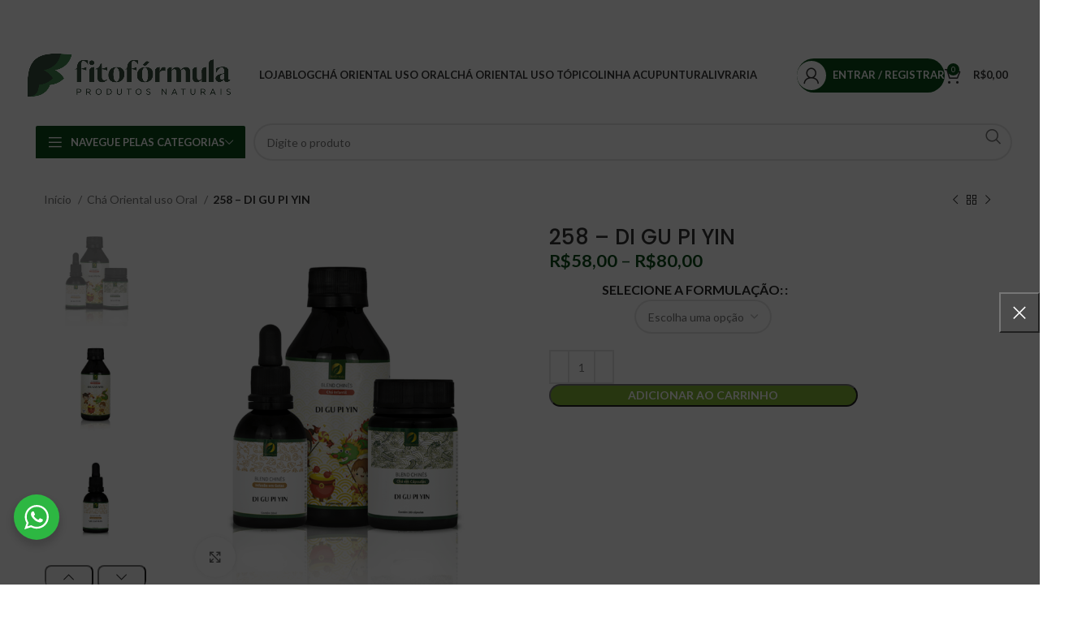

--- FILE ---
content_type: text/html; charset=UTF-8
request_url: https://www.fitoformulanatural.com.br/produto/258-di-gu-pi-yin/
body_size: 35551
content:
<!DOCTYPE html>
<html lang="pt-BR">
<head>
	<meta charset="UTF-8">
	<link rel="profile" href="https://gmpg.org/xfn/11">
	<link rel="pingback" href="https://www.fitoformulanatural.com.br/xmlrpc.php">

	<meta name='robots' content='index, follow, max-image-preview:large, max-snippet:-1, max-video-preview:-1' />
<!-- Google Tag Manager -->
<script>(function(w,d,s,l,i){w[l]=w[l]||[];w[l].push({'gtm.start':
new Date().getTime(),event:'gtm.js'});var f=d.getElementsByTagName(s)[0],
j=d.createElement(s),dl=l!='dataLayer'?'&l='+l:'';j.async=true;j.src=
'https://www.googletagmanager.com/gtm.js?id='+i+dl;f.parentNode.insertBefore(j,f);
})(window,document,'script','dataLayer','GTM-KX2RJ9P');</script>
<!-- End Google Tag Manager -->
<script data-no-optimize="1" type="text/javascript" src="[data-uri]"></script>
	<!-- This site is optimized with the Yoast SEO plugin v22.4 - https://yoast.com/wordpress/plugins/seo/ -->
	<title>258 - DI GU PI YIN - Fitofórmula</title>
	<link rel="canonical" href="https://www.fitoformulanatural.com.br/produto/258-di-gu-pi-yin/" />
	<meta property="og:locale" content="pt_BR" />
	<meta property="og:type" content="article" />
	<meta property="og:title" content="258 - DI GU PI YIN - Fitofórmula" />
	<meta property="og:description" content="Os Chás Chineses são mais do que simples bebidas &#8211; são o legado milenar de sabedoria e saúde da Medicina" />
	<meta property="og:url" content="https://www.fitoformulanatural.com.br/produto/258-di-gu-pi-yin/" />
	<meta property="og:site_name" content="Fitofórmula" />
	<meta property="article:modified_time" content="2025-01-31T22:02:08+00:00" />
	<meta property="og:image" content="https://www.fitoformulanatural.com.br/wp-content/uploads/2024/01/fitoformula_combo_258.png" />
	<meta property="og:image:width" content="1080" />
	<meta property="og:image:height" content="1080" />
	<meta property="og:image:type" content="image/png" />
	<meta name="twitter:card" content="summary_large_image" />
	<meta name="twitter:label1" content="Est. tempo de leitura" />
	<meta name="twitter:data1" content="1 minuto" />
	<script type="application/ld+json" class="yoast-schema-graph">{"@context":"https://schema.org","@graph":[{"@type":"WebPage","@id":"https://www.fitoformulanatural.com.br/produto/258-di-gu-pi-yin/","url":"https://www.fitoformulanatural.com.br/produto/258-di-gu-pi-yin/","name":"258 - DI GU PI YIN - Fitofórmula","isPartOf":{"@id":"https://www.fitoformulanatural.com.br/#website"},"primaryImageOfPage":{"@id":"https://www.fitoformulanatural.com.br/produto/258-di-gu-pi-yin/#primaryimage"},"image":{"@id":"https://www.fitoformulanatural.com.br/produto/258-di-gu-pi-yin/#primaryimage"},"thumbnailUrl":"https://www.fitoformulanatural.com.br/wp-content/uploads/2024/01/fitoformula_combo_258.png","datePublished":"2023-05-08T19:50:12+00:00","dateModified":"2025-01-31T22:02:08+00:00","breadcrumb":{"@id":"https://www.fitoformulanatural.com.br/produto/258-di-gu-pi-yin/#breadcrumb"},"inLanguage":"pt-BR","potentialAction":[{"@type":"ReadAction","target":["https://www.fitoformulanatural.com.br/produto/258-di-gu-pi-yin/"]}]},{"@type":"ImageObject","inLanguage":"pt-BR","@id":"https://www.fitoformulanatural.com.br/produto/258-di-gu-pi-yin/#primaryimage","url":"https://www.fitoformulanatural.com.br/wp-content/uploads/2024/01/fitoformula_combo_258.png","contentUrl":"https://www.fitoformulanatural.com.br/wp-content/uploads/2024/01/fitoformula_combo_258.png","width":1080,"height":1080},{"@type":"BreadcrumbList","@id":"https://www.fitoformulanatural.com.br/produto/258-di-gu-pi-yin/#breadcrumb","itemListElement":[{"@type":"ListItem","position":1,"name":"Home","item":"https://www.fitoformulanatural.com.br/"},{"@type":"ListItem","position":2,"name":"Shop","item":"https://www.fitoformulanatural.com.br/shop/"},{"@type":"ListItem","position":3,"name":"258 &#8211; DI GU PI YIN"}]},{"@type":"WebSite","@id":"https://www.fitoformulanatural.com.br/#website","url":"https://www.fitoformulanatural.com.br/","name":"Fitofórmula","description":"Produtos Naturais","potentialAction":[{"@type":"SearchAction","target":{"@type":"EntryPoint","urlTemplate":"https://www.fitoformulanatural.com.br/?s={search_term_string}"},"query-input":"required name=search_term_string"}],"inLanguage":"pt-BR"}]}</script>
	<!-- / Yoast SEO plugin. -->


<link rel='dns-prefetch' href='//www.googletagmanager.com' />
<link rel='dns-prefetch' href='//fonts.googleapis.com' />
<link rel="alternate" type="application/rss+xml" title="Feed para Fitofórmula &raquo;" href="https://www.fitoformulanatural.com.br/feed/" />
<link rel="alternate" type="application/rss+xml" title="Feed de comentários para Fitofórmula &raquo;" href="https://www.fitoformulanatural.com.br/comments/feed/" />
<link rel="alternate" type="application/rss+xml" title="Feed de comentários para Fitofórmula &raquo; 258 &#8211; DI GU PI YIN" href="https://www.fitoformulanatural.com.br/produto/258-di-gu-pi-yin/feed/" />
<link rel="alternate" title="oEmbed (JSON)" type="application/json+oembed" href="https://www.fitoformulanatural.com.br/wp-json/oembed/1.0/embed?url=https%3A%2F%2Fwww.fitoformulanatural.com.br%2Fproduto%2F258-di-gu-pi-yin%2F" />
<link rel="alternate" title="oEmbed (XML)" type="text/xml+oembed" href="https://www.fitoformulanatural.com.br/wp-json/oembed/1.0/embed?url=https%3A%2F%2Fwww.fitoformulanatural.com.br%2Fproduto%2F258-di-gu-pi-yin%2F&#038;format=xml" />
<style id='wp-img-auto-sizes-contain-inline-css' type='text/css'>
img:is([sizes=auto i],[sizes^="auto," i]){contain-intrinsic-size:3000px 1500px}
/*# sourceURL=wp-img-auto-sizes-contain-inline-css */
</style>
<link rel='stylesheet' id='wp-block-library-css' href='https://www.fitoformulanatural.com.br/wp-includes/css/dist/block-library/style.min.css?ver=6.9' type='text/css' media='all' />
<style id='classic-theme-styles-inline-css' type='text/css'>
/*! This file is auto-generated */
.wp-block-button__link{color:#fff;background-color:#32373c;border-radius:9999px;box-shadow:none;text-decoration:none;padding:calc(.667em + 2px) calc(1.333em + 2px);font-size:1.125em}.wp-block-file__button{background:#32373c;color:#fff;text-decoration:none}
/*# sourceURL=/wp-includes/css/classic-themes.min.css */
</style>
<link rel='stylesheet' id='editorskit-frontend-css' href='https://www.fitoformulanatural.com.br/wp-content/plugins/block-options/build/style.build.css?ver=new' type='text/css' media='all' />
<link rel='stylesheet' id='nta-css-popup-css' href='https://www.fitoformulanatural.com.br/wp-content/plugins/whatsapp-for-wordpress/assets/dist/css/style.css?ver=6.9' type='text/css' media='all' />
<link rel='stylesheet' id='dashicons-css' href='https://www.fitoformulanatural.com.br/wp-includes/css/dashicons.min.css?ver=6.9' type='text/css' media='all' />
<link rel='stylesheet' id='post-views-counter-frontend-css' href='https://www.fitoformulanatural.com.br/wp-content/plugins/post-views-counter/css/frontend.min.css?ver=1.4.4' type='text/css' media='all' />
<link rel='stylesheet' id='wc_sa-font-icons-css' href='https://www.fitoformulanatural.com.br/wp-content/plugins/woocommerce-status-actions_desativado/assets/css/font-icons.css?ver=6.9' type='text/css' media='all' />
<link rel='stylesheet' id='wc_sa-frontend-css' href='https://www.fitoformulanatural.com.br/wp-content/plugins/woocommerce-status-actions_desativado/assets/css/frontend.css?ver=2.3.7' type='text/css' media='all' />
<style id='woocommerce-inline-inline-css' type='text/css'>
.woocommerce form .form-row .required { visibility: visible; }
/*# sourceURL=woocommerce-inline-inline-css */
</style>
<link rel='stylesheet' id='lastudio-kit-base-css' href='https://www.fitoformulanatural.com.br/wp-content/plugins/lastudio-element-kit/assets/css/lastudio-kit-base.min.css?ver=1.3.8.1' type='text/css' media='all' />
<link rel='stylesheet' id='lastudio-kit-woocommerce-css' href='https://www.fitoformulanatural.com.br/wp-content/plugins/lastudio-element-kit/assets/css/lastudio-kit-woocommerce.css?ver=1.3.8.1' type='text/css' media='all' />
<link rel='stylesheet' id='elementor-frontend-css' href='https://www.fitoformulanatural.com.br/wp-content/plugins/elementor/assets/css/frontend.min.css?ver=3.27.6' type='text/css' media='all' />
<style id='elementor-frontend-inline-css' type='text/css'>
:root{--lakit-adminbar-height: 0px}@media(min-width:768px){
.lakit-vheader--hidemobile.lakit--is-vheader {
  position: relative
}
.lakit-vheader--hidemobile.lakit--is-vheader.lakit-vheader-pleft {
  padding-left: var(--lakit-vheader-width)
}
.lakit-vheader--hidemobile.lakit--is-vheader.lakit-vheader-pright {
  padding-right: var(--lakit-vheader-width)
}
.lakit-vheader--hidemobile.lakit--is-vheader > .elementor-location-header.elementor-edit-area {
  position: static
}
.lakit-vheader--hidemobile.lakit--is-vheader > .elementor-location-header > .elementor-element:first-child,
.lakit-vheader--hidemobile.lakit--is-vheader > .elementor-location-header > .elementor-section-wrap > .elementor-element:first-child {
  position: absolute;
  top: 0;
  bottom: 0;
  width: var(--lakit-vheader-width);
  height: auto;
  z-index: 3;
  min-height: calc(100vh - var(--lakit-adminbar-height))
}
.lakit-vheader--hidemobile.lakit--is-vheader.lakit-vheader-pleft > .elementor-location-header > .elementor-section-wrap > .e-parent:first-child,
.lakit-vheader--hidemobile.lakit--is-vheader.lakit-vheader-pleft > .elementor-location-header > .e-parent:first-child {
  left: 0
}
.lakit-vheader--hidemobile.lakit--is-vheader.lakit-vheader-pright > .elementor-location-header > .elementor-section-wrap > .e-parent:first-child,
.lakit-vheader--hidemobile.lakit--is-vheader.lakit-vheader-pright > .elementor-location-header > .e-parent:first-child {
  right: 0
}
.lakit-vheader--hidemobile.lakit--is-vheader > .elementor-location-header > .elementor-section-wrap > .e-parent:first-child > .e-con-inner,
.lakit-vheader--hidemobile.lakit--is-vheader > .elementor-location-header > .e-parent:first-child > .e-con-inner{
  height: auto;
  position: sticky;
  top: var(--lakit-adminbar-height);
  left: 0;
  min-height: calc(100vh - var(--lakit-adminbar-height))
}
.lakit-vheader--hidemobile.lakit--is-vheader > .elementor-location-header > .elementor-section-wrap > .e-parent:first-child > .elementor-container,
.lakit-vheader--hidemobile.lakit--is-vheader > .elementor-location-header > .e-parent:first-child > .elementor-container {
  flex-flow: row wrap;
  height: auto;
  position: sticky;
  top: var(--lakit-adminbar-height);
  left: 0;
  min-height: calc(100vh - var(--lakit-adminbar-height))
}
.lakit-vheader--hidemobile.lakit--is-vheader > .elementor-location-header > .elementor-section-wrap > .e-parent:first-child > .elementor-container > .elementor-column,
.lakit-vheader--hidemobile.lakit--is-vheader > .elementor-location-header > .e-parent:first-child > .elementor-container > .elementor-column {
  width: 100%
}
.lakit-vheader--hidemobile.lakit--is-vheader > .elementor-location-header > .e-con:first-child,
.lakit-vheader--hidemobile.lakit--is-vheader > .elementor-location-header > .elementor-section-wrap > .e-con:first-child {
  display: block
}
}@media(min-width:1025px){
.lakit-vheader--hidetablet.lakit--is-vheader {
  position: relative
}
.lakit-vheader--hidetablet.lakit--is-vheader.lakit-vheader-pleft {
  padding-left: var(--lakit-vheader-width)
}
.lakit-vheader--hidetablet.lakit--is-vheader.lakit-vheader-pright {
  padding-right: var(--lakit-vheader-width)
}
.lakit-vheader--hidetablet.lakit--is-vheader > .elementor-location-header.elementor-edit-area {
  position: static
}
.lakit-vheader--hidetablet.lakit--is-vheader > .elementor-location-header > .elementor-element:first-child,
.lakit-vheader--hidetablet.lakit--is-vheader > .elementor-location-header > .elementor-section-wrap > .elementor-element:first-child {
  position: absolute;
  top: 0;
  bottom: 0;
  width: var(--lakit-vheader-width);
  height: auto;
  z-index: 3;
  min-height: calc(100vh - var(--lakit-adminbar-height))
}
.lakit-vheader--hidetablet.lakit--is-vheader.lakit-vheader-pleft > .elementor-location-header > .elementor-section-wrap > .e-parent:first-child,
.lakit-vheader--hidetablet.lakit--is-vheader.lakit-vheader-pleft > .elementor-location-header > .e-parent:first-child {
  left: 0
}
.lakit-vheader--hidetablet.lakit--is-vheader.lakit-vheader-pright > .elementor-location-header > .elementor-section-wrap > .e-parent:first-child,
.lakit-vheader--hidetablet.lakit--is-vheader.lakit-vheader-pright > .elementor-location-header > .e-parent:first-child {
  right: 0
}
.lakit-vheader--hidetablet.lakit--is-vheader > .elementor-location-header > .elementor-section-wrap > .e-parent:first-child > .e-con-inner,
.lakit-vheader--hidetablet.lakit--is-vheader > .elementor-location-header > .e-parent:first-child > .e-con-inner{
  height: auto;
  position: sticky;
  top: var(--lakit-adminbar-height);
  left: 0;
  min-height: calc(100vh - var(--lakit-adminbar-height))
}
.lakit-vheader--hidetablet.lakit--is-vheader > .elementor-location-header > .elementor-section-wrap > .e-parent:first-child > .elementor-container,
.lakit-vheader--hidetablet.lakit--is-vheader > .elementor-location-header > .e-parent:first-child > .elementor-container {
  flex-flow: row wrap;
  height: auto;
  position: sticky;
  top: var(--lakit-adminbar-height);
  left: 0;
  min-height: calc(100vh - var(--lakit-adminbar-height))
}
.lakit-vheader--hidetablet.lakit--is-vheader > .elementor-location-header > .elementor-section-wrap > .e-parent:first-child > .elementor-container > .elementor-column,
.lakit-vheader--hidetablet.lakit--is-vheader > .elementor-location-header > .e-parent:first-child > .elementor-container > .elementor-column {
  width: 100%
}
.lakit-vheader--hidetablet.lakit--is-vheader > .elementor-location-header > .e-con:first-child,
.lakit-vheader--hidetablet.lakit--is-vheader > .elementor-location-header > .elementor-section-wrap > .e-con:first-child {
  display: block
}
}.col-mob-1,.col-mob-2,.col-mob-3,.col-mob-4,.col-mob-5,.col-mob-6,.col-mob-7,.col-mob-8,.col-mob-9,.col-mob-10,.col-tabp-1,.col-tabp-2,.col-tabp-3,.col-tabp-4,.col-tabp-5,.col-tabp-6,.col-tabp-7,.col-tabp-8,.col-tabp-9,.col-tabp-10,.col-tab-1,.col-tab-2,.col-tab-3,.col-tab-4,.col-tab-5,.col-tab-6,.col-tab-7,.col-tab-8,.col-tab-9,.col-tab-10,.col-lap-1,.col-lap-2,.col-lap-3,.col-lap-4,.col-lap-5,.col-lap-6,.col-lap-7,.col-lap-8,.col-lap-9,.col-lap-10,.col-desk-1,.col-desk-2,.col-desk-3,.col-desk-4,.col-desk-5,.col-desk-6,.col-desk-7,.col-desk-8,.col-desk-9,.col-desk-10{position:relative;min-height:1px;padding:10px;box-sizing:border-box;width:100%}.col-mob-1{flex:0 0 calc(100%/1);max-width:calc(100%/1)}.col-mob-2{flex:0 0 calc(100%/2);max-width:calc(100%/2)}.col-mob-3{flex:0 0 calc(100%/3);max-width:calc(100%/3)}.col-mob-4{flex:0 0 calc(100%/4);max-width:calc(100%/4)}.col-mob-5{flex:0 0 calc(100%/5);max-width:calc(100%/5)}.col-mob-6{flex:0 0 calc(100%/6);max-width:calc(100%/6)}.col-mob-7{flex:0 0 calc(100%/7);max-width:calc(100%/7)}.col-mob-8{flex:0 0 calc(100%/8);max-width:calc(100%/8)}.col-mob-9{flex:0 0 calc(100%/9);max-width:calc(100%/9)}.col-mob-10{flex:0 0 calc(100%/10);max-width:calc(100%/10)}@media(min-width:768px){.col-tab-1{flex:0 0 calc(100%/1);max-width:calc(100%/1)}.col-tab-2{flex:0 0 calc(100%/2);max-width:calc(100%/2)}.col-tab-3{flex:0 0 calc(100%/3);max-width:calc(100%/3)}.col-tab-4{flex:0 0 calc(100%/4);max-width:calc(100%/4)}.col-tab-5{flex:0 0 calc(100%/5);max-width:calc(100%/5)}.col-tab-6{flex:0 0 calc(100%/6);max-width:calc(100%/6)}.col-tab-7{flex:0 0 calc(100%/7);max-width:calc(100%/7)}.col-tab-8{flex:0 0 calc(100%/8);max-width:calc(100%/8)}.col-tab-9{flex:0 0 calc(100%/9);max-width:calc(100%/9)}.col-tab-10{flex:0 0 calc(100%/10);max-width:calc(100%/10)}}@media(min-width:1025px){.col-desk-1{flex:0 0 calc(100%/1);max-width:calc(100%/1)}.col-desk-2{flex:0 0 calc(100%/2);max-width:calc(100%/2)}.col-desk-3{flex:0 0 calc(100%/3);max-width:calc(100%/3)}.col-desk-4{flex:0 0 calc(100%/4);max-width:calc(100%/4)}.col-desk-5{flex:0 0 calc(100%/5);max-width:calc(100%/5)}.col-desk-6{flex:0 0 calc(100%/6);max-width:calc(100%/6)}.col-desk-7{flex:0 0 calc(100%/7);max-width:calc(100%/7)}.col-desk-8{flex:0 0 calc(100%/8);max-width:calc(100%/8)}.col-desk-9{flex:0 0 calc(100%/9);max-width:calc(100%/9)}.col-desk-10{flex:0 0 calc(100%/10);max-width:calc(100%/10)}}@media(max-width: 1024px){.elementor-element.lakit-col-width-auto-tablet{width:auto!important}.elementor-element.lakit-col-width-auto-tablet.lakit-col-align-left{margin-right:auto}.elementor-element.lakit-col-width-auto-tablet.lakit-col-align-right{margin-left:auto}.elementor-element.lakit-col-width-auto-tablet.lakit-col-align-center{margin-left:auto;margin-right:auto}}@media(max-width: 767px){.elementor-element.lakit-col-width-auto-mobile{width:auto!important}.elementor-element.lakit-col-width-auto-mobile.lakit-col-align-left{margin-right:auto}.elementor-element.lakit-col-width-auto-mobile.lakit-col-align-right{margin-left:auto}.elementor-element.lakit-col-width-auto-mobile.lakit-col-align-center{margin-left:auto;margin-right:auto}}
@keyframes lakitShortFadeInDown{from{opacity:0;transform:translate3d(0,-50px,0)}to{opacity:1;transform:none}}.lakitShortFadeInDown{animation-name:lakitShortFadeInDown}@keyframes lakitShortFadeInUp{from{opacity:0;transform:translate3d(0,50px,0)}to{opacity:1;transform:none}}.lakitShortFadeInUp{animation-name:lakitShortFadeInUp}@keyframes lakitShortFadeInLeft{from{opacity:0;transform:translate3d(-50px,0,0)}to{opacity:1;transform:none}}.lakitShortFadeInLeft{animation-name:lakitShortFadeInLeft}@keyframes lakitShortFadeInRight{from{opacity:0;transform:translate3d(50px,0,0)}to{opacity:1;transform:none}}.lakitShortFadeInRight{animation-name:lakitShortFadeInRight}
/*# sourceURL=elementor-frontend-inline-css */
</style>
<link rel='stylesheet' id='widget-image-css' href='https://www.fitoformulanatural.com.br/wp-content/plugins/elementor/assets/css/widget-image.min.css?ver=3.27.6' type='text/css' media='all' />
<link rel='stylesheet' id='widget-text-editor-css' href='https://www.fitoformulanatural.com.br/wp-content/plugins/elementor/assets/css/widget-text-editor.min.css?ver=3.27.6' type='text/css' media='all' />
<link rel='stylesheet' id='widget-social-icons-css' href='https://www.fitoformulanatural.com.br/wp-content/plugins/elementor/assets/css/widget-social-icons.min.css?ver=3.27.6' type='text/css' media='all' />
<link rel='stylesheet' id='e-apple-webkit-css' href='https://www.fitoformulanatural.com.br/wp-content/plugins/elementor/assets/css/conditionals/apple-webkit.min.css?ver=3.27.6' type='text/css' media='all' />
<link rel='stylesheet' id='elementor-post-7-css' href='https://www.fitoformulanatural.com.br/wp-content/uploads/elementor/css/post-7.css?ver=1765560310' type='text/css' media='all' />
<link rel='stylesheet' id='elementor-post-9788-css' href='https://www.fitoformulanatural.com.br/wp-content/uploads/elementor/css/post-9788.css?ver=1765560310' type='text/css' media='all' />
<link rel='stylesheet' id='wc-pb-checkout-blocks-css' href='https://www.fitoformulanatural.com.br/wp-content/plugins/woocommerce-product-bundles/assets/css/frontend/checkout-blocks.css?ver=7.1.2' type='text/css' media='all' />
<style id='wc-pb-checkout-blocks-inline-css' type='text/css'>
table.wc-block-cart-items .wc-block-cart-items__row.is-bundle__meta_hidden .wc-block-components-product-details__inclui, .wc-block-components-order-summary-item.is-bundle__meta_hidden .wc-block-components-product-details__inclui { display:none; } table.wc-block-cart-items .wc-block-cart-items__row.is-bundle .wc-block-components-product-details__inclui .wc-block-components-product-details__name, .wc-block-components-order-summary-item.is-bundle .wc-block-components-product-details__inclui .wc-block-components-product-details__name { display:block; margin-bottom: 0.5em } table.wc-block-cart-items .wc-block-cart-items__row.is-bundle .wc-block-components-product-details__inclui:not(:first-of-type) .wc-block-components-product-details__name, .wc-block-components-order-summary-item.is-bundle .wc-block-components-product-details__inclui:not(:first-of-type) .wc-block-components-product-details__name { display:none } table.wc-block-cart-items .wc-block-cart-items__row.is-bundle .wc-block-components-product-details__inclui + li:not( .wc-block-components-product-details__inclui ), .wc-block-components-order-summary-item.is-bundle .wc-block-components-product-details__inclui + li:not( .wc-block-components-product-details__inclui ) { margin-top:0.5em }
/*# sourceURL=wc-pb-checkout-blocks-inline-css */
</style>
<link rel='stylesheet' id='woo_discount_pro_style-css' href='https://www.fitoformulanatural.com.br/wp-content/plugins/woo-discount-rules-pro/Assets/Css/awdr_style.css?ver=2.6.1' type='text/css' media='all' />
<link rel='stylesheet' id='wc-bundle-style-css' href='https://www.fitoformulanatural.com.br/wp-content/plugins/woocommerce-product-bundles/assets/css/frontend/woocommerce.css?ver=7.1.2' type='text/css' media='all' />
<link rel='stylesheet' id='bootstrap-css' href='https://www.fitoformulanatural.com.br/wp-content/themes/woodmart/css/bootstrap-light.min.css?ver=7.3.4' type='text/css' media='all' />
<link rel='stylesheet' id='woodmart-style-css' href='https://www.fitoformulanatural.com.br/wp-content/themes/woodmart/css/parts/base.min.css?ver=7.3.4' type='text/css' media='all' />
<link rel='stylesheet' id='wd-widget-wd-recent-posts-css' href='https://www.fitoformulanatural.com.br/wp-content/themes/woodmart/css/parts/widget-wd-recent-posts.min.css?ver=7.3.4' type='text/css' media='all' />
<link rel='stylesheet' id='wd-widget-nav-css' href='https://www.fitoformulanatural.com.br/wp-content/themes/woodmart/css/parts/widget-nav.min.css?ver=7.3.4' type='text/css' media='all' />
<link rel='stylesheet' id='wd-widget-wd-layered-nav-css' href='https://www.fitoformulanatural.com.br/wp-content/themes/woodmart/css/parts/woo-widget-wd-layered-nav.min.css?ver=7.3.4' type='text/css' media='all' />
<link rel='stylesheet' id='wd-woo-mod-swatches-base-css' href='https://www.fitoformulanatural.com.br/wp-content/themes/woodmart/css/parts/woo-mod-swatches-base.min.css?ver=7.3.4' type='text/css' media='all' />
<link rel='stylesheet' id='wd-woo-mod-swatches-filter-css' href='https://www.fitoformulanatural.com.br/wp-content/themes/woodmart/css/parts/woo-mod-swatches-filter.min.css?ver=7.3.4' type='text/css' media='all' />
<link rel='stylesheet' id='wd-widget-layered-nav-stock-status-css' href='https://www.fitoformulanatural.com.br/wp-content/themes/woodmart/css/parts/woo-widget-layered-nav-stock-status.min.css?ver=7.3.4' type='text/css' media='all' />
<link rel='stylesheet' id='wd-widget-product-list-css' href='https://www.fitoformulanatural.com.br/wp-content/themes/woodmart/css/parts/woo-widget-product-list.min.css?ver=7.3.4' type='text/css' media='all' />
<link rel='stylesheet' id='wd-widget-slider-price-filter-css' href='https://www.fitoformulanatural.com.br/wp-content/themes/woodmart/css/parts/woo-widget-slider-price-filter.min.css?ver=7.3.4' type='text/css' media='all' />
<link rel='stylesheet' id='wd-wp-gutenberg-css' href='https://www.fitoformulanatural.com.br/wp-content/themes/woodmart/css/parts/wp-gutenberg.min.css?ver=7.3.4' type='text/css' media='all' />
<link rel='stylesheet' id='wd-wpcf7-css' href='https://www.fitoformulanatural.com.br/wp-content/themes/woodmart/css/parts/int-wpcf7.min.css?ver=7.3.4' type='text/css' media='all' />
<link rel='stylesheet' id='wd-revolution-slider-css' href='https://www.fitoformulanatural.com.br/wp-content/themes/woodmart/css/parts/int-rev-slider.min.css?ver=7.3.4' type='text/css' media='all' />
<link rel='stylesheet' id='wd-elementor-base-css' href='https://www.fitoformulanatural.com.br/wp-content/themes/woodmart/css/parts/int-elem-base.min.css?ver=7.3.4' type='text/css' media='all' />
<link rel='stylesheet' id='wd-elementor-pro-base-css' href='https://www.fitoformulanatural.com.br/wp-content/themes/woodmart/css/parts/int-elementor-pro.min.css?ver=7.3.4' type='text/css' media='all' />
<link rel='stylesheet' id='wd-woocommerce-base-css' href='https://www.fitoformulanatural.com.br/wp-content/themes/woodmart/css/parts/woocommerce-base.min.css?ver=7.3.4' type='text/css' media='all' />
<link rel='stylesheet' id='wd-mod-star-rating-css' href='https://www.fitoformulanatural.com.br/wp-content/themes/woodmart/css/parts/mod-star-rating.min.css?ver=7.3.4' type='text/css' media='all' />
<link rel='stylesheet' id='wd-woo-el-track-order-css' href='https://www.fitoformulanatural.com.br/wp-content/themes/woodmart/css/parts/woo-el-track-order.min.css?ver=7.3.4' type='text/css' media='all' />
<link rel='stylesheet' id='wd-woo-gutenberg-css' href='https://www.fitoformulanatural.com.br/wp-content/themes/woodmart/css/parts/woo-gutenberg.min.css?ver=7.3.4' type='text/css' media='all' />
<link rel='stylesheet' id='wd-woo-mod-quantity-css' href='https://www.fitoformulanatural.com.br/wp-content/themes/woodmart/css/parts/woo-mod-quantity.min.css?ver=7.3.4' type='text/css' media='all' />
<link rel='stylesheet' id='wd-woo-single-prod-el-base-css' href='https://www.fitoformulanatural.com.br/wp-content/themes/woodmart/css/parts/woo-single-prod-el-base.min.css?ver=7.3.4' type='text/css' media='all' />
<link rel='stylesheet' id='wd-woo-mod-stock-status-css' href='https://www.fitoformulanatural.com.br/wp-content/themes/woodmart/css/parts/woo-mod-stock-status.min.css?ver=7.3.4' type='text/css' media='all' />
<link rel='stylesheet' id='wd-woo-mod-shop-attributes-css' href='https://www.fitoformulanatural.com.br/wp-content/themes/woodmart/css/parts/woo-mod-shop-attributes.min.css?ver=7.3.4' type='text/css' media='all' />
<link rel='stylesheet' id='wd-header-base-css' href='https://www.fitoformulanatural.com.br/wp-content/themes/woodmart/css/parts/header-base.min.css?ver=7.3.4' type='text/css' media='all' />
<link rel='stylesheet' id='wd-mod-tools-css' href='https://www.fitoformulanatural.com.br/wp-content/themes/woodmart/css/parts/mod-tools.min.css?ver=7.3.4' type='text/css' media='all' />
<link rel='stylesheet' id='wd-header-elements-base-css' href='https://www.fitoformulanatural.com.br/wp-content/themes/woodmart/css/parts/header-el-base.min.css?ver=7.3.4' type='text/css' media='all' />
<link rel='stylesheet' id='wd-woo-mod-login-form-css' href='https://www.fitoformulanatural.com.br/wp-content/themes/woodmart/css/parts/woo-mod-login-form.min.css?ver=7.3.4' type='text/css' media='all' />
<link rel='stylesheet' id='wd-mod-tools-design-8-css' href='https://www.fitoformulanatural.com.br/wp-content/themes/woodmart/css/parts/mod-tools-design-8.min.css?ver=7.3.4' type='text/css' media='all' />
<link rel='stylesheet' id='wd-header-my-account-css' href='https://www.fitoformulanatural.com.br/wp-content/themes/woodmart/css/parts/header-el-my-account.min.css?ver=7.3.4' type='text/css' media='all' />
<link rel='stylesheet' id='wd-header-cart-side-css' href='https://www.fitoformulanatural.com.br/wp-content/themes/woodmart/css/parts/header-el-cart-side.min.css?ver=7.3.4' type='text/css' media='all' />
<link rel='stylesheet' id='wd-header-cart-css' href='https://www.fitoformulanatural.com.br/wp-content/themes/woodmart/css/parts/header-el-cart.min.css?ver=7.3.4' type='text/css' media='all' />
<link rel='stylesheet' id='wd-widget-shopping-cart-css' href='https://www.fitoformulanatural.com.br/wp-content/themes/woodmart/css/parts/woo-widget-shopping-cart.min.css?ver=7.3.4' type='text/css' media='all' />
<link rel='stylesheet' id='wd-header-my-account-dropdown-css' href='https://www.fitoformulanatural.com.br/wp-content/themes/woodmart/css/parts/header-el-my-account-dropdown.min.css?ver=7.3.4' type='text/css' media='all' />
<link rel='stylesheet' id='wd-header-categories-nav-css' href='https://www.fitoformulanatural.com.br/wp-content/themes/woodmart/css/parts/header-el-category-nav.min.css?ver=7.3.4' type='text/css' media='all' />
<link rel='stylesheet' id='wd-mod-nav-vertical-css' href='https://www.fitoformulanatural.com.br/wp-content/themes/woodmart/css/parts/mod-nav-vertical.min.css?ver=7.3.4' type='text/css' media='all' />
<link rel='stylesheet' id='wd-mod-nav-vertical-design-default-css' href='https://www.fitoformulanatural.com.br/wp-content/themes/woodmart/css/parts/mod-nav-vertical-design-default.min.css?ver=7.3.4' type='text/css' media='all' />
<link rel='stylesheet' id='wd-header-search-css' href='https://www.fitoformulanatural.com.br/wp-content/themes/woodmart/css/parts/header-el-search.min.css?ver=7.3.4' type='text/css' media='all' />
<link rel='stylesheet' id='wd-header-search-form-css' href='https://www.fitoformulanatural.com.br/wp-content/themes/woodmart/css/parts/header-el-search-form.min.css?ver=7.3.4' type='text/css' media='all' />
<link rel='stylesheet' id='wd-wd-search-results-css' href='https://www.fitoformulanatural.com.br/wp-content/themes/woodmart/css/parts/wd-search-results.min.css?ver=7.3.4' type='text/css' media='all' />
<link rel='stylesheet' id='wd-wd-search-form-css' href='https://www.fitoformulanatural.com.br/wp-content/themes/woodmart/css/parts/wd-search-form.min.css?ver=7.3.4' type='text/css' media='all' />
<link rel='stylesheet' id='wd-woo-single-prod-builder-css' href='https://www.fitoformulanatural.com.br/wp-content/themes/woodmart/css/parts/woo-single-prod-builder.min.css?ver=7.3.4' type='text/css' media='all' />
<link rel='stylesheet' id='wd-woo-single-prod-el-navigation-css' href='https://www.fitoformulanatural.com.br/wp-content/themes/woodmart/css/parts/woo-single-prod-el-navigation.min.css?ver=7.3.4' type='text/css' media='all' />
<link rel='stylesheet' id='wd-woo-single-prod-el-gallery-css' href='https://www.fitoformulanatural.com.br/wp-content/themes/woodmart/css/parts/woo-single-prod-el-gallery.min.css?ver=7.3.4' type='text/css' media='all' />
<link rel='stylesheet' id='wd-woo-single-prod-el-gallery-opt-thumb-left-css' href='https://www.fitoformulanatural.com.br/wp-content/themes/woodmart/css/parts/woo-single-prod-el-gallery-opt-thumb-left.min.css?ver=7.3.4' type='text/css' media='all' />
<link rel='stylesheet' id='wd-owl-carousel-css' href='https://www.fitoformulanatural.com.br/wp-content/themes/woodmart/css/parts/lib-owl-carousel.min.css?ver=7.3.4' type='text/css' media='all' />
<link rel='stylesheet' id='wd-photoswipe-css' href='https://www.fitoformulanatural.com.br/wp-content/themes/woodmart/css/parts/lib-photoswipe.min.css?ver=7.3.4' type='text/css' media='all' />
<link rel='stylesheet' id='wd-woo-mod-variation-form-css' href='https://www.fitoformulanatural.com.br/wp-content/themes/woodmart/css/parts/woo-mod-variation-form.min.css?ver=7.3.4' type='text/css' media='all' />
<link rel='stylesheet' id='wd-woo-mod-variation-form-single-css' href='https://www.fitoformulanatural.com.br/wp-content/themes/woodmart/css/parts/woo-mod-variation-form-single.min.css?ver=7.3.4' type='text/css' media='all' />
<link rel='stylesheet' id='wd-woo-mod-swatches-style-1-css' href='https://www.fitoformulanatural.com.br/wp-content/themes/woodmart/css/parts/woo-mod-swatches-style-1.min.css?ver=7.3.4' type='text/css' media='all' />
<link rel='stylesheet' id='wd-woo-mod-swatches-dis-1-css' href='https://www.fitoformulanatural.com.br/wp-content/themes/woodmart/css/parts/woo-mod-swatches-dis-style-1.min.css?ver=7.3.4' type='text/css' media='all' />
<link rel='stylesheet' id='wd-mod-comments-css' href='https://www.fitoformulanatural.com.br/wp-content/themes/woodmart/css/parts/mod-comments.min.css?ver=7.3.4' type='text/css' media='all' />
<link rel='stylesheet' id='wd-woo-single-prod-el-reviews-css' href='https://www.fitoformulanatural.com.br/wp-content/themes/woodmart/css/parts/woo-single-prod-el-reviews.min.css?ver=7.3.4' type='text/css' media='all' />
<link rel='stylesheet' id='wd-woo-single-prod-el-reviews-style-1-css' href='https://www.fitoformulanatural.com.br/wp-content/themes/woodmart/css/parts/woo-single-prod-el-reviews-style-1.min.css?ver=7.3.4' type='text/css' media='all' />
<link rel='stylesheet' id='wd-woo-single-prod-el-tabs-opt-layout-all-open-css' href='https://www.fitoformulanatural.com.br/wp-content/themes/woodmart/css/parts/woo-single-prod-el-tabs-opt-layout-all-open.min.css?ver=7.3.4' type='text/css' media='all' />
<link rel='stylesheet' id='wd-section-title-css' href='https://www.fitoformulanatural.com.br/wp-content/themes/woodmart/css/parts/el-section-title.min.css?ver=7.3.4' type='text/css' media='all' />
<link rel='stylesheet' id='wd-product-loop-css' href='https://www.fitoformulanatural.com.br/wp-content/themes/woodmart/css/parts/woo-product-loop.min.css?ver=7.3.4' type='text/css' media='all' />
<link rel='stylesheet' id='wd-product-loop-base-css' href='https://www.fitoformulanatural.com.br/wp-content/themes/woodmart/css/parts/woo-product-loop-base.min.css?ver=7.3.4' type='text/css' media='all' />
<link rel='stylesheet' id='wd-woo-mod-add-btn-replace-css' href='https://www.fitoformulanatural.com.br/wp-content/themes/woodmart/css/parts/woo-mod-add-btn-replace.min.css?ver=7.3.4' type='text/css' media='all' />
<link rel='stylesheet' id='wd-mod-more-description-css' href='https://www.fitoformulanatural.com.br/wp-content/themes/woodmart/css/parts/mod-more-description.min.css?ver=7.3.4' type='text/css' media='all' />
<link rel='stylesheet' id='wd-footer-base-css' href='https://www.fitoformulanatural.com.br/wp-content/themes/woodmart/css/parts/footer-base.min.css?ver=7.3.4' type='text/css' media='all' />
<link rel='stylesheet' id='wd-mod-nav-menu-label-css' href='https://www.fitoformulanatural.com.br/wp-content/themes/woodmart/css/parts/mod-nav-menu-label.min.css?ver=7.3.4' type='text/css' media='all' />
<link rel='stylesheet' id='wd-text-block-css' href='https://www.fitoformulanatural.com.br/wp-content/themes/woodmart/css/parts/el-text-block.min.css?ver=7.3.4' type='text/css' media='all' />
<link rel='stylesheet' id='wd-scroll-top-css' href='https://www.fitoformulanatural.com.br/wp-content/themes/woodmart/css/parts/opt-scrolltotop.min.css?ver=7.3.4' type='text/css' media='all' />
<link rel='stylesheet' id='wd-header-banner-css' href='https://www.fitoformulanatural.com.br/wp-content/themes/woodmart/css/parts/opt-header-banner.min.css?ver=7.3.4' type='text/css' media='all' />
<link rel='stylesheet' id='wd-promo-popup-css' href='https://www.fitoformulanatural.com.br/wp-content/themes/woodmart/css/parts/opt-promo-popup.min.css?ver=7.3.4' type='text/css' media='all' />
<link rel='stylesheet' id='wd-mfp-popup-css' href='https://www.fitoformulanatural.com.br/wp-content/themes/woodmart/css/parts/lib-magnific-popup.min.css?ver=7.3.4' type='text/css' media='all' />
<link rel='stylesheet' id='wd-bottom-toolbar-css' href='https://www.fitoformulanatural.com.br/wp-content/themes/woodmart/css/parts/opt-bottom-toolbar.min.css?ver=7.3.4' type='text/css' media='all' />
<link rel='stylesheet' id='xts-style-header_332133-css' href='https://www.fitoformulanatural.com.br/wp-content/uploads/2024/09/xts-header_332133-1727463377.css?ver=7.3.4' type='text/css' media='all' />
<link rel='stylesheet' id='xts-style-theme_settings_default-css' href='https://www.fitoformulanatural.com.br/wp-content/uploads/2026/01/xts-theme_settings_default-1768475472.css?ver=7.3.4' type='text/css' media='all' />
<link rel='stylesheet' id='xts-google-fonts-css' href='https://fonts.googleapis.com/css?family=Lato%3A400%2C700%7CPoppins%3A400%2C600%2C500&#038;ver=7.3.4' type='text/css' media='all' />
<link rel='stylesheet' id='google-fonts-1-css' href='https://fonts.googleapis.com/css?family=Roboto%3A100%2C100italic%2C200%2C200italic%2C300%2C300italic%2C400%2C400italic%2C500%2C500italic%2C600%2C600italic%2C700%2C700italic%2C800%2C800italic%2C900%2C900italic%7CRoboto+Slab%3A100%2C100italic%2C200%2C200italic%2C300%2C300italic%2C400%2C400italic%2C500%2C500italic%2C600%2C600italic%2C700%2C700italic%2C800%2C800italic%2C900%2C900italic&#038;display=swap&#038;ver=6.9' type='text/css' media='all' />
<link rel='stylesheet' id='elementor-icons-shared-0-css' href='https://www.fitoformulanatural.com.br/wp-content/plugins/elementor/assets/lib/font-awesome/css/fontawesome.min.css?ver=5.15.3' type='text/css' media='all' />
<link rel='stylesheet' id='elementor-icons-fa-brands-css' href='https://www.fitoformulanatural.com.br/wp-content/plugins/elementor/assets/lib/font-awesome/css/brands.min.css?ver=5.15.3' type='text/css' media='all' />
<link rel='stylesheet' id='elementor-icons-fa-solid-css' href='https://www.fitoformulanatural.com.br/wp-content/plugins/elementor/assets/lib/font-awesome/css/solid.min.css?ver=5.15.3' type='text/css' media='all' />
<link rel="preconnect" href="https://fonts.gstatic.com/" crossorigin><script type="text/javascript" id="google-analytics-opt-out-js-after">
/* <![CDATA[ */
			var gaProperty = 'G-ECE9KKRVW9';
			var disableStr = 'ga-disable-' + gaProperty;
			if ( document.cookie.indexOf( disableStr + '=true' ) > -1 ) {
				window[disableStr] = true;
			}
			function gaOptout() {
				document.cookie = disableStr + '=true; expires=Thu, 31 Dec 2099 23:59:59 UTC; path=/';
				window[disableStr] = true;
			}
//# sourceURL=google-analytics-opt-out-js-after
/* ]]> */
</script>
<script type="text/javascript" async src="https://www.googletagmanager.com/gtag/js?id=G-ECE9KKRVW9" id="google-tag-manager-js"></script>
<script type="text/javascript" id="google-tag-manager-js-after">
/* <![CDATA[ */
		window.dataLayer = window.dataLayer || [];
		function gtag(){dataLayer.push(arguments);}
		gtag('js', new Date());
		gtag('set', 'developer_id.dOGY3NW', true);

		gtag('config', 'G-ECE9KKRVW9', {
			'allow_google_signals': true,
			'link_attribution': true,
			'anonymize_ip': true,
			'linker':{
				'domains': [],
				'allow_incoming': false,
			},
			'custom_map': {
				'dimension1': 'logged_in'
			},
			'logged_in': 'no'
		} );

		
		
//# sourceURL=google-tag-manager-js-after
/* ]]> */
</script>
<script type="text/javascript" src="https://www.fitoformulanatural.com.br/wp-includes/js/jquery/jquery.min.js?ver=3.7.1" id="jquery-core-js"></script>
<script type="text/javascript" id="jquery-core-js-after">
/* <![CDATA[ */
            jQuery(document).ready(function($) {
                // Verifica o tamanho da tela ao carregar a página e ao redimensionar
                function updateLoginButtonText() {
                    if (window.innerWidth <= 768) { 
                        $(".wd-tools-text").text("Entrar");
                    }
                }
                // Executa ao carregar a página
                updateLoginButtonText();
                // Também executa ao redimensionar a janela
                $(window).resize(function() {
                    updateLoginButtonText();
                });
            });
        
jQuery(document).ready(function($) {
          
            $(".bundled_item_unavailable").text("Faça login para efetuar a compra");
        });
jQuery(document).ready(function($) {
            
            $(".bundle_unavailable.woocommerce-info").text("Entre na sua conta ou se registre no botão verde Entrar para seguir com a sua compra");
        });
//# sourceURL=jquery-core-js-after
/* ]]> */
</script>
<script type="text/javascript" src="https://www.fitoformulanatural.com.br/wp-includes/js/jquery/jquery-migrate.min.js?ver=3.4.1" id="jquery-migrate-js"></script>
<script type="text/javascript" src="https://www.fitoformulanatural.com.br/wp-content/plugins/woocommerce-status-actions_desativado/assets/plugins/Flot/jquery.flot.min.js?ver=2.3.7" id="flot-js"></script>
<script type="text/javascript" src="https://www.fitoformulanatural.com.br/wp-content/plugins/woocommerce-status-actions_desativado/assets/plugins/Flot/jquery.flot.pie.min.js?ver=2.3.7" id="flot-pie-js"></script>
<script type="text/javascript" id="wc_sa-frontend-js-extra">
/* <![CDATA[ */
var wc_sa_opt = {"i18_prompt_cancel":"Are you sure you want to cancel this order?","i18_prompt_change":"Are you sure you want to change the status of this order?"};
//# sourceURL=wc_sa-frontend-js-extra
/* ]]> */
</script>
<script type="text/javascript" src="https://www.fitoformulanatural.com.br/wp-content/plugins/woocommerce-status-actions_desativado/assets/js/frontend.js?ver=2.3.7" id="wc_sa-frontend-js"></script>
<script type="text/javascript" src="https://www.fitoformulanatural.com.br/wp-content/plugins/woocommerce/assets/js/jquery-blockui/jquery.blockUI.min.js?ver=2.7.0-wc.10.4.3" id="wc-jquery-blockui-js" defer="defer" data-wp-strategy="defer"></script>
<script type="text/javascript" id="wc-add-to-cart-js-extra">
/* <![CDATA[ */
var wc_add_to_cart_params = {"ajax_url":"/wp-admin/admin-ajax.php","wc_ajax_url":"/?wc-ajax=%%endpoint%%","i18n_view_cart":"Ver carrinho","cart_url":"https://www.fitoformulanatural.com.br/cart/","is_cart":"","cart_redirect_after_add":"no"};
//# sourceURL=wc-add-to-cart-js-extra
/* ]]> */
</script>
<script type="text/javascript" src="https://www.fitoformulanatural.com.br/wp-content/plugins/woocommerce/assets/js/frontend/add-to-cart.min.js?ver=10.4.3" id="wc-add-to-cart-js" defer="defer" data-wp-strategy="defer"></script>
<script type="text/javascript" src="https://www.fitoformulanatural.com.br/wp-content/plugins/woocommerce/assets/js/zoom/jquery.zoom.min.js?ver=1.7.21-wc.10.4.3" id="wc-zoom-js" defer="defer" data-wp-strategy="defer"></script>
<script type="text/javascript" id="wc-single-product-js-extra">
/* <![CDATA[ */
var wc_single_product_params = {"i18n_required_rating_text":"Selecione uma classifica\u00e7\u00e3o","i18n_rating_options":["1 de 5 estrelas","2 de 5 estrelas","3 de 5 estrelas","4 de 5 estrelas","5 de 5 estrelas"],"i18n_product_gallery_trigger_text":"Ver galeria de imagens em tela cheia","review_rating_required":"yes","flexslider":{"rtl":false,"animation":"slide","smoothHeight":true,"directionNav":false,"controlNav":"thumbnails","slideshow":false,"animationSpeed":500,"animationLoop":false,"allowOneSlide":false},"zoom_enabled":"","zoom_options":[],"photoswipe_enabled":"","photoswipe_options":{"shareEl":false,"closeOnScroll":false,"history":false,"hideAnimationDuration":0,"showAnimationDuration":0},"flexslider_enabled":""};
//# sourceURL=wc-single-product-js-extra
/* ]]> */
</script>
<script type="text/javascript" id="wc-single-product-js-before">
/* <![CDATA[ */
try{wc_single_product_params.flexslider.directionNav=!0,wc_single_product_params.flexslider.start=function(o){jQuery(document).trigger("lastudiokit/woocommerce/single/product-gallery-start-hook",[o]),jQuery(document).trigger("lastudio-kit/woocommerce/single/product-gallery-start-hook",[o])},wc_single_product_params.flexslider.before=function(o){jQuery(".woocommerce-product-gallery").css("opacity",1),jQuery(document).trigger("lastudiokit/woocommerce/single/init_product_slider",[o]),jQuery(document).trigger("lastudio-kit/woocommerce/single/init_product_slider",[o])},wc_single_product_params.flexslider.init=function(o){jQuery(document).trigger("lastudiokit/woocommerce/single/product-gallery-init-hook",[o]),jQuery(document).trigger("lastudio-kit/woocommerce/single/product-gallery-init-hook",[o])}}catch(o){}
//# sourceURL=wc-single-product-js-before
/* ]]> */
</script>
<script type="text/javascript" src="https://www.fitoformulanatural.com.br/wp-content/plugins/woocommerce/assets/js/frontend/single-product.min.js?ver=10.4.3" id="wc-single-product-js" defer="defer" data-wp-strategy="defer"></script>
<script type="text/javascript" src="https://www.fitoformulanatural.com.br/wp-content/plugins/woocommerce/assets/js/js-cookie/js.cookie.min.js?ver=2.1.4-wc.10.4.3" id="wc-js-cookie-js" defer="defer" data-wp-strategy="defer"></script>
<script type="text/javascript" id="woocommerce-js-extra">
/* <![CDATA[ */
var woocommerce_params = {"ajax_url":"/wp-admin/admin-ajax.php","wc_ajax_url":"/?wc-ajax=%%endpoint%%","i18n_password_show":"Mostrar senha","i18n_password_hide":"Ocultar senha"};
//# sourceURL=woocommerce-js-extra
/* ]]> */
</script>
<script type="text/javascript" src="https://www.fitoformulanatural.com.br/wp-content/plugins/woocommerce/assets/js/frontend/woocommerce.min.js?ver=10.4.3" id="woocommerce-js" defer="defer" data-wp-strategy="defer"></script>
<script type="text/javascript" src="https://www.fitoformulanatural.com.br/wp-content/plugins/gtm-ecommerce-woo-pro/assets/gtm-ecommerce-woo-pro.js?ver=1.11.1" id="gtm-ecommerce-woo-pro-js"></script>
<script type="text/javascript" src="https://www.fitoformulanatural.com.br/wp-content/themes/woodmart/js/libs/device.min.js?ver=7.3.4" id="wd-device-library-js"></script>
<script type="text/javascript" src="https://www.fitoformulanatural.com.br/wp-content/themes/woodmart/js/scripts/global/scrollBar.min.js?ver=7.3.4" id="wd-scrollbar-js"></script>
<link rel="https://api.w.org/" href="https://www.fitoformulanatural.com.br/wp-json/" /><link rel="alternate" title="JSON" type="application/json" href="https://www.fitoformulanatural.com.br/wp-json/wp/v2/product/28117" /><link rel="EditURI" type="application/rsd+xml" title="RSD" href="https://www.fitoformulanatural.com.br/xmlrpc.php?rsd" />
<meta name="generator" content="WordPress 6.9" />
<meta name="generator" content="WooCommerce 10.4.3" />
<link rel='shortlink' href='https://www.fitoformulanatural.com.br/?p=28117' />
<!-- Google Tag Manager -->
<script>(function(w,d,s,l,i){w[l]=w[l]||[];w[l].push({'gtm.start':
new Date().getTime(),event:'gtm.js'});var f=d.getElementsByTagName(s)[0],
j=d.createElement(s),dl=l!='dataLayer'?'&l='+l:'';j.async=true;j.src=
'https://www.googletagmanager.com/gtm.js?id='+i+dl;f.parentNode.insertBefore(j,f);
})(window,document,'script','dataLayer','GTM-WX2KXT6P');</script>
<!-- End Google Tag Manager -->		<script type="text/javascript">
				(function(c,l,a,r,i,t,y){
					c[a]=c[a]||function(){(c[a].q=c[a].q||[]).push(arguments)};t=l.createElement(r);t.async=1;
					t.src="https://www.clarity.ms/tag/"+i+"?ref=wordpress";y=l.getElementsByTagName(r)[0];y.parentNode.insertBefore(t,y);
				})(window, document, "clarity", "script", "pfe80rdgv1");
		</script>
		<!-- Google site verification - Google for WooCommerce -->
<meta name="google-site-verification" content="4DmaBDYQCzKDtM6BBmi0RlKnvxZ7Dy2uggRFUOrpe4c" />
<meta name="theme-color" content="rgb(118,145,86)">					<meta name="viewport" content="width=device-width, initial-scale=1.0, maximum-scale=1.0, user-scalable=no">
										<noscript><style>.woocommerce-product-gallery{ opacity: 1 !important; }</style></noscript>
	<meta name="generator" content="Elementor 3.27.6; features: additional_custom_breakpoints; settings: css_print_method-external, google_font-enabled, font_display-swap">

<script async src="https://www.googletagmanager.com/gtag/js?id=G-ECE9KKRVW9"></script>
<script>
  window.dataLayer = window.dataLayer || [];
  function gtag(){dataLayer.push(arguments);}
  gtag('js', new Date());

  gtag('config', 'G-ECE9KKRVW9'); // Substitua pelo seu ID real
</script>

			<style>
				.e-con.e-parent:nth-of-type(n+4):not(.e-lazyloaded):not(.e-no-lazyload),
				.e-con.e-parent:nth-of-type(n+4):not(.e-lazyloaded):not(.e-no-lazyload) * {
					background-image: none !important;
				}
				@media screen and (max-height: 1024px) {
					.e-con.e-parent:nth-of-type(n+3):not(.e-lazyloaded):not(.e-no-lazyload),
					.e-con.e-parent:nth-of-type(n+3):not(.e-lazyloaded):not(.e-no-lazyload) * {
						background-image: none !important;
					}
				}
				@media screen and (max-height: 640px) {
					.e-con.e-parent:nth-of-type(n+2):not(.e-lazyloaded):not(.e-no-lazyload),
					.e-con.e-parent:nth-of-type(n+2):not(.e-lazyloaded):not(.e-no-lazyload) * {
						background-image: none !important;
					}
				}
			</style>
			
<!-- Google Tag Manager -->
<script>(function(w,d,s,l,i){w[l]=w[l]||[];w[l].push({'gtm.start':
new Date().getTime(),event:'gtm.js'});var f=d.getElementsByTagName(s)[0],
j=d.createElement(s),dl=l!='dataLayer'?'&l='+l:'';j.async=true;j.src=
'https://www.googletagmanager.com/gtm.js?id='+i+dl;f.parentNode.insertBefore(j,f);
})(window,document,'script','dataLayer','GTM-WX2KXT6P');</script>
<!-- End Google Tag Manager -->
<meta name="generator" content="Powered by Slider Revolution 6.6.16 - responsive, Mobile-Friendly Slider Plugin for WordPress with comfortable drag and drop interface." />
<link rel="icon" href="https://www.fitoformulanatural.com.br/wp-content/uploads/2024/01/cropped-favicon-fito-32x32.png" sizes="32x32" />
<link rel="icon" href="https://www.fitoformulanatural.com.br/wp-content/uploads/2024/01/cropped-favicon-fito-192x192.png" sizes="192x192" />
<link rel="apple-touch-icon" href="https://www.fitoformulanatural.com.br/wp-content/uploads/2024/01/cropped-favicon-fito-180x180.png" />
<meta name="msapplication-TileImage" content="https://www.fitoformulanatural.com.br/wp-content/uploads/2024/01/cropped-favicon-fito-270x270.png" />
<script>function setREVStartSize(e){
			//window.requestAnimationFrame(function() {
				window.RSIW = window.RSIW===undefined ? window.innerWidth : window.RSIW;
				window.RSIH = window.RSIH===undefined ? window.innerHeight : window.RSIH;
				try {
					var pw = document.getElementById(e.c).parentNode.offsetWidth,
						newh;
					pw = pw===0 || isNaN(pw) || (e.l=="fullwidth" || e.layout=="fullwidth") ? window.RSIW : pw;
					e.tabw = e.tabw===undefined ? 0 : parseInt(e.tabw);
					e.thumbw = e.thumbw===undefined ? 0 : parseInt(e.thumbw);
					e.tabh = e.tabh===undefined ? 0 : parseInt(e.tabh);
					e.thumbh = e.thumbh===undefined ? 0 : parseInt(e.thumbh);
					e.tabhide = e.tabhide===undefined ? 0 : parseInt(e.tabhide);
					e.thumbhide = e.thumbhide===undefined ? 0 : parseInt(e.thumbhide);
					e.mh = e.mh===undefined || e.mh=="" || e.mh==="auto" ? 0 : parseInt(e.mh,0);
					if(e.layout==="fullscreen" || e.l==="fullscreen")
						newh = Math.max(e.mh,window.RSIH);
					else{
						e.gw = Array.isArray(e.gw) ? e.gw : [e.gw];
						for (var i in e.rl) if (e.gw[i]===undefined || e.gw[i]===0) e.gw[i] = e.gw[i-1];
						e.gh = e.el===undefined || e.el==="" || (Array.isArray(e.el) && e.el.length==0)? e.gh : e.el;
						e.gh = Array.isArray(e.gh) ? e.gh : [e.gh];
						for (var i in e.rl) if (e.gh[i]===undefined || e.gh[i]===0) e.gh[i] = e.gh[i-1];
											
						var nl = new Array(e.rl.length),
							ix = 0,
							sl;
						e.tabw = e.tabhide>=pw ? 0 : e.tabw;
						e.thumbw = e.thumbhide>=pw ? 0 : e.thumbw;
						e.tabh = e.tabhide>=pw ? 0 : e.tabh;
						e.thumbh = e.thumbhide>=pw ? 0 : e.thumbh;
						for (var i in e.rl) nl[i] = e.rl[i]<window.RSIW ? 0 : e.rl[i];
						sl = nl[0];
						for (var i in nl) if (sl>nl[i] && nl[i]>0) { sl = nl[i]; ix=i;}
						var m = pw>(e.gw[ix]+e.tabw+e.thumbw) ? 1 : (pw-(e.tabw+e.thumbw)) / (e.gw[ix]);
						newh =  (e.gh[ix] * m) + (e.tabh + e.thumbh);
					}
					var el = document.getElementById(e.c);
					if (el!==null && el) el.style.height = newh+"px";
					el = document.getElementById(e.c+"_wrapper");
					if (el!==null && el) {
						el.style.height = newh+"px";
						el.style.display = "block";
					}
				} catch(e){
					console.log("Failure at Presize of Slider:" + e)
				}
			//});
		  };</script>
<style>
		
		</style></head>

<body class="wp-singular product-template-default single single-product postid-28117 wp-theme-woodmart ltr theme-woodmart woocommerce woocommerce-page woocommerce-no-js wrapper-full-width  woodmart-product-design-default categories-accordion-on woodmart-archive-shop header-banner-enabled woodmart-ajax-shop-on offcanvas-sidebar-mobile offcanvas-sidebar-tablet sticky-toolbar-on elementor-default elementor-kit-7 lakit-nojs">
			        <script>document?.body?.classList?.remove('lakit-nojs')</script>
        <!-- Google Tag Manager (noscript) -->
<noscript><iframe src="https://www.googletagmanager.com/ns.html?id=GTM-WX2KXT6P"
height="0" width="0" style="display:none;visibility:hidden"></iframe></noscript>
<!-- End Google Tag Manager (noscript) --><!-- Google Tag Manager (noscript) -->
<noscript><iframe src="https://www.googletagmanager.com/ns.html?id=GTM-KX2RJ9P" height="0" width="0" style="display:none;visibility:hidden"></iframe></noscript>
<!-- End Google Tag Manager (noscript) -->
<script type="text/javascript" id="wd-flicker-fix">// Flicker fix.</script>	
	
	<div class="website-wrapper">
									<header class="whb-header whb-header_332133 whb-full-width whb-sticky-shadow whb-scroll-slide whb-sticky-clone">
					<div class="whb-main-header">
	
<div class="whb-row whb-top-bar whb-not-sticky-row whb-with-bg whb-without-border whb-color-light whb-hidden-desktop whb-hidden-mobile whb-flex-flex-middle">
	<div class="container">
		<div class="whb-flex-row whb-top-bar-inner">
			<div class="whb-column whb-col-left whb-visible-lg">
	<div class="wd-tools-element wd-header-mobile-nav wd-style-text wd-design-7 wd-with-wrap whb-eeqjyjzatanqdgs7oehf">
	<a href="#" rel="nofollow" aria-label="Open mobile menu">
					<span class="wd-tools-inner">
		
		<span class="wd-tools-icon">
					</span>

		<span class="wd-tools-text">Menu</span>

					</span>
			</a>
</div><!--END wd-header-mobile-nav--></div>
<div class="whb-column whb-col-center whb-visible-lg">
	
<div class="wd-header-text set-cont-mb-s reset-last-child "><center><center><center>
<strong><span style="color: #ffffff;">DESCONTO DE 5% NOS PAGAMENTOS FEITOS VIA PIX</span></strong></center></center></center></div>
</div>
<div class="whb-column whb-col-right whb-visible-lg whb-empty-column">
	</div>
<div class="whb-column whb-col-mobile whb-hidden-lg">
	
<div class="wd-header-text set-cont-mb-s reset-last-child "><center><center><center>
<strong><span style="color: #ffffff;">DESCONTO DE 5% NOS PAGAMENTOS FEITOS VIA PIX</span></strong></center></center></center></div>
</div>
		</div>
	</div>
</div>

<div class="whb-row whb-general-header whb-not-sticky-row whb-without-bg whb-without-border whb-color-dark whb-flex-flex-middle">
	<div class="container">
		<div class="whb-flex-row whb-general-header-inner">
			<div class="whb-column whb-col-left whb-visible-lg">
	<div class="site-logo">
	<a href="https://www.fitoformulanatural.com.br/" class="wd-logo wd-main-logo" rel="home">
		<img src="https://www.fitoformulanatural.com.br/wp-content/uploads/2024/01/fitonatural-logo_horizontal-full_color.png" alt="Fitofórmula" style="max-width: 250px;" />	</a>
	</div>
</div>
<div class="whb-column whb-col-center whb-visible-lg">
	<div class="wd-header-nav wd-header-main-nav text-center wd-design-1" role="navigation" aria-label="Main navigation">
	<ul id="menu-categorias" class="menu wd-nav wd-nav-main wd-style-default wd-gap-s"><li id="menu-item-36520" class="menu-item menu-item-type-custom menu-item-object-custom menu-item-36520 item-level-0 menu-simple-dropdown wd-event-hover" ><a href="https://www.fitoformulanatural.com.br/shop/" class="woodmart-nav-link"><span class="nav-link-text">Loja</span></a></li>
<li id="menu-item-38622" class="menu-item menu-item-type-custom menu-item-object-custom menu-item-38622 item-level-0 menu-simple-dropdown wd-event-hover" ><a href="https://www.fitoformulanatural.com.br/blog/" class="woodmart-nav-link"><span class="nav-link-text">Blog</span></a></li>
<li id="menu-item-35705" class="menu-item menu-item-type-taxonomy menu-item-object-product_cat current-product-ancestor current-menu-parent current-product-parent menu-item-35705 item-level-0 menu-simple-dropdown wd-event-hover" ><a href="https://www.fitoformulanatural.com.br/product-category/cha-oriental-uso-oral/" class="woodmart-nav-link"><span class="nav-link-text">Chá Oriental uso Oral</span></a></li>
<li id="menu-item-35706" class="menu-item menu-item-type-taxonomy menu-item-object-product_cat menu-item-35706 item-level-0 menu-simple-dropdown wd-event-hover" ><a href="https://www.fitoformulanatural.com.br/product-category/cha-oriental-uso-topico/" class="woodmart-nav-link"><span class="nav-link-text">Chá Oriental uso Tópico</span></a></li>
<li id="menu-item-35707" class="menu-item menu-item-type-taxonomy menu-item-object-product_cat menu-item-35707 item-level-0 menu-simple-dropdown wd-event-hover" ><a href="https://www.fitoformulanatural.com.br/product-category/linha-acupuntura/" class="woodmart-nav-link"><span class="nav-link-text">Linha Acupuntura</span></a></li>
<li id="menu-item-35708" class="menu-item menu-item-type-taxonomy menu-item-object-product_cat menu-item-35708 item-level-0 menu-simple-dropdown wd-event-hover" ><a href="https://www.fitoformulanatural.com.br/product-category/livraria/" class="woodmart-nav-link"><span class="nav-link-text">Livraria</span></a></li>
</ul></div><!--END MAIN-NAV-->
</div>
<div class="whb-column whb-col-right whb-visible-lg">
	<div class="whb-space-element " style="width:15px;"></div><div class="wd-header-my-account wd-tools-element wd-event-hover wd-with-username wd-design-8 wd-account-style-icon login-side-opener whb-vssfpylqqax9pvkfnxoz">
			<a href="https://www.fitoformulanatural.com.br/my-account/" title="Minha Conta">
							<span class="wd-tools-inner">
			
				<span class="wd-tools-icon">
									</span>
				<span class="wd-tools-text">
				Entrar / Registrar			</span>

							</span>
					</a>

			</div>

<div class="wd-header-cart wd-tools-element wd-design-5 cart-widget-opener whb-nedhm962r512y1xz9j06">
	<a href="https://www.fitoformulanatural.com.br/cart/" title="Carrinho">
		
			<span class="wd-tools-icon">
															<span class="wd-cart-number wd-tools-count">0 <span>items</span></span>
									</span>
			<span class="wd-tools-text">
				
										<span class="wd-cart-subtotal"><span class="woocommerce-Price-amount amount"><bdi><span class="woocommerce-Price-currencySymbol">&#82;&#36;</span>0,00</bdi></span></span>
					</span>

			</a>
	</div>
</div>
<div class="whb-column whb-mobile-left whb-hidden-lg">
	<div class="wd-tools-element wd-header-mobile-nav wd-style-icon wd-design-1 whb-g1k0m1tib7raxrwkm1t3">
	<a href="#" rel="nofollow" aria-label="Open mobile menu">
		
		<span class="wd-tools-icon">
					</span>

		<span class="wd-tools-text">Menu</span>

			</a>
</div><!--END wd-header-mobile-nav--></div>
<div class="whb-column whb-mobile-center whb-hidden-lg">
	<div class="site-logo">
	<a href="https://www.fitoformulanatural.com.br/" class="wd-logo wd-main-logo" rel="home">
		<img src="https://www.fitoformulanatural.com.br/wp-content/uploads/2024/01/fitonatural-logo_horizontal-full_color.png" alt="Fitofórmula" style="max-width: 180px;" />	</a>
	</div>
</div>
<div class="whb-column whb-mobile-right whb-hidden-lg">
	
<div class="wd-header-cart wd-tools-element wd-design-5 cart-widget-opener whb-trk5sfmvib0ch1s1qbtc">
	<a href="https://www.fitoformulanatural.com.br/cart/" title="Carrinho">
		
			<span class="wd-tools-icon">
															<span class="wd-cart-number wd-tools-count">0 <span>items</span></span>
									</span>
			<span class="wd-tools-text">
				
										<span class="wd-cart-subtotal"><span class="woocommerce-Price-amount amount"><bdi><span class="woocommerce-Price-currencySymbol">&#82;&#36;</span>0,00</bdi></span></span>
					</span>

			</a>
	</div>
<div class="wd-header-my-account wd-tools-element wd-event-hover wd-with-username wd-design-8 wd-account-style-text whb-9pzxwomtz5wjgry1tegr">
			<a href="https://www.fitoformulanatural.com.br/my-account/" title="Minha Conta">
							<span class="wd-tools-inner">
			
				<span class="wd-tools-icon">
									</span>
				<span class="wd-tools-text">
				Entrar / Registrar			</span>

							</span>
					</a>

		
					<div class="wd-dropdown wd-dropdown-register">
						<div class="login-dropdown-inner woocommerce">
							<span class="wd-heading"><span class="title">Entrar</span><a class="create-account-link" href="https://www.fitoformulanatural.com.br/my-account/?action=register">Crie uma conta</a></span>
										<form method="post" class="login woocommerce-form woocommerce-form-login
						" action="https://www.fitoformulanatural.com.br/my-account/" 			>

				
				
				<p class="woocommerce-FormRow woocommerce-FormRow--wide form-row form-row-wide form-row-username">
					<label for="username">Nome de usuário ou e-mail&nbsp;<span class="required">*</span></label>
					<input type="text" class="woocommerce-Input woocommerce-Input--text input-text" name="username" id="username" value="" />				</p>
				<p class="woocommerce-FormRow woocommerce-FormRow--wide form-row form-row-wide form-row-password">
					<label for="password">Senha&nbsp;<span class="required">*</span></label>
					<input class="woocommerce-Input woocommerce-Input--text input-text" type="password" name="password" id="password" autocomplete="current-password" />
				</p>

				<div class="g-recaptcha" style="transform: scale(0.9); -webkit-transform: scale(0.9); transform-origin: 0 0; -webkit-transform-origin: 0 0;" data-sitekey="6LcADXUqAAAAAK9ScJLPJlYmPSfYlZJVFoc7rMyE"></div><script src='https://www.google.com/recaptcha/api.js?ver=1.18' id='wpcaptcha-recaptcha-js'></script>
				<p class="form-row">
					<input type="hidden" id="woocommerce-login-nonce" name="woocommerce-login-nonce" value="7d2b98f438" /><input type="hidden" name="_wp_http_referer" value="/produto/258-di-gu-pi-yin/" />										<button type="submit" class="button woocommerce-button woocommerce-form-login__submit" name="login" value="Log in">Log in</button>
				</p>

				<p class="login-form-footer">
					<a href="https://www.fitoformulanatural.com.br/my-account/lost-password/" class="woocommerce-LostPassword lost_password">Esqueceu sua senha?</a>
					<label class="woocommerce-form__label woocommerce-form__label-for-checkbox woocommerce-form-login__rememberme">
						<input class="woocommerce-form__input woocommerce-form__input-checkbox" name="rememberme" type="checkbox" value="forever" title="Lembrar-me" aria-label="Lembrar-me" /> <span>Lembrar-me</span>
					</label>
				</p>

				
							</form>

		
						</div>
					</div>
					</div>
</div>
		</div>
	</div>
</div>

<div class="whb-row whb-header-bottom whb-not-sticky-row whb-without-bg whb-without-border whb-color-dark whb-flex-flex-middle">
	<div class="container">
		<div class="whb-flex-row whb-header-bottom-inner">
			<div class="whb-column whb-col-left whb-visible-lg">
	
<div class="wd-header-cats wd-style-1 wd-event-hover wd-with-overlay whb-gfu2wkzfiv7rjvurl8ch" role="navigation" aria-label="Header categories navigation">
	<span class="menu-opener color-scheme-light has-bg">
					<span class="menu-opener-icon"></span>
		
		<span class="menu-open-label">
			Navegue pelas categorias		</span>
	</span>
	<div class="wd-dropdown wd-dropdown-cats">
		<ul id="menu-categorias-1" class="menu wd-nav wd-nav-vertical wd-design-default"><li class="menu-item menu-item-type-custom menu-item-object-custom menu-item-36520 item-level-0 menu-simple-dropdown wd-event-hover" ><a href="https://www.fitoformulanatural.com.br/shop/" class="woodmart-nav-link"><span class="nav-link-text">Loja</span></a></li>
<li class="menu-item menu-item-type-custom menu-item-object-custom menu-item-38622 item-level-0 menu-simple-dropdown wd-event-hover" ><a href="https://www.fitoformulanatural.com.br/blog/" class="woodmart-nav-link"><span class="nav-link-text">Blog</span></a></li>
<li class="menu-item menu-item-type-taxonomy menu-item-object-product_cat current-product-ancestor current-menu-parent current-product-parent menu-item-35705 item-level-0 menu-simple-dropdown wd-event-hover" ><a href="https://www.fitoformulanatural.com.br/product-category/cha-oriental-uso-oral/" class="woodmart-nav-link"><span class="nav-link-text">Chá Oriental uso Oral</span></a></li>
<li class="menu-item menu-item-type-taxonomy menu-item-object-product_cat menu-item-35706 item-level-0 menu-simple-dropdown wd-event-hover" ><a href="https://www.fitoformulanatural.com.br/product-category/cha-oriental-uso-topico/" class="woodmart-nav-link"><span class="nav-link-text">Chá Oriental uso Tópico</span></a></li>
<li class="menu-item menu-item-type-taxonomy menu-item-object-product_cat menu-item-35707 item-level-0 menu-simple-dropdown wd-event-hover" ><a href="https://www.fitoformulanatural.com.br/product-category/linha-acupuntura/" class="woodmart-nav-link"><span class="nav-link-text">Linha Acupuntura</span></a></li>
<li class="menu-item menu-item-type-taxonomy menu-item-object-product_cat menu-item-35708 item-level-0 menu-simple-dropdown wd-event-hover" ><a href="https://www.fitoformulanatural.com.br/product-category/livraria/" class="woodmart-nav-link"><span class="nav-link-text">Livraria</span></a></li>
</ul>	</div>
</div>
</div>
<div class="whb-column whb-col-center whb-visible-lg">
				<div class="wd-search-form wd-header-search-form wd-display-form whb-9x1ytaxq7aphtb3npidp">
				
				
				<form role="search" method="get" class="searchform  wd-style-default wd-cat-style-bordered woodmart-ajax-search" action="https://www.fitoformulanatural.com.br/"  data-thumbnail="1" data-price="1" data-post_type="product" data-count="20" data-sku="0" data-symbols_count="3">
					<input type="text" class="s" placeholder="Digite o produto" value="" name="s" aria-label="Buscar" title="Digite o produto" required/>
					<input type="hidden" name="post_type" value="product">
										<button type="submit" class="searchsubmit">
						<span>
							Search						</span>
											</button>
				</form>

				
				
									<div class="search-results-wrapper">
						<div class="wd-dropdown-results wd-scroll wd-dropdown">
							<div class="wd-scroll-content"></div>
						</div>
					</div>
				
				
							</div>
		</div>
<div class="whb-column whb-col-right whb-visible-lg whb-empty-column">
	</div>
<div class="whb-column whb-col-mobile whb-hidden-lg">
				<div class="wd-search-form wd-header-search-form-mobile wd-display-form whb-vx8qk4oj5t6u5kyg5rpd">
				
				
				<form role="search" method="get" class="searchform  wd-style-default wd-cat-style-bordered woodmart-ajax-search" action="https://www.fitoformulanatural.com.br/"  data-thumbnail="1" data-price="1" data-post_type="product" data-count="20" data-sku="0" data-symbols_count="3">
					<input type="text" class="s" placeholder="Digite o produto" value="" name="s" aria-label="Buscar" title="Digite o produto" required/>
					<input type="hidden" name="post_type" value="product">
										<button type="submit" class="searchsubmit">
						<span>
							Search						</span>
											</button>
				</form>

				
				
									<div class="search-results-wrapper">
						<div class="wd-dropdown-results wd-scroll wd-dropdown">
							<div class="wd-scroll-content"></div>
						</div>
					</div>
				
				
							</div>
		</div>
		</div>
	</div>
</div>
</div>
				</header>
			
								<div class="main-page-wrapper">
		
		
		<!-- MAIN CONTENT AREA -->
				<div class="container">
			<div class="row content-layout-wrapper align-items-start">
				<div class="site-content shop-content-area col-12 wd-builder-on" role="main">								<div id="product-28117" class="single-product-page product type-product post-28117 status-publish first instock product_cat-cha-oriental-uso-oral product_tag-358 has-post-thumbnail purchasable product-type-variable">
							<link rel="stylesheet" id="elementor-post-8623-css" href="https://www.fitoformulanatural.com.br/wp-content/uploads/elementor/css/post-8623.css?ver=1765560312" type="text/css" media="all">
					<div data-elementor-type="wp-post" data-elementor-id="8623" class="elementor elementor-8623" data-elementor-post-type="woodmart_layout">
						<section class="elementor-section elementor-top-section elementor-element elementor-element-67c045be elementor-section-content-middle elementor-section-boxed elementor-section-height-default elementor-section-height-default wd-section-disabled e-parent" data-id="67c045be" data-element_type="section">
						<div class="elementor-container elementor-column-gap-default">
					<div class="elementor-column elementor-col-100 elementor-top-column elementor-element elementor-element-d41e7fb lakit-col-width-auto-no" data-id="d41e7fb" data-element_type="column">
			<div class="elementor-widget-wrap elementor-element-populated">
						<div class="elementor-element elementor-element-3ebc51d2 elementor-widget__width-auto wd-single-breadcrumbs wd-breadcrumbs text-left elementor-widget elementor-widget-wd_wc_breadcrumb" data-id="3ebc51d2" data-element_type="widget" data-widget_type="wd_wc_breadcrumb.default">
				<div class="elementor-widget-container">
					<nav class="woocommerce-breadcrumb" aria-label="Breadcrumb">				<a href="https://www.fitoformulanatural.com.br" class="breadcrumb-link">
					Início				</a>
							<a href="https://www.fitoformulanatural.com.br/product-category/cha-oriental-uso-oral/" class="breadcrumb-link breadcrumb-link-last">
					Chá Oriental uso Oral				</a>
							<span class="breadcrumb-last">
					258 &#8211; DI GU PI YIN				</span>
			</nav>				</div>
				</div>
				<div class="elementor-element elementor-element-476e605b text-right elementor-widget__width-auto elementor-hidden-mobile wd-single-nav elementor-widget elementor-widget-wd_single_product_nav" data-id="476e605b" data-element_type="widget" data-widget_type="wd_single_product_nav.default">
				<div class="elementor-widget-container">
					
<div class="wd-products-nav">
			<div class="wd-event-hover">
			<a class="wd-product-nav-btn wd-btn-prev" href="https://www.fitoformulanatural.com.br/produto/257-da-huo-luo-dan-modif/" aria-label="Previous product"></a>

			<div class="wd-dropdown">
				<a href="https://www.fitoformulanatural.com.br/produto/257-da-huo-luo-dan-modif/" class="wd-product-nav-thumb">
					<img width="430" height="430" src="https://www.fitoformulanatural.com.br/wp-content/uploads/2024/01/fitoformula_combo_257-430x430.png" class="attachment-woocommerce_thumbnail size-woocommerce_thumbnail" alt="257 - DA HUO LUO DAN MODIF" decoding="async" srcset="https://www.fitoformulanatural.com.br/wp-content/uploads/2024/01/fitoformula_combo_257-430x430.png 430w, https://www.fitoformulanatural.com.br/wp-content/uploads/2024/01/fitoformula_combo_257-300x300.png 300w, https://www.fitoformulanatural.com.br/wp-content/uploads/2024/01/fitoformula_combo_257-800x800.png 800w, https://www.fitoformulanatural.com.br/wp-content/uploads/2024/01/fitoformula_combo_257-150x150.png 150w, https://www.fitoformulanatural.com.br/wp-content/uploads/2024/01/fitoformula_combo_257-768x768.png 768w, https://www.fitoformulanatural.com.br/wp-content/uploads/2024/01/fitoformula_combo_257-860x860.png 860w, https://www.fitoformulanatural.com.br/wp-content/uploads/2024/01/fitoformula_combo_257-700x700.png 700w, https://www.fitoformulanatural.com.br/wp-content/uploads/2024/01/fitoformula_combo_257.png 1080w" sizes="(max-width: 430px) 100vw, 430px" />				</a>

				<div class="wd-product-nav-desc">
					<a href="https://www.fitoformulanatural.com.br/produto/257-da-huo-luo-dan-modif/" class="wd-entities-title">
						257 - DA HUO LUO DAN MODIF					</a>

					<span class="price">
						<span class="woocommerce-Price-amount amount" aria-hidden="true"><span class="woocommerce-Price-currencySymbol">&#082;&#036;</span>58,00</span> <span aria-hidden="true">&ndash;</span> <span class="woocommerce-Price-amount amount" aria-hidden="true"><span class="woocommerce-Price-currencySymbol">&#082;&#036;</span>80,00</span><span class="screen-reader-text">Price range: &#082;&#036;58,00 through &#082;&#036;80,00</span>					</span>
				</div>
			</div>
		</div>
	
	<a href="https://www.fitoformulanatural.com.br/shop/" class="wd-product-nav-btn wd-btn-back">
		<span>
			Back to products		</span>
	</a>

			<div class="wd-event-hover">
			<a class="wd-product-nav-btn wd-btn-next" href="https://www.fitoformulanatural.com.br/produto/259-san-qi/" aria-label="Next product"></a>

			<div class="wd-dropdown">
				<a href="https://www.fitoformulanatural.com.br/produto/259-san-qi/" class="wd-product-nav-thumb">
					<img width="430" height="430" src="https://www.fitoformulanatural.com.br/wp-content/uploads/2024/01/fitoformula_combo_259-1-430x430.png" class="attachment-woocommerce_thumbnail size-woocommerce_thumbnail" alt="259 - SAN QI" decoding="async" srcset="https://www.fitoformulanatural.com.br/wp-content/uploads/2024/01/fitoformula_combo_259-1-430x430.png 430w, https://www.fitoformulanatural.com.br/wp-content/uploads/2024/01/fitoformula_combo_259-1-300x300.png 300w, https://www.fitoformulanatural.com.br/wp-content/uploads/2024/01/fitoformula_combo_259-1-800x800.png 800w, https://www.fitoformulanatural.com.br/wp-content/uploads/2024/01/fitoformula_combo_259-1-150x150.png 150w, https://www.fitoformulanatural.com.br/wp-content/uploads/2024/01/fitoformula_combo_259-1-768x768.png 768w, https://www.fitoformulanatural.com.br/wp-content/uploads/2024/01/fitoformula_combo_259-1-860x860.png 860w, https://www.fitoformulanatural.com.br/wp-content/uploads/2024/01/fitoformula_combo_259-1-700x700.png 700w, https://www.fitoformulanatural.com.br/wp-content/uploads/2024/01/fitoformula_combo_259-1.png 1080w" sizes="(max-width: 430px) 100vw, 430px" />				</a>

				<div class="wd-product-nav-desc">
					<a href="https://www.fitoformulanatural.com.br/produto/259-san-qi/" class="wd-entities-title">
						259 - SAN QI					</a>

					<span class="price">
						<span class="woocommerce-Price-amount amount" aria-hidden="true"><span class="woocommerce-Price-currencySymbol">&#082;&#036;</span>58,00</span> <span aria-hidden="true">&ndash;</span> <span class="woocommerce-Price-amount amount" aria-hidden="true"><span class="woocommerce-Price-currencySymbol">&#082;&#036;</span>80,00</span><span class="screen-reader-text">Price range: &#082;&#036;58,00 through &#082;&#036;80,00</span>					</span>
				</div>
			</div>
		</div>
	</div>
				</div>
				</div>
				<div class="elementor-element elementor-element-8906a56 wd-wc-notices elementor-widget elementor-widget-wd_wc_notices" data-id="8906a56" data-element_type="widget" data-widget_type="wd_wc_notices.default">
				<div class="elementor-widget-container">
					<div class="woocommerce-notices-wrapper"></div>				</div>
				</div>
					</div>
		</div>
					</div>
		</section>
		<div class="elementor-element elementor-element-3646697 wd-section-stretch-content e-flex e-con-boxed lakit-col-width-auto-no e-container e-root-container elementor-top-section e-con e-parent" data-id="3646697" data-element_type="container">
					<div class="e-con-inner">
		<div class="elementor-element elementor-element-9612b77 e-con-full e-flex lakit-col-width-auto-no wd-section-disabled e-container e-con e-child" data-id="9612b77" data-element_type="container">
				<div class="elementor-element elementor-element-a2fd100 elementor-widget__width-initial wd-single-gallery elementor-widget-theme-post-content elementor-widget elementor-widget-wd_single_product_gallery" data-id="a2fd100" data-element_type="widget" data-widget_type="wd_single_product_gallery.default">
				<div class="elementor-widget-container">
					<div class="woocommerce-product-gallery woocommerce-product-gallery--with-images woocommerce-product-gallery--columns-4 images wd-has-thumb thumbs-position-left images row image-action-zoom" style="opacity: 0; transition: opacity .25s ease-in-out;">
	
	<div class="col-lg-9 order-lg-last">
		
		<figure class="woocommerce-product-gallery__wrapper owl-items-lg-1 owl-items-md-1 owl-items-sm-1 owl-items-xs-1 owl-carousel wd-owl" data-hide_pagination_control="yes">
			<div class="product-image-wrap"><figure data-thumb="https://www.fitoformulanatural.com.br/wp-content/uploads/2024/01/fitoformula_combo_258-150x150.png" class="woocommerce-product-gallery__image"><a data-elementor-open-lightbox="no" href="https://www.fitoformulanatural.com.br/wp-content/uploads/2024/01/fitoformula_combo_258.png"><img width="700" height="700" src="https://www.fitoformulanatural.com.br/wp-content/uploads/2024/01/fitoformula_combo_258-700x700.png" class="wp-post-image wp-post-image" alt="" title="fitoformula_combo_258" data-caption="" data-src="https://www.fitoformulanatural.com.br/wp-content/uploads/2024/01/fitoformula_combo_258.png" data-large_image="https://www.fitoformulanatural.com.br/wp-content/uploads/2024/01/fitoformula_combo_258.png" data-large_image_width="1080" data-large_image_height="1080" decoding="async" srcset="https://www.fitoformulanatural.com.br/wp-content/uploads/2024/01/fitoformula_combo_258-700x700.png 700w, https://www.fitoformulanatural.com.br/wp-content/uploads/2024/01/fitoformula_combo_258-300x300.png 300w, https://www.fitoformulanatural.com.br/wp-content/uploads/2024/01/fitoformula_combo_258-800x800.png 800w, https://www.fitoformulanatural.com.br/wp-content/uploads/2024/01/fitoformula_combo_258-150x150.png 150w, https://www.fitoformulanatural.com.br/wp-content/uploads/2024/01/fitoformula_combo_258-768x768.png 768w, https://www.fitoformulanatural.com.br/wp-content/uploads/2024/01/fitoformula_combo_258-860x860.png 860w, https://www.fitoformulanatural.com.br/wp-content/uploads/2024/01/fitoformula_combo_258-430x430.png 430w, https://www.fitoformulanatural.com.br/wp-content/uploads/2024/01/fitoformula_combo_258.png 1080w" sizes="(max-width: 700px) 100vw, 700px" /></a></figure></div>
					<div class="product-image-wrap">
			<figure data-thumb="https://www.fitoformulanatural.com.br/wp-content/uploads/2024/01/20230419-fitoformula-xarope-ecommerce2_261-150x150.jpg" class="woocommerce-product-gallery__image">
				<a data-elementor-open-lightbox="no" href="https://www.fitoformulanatural.com.br/wp-content/uploads/2024/01/20230419-fitoformula-xarope-ecommerce2_261.jpg">
					<img width="700" height="700" src="https://www.fitoformulanatural.com.br/wp-content/uploads/2024/01/20230419-fitoformula-xarope-ecommerce2_261-700x700.jpg" class="" alt="" title="20230419-fitoformula-xarope-ecommerce2_261" data-caption="" data-src="https://www.fitoformulanatural.com.br/wp-content/uploads/2024/01/20230419-fitoformula-xarope-ecommerce2_261.jpg" data-large_image="https://www.fitoformulanatural.com.br/wp-content/uploads/2024/01/20230419-fitoformula-xarope-ecommerce2_261.jpg" data-large_image_width="1080" data-large_image_height="1080" decoding="async" srcset="https://www.fitoformulanatural.com.br/wp-content/uploads/2024/01/20230419-fitoformula-xarope-ecommerce2_261-700x700.jpg 700w, https://www.fitoformulanatural.com.br/wp-content/uploads/2024/01/20230419-fitoformula-xarope-ecommerce2_261-300x300.jpg 300w, https://www.fitoformulanatural.com.br/wp-content/uploads/2024/01/20230419-fitoformula-xarope-ecommerce2_261-800x800.jpg 800w, https://www.fitoformulanatural.com.br/wp-content/uploads/2024/01/20230419-fitoformula-xarope-ecommerce2_261-150x150.jpg 150w, https://www.fitoformulanatural.com.br/wp-content/uploads/2024/01/20230419-fitoformula-xarope-ecommerce2_261-768x768.jpg 768w, https://www.fitoformulanatural.com.br/wp-content/uploads/2024/01/20230419-fitoformula-xarope-ecommerce2_261-860x860.jpg 860w, https://www.fitoformulanatural.com.br/wp-content/uploads/2024/01/20230419-fitoformula-xarope-ecommerce2_261-430x430.jpg 430w, https://www.fitoformulanatural.com.br/wp-content/uploads/2024/01/20230419-fitoformula-xarope-ecommerce2_261.jpg 1080w" sizes="(max-width: 700px) 100vw, 700px" />				</a>
			</figure>
		</div>
				<div class="product-image-wrap">
			<figure data-thumb="https://www.fitoformulanatural.com.br/wp-content/uploads/2024/01/20230419-fitoformula-ecommerce-tintura_261-150x150.jpg" class="woocommerce-product-gallery__image">
				<a data-elementor-open-lightbox="no" href="https://www.fitoformulanatural.com.br/wp-content/uploads/2024/01/20230419-fitoformula-ecommerce-tintura_261.jpg">
					<img width="700" height="700" src="https://www.fitoformulanatural.com.br/wp-content/uploads/2024/01/20230419-fitoformula-ecommerce-tintura_261-700x700.jpg" class="" alt="" title="20230419-fitoformula-ecommerce-tintura_261" data-caption="" data-src="https://www.fitoformulanatural.com.br/wp-content/uploads/2024/01/20230419-fitoformula-ecommerce-tintura_261.jpg" data-large_image="https://www.fitoformulanatural.com.br/wp-content/uploads/2024/01/20230419-fitoformula-ecommerce-tintura_261.jpg" data-large_image_width="1080" data-large_image_height="1080" decoding="async" srcset="https://www.fitoformulanatural.com.br/wp-content/uploads/2024/01/20230419-fitoformula-ecommerce-tintura_261-700x700.jpg 700w, https://www.fitoformulanatural.com.br/wp-content/uploads/2024/01/20230419-fitoformula-ecommerce-tintura_261-300x300.jpg 300w, https://www.fitoformulanatural.com.br/wp-content/uploads/2024/01/20230419-fitoformula-ecommerce-tintura_261-800x800.jpg 800w, https://www.fitoformulanatural.com.br/wp-content/uploads/2024/01/20230419-fitoformula-ecommerce-tintura_261-150x150.jpg 150w, https://www.fitoformulanatural.com.br/wp-content/uploads/2024/01/20230419-fitoformula-ecommerce-tintura_261-768x768.jpg 768w, https://www.fitoformulanatural.com.br/wp-content/uploads/2024/01/20230419-fitoformula-ecommerce-tintura_261-860x860.jpg 860w, https://www.fitoformulanatural.com.br/wp-content/uploads/2024/01/20230419-fitoformula-ecommerce-tintura_261-430x430.jpg 430w, https://www.fitoformulanatural.com.br/wp-content/uploads/2024/01/20230419-fitoformula-ecommerce-tintura_261.jpg 1080w" sizes="(max-width: 700px) 100vw, 700px" />				</a>
			</figure>
		</div>
				<div class="product-image-wrap">
			<figure data-thumb="https://www.fitoformulanatural.com.br/wp-content/uploads/2024/01/20230419-fitoformula-capsula-ecommerce_261-150x150.jpg" class="woocommerce-product-gallery__image">
				<a data-elementor-open-lightbox="no" href="https://www.fitoformulanatural.com.br/wp-content/uploads/2024/01/20230419-fitoformula-capsula-ecommerce_261.jpg">
					<img width="700" height="700" src="https://www.fitoformulanatural.com.br/wp-content/uploads/2024/01/20230419-fitoformula-capsula-ecommerce_261-700x700.jpg" class="" alt="" title="20230419-fitoformula-capsula-ecommerce_261" data-caption="" data-src="https://www.fitoformulanatural.com.br/wp-content/uploads/2024/01/20230419-fitoformula-capsula-ecommerce_261.jpg" data-large_image="https://www.fitoformulanatural.com.br/wp-content/uploads/2024/01/20230419-fitoformula-capsula-ecommerce_261.jpg" data-large_image_width="1080" data-large_image_height="1080" decoding="async" srcset="https://www.fitoformulanatural.com.br/wp-content/uploads/2024/01/20230419-fitoformula-capsula-ecommerce_261-700x700.jpg 700w, https://www.fitoformulanatural.com.br/wp-content/uploads/2024/01/20230419-fitoformula-capsula-ecommerce_261-300x300.jpg 300w, https://www.fitoformulanatural.com.br/wp-content/uploads/2024/01/20230419-fitoformula-capsula-ecommerce_261-800x800.jpg 800w, https://www.fitoformulanatural.com.br/wp-content/uploads/2024/01/20230419-fitoformula-capsula-ecommerce_261-150x150.jpg 150w, https://www.fitoformulanatural.com.br/wp-content/uploads/2024/01/20230419-fitoformula-capsula-ecommerce_261-768x768.jpg 768w, https://www.fitoformulanatural.com.br/wp-content/uploads/2024/01/20230419-fitoformula-capsula-ecommerce_261-860x860.jpg 860w, https://www.fitoformulanatural.com.br/wp-content/uploads/2024/01/20230419-fitoformula-capsula-ecommerce_261-430x430.jpg 430w, https://www.fitoformulanatural.com.br/wp-content/uploads/2024/01/20230419-fitoformula-capsula-ecommerce_261.jpg 1080w" sizes="(max-width: 700px) 100vw, 700px" />				</a>
			</figure>
		</div>
				<div class="product-image-wrap">
			<figure data-thumb="https://www.fitoformulanatural.com.br/wp-content/uploads/2024/01/20230830-fitoformula-chadeusovet-ecommerce-150x150.png" class="woocommerce-product-gallery__image">
				<a data-elementor-open-lightbox="no" href="https://www.fitoformulanatural.com.br/wp-content/uploads/2024/01/20230830-fitoformula-chadeusovet-ecommerce.png">
					<img width="700" height="700" src="https://www.fitoformulanatural.com.br/wp-content/uploads/2024/01/20230830-fitoformula-chadeusovet-ecommerce-700x700.png" class="" alt="" title="20230830-fitoformula-chadeusovet-ecommerce" data-caption="" data-src="https://www.fitoformulanatural.com.br/wp-content/uploads/2024/01/20230830-fitoformula-chadeusovet-ecommerce.png" data-large_image="https://www.fitoformulanatural.com.br/wp-content/uploads/2024/01/20230830-fitoformula-chadeusovet-ecommerce.png" data-large_image_width="1080" data-large_image_height="1080" decoding="async" srcset="https://www.fitoformulanatural.com.br/wp-content/uploads/2024/01/20230830-fitoformula-chadeusovet-ecommerce-700x700.png 700w, https://www.fitoformulanatural.com.br/wp-content/uploads/2024/01/20230830-fitoformula-chadeusovet-ecommerce-300x300.png 300w, https://www.fitoformulanatural.com.br/wp-content/uploads/2024/01/20230830-fitoformula-chadeusovet-ecommerce-800x800.png 800w, https://www.fitoformulanatural.com.br/wp-content/uploads/2024/01/20230830-fitoformula-chadeusovet-ecommerce-150x150.png 150w, https://www.fitoformulanatural.com.br/wp-content/uploads/2024/01/20230830-fitoformula-chadeusovet-ecommerce-768x768.png 768w, https://www.fitoformulanatural.com.br/wp-content/uploads/2024/01/20230830-fitoformula-chadeusovet-ecommerce-860x860.png 860w, https://www.fitoformulanatural.com.br/wp-content/uploads/2024/01/20230830-fitoformula-chadeusovet-ecommerce-430x430.png 430w, https://www.fitoformulanatural.com.br/wp-content/uploads/2024/01/20230830-fitoformula-chadeusovet-ecommerce.png 1080w" sizes="(max-width: 700px) 100vw, 700px" />				</a>
			</figure>
		</div>
				<div class="product-image-wrap">
			<figure data-thumb="https://www.fitoformulanatural.com.br/wp-content/uploads/2024/01/20230419-fitoformula-capsula-ecommerce_258-150x150.jpg" class="woocommerce-product-gallery__image">
				<a data-elementor-open-lightbox="no" href="https://www.fitoformulanatural.com.br/wp-content/uploads/2024/01/20230419-fitoformula-capsula-ecommerce_258.jpg">
					<img width="700" height="700" src="https://www.fitoformulanatural.com.br/wp-content/uploads/2024/01/20230419-fitoformula-capsula-ecommerce_258-700x700.jpg" class="" alt="" title="20230419-fitoformula-capsula-ecommerce_258" data-caption="" data-src="https://www.fitoformulanatural.com.br/wp-content/uploads/2024/01/20230419-fitoformula-capsula-ecommerce_258.jpg" data-large_image="https://www.fitoformulanatural.com.br/wp-content/uploads/2024/01/20230419-fitoformula-capsula-ecommerce_258.jpg" data-large_image_width="1080" data-large_image_height="1080" decoding="async" srcset="https://www.fitoformulanatural.com.br/wp-content/uploads/2024/01/20230419-fitoformula-capsula-ecommerce_258-700x700.jpg 700w, https://www.fitoformulanatural.com.br/wp-content/uploads/2024/01/20230419-fitoformula-capsula-ecommerce_258-300x300.jpg 300w, https://www.fitoformulanatural.com.br/wp-content/uploads/2024/01/20230419-fitoformula-capsula-ecommerce_258-800x800.jpg 800w, https://www.fitoformulanatural.com.br/wp-content/uploads/2024/01/20230419-fitoformula-capsula-ecommerce_258-150x150.jpg 150w, https://www.fitoformulanatural.com.br/wp-content/uploads/2024/01/20230419-fitoformula-capsula-ecommerce_258-768x768.jpg 768w, https://www.fitoformulanatural.com.br/wp-content/uploads/2024/01/20230419-fitoformula-capsula-ecommerce_258-860x860.jpg 860w, https://www.fitoformulanatural.com.br/wp-content/uploads/2024/01/20230419-fitoformula-capsula-ecommerce_258-430x430.jpg 430w, https://www.fitoformulanatural.com.br/wp-content/uploads/2024/01/20230419-fitoformula-capsula-ecommerce_258.jpg 1080w" sizes="(max-width: 700px) 100vw, 700px" />				</a>
			</figure>
		</div>
				<div class="product-image-wrap">
			<figure data-thumb="https://www.fitoformulanatural.com.br/wp-content/uploads/2024/01/20230419-fitoformula-xarope-ecommerce2_258-150x150.jpg" class="woocommerce-product-gallery__image">
				<a data-elementor-open-lightbox="no" href="https://www.fitoformulanatural.com.br/wp-content/uploads/2024/01/20230419-fitoformula-xarope-ecommerce2_258.jpg">
					<img width="700" height="700" src="https://www.fitoformulanatural.com.br/wp-content/uploads/2024/01/20230419-fitoformula-xarope-ecommerce2_258-700x700.jpg" class="" alt="" title="20230419-fitoformula-xarope-ecommerce2_258" data-caption="" data-src="https://www.fitoformulanatural.com.br/wp-content/uploads/2024/01/20230419-fitoformula-xarope-ecommerce2_258.jpg" data-large_image="https://www.fitoformulanatural.com.br/wp-content/uploads/2024/01/20230419-fitoformula-xarope-ecommerce2_258.jpg" data-large_image_width="1080" data-large_image_height="1080" decoding="async" srcset="https://www.fitoformulanatural.com.br/wp-content/uploads/2024/01/20230419-fitoformula-xarope-ecommerce2_258-700x700.jpg 700w, https://www.fitoformulanatural.com.br/wp-content/uploads/2024/01/20230419-fitoformula-xarope-ecommerce2_258-300x300.jpg 300w, https://www.fitoformulanatural.com.br/wp-content/uploads/2024/01/20230419-fitoformula-xarope-ecommerce2_258-800x800.jpg 800w, https://www.fitoformulanatural.com.br/wp-content/uploads/2024/01/20230419-fitoformula-xarope-ecommerce2_258-150x150.jpg 150w, https://www.fitoformulanatural.com.br/wp-content/uploads/2024/01/20230419-fitoformula-xarope-ecommerce2_258-768x768.jpg 768w, https://www.fitoformulanatural.com.br/wp-content/uploads/2024/01/20230419-fitoformula-xarope-ecommerce2_258-860x860.jpg 860w, https://www.fitoformulanatural.com.br/wp-content/uploads/2024/01/20230419-fitoformula-xarope-ecommerce2_258-430x430.jpg 430w, https://www.fitoformulanatural.com.br/wp-content/uploads/2024/01/20230419-fitoformula-xarope-ecommerce2_258.jpg 1080w" sizes="(max-width: 700px) 100vw, 700px" />				</a>
			</figure>
		</div>
				<div class="product-image-wrap">
			<figure data-thumb="https://www.fitoformulanatural.com.br/wp-content/uploads/2024/01/20230419-fitoformula-ecommerce-tintura_258-150x150.jpg" class="woocommerce-product-gallery__image">
				<a data-elementor-open-lightbox="no" href="https://www.fitoformulanatural.com.br/wp-content/uploads/2024/01/20230419-fitoformula-ecommerce-tintura_258.jpg">
					<img width="700" height="700" src="https://www.fitoformulanatural.com.br/wp-content/uploads/2024/01/20230419-fitoformula-ecommerce-tintura_258-700x700.jpg" class="" alt="" title="20230419-fitoformula-ecommerce-tintura_258" data-caption="" data-src="https://www.fitoformulanatural.com.br/wp-content/uploads/2024/01/20230419-fitoformula-ecommerce-tintura_258.jpg" data-large_image="https://www.fitoformulanatural.com.br/wp-content/uploads/2024/01/20230419-fitoformula-ecommerce-tintura_258.jpg" data-large_image_width="1080" data-large_image_height="1080" decoding="async" srcset="https://www.fitoformulanatural.com.br/wp-content/uploads/2024/01/20230419-fitoformula-ecommerce-tintura_258-700x700.jpg 700w, https://www.fitoformulanatural.com.br/wp-content/uploads/2024/01/20230419-fitoformula-ecommerce-tintura_258-300x300.jpg 300w, https://www.fitoformulanatural.com.br/wp-content/uploads/2024/01/20230419-fitoformula-ecommerce-tintura_258-800x800.jpg 800w, https://www.fitoformulanatural.com.br/wp-content/uploads/2024/01/20230419-fitoformula-ecommerce-tintura_258-150x150.jpg 150w, https://www.fitoformulanatural.com.br/wp-content/uploads/2024/01/20230419-fitoformula-ecommerce-tintura_258-768x768.jpg 768w, https://www.fitoformulanatural.com.br/wp-content/uploads/2024/01/20230419-fitoformula-ecommerce-tintura_258-860x860.jpg 860w, https://www.fitoformulanatural.com.br/wp-content/uploads/2024/01/20230419-fitoformula-ecommerce-tintura_258-430x430.jpg 430w, https://www.fitoformulanatural.com.br/wp-content/uploads/2024/01/20230419-fitoformula-ecommerce-tintura_258.jpg 1080w" sizes="(max-width: 700px) 100vw, 700px" />				</a>
			</figure>
		</div>
				</figure>

					<div class="product-additional-galleries">
					<div class="wd-show-product-gallery-wrap wd-action-btn wd-style-icon-bg-text wd-gallery-btn"><a href="#" rel="nofollow" class="woodmart-show-product-gallery"><span>Click to enlarge</span></a></div>
					</div>
			</div>

					<div class="col-lg-3 order-lg-first">
			<div class="thumbnails wd-v-thumb-custom owl-items-md-4 owl-items-sm-4 owl-items-xs-3 wd-owl" style="--wd-v-items:3;" data-vertical_items="3" data-tablet="4" data-mobile="3">
															<div class="product-image-thumbnail">
							<img width="150" height="150" src="https://www.fitoformulanatural.com.br/wp-content/uploads/2024/01/fitoformula_combo_258-150x150.png" class="attachment-150x0 size-150x0" alt="" decoding="async" srcset="https://www.fitoformulanatural.com.br/wp-content/uploads/2024/01/fitoformula_combo_258-150x150.png 150w, https://www.fitoformulanatural.com.br/wp-content/uploads/2024/01/fitoformula_combo_258-300x300.png 300w, https://www.fitoformulanatural.com.br/wp-content/uploads/2024/01/fitoformula_combo_258-800x800.png 800w, https://www.fitoformulanatural.com.br/wp-content/uploads/2024/01/fitoformula_combo_258-768x768.png 768w, https://www.fitoformulanatural.com.br/wp-content/uploads/2024/01/fitoformula_combo_258-860x860.png 860w, https://www.fitoformulanatural.com.br/wp-content/uploads/2024/01/fitoformula_combo_258-430x430.png 430w, https://www.fitoformulanatural.com.br/wp-content/uploads/2024/01/fitoformula_combo_258-700x700.png 700w, https://www.fitoformulanatural.com.br/wp-content/uploads/2024/01/fitoformula_combo_258.png 1080w" sizes="(max-width: 150px) 100vw, 150px" />						</div>
											<div class="product-image-thumbnail">
							<img width="150" height="150" src="https://www.fitoformulanatural.com.br/wp-content/uploads/2024/01/20230419-fitoformula-xarope-ecommerce2_261-150x150.jpg" class="attachment-150x0 size-150x0" alt="" decoding="async" srcset="https://www.fitoformulanatural.com.br/wp-content/uploads/2024/01/20230419-fitoformula-xarope-ecommerce2_261-150x150.jpg 150w, https://www.fitoformulanatural.com.br/wp-content/uploads/2024/01/20230419-fitoformula-xarope-ecommerce2_261-300x300.jpg 300w, https://www.fitoformulanatural.com.br/wp-content/uploads/2024/01/20230419-fitoformula-xarope-ecommerce2_261-800x800.jpg 800w, https://www.fitoformulanatural.com.br/wp-content/uploads/2024/01/20230419-fitoformula-xarope-ecommerce2_261-768x768.jpg 768w, https://www.fitoformulanatural.com.br/wp-content/uploads/2024/01/20230419-fitoformula-xarope-ecommerce2_261-860x860.jpg 860w, https://www.fitoformulanatural.com.br/wp-content/uploads/2024/01/20230419-fitoformula-xarope-ecommerce2_261-430x430.jpg 430w, https://www.fitoformulanatural.com.br/wp-content/uploads/2024/01/20230419-fitoformula-xarope-ecommerce2_261-700x700.jpg 700w, https://www.fitoformulanatural.com.br/wp-content/uploads/2024/01/20230419-fitoformula-xarope-ecommerce2_261.jpg 1080w" sizes="(max-width: 150px) 100vw, 150px" />						</div>
											<div class="product-image-thumbnail">
							<img width="150" height="150" src="https://www.fitoformulanatural.com.br/wp-content/uploads/2024/01/20230419-fitoformula-ecommerce-tintura_261-150x150.jpg" class="attachment-150x0 size-150x0" alt="" decoding="async" srcset="https://www.fitoformulanatural.com.br/wp-content/uploads/2024/01/20230419-fitoformula-ecommerce-tintura_261-150x150.jpg 150w, https://www.fitoformulanatural.com.br/wp-content/uploads/2024/01/20230419-fitoformula-ecommerce-tintura_261-300x300.jpg 300w, https://www.fitoformulanatural.com.br/wp-content/uploads/2024/01/20230419-fitoformula-ecommerce-tintura_261-800x800.jpg 800w, https://www.fitoformulanatural.com.br/wp-content/uploads/2024/01/20230419-fitoformula-ecommerce-tintura_261-768x768.jpg 768w, https://www.fitoformulanatural.com.br/wp-content/uploads/2024/01/20230419-fitoformula-ecommerce-tintura_261-860x860.jpg 860w, https://www.fitoformulanatural.com.br/wp-content/uploads/2024/01/20230419-fitoformula-ecommerce-tintura_261-430x430.jpg 430w, https://www.fitoformulanatural.com.br/wp-content/uploads/2024/01/20230419-fitoformula-ecommerce-tintura_261-700x700.jpg 700w, https://www.fitoformulanatural.com.br/wp-content/uploads/2024/01/20230419-fitoformula-ecommerce-tintura_261.jpg 1080w" sizes="(max-width: 150px) 100vw, 150px" />						</div>
											<div class="product-image-thumbnail">
							<img width="150" height="150" src="https://www.fitoformulanatural.com.br/wp-content/uploads/2024/01/20230419-fitoformula-capsula-ecommerce_261-150x150.jpg" class="attachment-150x0 size-150x0" alt="" decoding="async" srcset="https://www.fitoformulanatural.com.br/wp-content/uploads/2024/01/20230419-fitoformula-capsula-ecommerce_261-150x150.jpg 150w, https://www.fitoformulanatural.com.br/wp-content/uploads/2024/01/20230419-fitoformula-capsula-ecommerce_261-300x300.jpg 300w, https://www.fitoformulanatural.com.br/wp-content/uploads/2024/01/20230419-fitoformula-capsula-ecommerce_261-800x800.jpg 800w, https://www.fitoformulanatural.com.br/wp-content/uploads/2024/01/20230419-fitoformula-capsula-ecommerce_261-768x768.jpg 768w, https://www.fitoformulanatural.com.br/wp-content/uploads/2024/01/20230419-fitoformula-capsula-ecommerce_261-860x860.jpg 860w, https://www.fitoformulanatural.com.br/wp-content/uploads/2024/01/20230419-fitoformula-capsula-ecommerce_261-430x430.jpg 430w, https://www.fitoformulanatural.com.br/wp-content/uploads/2024/01/20230419-fitoformula-capsula-ecommerce_261-700x700.jpg 700w, https://www.fitoformulanatural.com.br/wp-content/uploads/2024/01/20230419-fitoformula-capsula-ecommerce_261.jpg 1080w" sizes="(max-width: 150px) 100vw, 150px" />						</div>
											<div class="product-image-thumbnail">
							<img width="150" height="150" src="https://www.fitoformulanatural.com.br/wp-content/uploads/2024/01/20230830-fitoformula-chadeusovet-ecommerce-150x150.png" class="attachment-150x0 size-150x0" alt="" decoding="async" srcset="https://www.fitoformulanatural.com.br/wp-content/uploads/2024/01/20230830-fitoformula-chadeusovet-ecommerce-150x150.png 150w, https://www.fitoformulanatural.com.br/wp-content/uploads/2024/01/20230830-fitoformula-chadeusovet-ecommerce-300x300.png 300w, https://www.fitoformulanatural.com.br/wp-content/uploads/2024/01/20230830-fitoformula-chadeusovet-ecommerce-800x800.png 800w, https://www.fitoformulanatural.com.br/wp-content/uploads/2024/01/20230830-fitoformula-chadeusovet-ecommerce-768x768.png 768w, https://www.fitoformulanatural.com.br/wp-content/uploads/2024/01/20230830-fitoformula-chadeusovet-ecommerce-860x860.png 860w, https://www.fitoformulanatural.com.br/wp-content/uploads/2024/01/20230830-fitoformula-chadeusovet-ecommerce-430x430.png 430w, https://www.fitoformulanatural.com.br/wp-content/uploads/2024/01/20230830-fitoformula-chadeusovet-ecommerce-700x700.png 700w, https://www.fitoformulanatural.com.br/wp-content/uploads/2024/01/20230830-fitoformula-chadeusovet-ecommerce.png 1080w" sizes="(max-width: 150px) 100vw, 150px" />						</div>
											<div class="product-image-thumbnail">
							<img width="150" height="150" src="https://www.fitoformulanatural.com.br/wp-content/uploads/2024/01/20230419-fitoformula-capsula-ecommerce_258-150x150.jpg" class="attachment-150x0 size-150x0" alt="" decoding="async" srcset="https://www.fitoformulanatural.com.br/wp-content/uploads/2024/01/20230419-fitoformula-capsula-ecommerce_258-150x150.jpg 150w, https://www.fitoformulanatural.com.br/wp-content/uploads/2024/01/20230419-fitoformula-capsula-ecommerce_258-300x300.jpg 300w, https://www.fitoformulanatural.com.br/wp-content/uploads/2024/01/20230419-fitoformula-capsula-ecommerce_258-800x800.jpg 800w, https://www.fitoformulanatural.com.br/wp-content/uploads/2024/01/20230419-fitoformula-capsula-ecommerce_258-768x768.jpg 768w, https://www.fitoformulanatural.com.br/wp-content/uploads/2024/01/20230419-fitoformula-capsula-ecommerce_258-860x860.jpg 860w, https://www.fitoformulanatural.com.br/wp-content/uploads/2024/01/20230419-fitoformula-capsula-ecommerce_258-430x430.jpg 430w, https://www.fitoformulanatural.com.br/wp-content/uploads/2024/01/20230419-fitoformula-capsula-ecommerce_258-700x700.jpg 700w, https://www.fitoformulanatural.com.br/wp-content/uploads/2024/01/20230419-fitoformula-capsula-ecommerce_258.jpg 1080w" sizes="(max-width: 150px) 100vw, 150px" />						</div>
											<div class="product-image-thumbnail">
							<img width="150" height="150" src="https://www.fitoformulanatural.com.br/wp-content/uploads/2024/01/20230419-fitoformula-xarope-ecommerce2_258-150x150.jpg" class="attachment-150x0 size-150x0" alt="" decoding="async" srcset="https://www.fitoformulanatural.com.br/wp-content/uploads/2024/01/20230419-fitoformula-xarope-ecommerce2_258-150x150.jpg 150w, https://www.fitoformulanatural.com.br/wp-content/uploads/2024/01/20230419-fitoformula-xarope-ecommerce2_258-300x300.jpg 300w, https://www.fitoformulanatural.com.br/wp-content/uploads/2024/01/20230419-fitoformula-xarope-ecommerce2_258-800x800.jpg 800w, https://www.fitoformulanatural.com.br/wp-content/uploads/2024/01/20230419-fitoformula-xarope-ecommerce2_258-768x768.jpg 768w, https://www.fitoformulanatural.com.br/wp-content/uploads/2024/01/20230419-fitoformula-xarope-ecommerce2_258-860x860.jpg 860w, https://www.fitoformulanatural.com.br/wp-content/uploads/2024/01/20230419-fitoformula-xarope-ecommerce2_258-430x430.jpg 430w, https://www.fitoformulanatural.com.br/wp-content/uploads/2024/01/20230419-fitoformula-xarope-ecommerce2_258-700x700.jpg 700w, https://www.fitoformulanatural.com.br/wp-content/uploads/2024/01/20230419-fitoformula-xarope-ecommerce2_258.jpg 1080w" sizes="(max-width: 150px) 100vw, 150px" />						</div>
											<div class="product-image-thumbnail">
							<img width="150" height="150" src="https://www.fitoformulanatural.com.br/wp-content/uploads/2024/01/20230419-fitoformula-ecommerce-tintura_258-150x150.jpg" class="attachment-150x0 size-150x0" alt="" decoding="async" srcset="https://www.fitoformulanatural.com.br/wp-content/uploads/2024/01/20230419-fitoformula-ecommerce-tintura_258-150x150.jpg 150w, https://www.fitoformulanatural.com.br/wp-content/uploads/2024/01/20230419-fitoformula-ecommerce-tintura_258-300x300.jpg 300w, https://www.fitoformulanatural.com.br/wp-content/uploads/2024/01/20230419-fitoformula-ecommerce-tintura_258-800x800.jpg 800w, https://www.fitoformulanatural.com.br/wp-content/uploads/2024/01/20230419-fitoformula-ecommerce-tintura_258-768x768.jpg 768w, https://www.fitoformulanatural.com.br/wp-content/uploads/2024/01/20230419-fitoformula-ecommerce-tintura_258-860x860.jpg 860w, https://www.fitoformulanatural.com.br/wp-content/uploads/2024/01/20230419-fitoformula-ecommerce-tintura_258-430x430.jpg 430w, https://www.fitoformulanatural.com.br/wp-content/uploads/2024/01/20230419-fitoformula-ecommerce-tintura_258-700x700.jpg 700w, https://www.fitoformulanatural.com.br/wp-content/uploads/2024/01/20230419-fitoformula-ecommerce-tintura_258.jpg 1080w" sizes="(max-width: 150px) 100vw, 150px" />						</div>
												</div>
		</div>
	</div>
				</div>
				</div>
				</div>
		<div class="elementor-element elementor-element-9225c94 e-con-full e-flex lakit-col-width-auto-no wd-section-disabled e-container e-con e-child" data-id="9225c94" data-element_type="container">
				<div class="elementor-element elementor-element-1602124 wd-single-title text-left elementor-widget elementor-widget-wd_single_product_title" data-id="1602124" data-element_type="widget" data-widget_type="wd_single_product_title.default">
				<div class="elementor-widget-container">
					
<h1 class="product_title entry-title wd-entities-title">
	
	258 &#8211; DI GU PI YIN
	</h1>
				</div>
				</div>
				<div class="elementor-element elementor-element-396f5ec elementor-widget-tablet__width-inherit wd-single-price text-left elementor-widget elementor-widget-wd_single_product_price" data-id="396f5ec" data-element_type="widget" data-widget_type="wd_single_product_price.default">
				<div class="elementor-widget-container">
					<p class="price"><span class="woocommerce-Price-amount amount" aria-hidden="true"><bdi><span class="woocommerce-Price-currencySymbol">&#82;&#36;</span>58,00</bdi></span> <span aria-hidden="true">&ndash;</span> <span class="woocommerce-Price-amount amount" aria-hidden="true"><bdi><span class="woocommerce-Price-currencySymbol">&#82;&#36;</span>80,00</bdi></span><span class="screen-reader-text">Price range: &#82;&#36;58,00 through &#82;&#36;80,00</span></p>
				</div>
				</div>
				<div class="elementor-element elementor-element-ab14e2d wd-btn-design-full elementor-widget__width-initial elementor-widget-tablet__width-inherit text-center wd-single-add-cart wd-design-default wd-swatch-layout-default elementor-widget elementor-widget-wd_single_product_add_to_cart" data-id="ab14e2d" data-element_type="widget" data-widget_type="wd_single_product_add_to_cart.default">
				<div class="elementor-widget-container">
					
<form class="variations_form cart wd-reset-side-lg wd-reset-side-md wd-label-side-lg wd-label-side-md" action="https://www.fitoformulanatural.com.br/produto/258-di-gu-pi-yin/" method="post" enctype='multipart/form-data' data-product_id="28117" data-product_variations="[{&quot;attributes&quot;:{&quot;attribute_pa_selecione-a-formulacao&quot;:&quot;cha-para-pets&quot;},&quot;availability_html&quot;:&quot;&quot;,&quot;backorders_allowed&quot;:false,&quot;dimensions&quot;:{&quot;length&quot;:&quot;0.01&quot;,&quot;width&quot;:&quot;0.01&quot;,&quot;height&quot;:&quot;0.01&quot;},&quot;dimensions_html&quot;:&quot;0,01 &amp;times; 0,01 &amp;times; 0,01 cm&quot;,&quot;display_price&quot;:77,&quot;display_regular_price&quot;:77,&quot;image&quot;:{&quot;title&quot;:&quot;20240326-fitoformula-chapet-258&quot;,&quot;caption&quot;:&quot;&quot;,&quot;url&quot;:&quot;https:\/\/www.fitoformulanatural.com.br\/wp-content\/uploads\/2024\/04\/20240326-fitoformula-chapet-258.png&quot;,&quot;alt&quot;:&quot;20240326-fitoformula-chapet-258&quot;,&quot;src&quot;:&quot;https:\/\/www.fitoformulanatural.com.br\/wp-content\/uploads\/2024\/04\/20240326-fitoformula-chapet-258-700x700.png&quot;,&quot;srcset&quot;:&quot;https:\/\/www.fitoformulanatural.com.br\/wp-content\/uploads\/2024\/04\/20240326-fitoformula-chapet-258-700x700.png 700w, https:\/\/www.fitoformulanatural.com.br\/wp-content\/uploads\/2024\/04\/20240326-fitoformula-chapet-258-300x300.png 300w, https:\/\/www.fitoformulanatural.com.br\/wp-content\/uploads\/2024\/04\/20240326-fitoformula-chapet-258-800x800.png 800w, https:\/\/www.fitoformulanatural.com.br\/wp-content\/uploads\/2024\/04\/20240326-fitoformula-chapet-258-150x150.png 150w, https:\/\/www.fitoformulanatural.com.br\/wp-content\/uploads\/2024\/04\/20240326-fitoformula-chapet-258-768x768.png 768w, https:\/\/www.fitoformulanatural.com.br\/wp-content\/uploads\/2024\/04\/20240326-fitoformula-chapet-258-860x860.png 860w, https:\/\/www.fitoformulanatural.com.br\/wp-content\/uploads\/2024\/04\/20240326-fitoformula-chapet-258-430x430.png 430w, https:\/\/www.fitoformulanatural.com.br\/wp-content\/uploads\/2024\/04\/20240326-fitoformula-chapet-258.png 1080w&quot;,&quot;sizes&quot;:&quot;(max-width: 700px) 100vw, 700px&quot;,&quot;full_src&quot;:&quot;https:\/\/www.fitoformulanatural.com.br\/wp-content\/uploads\/2024\/04\/20240326-fitoformula-chapet-258.png&quot;,&quot;full_src_w&quot;:1080,&quot;full_src_h&quot;:1080,&quot;gallery_thumbnail_src&quot;:&quot;https:\/\/www.fitoformulanatural.com.br\/wp-content\/uploads\/2024\/04\/20240326-fitoformula-chapet-258-150x150.png&quot;,&quot;gallery_thumbnail_src_w&quot;:150,&quot;gallery_thumbnail_src_h&quot;:150,&quot;thumb_src&quot;:&quot;https:\/\/www.fitoformulanatural.com.br\/wp-content\/uploads\/2024\/04\/20240326-fitoformula-chapet-258-430x430.png&quot;,&quot;thumb_src_w&quot;:430,&quot;thumb_src_h&quot;:430,&quot;src_w&quot;:700,&quot;src_h&quot;:700},&quot;image_id&quot;:32765,&quot;is_downloadable&quot;:false,&quot;is_in_stock&quot;:true,&quot;is_purchasable&quot;:true,&quot;is_sold_individually&quot;:&quot;no&quot;,&quot;is_virtual&quot;:false,&quot;max_qty&quot;:&quot;&quot;,&quot;min_qty&quot;:1,&quot;price_html&quot;:&quot;&lt;span class=\&quot;price\&quot;&gt;&lt;span class=\&quot;woocommerce-Price-amount amount\&quot;&gt;&lt;bdi&gt;&lt;span class=\&quot;woocommerce-Price-currencySymbol\&quot;&gt;&amp;#82;&amp;#36;&lt;\/span&gt;77,00&lt;\/bdi&gt;&lt;\/span&gt;&lt;\/span&gt;&quot;,&quot;sku&quot;:&quot;XP258&quot;,&quot;variation_description&quot;:&quot;&quot;,&quot;variation_id&quot;:33599,&quot;variation_is_active&quot;:true,&quot;variation_is_visible&quot;:true,&quot;weight&quot;:&quot;0.036&quot;,&quot;weight_html&quot;:&quot;0,036 kg&quot;,&quot;display_name&quot;:&quot;258 - DI GU PI YIN - Ch\u00e1 para pets&quot;},{&quot;attributes&quot;:{&quot;attribute_pa_selecione-a-formulacao&quot;:&quot;capsula&quot;},&quot;availability_html&quot;:&quot;&quot;,&quot;backorders_allowed&quot;:false,&quot;dimensions&quot;:{&quot;length&quot;:&quot;0.01&quot;,&quot;width&quot;:&quot;0.01&quot;,&quot;height&quot;:&quot;0.01&quot;},&quot;dimensions_html&quot;:&quot;0,01 &amp;times; 0,01 &amp;times; 0,01 cm&quot;,&quot;display_price&quot;:75,&quot;display_regular_price&quot;:75,&quot;image&quot;:{&quot;title&quot;:&quot;20230419-fitoformula-capsula-ecommerce_258&quot;,&quot;caption&quot;:&quot;&quot;,&quot;url&quot;:&quot;https:\/\/www.fitoformulanatural.com.br\/wp-content\/uploads\/2024\/01\/20230419-fitoformula-capsula-ecommerce_258.jpg&quot;,&quot;alt&quot;:&quot;20230419-fitoformula-capsula-ecommerce_258&quot;,&quot;src&quot;:&quot;https:\/\/www.fitoformulanatural.com.br\/wp-content\/uploads\/2024\/01\/20230419-fitoformula-capsula-ecommerce_258-700x700.jpg&quot;,&quot;srcset&quot;:&quot;https:\/\/www.fitoformulanatural.com.br\/wp-content\/uploads\/2024\/01\/20230419-fitoformula-capsula-ecommerce_258-700x700.jpg 700w, https:\/\/www.fitoformulanatural.com.br\/wp-content\/uploads\/2024\/01\/20230419-fitoformula-capsula-ecommerce_258-300x300.jpg 300w, https:\/\/www.fitoformulanatural.com.br\/wp-content\/uploads\/2024\/01\/20230419-fitoformula-capsula-ecommerce_258-800x800.jpg 800w, https:\/\/www.fitoformulanatural.com.br\/wp-content\/uploads\/2024\/01\/20230419-fitoformula-capsula-ecommerce_258-150x150.jpg 150w, https:\/\/www.fitoformulanatural.com.br\/wp-content\/uploads\/2024\/01\/20230419-fitoformula-capsula-ecommerce_258-768x768.jpg 768w, https:\/\/www.fitoformulanatural.com.br\/wp-content\/uploads\/2024\/01\/20230419-fitoformula-capsula-ecommerce_258-860x860.jpg 860w, https:\/\/www.fitoformulanatural.com.br\/wp-content\/uploads\/2024\/01\/20230419-fitoformula-capsula-ecommerce_258-430x430.jpg 430w, https:\/\/www.fitoformulanatural.com.br\/wp-content\/uploads\/2024\/01\/20230419-fitoformula-capsula-ecommerce_258.jpg 1080w&quot;,&quot;sizes&quot;:&quot;(max-width: 700px) 100vw, 700px&quot;,&quot;full_src&quot;:&quot;https:\/\/www.fitoformulanatural.com.br\/wp-content\/uploads\/2024\/01\/20230419-fitoformula-capsula-ecommerce_258.jpg&quot;,&quot;full_src_w&quot;:1080,&quot;full_src_h&quot;:1080,&quot;gallery_thumbnail_src&quot;:&quot;https:\/\/www.fitoformulanatural.com.br\/wp-content\/uploads\/2024\/01\/20230419-fitoformula-capsula-ecommerce_258-150x150.jpg&quot;,&quot;gallery_thumbnail_src_w&quot;:150,&quot;gallery_thumbnail_src_h&quot;:150,&quot;thumb_src&quot;:&quot;https:\/\/www.fitoformulanatural.com.br\/wp-content\/uploads\/2024\/01\/20230419-fitoformula-capsula-ecommerce_258-430x430.jpg&quot;,&quot;thumb_src_w&quot;:430,&quot;thumb_src_h&quot;:430,&quot;src_w&quot;:700,&quot;src_h&quot;:700},&quot;image_id&quot;:28113,&quot;is_downloadable&quot;:false,&quot;is_in_stock&quot;:true,&quot;is_purchasable&quot;:true,&quot;is_sold_individually&quot;:&quot;no&quot;,&quot;is_virtual&quot;:false,&quot;max_qty&quot;:&quot;&quot;,&quot;min_qty&quot;:1,&quot;price_html&quot;:&quot;&lt;span class=\&quot;price\&quot;&gt;&lt;span class=\&quot;woocommerce-Price-amount amount\&quot;&gt;&lt;bdi&gt;&lt;span class=\&quot;woocommerce-Price-currencySymbol\&quot;&gt;&amp;#82;&amp;#36;&lt;\/span&gt;75,00&lt;\/bdi&gt;&lt;\/span&gt;&lt;\/span&gt;&quot;,&quot;sku&quot;:&quot;C258&quot;,&quot;variation_description&quot;:&quot;&quot;,&quot;variation_id&quot;:28137,&quot;variation_is_active&quot;:true,&quot;variation_is_visible&quot;:true,&quot;weight&quot;:&quot;0.036&quot;,&quot;weight_html&quot;:&quot;0,036 kg&quot;,&quot;display_name&quot;:&quot;258 - DI GU PI YIN - C\u00e1psula&quot;},{&quot;attributes&quot;:{&quot;attribute_pa_selecione-a-formulacao&quot;:&quot;gotas-para-infusao&quot;},&quot;availability_html&quot;:&quot;&quot;,&quot;backorders_allowed&quot;:false,&quot;dimensions&quot;:{&quot;length&quot;:&quot;0.01&quot;,&quot;width&quot;:&quot;0.01&quot;,&quot;height&quot;:&quot;0.01&quot;},&quot;dimensions_html&quot;:&quot;0,01 &amp;times; 0,01 &amp;times; 0,01 cm&quot;,&quot;display_price&quot;:58,&quot;display_regular_price&quot;:58,&quot;image&quot;:{&quot;title&quot;:&quot;20230419-fitoformula-ecommerce-tintura_258&quot;,&quot;caption&quot;:&quot;&quot;,&quot;url&quot;:&quot;https:\/\/www.fitoformulanatural.com.br\/wp-content\/uploads\/2024\/01\/20230419-fitoformula-ecommerce-tintura_258.jpg&quot;,&quot;alt&quot;:&quot;20230419-fitoformula-ecommerce-tintura_258&quot;,&quot;src&quot;:&quot;https:\/\/www.fitoformulanatural.com.br\/wp-content\/uploads\/2024\/01\/20230419-fitoformula-ecommerce-tintura_258-700x700.jpg&quot;,&quot;srcset&quot;:&quot;https:\/\/www.fitoformulanatural.com.br\/wp-content\/uploads\/2024\/01\/20230419-fitoformula-ecommerce-tintura_258-700x700.jpg 700w, https:\/\/www.fitoformulanatural.com.br\/wp-content\/uploads\/2024\/01\/20230419-fitoformula-ecommerce-tintura_258-300x300.jpg 300w, https:\/\/www.fitoformulanatural.com.br\/wp-content\/uploads\/2024\/01\/20230419-fitoformula-ecommerce-tintura_258-800x800.jpg 800w, https:\/\/www.fitoformulanatural.com.br\/wp-content\/uploads\/2024\/01\/20230419-fitoformula-ecommerce-tintura_258-150x150.jpg 150w, https:\/\/www.fitoformulanatural.com.br\/wp-content\/uploads\/2024\/01\/20230419-fitoformula-ecommerce-tintura_258-768x768.jpg 768w, https:\/\/www.fitoformulanatural.com.br\/wp-content\/uploads\/2024\/01\/20230419-fitoformula-ecommerce-tintura_258-860x860.jpg 860w, https:\/\/www.fitoformulanatural.com.br\/wp-content\/uploads\/2024\/01\/20230419-fitoformula-ecommerce-tintura_258-430x430.jpg 430w, https:\/\/www.fitoformulanatural.com.br\/wp-content\/uploads\/2024\/01\/20230419-fitoformula-ecommerce-tintura_258.jpg 1080w&quot;,&quot;sizes&quot;:&quot;(max-width: 700px) 100vw, 700px&quot;,&quot;full_src&quot;:&quot;https:\/\/www.fitoformulanatural.com.br\/wp-content\/uploads\/2024\/01\/20230419-fitoformula-ecommerce-tintura_258.jpg&quot;,&quot;full_src_w&quot;:1080,&quot;full_src_h&quot;:1080,&quot;gallery_thumbnail_src&quot;:&quot;https:\/\/www.fitoformulanatural.com.br\/wp-content\/uploads\/2024\/01\/20230419-fitoformula-ecommerce-tintura_258-150x150.jpg&quot;,&quot;gallery_thumbnail_src_w&quot;:150,&quot;gallery_thumbnail_src_h&quot;:150,&quot;thumb_src&quot;:&quot;https:\/\/www.fitoformulanatural.com.br\/wp-content\/uploads\/2024\/01\/20230419-fitoformula-ecommerce-tintura_258-430x430.jpg&quot;,&quot;thumb_src_w&quot;:430,&quot;thumb_src_h&quot;:430,&quot;src_w&quot;:700,&quot;src_h&quot;:700},&quot;image_id&quot;:28110,&quot;is_downloadable&quot;:false,&quot;is_in_stock&quot;:true,&quot;is_purchasable&quot;:true,&quot;is_sold_individually&quot;:&quot;no&quot;,&quot;is_virtual&quot;:false,&quot;max_qty&quot;:&quot;&quot;,&quot;min_qty&quot;:1,&quot;price_html&quot;:&quot;&lt;span class=\&quot;price\&quot;&gt;&lt;span class=\&quot;woocommerce-Price-amount amount\&quot;&gt;&lt;bdi&gt;&lt;span class=\&quot;woocommerce-Price-currencySymbol\&quot;&gt;&amp;#82;&amp;#36;&lt;\/span&gt;58,00&lt;\/bdi&gt;&lt;\/span&gt;&lt;\/span&gt;&quot;,&quot;sku&quot;:&quot;T258&quot;,&quot;variation_description&quot;:&quot;&quot;,&quot;variation_id&quot;:28139,&quot;variation_is_active&quot;:true,&quot;variation_is_visible&quot;:true,&quot;weight&quot;:&quot;0.036&quot;,&quot;weight_html&quot;:&quot;0,036 kg&quot;,&quot;display_name&quot;:&quot;258 - DI GU PI YIN - Gotas para Infus\u00e3o&quot;},{&quot;attributes&quot;:{&quot;attribute_pa_selecione-a-formulacao&quot;:&quot;cha-infantil&quot;},&quot;availability_html&quot;:&quot;&quot;,&quot;backorders_allowed&quot;:false,&quot;dimensions&quot;:{&quot;length&quot;:&quot;0.01&quot;,&quot;width&quot;:&quot;0.01&quot;,&quot;height&quot;:&quot;0.01&quot;},&quot;dimensions_html&quot;:&quot;0,01 &amp;times; 0,01 &amp;times; 0,01 cm&quot;,&quot;display_price&quot;:80,&quot;display_regular_price&quot;:80,&quot;image&quot;:{&quot;title&quot;:&quot;20230419-fitoformula-xarope-ecommerce2_258&quot;,&quot;caption&quot;:&quot;&quot;,&quot;url&quot;:&quot;https:\/\/www.fitoformulanatural.com.br\/wp-content\/uploads\/2024\/01\/20230419-fitoformula-xarope-ecommerce2_258.jpg&quot;,&quot;alt&quot;:&quot;20230419-fitoformula-xarope-ecommerce2_258&quot;,&quot;src&quot;:&quot;https:\/\/www.fitoformulanatural.com.br\/wp-content\/uploads\/2024\/01\/20230419-fitoformula-xarope-ecommerce2_258-700x700.jpg&quot;,&quot;srcset&quot;:&quot;https:\/\/www.fitoformulanatural.com.br\/wp-content\/uploads\/2024\/01\/20230419-fitoformula-xarope-ecommerce2_258-700x700.jpg 700w, https:\/\/www.fitoformulanatural.com.br\/wp-content\/uploads\/2024\/01\/20230419-fitoformula-xarope-ecommerce2_258-300x300.jpg 300w, https:\/\/www.fitoformulanatural.com.br\/wp-content\/uploads\/2024\/01\/20230419-fitoformula-xarope-ecommerce2_258-800x800.jpg 800w, https:\/\/www.fitoformulanatural.com.br\/wp-content\/uploads\/2024\/01\/20230419-fitoformula-xarope-ecommerce2_258-150x150.jpg 150w, https:\/\/www.fitoformulanatural.com.br\/wp-content\/uploads\/2024\/01\/20230419-fitoformula-xarope-ecommerce2_258-768x768.jpg 768w, https:\/\/www.fitoformulanatural.com.br\/wp-content\/uploads\/2024\/01\/20230419-fitoformula-xarope-ecommerce2_258-860x860.jpg 860w, https:\/\/www.fitoformulanatural.com.br\/wp-content\/uploads\/2024\/01\/20230419-fitoformula-xarope-ecommerce2_258-430x430.jpg 430w, https:\/\/www.fitoformulanatural.com.br\/wp-content\/uploads\/2024\/01\/20230419-fitoformula-xarope-ecommerce2_258.jpg 1080w&quot;,&quot;sizes&quot;:&quot;(max-width: 700px) 100vw, 700px&quot;,&quot;full_src&quot;:&quot;https:\/\/www.fitoformulanatural.com.br\/wp-content\/uploads\/2024\/01\/20230419-fitoformula-xarope-ecommerce2_258.jpg&quot;,&quot;full_src_w&quot;:1080,&quot;full_src_h&quot;:1080,&quot;gallery_thumbnail_src&quot;:&quot;https:\/\/www.fitoformulanatural.com.br\/wp-content\/uploads\/2024\/01\/20230419-fitoformula-xarope-ecommerce2_258-150x150.jpg&quot;,&quot;gallery_thumbnail_src_w&quot;:150,&quot;gallery_thumbnail_src_h&quot;:150,&quot;thumb_src&quot;:&quot;https:\/\/www.fitoformulanatural.com.br\/wp-content\/uploads\/2024\/01\/20230419-fitoformula-xarope-ecommerce2_258-430x430.jpg&quot;,&quot;thumb_src_w&quot;:430,&quot;thumb_src_h&quot;:430,&quot;src_w&quot;:700,&quot;src_h&quot;:700},&quot;image_id&quot;:28107,&quot;is_downloadable&quot;:false,&quot;is_in_stock&quot;:true,&quot;is_purchasable&quot;:true,&quot;is_sold_individually&quot;:&quot;no&quot;,&quot;is_virtual&quot;:false,&quot;max_qty&quot;:&quot;&quot;,&quot;min_qty&quot;:1,&quot;price_html&quot;:&quot;&lt;span class=\&quot;price\&quot;&gt;&lt;span class=\&quot;woocommerce-Price-amount amount\&quot;&gt;&lt;bdi&gt;&lt;span class=\&quot;woocommerce-Price-currencySymbol\&quot;&gt;&amp;#82;&amp;#36;&lt;\/span&gt;80,00&lt;\/bdi&gt;&lt;\/span&gt;&lt;\/span&gt;&quot;,&quot;sku&quot;:&quot;X258&quot;,&quot;variation_description&quot;:&quot;&quot;,&quot;variation_id&quot;:28138,&quot;variation_is_active&quot;:true,&quot;variation_is_visible&quot;:true,&quot;weight&quot;:&quot;0.036&quot;,&quot;weight_html&quot;:&quot;0,036 kg&quot;,&quot;display_name&quot;:&quot;258 - DI GU PI YIN - Ch\u00e1 infantil&quot;}]">
	
			<table class="variations" cellspacing="0">
			<tbody>
														<tr>
					<th class="label cell"><label for="pa_selecione-a-formulacao">Selecione a formulação:</label></th>
					<td class="value cell">
																								<select id="pa_selecione-a-formulacao" class="" name="attribute_pa_selecione-a-formulacao" data-attribute_name="attribute_pa_selecione-a-formulacao" data-show_option_none="yes"><option value="">Escolha uma opção</option><option value="capsula" >Cápsula</option><option value="cha-infantil" >Chá infantil</option><option value="cha-para-pets" >Chá para pets</option><option value="gotas-para-infusao" >Gotas para Infusão</option></select><div class="wd-reset-var"><a class="reset_variations" href="#">Limpar</a></div>					</td>
				</tr>
					</tbody>
	</table>
	
	<div class="single_variation_wrap">
		<div class="woocommerce-variation single_variation" role="alert" aria-relevant="additions"></div><div class="woocommerce-variation-add-to-cart variations_button">
	
	
<div class="quantity">
	
			<input type="button" value="-" class="minus" />
	
	<label class="screen-reader-text" for="quantity_69705a953d03a">258 - DI GU PI YIN quantidade</label>
	<input
		type="number"
				id="quantity_69705a953d03a"
		class="input-text qty text"
		value="1"
		aria-label="Quantidade de produto"
		min="1"
		max=""
		name="quantity"

					step="1"
			placeholder=""
			inputmode="numeric"
			autocomplete="off"
			>

			<input type="button" value="+" class="plus" />
	
	</div>

	<button type="submit" class="single_add_to_cart_button button alt">Adicionar ao carrinho</button>

	
	<input type="hidden" name="add-to-cart" value="28117" />
	<input type="hidden" name="product_id" value="28117" />
	<input type="hidden" name="variation_id" class="variation_id" value="0" />
</div>
	</div>
	
	</form>

				</div>
				</div>
				</div>
					</div>
				</div>
		<div class="elementor-element elementor-element-7960e3d wd-section-stretch e-flex e-con-boxed lakit-col-width-auto-no e-container e-root-container elementor-top-section e-con e-parent" data-id="7960e3d" data-element_type="container" data-settings="{&quot;background_background&quot;:&quot;classic&quot;}">
					<div class="e-con-inner">
		<div class="elementor-element elementor-element-93c22c4 e-con-full e-flex lakit-col-width-auto-no wd-section-disabled e-container e-con e-child" data-id="93c22c4" data-element_type="container">
				<div class="elementor-element elementor-element-1ccf0be wd-single-tabs tabs-layout-all-open wd-title-style-default elementor-widget elementor-widget-wd_single_product_tabs" data-id="1ccf0be" data-element_type="widget" data-widget_type="wd_single_product_tabs.default">
				<div class="elementor-widget-container">
										<div class="wd-tab-wrapper">
			<div class="wd-all-open-title title tab-title-description">
				<span>
					Descrição				</span>
			</div>

			<div class="woocommerce-Tabs-panel panel entry-content wc-tab woocommerce-Tabs-panel--description" id="tab-description" role="tabpanel" aria-labelledby="tab-title-description" data-accordion-index="description">
									

<p><span class="ui-provider cde cdf bpu cdg cdh cdi cdj cdk cdl cdm cdn cdo cdp cdq cdr cds cdt cdu cdv cdw cdx cdy cdz cea ceb cec ced cee cef ceg ceh cei cej cek cel" dir="ltr">Os Chás Chineses são mais do que simples bebidas &#8211; são o legado milenar de sabedoria e saúde da Medicina Tradicional Chinesa. Cada blend é uma cuidadosa combinação de ervas e ingredientes, escolhidos meticulosamente por suas propriedades terapêuticas, destinados a promover equilíbrio e bem-estar. Ao incorporar estes chás em sua rotina diária, você não só desfruta de sabores autênticos, mas também abraça os benefícios de uma tradição que tem nutrido corpo e mente há séculos. Se deseja conhecer mais profundamente as indicações específicas de cada chá, convidamos você a visitar nosso parceiro acadêmico, <a class="fui-Link ___1eya986 f3rmtva f1ewtqcl fyind8e f1k6fduh f1w7gpdv fk6fouc fjoy568 figsok6 f1hu3pq6 f11qmguv f19f4twv f1tyq0we f1g0x7ka fhxju0i f1qch9an f1cnd47f fqv5qza f1vmzxwi f1o700av f13mvf36 f1cmlufx f9n3di6 f1ids18y f1tx3yz7 f1deo86v f1eh06m1 f1iescvh fhgqx19 f1olyrje f1p93eir f1nev41a f1h8hb77 f1x7u7e9 f10aw75t fsle3fq f17ae5zn" title="https://cefimed.wiki/" href="https://wiki.cefimed.com.br/" target="_blank" rel="noreferrer noopener" aria-label="Link CEFIMED">CEFIMED</a>, onde poderá encontrar informações detalhadas e confiáveis sobre cada formulação. Mergulhe na rica tapeçaria da Medicina Chinesa e descubra o poder transformador dos Chás Chineses.</span></p>
							</div>
		</div>
					<div class="wd-tab-wrapper">
			<div class="wd-all-open-title title tab-title-reviews">
				<span>
					Avaliações (0)				</span>
			</div>

			<div class="woocommerce-Tabs-panel panel entry-content wc-tab woocommerce-Tabs-panel--reviews wd-single-reviews wd-layout-one-column" id="tab-reviews" role="tabpanel" aria-labelledby="tab-title-reviews" data-accordion-index="reviews">
									<div id="reviews" class="woocommerce-Reviews" data-product-id="28117">
	
	<div id="comments">
		<div class="wd-reviews-heading">
			<div class="wd-reviews-tools">
				<h2 class="woocommerce-Reviews-title">
					Avaliações				</h2>

							</div>

							<form class="wd-reviews-tools wd-reviews-filters">
					
													<select name="woodmart_reviews_sorting_select" class="wd-reviews-sorting-select" aria-label="Select reviews sorting">
							<option value="default"  selected='selected'>
					Default				</option>
							<option value="newest" >
					Newest				</option>
							<option value="oldest" >
					Oldest				</option>
							<option value="most_helpful" >
					Most helpful				</option>
							<option value="highest_rated" >
					Highest rated				</option>
							<option value="lowest_rated" >
					Lowest rated				</option>
					</select>
											</form>
					</div>

		<div class="wd-reviews-content wd-sticky">
							<p class="woocommerce-noreviews">Não há avaliações ainda.</p>
					</div>

		<div class="wd-loader-overlay wd-fill"></div>
	</div>

			<div id="review_form_wrapper" class="wd-form-pos-after">
			<div id="review_form">
					<div id="respond" class="comment-respond">
		<span id="reply-title" class="comment-reply-title">Seja o primeiro a avaliar &ldquo;258 &#8211; DI GU PI YIN&rdquo; <small><a rel="nofollow" id="cancel-comment-reply-link" href="/produto/258-di-gu-pi-yin/#respond" style="display:none;">Cancelar resposta</a></small></span><form action="https://www.fitoformulanatural.com.br/wp-comments-post.php" method="post" id="commentform" class="comment-form"><p class="comment-notes"><span id="email-notes">O seu endereço de e-mail não será publicado.</span> <span class="required-field-message">Campos obrigatórios são marcados com <span class="required">*</span></span></p><div class="comment-form-rating"><label for="rating">Sua avaliação&nbsp;<span class="required">*</span></label><select name="rating" id="rating" required>
						<option value="">Avaliar&hellip;</option>
						<option value="5">Perfeito</option>
						<option value="4">Bom</option>
						<option value="3">Razoável</option>
						<option value="2">Nada mal</option>
						<option value="1">Muito ruim</option>
					</select></div><p class="comment-form-comment"><label for="comment">Sua avaliação sobre o produto&nbsp;<span class="required">*</span></label><textarea id="comment" name="comment" cols="45" rows="8" required></textarea></p><p class="comment-form-author"><label for="author">Nome&nbsp;<span class="required">*</span></label><input id="author" name="author" type="text" value="" size="30" required /></p>
<p class="comment-form-email"><label for="email">E-mail&nbsp;<span class="required">*</span></label><input id="email" name="email" type="email" value="" size="30" required /></p>
<p class="comment-form-cookies-consent"><input id="wp-comment-cookies-consent" name="wp-comment-cookies-consent" type="checkbox" value="yes" /> <label for="wp-comment-cookies-consent">Salvar meus dados neste navegador para a próxima vez que eu comentar.</label></p>
<div class="g-recaptcha" style="transform: scale(0.9); -webkit-transform: scale(0.9); transform-origin: 0 0; -webkit-transform-origin: 0 0;" data-sitekey="6LcADXUqAAAAAK9ScJLPJlYmPSfYlZJVFoc7rMyE"></div><script src='https://www.google.com/recaptcha/api.js?ver=1.18' id='wpcaptcha-recaptcha-js'></script><p class="form-submit"><input name="submit" type="submit" id="submit" class="submit" value="Enviar" /> <input type='hidden' name='comment_post_ID' value='28117' id='comment_post_ID' />
<input type='hidden' name='comment_parent' id='comment_parent' value='0' />
</p></form>	</div><!-- #respond -->
				</div>
		</div>
	</div>
							</div>
		</div>
	
					</div>
				</div>
				</div>
					</div>
				</div>
				<section class="elementor-section elementor-top-section elementor-element elementor-element-fb68f5a wd-section-stretch elementor-section-boxed elementor-section-height-default elementor-section-height-default e-parent" data-id="fb68f5a" data-element_type="section" data-settings="{&quot;background_background&quot;:&quot;classic&quot;}">
						<div class="elementor-container elementor-column-gap-default">
					<div class="elementor-column elementor-col-100 elementor-top-column elementor-element elementor-element-6f0f90e5 lakit-col-width-auto-no" data-id="6f0f90e5" data-element_type="column">
			<div class="elementor-widget-wrap elementor-element-populated">
						<div class="elementor-element elementor-element-7b401b45 elementor-widget elementor-widget-wd_title" data-id="7b401b45" data-element_type="widget" data-widget_type="wd_title.default">
				<div class="elementor-widget-container">
							<div class="title-wrapper set-mb-s reset-last-child wd-title-color-default wd-title-style-default wd-title-size-medium text-left">

			
			<div class="liner-continer">
				<h4 class="woodmart-title-container title wd-fontsize-xl">Produtos Relacionados</h4> 
							</div>

					</div>
						</div>
				</div>
				<div class="elementor-element elementor-element-7565843d elementor-widget elementor-widget-wd_products" data-id="7565843d" data-element_type="widget" data-widget_type="wd_products.default">
				<div class="elementor-widget-container">
											<div id="carousel-700"
				 class="wd-carousel-container  slider-type-product wd-rs- products wd-carousel-spacing-20" data-owl-carousel data-speed="" data-slides_per_view_tablet='{"unit":"px","size":"","sizes":[]}' data-slides_per_view_mobile='{"unit":"px","size":"","sizes":[]}' data-wrap="no" data-hide_pagination_control="no" data-hide_prev_next_buttons="no" data-desktop="4" data-tablet_landscape="4" data-tablet="3" data-mobile="2">
								<div class="owl-carousel wd-owl owl-items-lg-4 owl-items-md-4 owl-items-sm-3 owl-items-xs-2">
							<div class="slide-product owl-carousel-item">
			
											<div class="product-grid-item product product-no-swatches wd-hover-base wd-hover-with-fade wd-fade-off type-product post-26028 status-publish instock product_cat-cha-oriental-uso-oral product_tag-179 has-post-thumbnail purchasable product-type-variable" data-loop="1" data-id="26028">
	
	
<div class="product-wrapper">
	<div class="content-product-imagin"></div>
	<div class="product-element-top wd-quick-shop">
		<a href="https://www.fitoformulanatural.com.br/produto/013-er-chen-tang/" class="product-image-link">
			<img width="800" height="800" src="https://www.fitoformulanatural.com.br/wp-content/uploads/2024/01/Fitoformula_combo_013-800x800.png" class="attachment-large size-large" alt="" decoding="async" srcset="https://www.fitoformulanatural.com.br/wp-content/uploads/2024/01/Fitoformula_combo_013-800x800.png 800w, https://www.fitoformulanatural.com.br/wp-content/uploads/2024/01/Fitoformula_combo_013-300x300.png 300w, https://www.fitoformulanatural.com.br/wp-content/uploads/2024/01/Fitoformula_combo_013-150x150.png 150w, https://www.fitoformulanatural.com.br/wp-content/uploads/2024/01/Fitoformula_combo_013-768x768.png 768w, https://www.fitoformulanatural.com.br/wp-content/uploads/2024/01/Fitoformula_combo_013-860x860.png 860w, https://www.fitoformulanatural.com.br/wp-content/uploads/2024/01/Fitoformula_combo_013-430x430.png 430w, https://www.fitoformulanatural.com.br/wp-content/uploads/2024/01/Fitoformula_combo_013-700x700.png 700w, https://www.fitoformulanatural.com.br/wp-content/uploads/2024/01/Fitoformula_combo_013.png 1080w" sizes="(max-width: 800px) 100vw, 800px" />		</a>

					<div class="hover-img">
				<a href="https://www.fitoformulanatural.com.br/produto/013-er-chen-tang/">
					<img width="800" height="800" src="https://www.fitoformulanatural.com.br/wp-content/uploads/2024/01/fitoformula_combo_014-800x800.png" class="attachment-large size-large" alt="" decoding="async" srcset="https://www.fitoformulanatural.com.br/wp-content/uploads/2024/01/fitoformula_combo_014-800x800.png 800w, https://www.fitoformulanatural.com.br/wp-content/uploads/2024/01/fitoformula_combo_014-300x300.png 300w, https://www.fitoformulanatural.com.br/wp-content/uploads/2024/01/fitoformula_combo_014-150x150.png 150w, https://www.fitoformulanatural.com.br/wp-content/uploads/2024/01/fitoformula_combo_014-768x768.png 768w, https://www.fitoformulanatural.com.br/wp-content/uploads/2024/01/fitoformula_combo_014-860x860.png 860w, https://www.fitoformulanatural.com.br/wp-content/uploads/2024/01/fitoformula_combo_014-430x430.png 430w, https://www.fitoformulanatural.com.br/wp-content/uploads/2024/01/fitoformula_combo_014-700x700.png 700w, https://www.fitoformulanatural.com.br/wp-content/uploads/2024/01/fitoformula_combo_014.png 1080w" sizes="(max-width: 800px) 100vw, 800px" />				</a>
			</div>
			
		<div class="wrapp-swatches"></div>

	</div>

	<div class="product-element-bottom product-information">
		<h3 class="wd-entities-title"><a href="https://www.fitoformulanatural.com.br/produto/013-er-chen-tang/">013 &#8211; ER CHEN TANG</a></h3>				<div class="wd-product-cats">
			<a href="https://www.fitoformulanatural.com.br/product-category/cha-oriental-uso-oral/" rel="tag">Chá Oriental uso Oral</a>		</div>
				<div class="product-rating-price">
			<div class="wrapp-product-price">
				
	<span class="price"><span class="woocommerce-Price-amount amount" aria-hidden="true"><bdi><span class="woocommerce-Price-currencySymbol">&#82;&#36;</span>58,00</bdi></span> <span aria-hidden="true">&ndash;</span> <span class="woocommerce-Price-amount amount" aria-hidden="true"><bdi><span class="woocommerce-Price-currencySymbol">&#82;&#36;</span>80,00</bdi></span><span class="screen-reader-text">Price range: &#82;&#36;58,00 through &#82;&#36;80,00</span></span>
							</div>
		</div>
		<div class="fade-in-block wd-scroll">
			<div class="hover-content wd-more-desc">
				<div class="hover-content-inner wd-more-desc-inner">
					Os Chás Chineses são mais do que simples bebidas &#8211; são o legado milenar de sabedoria e saúde da Medicina				</div>
				<a href="#" rel="nofollow" class="wd-more-desc-btn" aria-label="Read more description"><span></span></a>
			</div>
			<div class=" wd-buttons wd-pos-r-t">
				<div class="wrap-wishlist-button"></div>
				<div class="wd-add-btn wd-action-btn wd-style-icon wd-add-cart-icon">
					<a href="https://www.fitoformulanatural.com.br/produto/013-er-chen-tang/" data-quantity="1" class="button product_type_variable add_to_cart_button add-to-cart-loop" data-product_id="26028" data-product_sku="013" aria-label="Selecione as opções para &ldquo;013 - ER CHEN TANG&rdquo;" rel="nofollow"><span>Ver opções</span></a>									</div>
				<div class="wrap-quickview-button"></div>
			</div>


						
					</div>
	</div>
</div>
</div>
					
		</div>
				<div class="slide-product owl-carousel-item">
			
											<div class="product-grid-item product product-no-swatches wd-hover-base wd-hover-with-fade wd-fade-off type-product post-25913 status-publish instock product_cat-cha-oriental-uso-oral product_tag-163 has-post-thumbnail purchasable product-type-variable" data-loop="2" data-id="25913">
	
	
<div class="product-wrapper">
	<div class="content-product-imagin"></div>
	<div class="product-element-top wd-quick-shop">
		<a href="https://www.fitoformulanatural.com.br/produto/163-ba-wei-dai-xia-tang/" class="product-image-link">
			<img width="800" height="800" src="https://www.fitoformulanatural.com.br/wp-content/uploads/2024/01/fitoformula_combo_163-800x800.png" class="attachment-large size-large" alt="" decoding="async" srcset="https://www.fitoformulanatural.com.br/wp-content/uploads/2024/01/fitoformula_combo_163-800x800.png 800w, https://www.fitoformulanatural.com.br/wp-content/uploads/2024/01/fitoformula_combo_163-300x300.png 300w, https://www.fitoformulanatural.com.br/wp-content/uploads/2024/01/fitoformula_combo_163-150x150.png 150w, https://www.fitoformulanatural.com.br/wp-content/uploads/2024/01/fitoformula_combo_163-768x768.png 768w, https://www.fitoformulanatural.com.br/wp-content/uploads/2024/01/fitoformula_combo_163-860x860.png 860w, https://www.fitoformulanatural.com.br/wp-content/uploads/2024/01/fitoformula_combo_163-430x430.png 430w, https://www.fitoformulanatural.com.br/wp-content/uploads/2024/01/fitoformula_combo_163-700x700.png 700w, https://www.fitoformulanatural.com.br/wp-content/uploads/2024/01/fitoformula_combo_163.png 1080w" sizes="(max-width: 800px) 100vw, 800px" />		</a>

					<div class="hover-img">
				<a href="https://www.fitoformulanatural.com.br/produto/163-ba-wei-dai-xia-tang/">
					<img width="800" height="800" src="https://www.fitoformulanatural.com.br/wp-content/uploads/2024/01/20230419-fitoformula-xarope-ecommerce2_163-800x800.jpg" class="attachment-large size-large" alt="" decoding="async" srcset="https://www.fitoformulanatural.com.br/wp-content/uploads/2024/01/20230419-fitoformula-xarope-ecommerce2_163-800x800.jpg 800w, https://www.fitoformulanatural.com.br/wp-content/uploads/2024/01/20230419-fitoformula-xarope-ecommerce2_163-300x300.jpg 300w, https://www.fitoformulanatural.com.br/wp-content/uploads/2024/01/20230419-fitoformula-xarope-ecommerce2_163-150x150.jpg 150w, https://www.fitoformulanatural.com.br/wp-content/uploads/2024/01/20230419-fitoformula-xarope-ecommerce2_163-768x768.jpg 768w, https://www.fitoformulanatural.com.br/wp-content/uploads/2024/01/20230419-fitoformula-xarope-ecommerce2_163-860x860.jpg 860w, https://www.fitoformulanatural.com.br/wp-content/uploads/2024/01/20230419-fitoformula-xarope-ecommerce2_163-430x430.jpg 430w, https://www.fitoformulanatural.com.br/wp-content/uploads/2024/01/20230419-fitoformula-xarope-ecommerce2_163-700x700.jpg 700w, https://www.fitoformulanatural.com.br/wp-content/uploads/2024/01/20230419-fitoformula-xarope-ecommerce2_163.jpg 1080w" sizes="(max-width: 800px) 100vw, 800px" />				</a>
			</div>
			
		<div class="wrapp-swatches"></div>

	</div>

	<div class="product-element-bottom product-information">
		<h3 class="wd-entities-title"><a href="https://www.fitoformulanatural.com.br/produto/163-ba-wei-dai-xia-tang/">163 &#8211; BA WEI DAI XIA TANG</a></h3>				<div class="wd-product-cats">
			<a href="https://www.fitoformulanatural.com.br/product-category/cha-oriental-uso-oral/" rel="tag">Chá Oriental uso Oral</a>		</div>
				<div class="product-rating-price">
			<div class="wrapp-product-price">
				
	<span class="price"><span class="woocommerce-Price-amount amount" aria-hidden="true"><bdi><span class="woocommerce-Price-currencySymbol">&#82;&#36;</span>58,00</bdi></span> <span aria-hidden="true">&ndash;</span> <span class="woocommerce-Price-amount amount" aria-hidden="true"><bdi><span class="woocommerce-Price-currencySymbol">&#82;&#36;</span>80,00</bdi></span><span class="screen-reader-text">Price range: &#82;&#36;58,00 through &#82;&#36;80,00</span></span>
							</div>
		</div>
		<div class="fade-in-block wd-scroll">
			<div class="hover-content wd-more-desc">
				<div class="hover-content-inner wd-more-desc-inner">
					Os Chás Chineses são mais do que simples bebidas &#8211; são o legado milenar de sabedoria e saúde da Medicina				</div>
				<a href="#" rel="nofollow" class="wd-more-desc-btn" aria-label="Read more description"><span></span></a>
			</div>
			<div class=" wd-buttons wd-pos-r-t">
				<div class="wrap-wishlist-button"></div>
				<div class="wd-add-btn wd-action-btn wd-style-icon wd-add-cart-icon">
					<a href="https://www.fitoformulanatural.com.br/produto/163-ba-wei-dai-xia-tang/" data-quantity="1" class="button product_type_variable add_to_cart_button add-to-cart-loop" data-product_id="25913" data-product_sku="163" aria-label="Selecione as opções para &ldquo;163 - BA WEI DAI XIA TANG&rdquo;" rel="nofollow"><span>Ver opções</span></a>									</div>
				<div class="wrap-quickview-button"></div>
			</div>


						
					</div>
	</div>
</div>
</div>
					
		</div>
				<div class="slide-product owl-carousel-item">
			
											<div class="product-grid-item product product-no-swatches wd-hover-base wd-hover-with-fade wd-fade-off type-product post-25977 status-publish last instock product_cat-cha-oriental-uso-oral product_tag-170 has-post-thumbnail purchasable product-type-variable" data-loop="3" data-id="25977">
	
	
<div class="product-wrapper">
	<div class="content-product-imagin"></div>
	<div class="product-element-top wd-quick-shop">
		<a href="https://www.fitoformulanatural.com.br/produto/234-dao-chi-re-san/" class="product-image-link">
			<img width="800" height="800" src="https://www.fitoformulanatural.com.br/wp-content/uploads/2024/01/fitoformula_combo_234-800x800.png" class="attachment-large size-large" alt="" decoding="async" srcset="https://www.fitoformulanatural.com.br/wp-content/uploads/2024/01/fitoformula_combo_234-800x800.png 800w, https://www.fitoformulanatural.com.br/wp-content/uploads/2024/01/fitoformula_combo_234-300x300.png 300w, https://www.fitoformulanatural.com.br/wp-content/uploads/2024/01/fitoformula_combo_234-150x150.png 150w, https://www.fitoformulanatural.com.br/wp-content/uploads/2024/01/fitoformula_combo_234-768x768.png 768w, https://www.fitoformulanatural.com.br/wp-content/uploads/2024/01/fitoformula_combo_234-860x860.png 860w, https://www.fitoformulanatural.com.br/wp-content/uploads/2024/01/fitoformula_combo_234-430x430.png 430w, https://www.fitoformulanatural.com.br/wp-content/uploads/2024/01/fitoformula_combo_234-700x700.png 700w, https://www.fitoformulanatural.com.br/wp-content/uploads/2024/01/fitoformula_combo_234.png 1080w" sizes="(max-width: 800px) 100vw, 800px" />		</a>

					<div class="hover-img">
				<a href="https://www.fitoformulanatural.com.br/produto/234-dao-chi-re-san/">
					<img width="800" height="800" src="https://www.fitoformulanatural.com.br/wp-content/uploads/2024/01/20230419-fitoformula-capsula-ecommerce_234-800x800.png" class="attachment-large size-large" alt="" decoding="async" srcset="https://www.fitoformulanatural.com.br/wp-content/uploads/2024/01/20230419-fitoformula-capsula-ecommerce_234-800x800.png 800w, https://www.fitoformulanatural.com.br/wp-content/uploads/2024/01/20230419-fitoformula-capsula-ecommerce_234-300x300.png 300w, https://www.fitoformulanatural.com.br/wp-content/uploads/2024/01/20230419-fitoformula-capsula-ecommerce_234-150x150.png 150w, https://www.fitoformulanatural.com.br/wp-content/uploads/2024/01/20230419-fitoformula-capsula-ecommerce_234-768x768.png 768w, https://www.fitoformulanatural.com.br/wp-content/uploads/2024/01/20230419-fitoformula-capsula-ecommerce_234-860x860.png 860w, https://www.fitoformulanatural.com.br/wp-content/uploads/2024/01/20230419-fitoformula-capsula-ecommerce_234-430x430.png 430w, https://www.fitoformulanatural.com.br/wp-content/uploads/2024/01/20230419-fitoformula-capsula-ecommerce_234-700x700.png 700w, https://www.fitoformulanatural.com.br/wp-content/uploads/2024/01/20230419-fitoformula-capsula-ecommerce_234.png 1080w" sizes="(max-width: 800px) 100vw, 800px" />				</a>
			</div>
			
		<div class="wrapp-swatches"></div>

	</div>

	<div class="product-element-bottom product-information">
		<h3 class="wd-entities-title"><a href="https://www.fitoformulanatural.com.br/produto/234-dao-chi-re-san/">234 &#8211; DAO CHI RE SAN</a></h3>				<div class="wd-product-cats">
			<a href="https://www.fitoformulanatural.com.br/product-category/cha-oriental-uso-oral/" rel="tag">Chá Oriental uso Oral</a>		</div>
				<div class="product-rating-price">
			<div class="wrapp-product-price">
				
	<span class="price"><span class="woocommerce-Price-amount amount" aria-hidden="true"><bdi><span class="woocommerce-Price-currencySymbol">&#82;&#36;</span>58,00</bdi></span> <span aria-hidden="true">&ndash;</span> <span class="woocommerce-Price-amount amount" aria-hidden="true"><bdi><span class="woocommerce-Price-currencySymbol">&#82;&#36;</span>80,00</bdi></span><span class="screen-reader-text">Price range: &#82;&#36;58,00 through &#82;&#36;80,00</span></span>
							</div>
		</div>
		<div class="fade-in-block wd-scroll">
			<div class="hover-content wd-more-desc">
				<div class="hover-content-inner wd-more-desc-inner">
					Os Chás Chineses são mais do que simples bebidas &#8211; são o legado milenar de sabedoria e saúde da Medicina				</div>
				<a href="#" rel="nofollow" class="wd-more-desc-btn" aria-label="Read more description"><span></span></a>
			</div>
			<div class=" wd-buttons wd-pos-r-t">
				<div class="wrap-wishlist-button"></div>
				<div class="wd-add-btn wd-action-btn wd-style-icon wd-add-cart-icon">
					<a href="https://www.fitoformulanatural.com.br/produto/234-dao-chi-re-san/" data-quantity="1" class="button product_type_variable add_to_cart_button add-to-cart-loop" data-product_id="25977" data-product_sku="234" aria-label="Selecione as opções para &ldquo;234 - DAO CHI RE SAN&rdquo;" rel="nofollow"><span>Ver opções</span></a>									</div>
				<div class="wrap-quickview-button"></div>
			</div>


						
					</div>
	</div>
</div>
</div>
					
		</div>
				<div class="slide-product owl-carousel-item">
			
											<div class="product-grid-item product product-no-swatches wd-hover-base wd-hover-with-fade wd-fade-off type-product post-25945 status-publish first instock product_cat-cha-oriental-uso-oral product_tag-165 has-post-thumbnail purchasable product-type-variable" data-loop="4" data-id="25945">
	
	
<div class="product-wrapper">
	<div class="content-product-imagin"></div>
	<div class="product-element-top wd-quick-shop">
		<a href="https://www.fitoformulanatural.com.br/produto/252-xi-gan-ming-mu-tang/" class="product-image-link">
			<img width="800" height="800" src="https://www.fitoformulanatural.com.br/wp-content/uploads/2024/01/fitoformula_combo_252-800x800.png" class="attachment-large size-large" alt="" decoding="async" srcset="https://www.fitoformulanatural.com.br/wp-content/uploads/2024/01/fitoformula_combo_252-800x800.png 800w, https://www.fitoformulanatural.com.br/wp-content/uploads/2024/01/fitoformula_combo_252-300x300.png 300w, https://www.fitoformulanatural.com.br/wp-content/uploads/2024/01/fitoformula_combo_252-150x150.png 150w, https://www.fitoformulanatural.com.br/wp-content/uploads/2024/01/fitoformula_combo_252-768x768.png 768w, https://www.fitoformulanatural.com.br/wp-content/uploads/2024/01/fitoformula_combo_252-860x860.png 860w, https://www.fitoformulanatural.com.br/wp-content/uploads/2024/01/fitoformula_combo_252-430x430.png 430w, https://www.fitoformulanatural.com.br/wp-content/uploads/2024/01/fitoformula_combo_252-700x700.png 700w, https://www.fitoformulanatural.com.br/wp-content/uploads/2024/01/fitoformula_combo_252.png 1080w" sizes="(max-width: 800px) 100vw, 800px" />		</a>

					<div class="hover-img">
				<a href="https://www.fitoformulanatural.com.br/produto/252-xi-gan-ming-mu-tang/">
					<img width="800" height="800" src="https://www.fitoformulanatural.com.br/wp-content/uploads/2024/01/20230419-fitoformula-capsula-ecommerce_252-800x800.jpg" class="attachment-large size-large" alt="" decoding="async" srcset="https://www.fitoformulanatural.com.br/wp-content/uploads/2024/01/20230419-fitoformula-capsula-ecommerce_252-800x800.jpg 800w, https://www.fitoformulanatural.com.br/wp-content/uploads/2024/01/20230419-fitoformula-capsula-ecommerce_252-300x300.jpg 300w, https://www.fitoformulanatural.com.br/wp-content/uploads/2024/01/20230419-fitoformula-capsula-ecommerce_252-150x150.jpg 150w, https://www.fitoformulanatural.com.br/wp-content/uploads/2024/01/20230419-fitoformula-capsula-ecommerce_252-768x768.jpg 768w, https://www.fitoformulanatural.com.br/wp-content/uploads/2024/01/20230419-fitoformula-capsula-ecommerce_252-860x860.jpg 860w, https://www.fitoformulanatural.com.br/wp-content/uploads/2024/01/20230419-fitoformula-capsula-ecommerce_252-430x430.jpg 430w, https://www.fitoformulanatural.com.br/wp-content/uploads/2024/01/20230419-fitoformula-capsula-ecommerce_252-700x700.jpg 700w, https://www.fitoformulanatural.com.br/wp-content/uploads/2024/01/20230419-fitoformula-capsula-ecommerce_252.jpg 1080w" sizes="(max-width: 800px) 100vw, 800px" />				</a>
			</div>
			
		<div class="wrapp-swatches"></div>

	</div>

	<div class="product-element-bottom product-information">
		<h3 class="wd-entities-title"><a href="https://www.fitoformulanatural.com.br/produto/252-xi-gan-ming-mu-tang/">252 &#8211; XI GAN MING MU TANG</a></h3>				<div class="wd-product-cats">
			<a href="https://www.fitoformulanatural.com.br/product-category/cha-oriental-uso-oral/" rel="tag">Chá Oriental uso Oral</a>		</div>
				<div class="product-rating-price">
			<div class="wrapp-product-price">
				
	<span class="price"><span class="woocommerce-Price-amount amount" aria-hidden="true"><bdi><span class="woocommerce-Price-currencySymbol">&#82;&#36;</span>58,00</bdi></span> <span aria-hidden="true">&ndash;</span> <span class="woocommerce-Price-amount amount" aria-hidden="true"><bdi><span class="woocommerce-Price-currencySymbol">&#82;&#36;</span>80,00</bdi></span><span class="screen-reader-text">Price range: &#82;&#36;58,00 through &#82;&#36;80,00</span></span>
							</div>
		</div>
		<div class="fade-in-block wd-scroll">
			<div class="hover-content wd-more-desc">
				<div class="hover-content-inner wd-more-desc-inner">
					Os Chás Chineses são mais do que simples bebidas &#8211; são o legado milenar de sabedoria e saúde da Medicina				</div>
				<a href="#" rel="nofollow" class="wd-more-desc-btn" aria-label="Read more description"><span></span></a>
			</div>
			<div class=" wd-buttons wd-pos-r-t">
				<div class="wrap-wishlist-button"></div>
				<div class="wd-add-btn wd-action-btn wd-style-icon wd-add-cart-icon">
					<a href="https://www.fitoformulanatural.com.br/produto/252-xi-gan-ming-mu-tang/" data-quantity="1" class="button product_type_variable add_to_cart_button add-to-cart-loop" data-product_id="25945" data-product_sku="252" aria-label="Selecione as opções para &ldquo;252 - XI GAN MING MU TANG&rdquo;" rel="nofollow"><span>Ver opções</span></a>									</div>
				<div class="wrap-quickview-button"></div>
			</div>


						
					</div>
	</div>
</div>
</div>
					
		</div>
				<div class="slide-product owl-carousel-item">
			
											<div class="product-grid-item product product-no-swatches wd-hover-base wd-hover-with-fade wd-fade-off type-product post-25927 status-publish instock product_cat-cha-oriental-uso-oral product_tag-164 has-post-thumbnail purchasable product-type-variable" data-loop="5" data-id="25927">
	
	
<div class="product-wrapper">
	<div class="content-product-imagin"></div>
	<div class="product-element-top wd-quick-shop">
		<a href="https://www.fitoformulanatural.com.br/produto/254-bai-shi-wan/" class="product-image-link">
			<img width="800" height="800" src="https://www.fitoformulanatural.com.br/wp-content/uploads/2024/01/fitoformula_combo_254-800x800.png" class="attachment-large size-large" alt="" decoding="async" srcset="https://www.fitoformulanatural.com.br/wp-content/uploads/2024/01/fitoformula_combo_254-800x800.png 800w, https://www.fitoformulanatural.com.br/wp-content/uploads/2024/01/fitoformula_combo_254-300x300.png 300w, https://www.fitoformulanatural.com.br/wp-content/uploads/2024/01/fitoformula_combo_254-150x150.png 150w, https://www.fitoformulanatural.com.br/wp-content/uploads/2024/01/fitoformula_combo_254-768x768.png 768w, https://www.fitoformulanatural.com.br/wp-content/uploads/2024/01/fitoformula_combo_254-860x860.png 860w, https://www.fitoformulanatural.com.br/wp-content/uploads/2024/01/fitoformula_combo_254-430x430.png 430w, https://www.fitoformulanatural.com.br/wp-content/uploads/2024/01/fitoformula_combo_254-700x700.png 700w, https://www.fitoformulanatural.com.br/wp-content/uploads/2024/01/fitoformula_combo_254.png 1080w" sizes="(max-width: 800px) 100vw, 800px" />		</a>

					<div class="hover-img">
				<a href="https://www.fitoformulanatural.com.br/produto/254-bai-shi-wan/">
					<img width="800" height="800" src="https://www.fitoformulanatural.com.br/wp-content/uploads/2024/01/fitoformula_combo_255-1-800x800.png" class="attachment-large size-large" alt="" decoding="async" srcset="https://www.fitoformulanatural.com.br/wp-content/uploads/2024/01/fitoformula_combo_255-1-800x800.png 800w, https://www.fitoformulanatural.com.br/wp-content/uploads/2024/01/fitoformula_combo_255-1-300x300.png 300w, https://www.fitoformulanatural.com.br/wp-content/uploads/2024/01/fitoformula_combo_255-1-150x150.png 150w, https://www.fitoformulanatural.com.br/wp-content/uploads/2024/01/fitoformula_combo_255-1-768x768.png 768w, https://www.fitoformulanatural.com.br/wp-content/uploads/2024/01/fitoformula_combo_255-1-860x860.png 860w, https://www.fitoformulanatural.com.br/wp-content/uploads/2024/01/fitoformula_combo_255-1-430x430.png 430w, https://www.fitoformulanatural.com.br/wp-content/uploads/2024/01/fitoformula_combo_255-1-700x700.png 700w, https://www.fitoformulanatural.com.br/wp-content/uploads/2024/01/fitoformula_combo_255-1.png 1080w" sizes="(max-width: 800px) 100vw, 800px" />				</a>
			</div>
			
		<div class="wrapp-swatches"></div>

	</div>

	<div class="product-element-bottom product-information">
		<h3 class="wd-entities-title"><a href="https://www.fitoformulanatural.com.br/produto/254-bai-shi-wan/">254 &#8211; BAI SHI WAN</a></h3>				<div class="wd-product-cats">
			<a href="https://www.fitoformulanatural.com.br/product-category/cha-oriental-uso-oral/" rel="tag">Chá Oriental uso Oral</a>		</div>
				<div class="product-rating-price">
			<div class="wrapp-product-price">
				
	<span class="price"><span class="woocommerce-Price-amount amount" aria-hidden="true"><bdi><span class="woocommerce-Price-currencySymbol">&#82;&#36;</span>58,00</bdi></span> <span aria-hidden="true">&ndash;</span> <span class="woocommerce-Price-amount amount" aria-hidden="true"><bdi><span class="woocommerce-Price-currencySymbol">&#82;&#36;</span>80,00</bdi></span><span class="screen-reader-text">Price range: &#82;&#36;58,00 through &#82;&#36;80,00</span></span>
							</div>
		</div>
		<div class="fade-in-block wd-scroll">
			<div class="hover-content wd-more-desc">
				<div class="hover-content-inner wd-more-desc-inner">
					Os Chás Chineses são mais do que simples bebidas &#8211; são o legado milenar de sabedoria e saúde da Medicina				</div>
				<a href="#" rel="nofollow" class="wd-more-desc-btn" aria-label="Read more description"><span></span></a>
			</div>
			<div class=" wd-buttons wd-pos-r-t">
				<div class="wrap-wishlist-button"></div>
				<div class="wd-add-btn wd-action-btn wd-style-icon wd-add-cart-icon">
					<a href="https://www.fitoformulanatural.com.br/produto/254-bai-shi-wan/" data-quantity="1" class="button product_type_variable add_to_cart_button add-to-cart-loop" data-product_id="25927" data-product_sku="254" aria-label="Selecione as opções para &ldquo;254 - BAI SHI WAN&rdquo;" rel="nofollow"><span>Ver opções</span></a>									</div>
				<div class="wrap-quickview-button"></div>
			</div>


						
					</div>
	</div>
</div>
</div>
					
		</div>
						
				</div> <!-- end product-items -->
			</div> <!-- end #carousel-700 -->
			
							</div>
				</div>
					</div>
		</div>
					</div>
		</section>
				</div>
																		</div>
				</div>			</div><!-- .main-page-wrapper --> 
			</div> <!-- end row -->
	</div> <!-- end container -->

					<div class="wd-prefooter">
			<div class="container">
																</div>
		</div>
	
			<div data-elementor-type="footer" data-elementor-id="9788" class="elementor elementor-9788 elementor-location-footer" data-elementor-post-type="elementor_library">
					<section class="elementor-section elementor-top-section elementor-element elementor-element-332c1fd3 wd-section-stretch elementor-section-content-top elementor-section-boxed elementor-section-height-default elementor-section-height-default e-parent" data-id="332c1fd3" data-element_type="section" data-settings="{&quot;background_background&quot;:&quot;classic&quot;}">
						<div class="elementor-container elementor-column-gap-default">
					<div class="elementor-column elementor-col-25 elementor-top-column elementor-element elementor-element-6278aa6f lakit-col-width-auto-no" data-id="6278aa6f" data-element_type="column">
			<div class="elementor-widget-wrap elementor-element-populated">
						<div class="elementor-element elementor-element-72029646 elementor-widget__width-initial elementor-widget elementor-widget-image" data-id="72029646" data-element_type="widget" data-widget_type="image.default">
				<div class="elementor-widget-container">
															<img width="842" height="179" src="https://www.fitoformulanatural.com.br/wp-content/uploads/2024/01/fitonatural-logo_horizontal-full_color.png" class="attachment-2048x2048 size-2048x2048 wp-image-28991" alt="" srcset="https://www.fitoformulanatural.com.br/wp-content/uploads/2024/01/fitonatural-logo_horizontal-full_color.png 842w, https://www.fitoformulanatural.com.br/wp-content/uploads/2024/01/fitonatural-logo_horizontal-full_color-400x85.png 400w, https://www.fitoformulanatural.com.br/wp-content/uploads/2024/01/fitonatural-logo_horizontal-full_color-768x163.png 768w, https://www.fitoformulanatural.com.br/wp-content/uploads/2024/01/fitonatural-logo_horizontal-full_color-430x91.png 430w, https://www.fitoformulanatural.com.br/wp-content/uploads/2024/01/fitonatural-logo_horizontal-full_color-700x149.png 700w, https://www.fitoformulanatural.com.br/wp-content/uploads/2024/01/fitonatural-logo_horizontal-full_color-150x32.png 150w" sizes="(max-width: 842px) 100vw, 842px" />															</div>
				</div>
				<div class="elementor-element elementor-element-75bf5b4 color-scheme-inherit text-left elementor-widget elementor-widget-text-editor" data-id="75bf5b4" data-element_type="widget" data-widget_type="text-editor.default">
				<div class="elementor-widget-container">
									<p style="text-align: center;"><span style="font-size: 10pt;">Nosso lema é “Equilíbrio e harmonia através da medicina chinesa”, pois acreditamos que as Fórmulas Chinesas são grandes aliadas para uma vida mais harmoniosa e saudável.​</span></p>								</div>
				</div>
				<div class="elementor-element elementor-element-5a85992f elementor-shape-rounded elementor-grid-0 e-grid-align-center elementor-widget elementor-widget-social-icons" data-id="5a85992f" data-element_type="widget" data-widget_type="social-icons.default">
				<div class="elementor-widget-container">
							<div class="elementor-social-icons-wrapper elementor-grid">
							<span class="elementor-grid-item">
					<a class="elementor-icon elementor-social-icon elementor-social-icon-instagram elementor-repeater-item-ac16703" href="https://www.instagram.com/fitoformulalab/" target="_blank">
						<span class="elementor-screen-only">Instagram</span>
						<i class="fab fa-instagram"></i>					</a>
				</span>
							<span class="elementor-grid-item">
					<a class="elementor-icon elementor-social-icon elementor-social-icon-envelope elementor-repeater-item-f22940c" href="mailto:contato@fitoformulanatural.com.br" target="_blank">
						<span class="elementor-screen-only">Envelope</span>
						<i class="fas fa-envelope"></i>					</a>
				</span>
							<span class="elementor-grid-item">
					<a class="elementor-icon elementor-social-icon elementor-social-icon-whatsapp elementor-repeater-item-b75c956" href="https://web.whatsapp.com/send?phone=5513996720968&#038;text=Ol%C3%A1,%20estou%20no%20site%20da%Taori%20e%20preciso%20de%20atendimento" target="_blank">
						<span class="elementor-screen-only">Whatsapp</span>
						<i class="fab fa-whatsapp"></i>					</a>
				</span>
							<span class="elementor-grid-item">
					<a class="elementor-icon elementor-social-icon elementor-social-icon-linkedin elementor-repeater-item-92e4363" href="https://www.linkedin.com/company/grupofitoformula" target="_blank">
						<span class="elementor-screen-only">Linkedin</span>
						<i class="fab fa-linkedin"></i>					</a>
				</span>
							<span class="elementor-grid-item">
					<a class="elementor-icon elementor-social-icon elementor-social-icon-youtube elementor-repeater-item-3f57ad5" href="https://www.youtube.com/channel/UCpfxPwvN7JmoKkb11eaGJAQ" target="_blank">
						<span class="elementor-screen-only">Youtube</span>
						<i class="fab fa-youtube"></i>					</a>
				</span>
					</div>
						</div>
				</div>
					</div>
		</div>
				<div class="elementor-column elementor-col-25 elementor-top-column elementor-element elementor-element-4d366bdd color-scheme-dark lakit-col-width-auto-no" data-id="4d366bdd" data-element_type="column">
			<div class="elementor-widget-wrap elementor-element-populated">
						<div class="elementor-element elementor-element-114d805b elementor-widget elementor-widget-wd_extra_menu_list" data-id="114d805b" data-element_type="widget" data-widget_type="wd_extra_menu_list.default">
				<div class="elementor-widget-container">
								<ul class="wd-sub-menu  mega-menu-list">
				<li class="item-with-label item-label-white">
											<a  href="#">
																						
															Institucional							
													</a>
					
					<ul class="sub-sub-menu">
													
							<li class="item-with-label item-label-primary">
								<a  href="https://www.fitoformulanatural.com.br/shop/">
																												
																			Loja									
																	</a>
							</li>
													
							<li class="item-with-label item-label-primary">
								<a  href="https://www.fitoformulanatural.com.br/fale-conosco/">
																												
																			Contato									
																	</a>
							</li>
													
							<li class="item-with-label item-label-primary">
								<a  href="https://www.fitoformulanatural.com.br/sobre-nos/">
																												
																			Sobre nós									
																	</a>
							</li>
													
							<li class="item-with-label item-label-primary">
								<a  href="https://www.fitoformulanatural.com.br/blog/">
																												
																			Blog									
																	</a>
							</li>
													
							<li class="item-with-label item-label-primary">
								<a  href="https://www.fitoformulanatural.com.br/orientacoes/">
																												
																			Orientações									
																	</a>
							</li>
											</ul>
				</li>
			</ul>
						</div>
				</div>
					</div>
		</div>
				<div class="elementor-column elementor-col-25 elementor-top-column elementor-element elementor-element-6753c6b6 color-scheme-dark lakit-col-width-auto-no" data-id="6753c6b6" data-element_type="column">
			<div class="elementor-widget-wrap elementor-element-populated">
						<div class="elementor-element elementor-element-37599382 elementor-widget elementor-widget-wd_extra_menu_list" data-id="37599382" data-element_type="widget" data-widget_type="wd_extra_menu_list.default">
				<div class="elementor-widget-container">
								<ul class="wd-sub-menu  mega-menu-list">
				<li class="item-with-label item-label-white">
											<a  href="#">
																						
															Categoriais							
													</a>
					
					<ul class="sub-sub-menu">
													
							<li class="item-with-label item-label-primary">
								<a  href="https://www.fitoformulanatural.com.br/product-category/cha-oriental-uso-oral/">
																												
																			Chá oriental uso Oral									
																	</a>
							</li>
													
							<li class="item-with-label item-label-primary">
								<a  href="https://www.fitoformulanatural.com.br/product-category/cha-oriental-uso-topico/">
																												
																			Chá oriental uso Tópico									
																	</a>
							</li>
													
							<li class="item-with-label item-label-primary">
								<a  href="https://www.fitoformulanatural.com.br/product-category/linha-acupuntura/">
																												
																			Linha Acupuntura									
																	</a>
							</li>
													
							<li class="item-with-label item-label-primary">
								<a  href="https://www.fitoformulanatural.com.br/product-category/livraria/">
																												
																			Livraria									
																	</a>
							</li>
													
							<li class="item-with-label item-label-primary">
								<a  href="https://www.fitoformulanatural.com.br/product-category/produto/">
																												
																			Produto									
																	</a>
							</li>
											</ul>
				</li>
			</ul>
						</div>
				</div>
					</div>
		</div>
				<div class="elementor-column elementor-col-25 elementor-top-column elementor-element elementor-element-1e0ae5ad color-scheme-dark lakit-col-width-auto-no" data-id="1e0ae5ad" data-element_type="column">
			<div class="elementor-widget-wrap elementor-element-populated">
						<div class="elementor-element elementor-element-73c1ba42 elementor-hidden-tablet elementor-hidden-mobile elementor-widget elementor-widget-wd_extra_menu_list" data-id="73c1ba42" data-element_type="widget" data-widget_type="wd_extra_menu_list.default">
				<div class="elementor-widget-container">
								<ul class="wd-sub-menu  mega-menu-list">
				<li class="item-with-label item-label-white">
											<a  href="#">
																						
															Grupo FitoFórmula							
													</a>
					
					<ul class="sub-sub-menu">
													
							<li class="item-with-label item-label-primary">
								<a  href="https://fitoformulalab.com.br/">
																												
																			Indústria FitoFórmula									
																	</a>
							</li>
													
							<li class="item-with-label item-label-primary">
								<a  href="https://www.taori.com.br/">
																												
																			Taori - Portal do prescritor									
																	</a>
							</li>
													
							<li class="item-with-label item-label-primary">
								<a  href="https://cefimed.com.br/page-cefimed/">
																												
																			Cefimed Academy									
																	</a>
							</li>
													
							<li class="item-with-label item-label-primary">
								<a  href="https://espacotaori.com.br/">
																												
																			Espaço Taori									
																	</a>
							</li>
													
							<li class="item-with-label item-label-primary">
								<a  href="https://guiadamtc.com.br/">
																												
																			Guia da MTC									
																	</a>
							</li>
											</ul>
				</li>
			</ul>
						</div>
				</div>
					</div>
		</div>
					</div>
		</section>
				<section class="elementor-section elementor-top-section elementor-element elementor-element-78a56910 wd-section-stretch elementor-section-boxed elementor-section-height-default elementor-section-height-default e-parent" data-id="78a56910" data-element_type="section" data-settings="{&quot;background_background&quot;:&quot;classic&quot;}">
						<div class="elementor-container elementor-column-gap-default">
					<div class="elementor-column elementor-col-33 elementor-top-column elementor-element elementor-element-234cf409 lakit-col-width-auto-no" data-id="234cf409" data-element_type="column">
			<div class="elementor-widget-wrap elementor-element-populated">
						<div class="elementor-element elementor-element-2bf21f75 elementor-widget elementor-widget-wd_text_block" data-id="2bf21f75" data-element_type="widget" data-widget_type="wd_text_block.default">
				<div class="elementor-widget-container">
							<div class="wd-text-block reset-last-child text-left color-title color-scheme-light">
			
			<p style="text-align: center;"><span style="font-size: 12pt;"><strong>Pagamento</strong></span><span style="font-size: 16px; color: var(--wd-title-color); text-align: left;"></span></p>
					</div>
						</div>
				</div>
				<div class="elementor-element elementor-element-6e5489dc elementor-widget elementor-widget-wd_image_or_svg" data-id="6e5489dc" data-element_type="widget" data-widget_type="wd_image_or_svg.default">
				<div class="elementor-widget-container">
					
		<div class="wd-image text-center">
							<a  href="#">
								<img width="354" height="24" src="https://www.fitoformulanatural.com.br/wp-content/uploads/2023/08/pagamento-1.png" class="attachment-full size-full" alt="" decoding="async" srcset="https://www.fitoformulanatural.com.br/wp-content/uploads/2023/08/pagamento-1.png 354w, https://www.fitoformulanatural.com.br/wp-content/uploads/2023/08/pagamento-1-150x10.png 150w" sizes="(max-width: 354px) 100vw, 354px" />							</a>
					</div>

						</div>
				</div>
					</div>
		</div>
				<div class="elementor-column elementor-col-33 elementor-top-column elementor-element elementor-element-2cc5c294 lakit-col-width-auto-no" data-id="2cc5c294" data-element_type="column">
			<div class="elementor-widget-wrap elementor-element-populated">
						<div class="elementor-element elementor-element-1300c67a elementor-widget elementor-widget-wd_text_block" data-id="1300c67a" data-element_type="widget" data-widget_type="wd_text_block.default">
				<div class="elementor-widget-container">
							<div class="wd-text-block reset-last-child text-left color-title color-scheme-light">
			
			<p style="text-align: center;"><span style="font-size: 12pt;"><strong>Envio</strong></span></p>
					</div>
						</div>
				</div>
				<div class="elementor-element elementor-element-7a510fad elementor-widget elementor-widget-wd_image_or_svg" data-id="7a510fad" data-element_type="widget" data-widget_type="wd_image_or_svg.default">
				<div class="elementor-widget-container">
					
		<div class="wd-image text-center">
							<a  href="#">
								<img width="295" height="24" src="https://www.fitoformulanatural.com.br/wp-content/uploads/2023/08/transporte.png" class="attachment-full size-full" alt="" decoding="async" srcset="https://www.fitoformulanatural.com.br/wp-content/uploads/2023/08/transporte.png 295w, https://www.fitoformulanatural.com.br/wp-content/uploads/2023/08/transporte-150x12.png 150w" sizes="(max-width: 295px) 100vw, 295px" />							</a>
					</div>

						</div>
				</div>
					</div>
		</div>
				<div class="elementor-column elementor-col-33 elementor-top-column elementor-element elementor-element-13ceaa58 lakit-col-width-auto-no" data-id="13ceaa58" data-element_type="column">
			<div class="elementor-widget-wrap elementor-element-populated">
						<div class="elementor-element elementor-element-4e837a8c text-center color-scheme-inherit elementor-widget elementor-widget-text-editor" data-id="4e837a8c" data-element_type="widget" data-widget_type="text-editor.default">
				<div class="elementor-widget-container">
									<p style="text-align: center;"><span style="font-size: 10pt;"><strong>Todos os Direitos Reservados 2024 ©</strong></span></p><p><span style="font-size: 10pt;">FITOFORMULA PRODUTOS NATURAIS LTDA &#8211; CNPJ: 21.725.594/0001-78</span></p>								</div>
				</div>
					</div>
		</div>
					</div>
		</section>
				</div>
		</div> <!-- end wrapper -->
<div class="wd-close-side wd-fill"></div>
		<a href="#" class="scrollToTop" aria-label="Scroll to top button"></a>
		<div class="mobile-nav wd-side-hidden wd-left"><div class="wd-heading"><div class="close-side-widget wd-action-btn wd-style-text wd-cross-icon"><a href="#" rel="nofollow">Fechar</a></div></div>			<div class="wd-search-form">
				
				
				<form role="search" method="get" class="searchform  wd-cat-style-bordered woodmart-ajax-search" action="https://www.fitoformulanatural.com.br/"  data-thumbnail="1" data-price="1" data-post_type="product" data-count="20" data-sku="0" data-symbols_count="3">
					<input type="text" class="s" placeholder="Digite o produto" value="" name="s" aria-label="Buscar" title="Digite o produto" required/>
					<input type="hidden" name="post_type" value="product">
										<button type="submit" class="searchsubmit">
						<span>
							Search						</span>
											</button>
				</form>

				
				
									<div class="search-results-wrapper">
						<div class="wd-dropdown-results wd-scroll wd-dropdown">
							<div class="wd-scroll-content"></div>
						</div>
					</div>
				
				
							</div>
						<ul class="wd-nav wd-nav-mob-tab wd-style-underline">
					<li class="mobile-tab-title mobile-pages-title  wd-active" data-menu="pages">
						<a href="#" rel="nofollow noopener">
							<span class="nav-link-text">
								Menu							</span>
						</a>
					</li>
					<li class="mobile-tab-title mobile-categories-title " data-menu="categories">
						<a href="#" rel="nofollow noopener">
							<span class="nav-link-text">
								Categories							</span>
						</a>
					</li>
				</ul>
			<ul id="menu-categorias-2" class="mobile-categories-menu wd-nav wd-nav-mobile"><li class="menu-item menu-item-type-custom menu-item-object-custom menu-item-36520 item-level-0" ><a href="https://www.fitoformulanatural.com.br/shop/" class="woodmart-nav-link"><span class="nav-link-text">Loja</span></a></li>
<li class="menu-item menu-item-type-custom menu-item-object-custom menu-item-38622 item-level-0" ><a href="https://www.fitoformulanatural.com.br/blog/" class="woodmart-nav-link"><span class="nav-link-text">Blog</span></a></li>
<li class="menu-item menu-item-type-taxonomy menu-item-object-product_cat current-product-ancestor current-menu-parent current-product-parent menu-item-35705 item-level-0" ><a href="https://www.fitoformulanatural.com.br/product-category/cha-oriental-uso-oral/" class="woodmart-nav-link"><span class="nav-link-text">Chá Oriental uso Oral</span></a></li>
<li class="menu-item menu-item-type-taxonomy menu-item-object-product_cat menu-item-35706 item-level-0" ><a href="https://www.fitoformulanatural.com.br/product-category/cha-oriental-uso-topico/" class="woodmart-nav-link"><span class="nav-link-text">Chá Oriental uso Tópico</span></a></li>
<li class="menu-item menu-item-type-taxonomy menu-item-object-product_cat menu-item-35707 item-level-0" ><a href="https://www.fitoformulanatural.com.br/product-category/linha-acupuntura/" class="woodmart-nav-link"><span class="nav-link-text">Linha Acupuntura</span></a></li>
<li class="menu-item menu-item-type-taxonomy menu-item-object-product_cat menu-item-35708 item-level-0" ><a href="https://www.fitoformulanatural.com.br/product-category/livraria/" class="woodmart-nav-link"><span class="nav-link-text">Livraria</span></a></li>
</ul><ul id="menu-categorias-3" class="mobile-pages-menu wd-nav wd-nav-mobile wd-active"><li class="menu-item menu-item-type-custom menu-item-object-custom menu-item-36520 item-level-0" ><a href="https://www.fitoformulanatural.com.br/shop/" class="woodmart-nav-link"><span class="nav-link-text">Loja</span></a></li>
<li class="menu-item menu-item-type-custom menu-item-object-custom menu-item-38622 item-level-0" ><a href="https://www.fitoformulanatural.com.br/blog/" class="woodmart-nav-link"><span class="nav-link-text">Blog</span></a></li>
<li class="menu-item menu-item-type-taxonomy menu-item-object-product_cat current-product-ancestor current-menu-parent current-product-parent menu-item-35705 item-level-0" ><a href="https://www.fitoformulanatural.com.br/product-category/cha-oriental-uso-oral/" class="woodmart-nav-link"><span class="nav-link-text">Chá Oriental uso Oral</span></a></li>
<li class="menu-item menu-item-type-taxonomy menu-item-object-product_cat menu-item-35706 item-level-0" ><a href="https://www.fitoformulanatural.com.br/product-category/cha-oriental-uso-topico/" class="woodmart-nav-link"><span class="nav-link-text">Chá Oriental uso Tópico</span></a></li>
<li class="menu-item menu-item-type-taxonomy menu-item-object-product_cat menu-item-35707 item-level-0" ><a href="https://www.fitoformulanatural.com.br/product-category/linha-acupuntura/" class="woodmart-nav-link"><span class="nav-link-text">Linha Acupuntura</span></a></li>
<li class="menu-item menu-item-type-taxonomy menu-item-object-product_cat menu-item-35708 item-level-0" ><a href="https://www.fitoformulanatural.com.br/product-category/livraria/" class="woodmart-nav-link"><span class="nav-link-text">Livraria</span></a></li>
<li class="menu-item  menu-item-account wd-with-icon"><a href="https://www.fitoformulanatural.com.br/my-account/">Entrar / Registrar</a></li></ul>
		</div><!--END MOBILE-NAV-->			<div class="cart-widget-side wd-side-hidden wd-right">
				<div class="wd-heading">
					<span class="title">Carrinho</span>
					<div class="close-side-widget wd-action-btn wd-style-text wd-cross-icon">
						<a href="#" rel="nofollow">Fechar</a>
					</div>
				</div>
				<div class="widget woocommerce widget_shopping_cart"><div class="widget_shopping_cart_content"></div></div>			</div>
				<div class="header-banner color-scheme-light">
							<div class="close-header-banner wd-action-btn wd-style-icon wd-cross-icon"><a href="javascript:void(0);" rel="nofollow noopener" aria-label="Close header banner"></a></div>
			
			
			<div class="container header-banner-container set-cont-mb-s reset-last-child">
																</div>
		</div>
					<div class="mfp-with-anim wd-popup wd-promo-popup">
				<div class="wd-popup-inner">
														<link rel="stylesheet" id="elementor-post-56015-css" href="https://www.fitoformulanatural.com.br/wp-content/uploads/elementor/css/post-56015.css?ver=1768475483" type="text/css" media="all">
					<div data-elementor-type="wp-post" data-elementor-id="56015" class="elementor elementor-56015" data-elementor-post-type="cms_block">
				<div class="elementor-element elementor-element-bf50f65 e-flex e-con-boxed lakit-col-width-auto-no wd-section-disabled e-container e-root-container elementor-top-section e-con e-parent" data-id="bf50f65" data-element_type="container">
					<div class="e-con-inner">
					</div>
				</div>
				</div>
											</div>
			</div>
		
		<script>
			window.RS_MODULES = window.RS_MODULES || {};
			window.RS_MODULES.modules = window.RS_MODULES.modules || {};
			window.RS_MODULES.waiting = window.RS_MODULES.waiting || [];
			window.RS_MODULES.defered = true;
			window.RS_MODULES.moduleWaiting = window.RS_MODULES.moduleWaiting || {};
			window.RS_MODULES.type = 'compiled';
		</script>
		<script type="speculationrules">
{"prefetch":[{"source":"document","where":{"and":[{"href_matches":"/*"},{"not":{"href_matches":["/wp-*.php","/wp-admin/*","/wp-content/uploads/*","/wp-content/*","/wp-content/plugins/*","/wp-content/themes/woodmart/*","/*\\?(.+)"]}},{"not":{"selector_matches":"a[rel~=\"nofollow\"]"}},{"not":{"selector_matches":".no-prefetch, .no-prefetch a"}}]},"eagerness":"conservative"}]}
</script>
<div id="wa"></div><script id="mcjs">!function(c,h,i,m,p){m=c.createElement(h),p=c.getElementsByTagName(h)[0],m.async=1,m.src=i,p.parentNode.insertBefore(m,p)}(document,"script","https://chimpstatic.com/mcjs-connected/js/users/15fc5c2baf94d4149502e929d/ed52d732345aa566e7f1685e4.js");</script>		<div class="wd-toolbar wd-toolbar-label-show">
					<div class="wd-toolbar-shop wd-toolbar-item wd-tools-element">
			<a href="https://www.fitoformulanatural.com.br/shop/">
				<span class="wd-tools-icon"></span>
				<span class="wd-toolbar-label">
					Comprar				</span>
			</a>
		</div>
		
		
				<div class="wd-header-cart wd-tools-element wd-design-5 cart-widget-opener" title="My cart">
			<a href="https://www.fitoformulanatural.com.br/cart/">
				<span class="wd-tools-icon">
							<span class="wd-cart-number wd-tools-count">0 <span>items</span></span>
						</span>
				<span class="wd-toolbar-label">
					Carrinho				</span>
			</a>
		</div>
				<div class="wd-header-my-account wd-tools-element wd-style-icon ">
			<a href="https://www.fitoformulanatural.com.br/my-account/">
				<span class="wd-tools-icon"></span>
				<span class="wd-toolbar-label">
					Minha Conta				</span>
			</a>
		</div>
				</div>
		<script type="application/ld+json">{"@context":"https://schema.org/","@graph":[{"@context":"https://schema.org/","@type":"BreadcrumbList","itemListElement":[{"@type":"ListItem","position":1,"item":{"name":"In\u00edcio","@id":"https://www.fitoformulanatural.com.br"}},{"@type":"ListItem","position":2,"item":{"name":"Ch\u00e1 Oriental uso Oral","@id":"https://www.fitoformulanatural.com.br/product-category/cha-oriental-uso-oral/"}},{"@type":"ListItem","position":3,"item":{"name":"258 &amp;#8211; DI GU PI YIN","@id":"https://www.fitoformulanatural.com.br/produto/258-di-gu-pi-yin/"}}]},{"@context":"https://schema.org/","@type":"Product","@id":"https://www.fitoformulanatural.com.br/produto/258-di-gu-pi-yin/#product","name":"258 - DI GU PI YIN","url":"https://www.fitoformulanatural.com.br/produto/258-di-gu-pi-yin/","description":"Os Ch\u00e1s Chineses s\u00e3o mais do que simples bebidas - s\u00e3o o legado milenar de sabedoria e sa\u00fade da Medicina Tradicional Chinesa. Cada blend \u00e9 uma cuidadosa combina\u00e7\u00e3o de ervas e ingredientes, escolhidos meticulosamente por suas propriedades terap\u00eauticas, destinados a promover equil\u00edbrio e bem-estar. Ao incorporar estes ch\u00e1s em sua rotina di\u00e1ria, voc\u00ea n\u00e3o s\u00f3 desfruta de sabores aut\u00eanticos, mas tamb\u00e9m abra\u00e7a os benef\u00edcios de uma tradi\u00e7\u00e3o que tem nutrido corpo e mente h\u00e1 s\u00e9culos. Se deseja conhecer mais profundamente as indica\u00e7\u00f5es espec\u00edficas de cada ch\u00e1, convidamos voc\u00ea a visitar nosso parceiro acad\u00eamico, CEFIMED, onde poder\u00e1 encontrar informa\u00e7\u00f5es detalhadas e confi\u00e1veis sobre cada formula\u00e7\u00e3o. Mergulhe na rica tape\u00e7aria da Medicina Chinesa e descubra o poder transformador dos Ch\u00e1s Chineses.","image":"https://www.fitoformulanatural.com.br/wp-content/uploads/2024/01/fitoformula_combo_258.png","sku":"258","offers":[{"@type":"AggregateOffer","lowPrice":"58.00","highPrice":"80.00","offerCount":4,"priceValidUntil":"2027-12-31","availability":"https://schema.org/InStock","url":"https://www.fitoformulanatural.com.br/produto/258-di-gu-pi-yin/","seller":{"@type":"Organization","name":"Fitof\u00f3rmula","url":"https://www.fitoformulanatural.com.br"},"priceCurrency":"BRL"}]}]}</script>			<script>
				const lazyloadRunObserver = () => {
					const lazyloadBackgrounds = document.querySelectorAll( `.e-con.e-parent:not(.e-lazyloaded)` );
					const lazyloadBackgroundObserver = new IntersectionObserver( ( entries ) => {
						entries.forEach( ( entry ) => {
							if ( entry.isIntersecting ) {
								let lazyloadBackground = entry.target;
								if( lazyloadBackground ) {
									lazyloadBackground.classList.add( 'e-lazyloaded' );
								}
								lazyloadBackgroundObserver.unobserve( entry.target );
							}
						});
					}, { rootMargin: '200px 0px 200px 0px' } );
					lazyloadBackgrounds.forEach( ( lazyloadBackground ) => {
						lazyloadBackgroundObserver.observe( lazyloadBackground );
					} );
				};
				const events = [
					'DOMContentLoaded',
					'elementor/lazyload/observe',
				];
				events.forEach( ( event ) => {
					document.addEventListener( event, lazyloadRunObserver );
				} );
			</script>
			
<!-- Google Tag Manager -->
<script>(function(w,d,s,l,i){w[l]=w[l]||[];w[l].push({'gtm.start':
new Date().getTime(),event:'gtm.js'});var f=d.getElementsByTagName(s)[0],
j=d.createElement(s),dl=l!='dataLayer'?'&l='+l:'';j.async=true;j.src=
'https://www.googletagmanager.com/gtm.js?id='+i+dl;f.parentNode.insertBefore(j,f);
})(window,document,'script','dataLayer','GTM-WX2KXT6P');</script>
<!-- End Google Tag Manager -->
	<script type='text/javascript'>
		(function () {
			var c = document.body.className;
			c = c.replace(/woocommerce-no-js/, 'woocommerce-js');
			document.body.className = c;
		})();
	</script>
	<script type="text/template" id="tmpl-variation-template">
	<div class="woocommerce-variation-description">{{{ data.variation.variation_description }}}</div>
	<div class="woocommerce-variation-price">{{{ data.variation.price_html }}}</div>
	<div class="woocommerce-variation-availability">{{{ data.variation.availability_html }}}</div>
</script>
<script type="text/template" id="tmpl-unavailable-variation-template">
	<p role="alert">Desculpe, este produto não está disponível. Escolha uma combinação diferente.</p>
</script>
<link rel='stylesheet' id='wc-blocks-style-css' href='https://www.fitoformulanatural.com.br/wp-content/plugins/woocommerce/assets/client/blocks/wc-blocks.css?ver=wc-10.4.3' type='text/css' media='all' />
<style id='global-styles-inline-css' type='text/css'>
:root{--wp--preset--aspect-ratio--square: 1;--wp--preset--aspect-ratio--4-3: 4/3;--wp--preset--aspect-ratio--3-4: 3/4;--wp--preset--aspect-ratio--3-2: 3/2;--wp--preset--aspect-ratio--2-3: 2/3;--wp--preset--aspect-ratio--16-9: 16/9;--wp--preset--aspect-ratio--9-16: 9/16;--wp--preset--color--black: #000000;--wp--preset--color--cyan-bluish-gray: #abb8c3;--wp--preset--color--white: #ffffff;--wp--preset--color--pale-pink: #f78da7;--wp--preset--color--vivid-red: #cf2e2e;--wp--preset--color--luminous-vivid-orange: #ff6900;--wp--preset--color--luminous-vivid-amber: #fcb900;--wp--preset--color--light-green-cyan: #7bdcb5;--wp--preset--color--vivid-green-cyan: #00d084;--wp--preset--color--pale-cyan-blue: #8ed1fc;--wp--preset--color--vivid-cyan-blue: #0693e3;--wp--preset--color--vivid-purple: #9b51e0;--wp--preset--gradient--vivid-cyan-blue-to-vivid-purple: linear-gradient(135deg,rgb(6,147,227) 0%,rgb(155,81,224) 100%);--wp--preset--gradient--light-green-cyan-to-vivid-green-cyan: linear-gradient(135deg,rgb(122,220,180) 0%,rgb(0,208,130) 100%);--wp--preset--gradient--luminous-vivid-amber-to-luminous-vivid-orange: linear-gradient(135deg,rgb(252,185,0) 0%,rgb(255,105,0) 100%);--wp--preset--gradient--luminous-vivid-orange-to-vivid-red: linear-gradient(135deg,rgb(255,105,0) 0%,rgb(207,46,46) 100%);--wp--preset--gradient--very-light-gray-to-cyan-bluish-gray: linear-gradient(135deg,rgb(238,238,238) 0%,rgb(169,184,195) 100%);--wp--preset--gradient--cool-to-warm-spectrum: linear-gradient(135deg,rgb(74,234,220) 0%,rgb(151,120,209) 20%,rgb(207,42,186) 40%,rgb(238,44,130) 60%,rgb(251,105,98) 80%,rgb(254,248,76) 100%);--wp--preset--gradient--blush-light-purple: linear-gradient(135deg,rgb(255,206,236) 0%,rgb(152,150,240) 100%);--wp--preset--gradient--blush-bordeaux: linear-gradient(135deg,rgb(254,205,165) 0%,rgb(254,45,45) 50%,rgb(107,0,62) 100%);--wp--preset--gradient--luminous-dusk: linear-gradient(135deg,rgb(255,203,112) 0%,rgb(199,81,192) 50%,rgb(65,88,208) 100%);--wp--preset--gradient--pale-ocean: linear-gradient(135deg,rgb(255,245,203) 0%,rgb(182,227,212) 50%,rgb(51,167,181) 100%);--wp--preset--gradient--electric-grass: linear-gradient(135deg,rgb(202,248,128) 0%,rgb(113,206,126) 100%);--wp--preset--gradient--midnight: linear-gradient(135deg,rgb(2,3,129) 0%,rgb(40,116,252) 100%);--wp--preset--font-size--small: 13px;--wp--preset--font-size--medium: 20px;--wp--preset--font-size--large: 36px;--wp--preset--font-size--x-large: 42px;--wp--preset--spacing--20: 0.44rem;--wp--preset--spacing--30: 0.67rem;--wp--preset--spacing--40: 1rem;--wp--preset--spacing--50: 1.5rem;--wp--preset--spacing--60: 2.25rem;--wp--preset--spacing--70: 3.38rem;--wp--preset--spacing--80: 5.06rem;--wp--preset--shadow--natural: 6px 6px 9px rgba(0, 0, 0, 0.2);--wp--preset--shadow--deep: 12px 12px 50px rgba(0, 0, 0, 0.4);--wp--preset--shadow--sharp: 6px 6px 0px rgba(0, 0, 0, 0.2);--wp--preset--shadow--outlined: 6px 6px 0px -3px rgb(255, 255, 255), 6px 6px rgb(0, 0, 0);--wp--preset--shadow--crisp: 6px 6px 0px rgb(0, 0, 0);}:where(.is-layout-flex){gap: 0.5em;}:where(.is-layout-grid){gap: 0.5em;}body .is-layout-flex{display: flex;}.is-layout-flex{flex-wrap: wrap;align-items: center;}.is-layout-flex > :is(*, div){margin: 0;}body .is-layout-grid{display: grid;}.is-layout-grid > :is(*, div){margin: 0;}:where(.wp-block-columns.is-layout-flex){gap: 2em;}:where(.wp-block-columns.is-layout-grid){gap: 2em;}:where(.wp-block-post-template.is-layout-flex){gap: 1.25em;}:where(.wp-block-post-template.is-layout-grid){gap: 1.25em;}.has-black-color{color: var(--wp--preset--color--black) !important;}.has-cyan-bluish-gray-color{color: var(--wp--preset--color--cyan-bluish-gray) !important;}.has-white-color{color: var(--wp--preset--color--white) !important;}.has-pale-pink-color{color: var(--wp--preset--color--pale-pink) !important;}.has-vivid-red-color{color: var(--wp--preset--color--vivid-red) !important;}.has-luminous-vivid-orange-color{color: var(--wp--preset--color--luminous-vivid-orange) !important;}.has-luminous-vivid-amber-color{color: var(--wp--preset--color--luminous-vivid-amber) !important;}.has-light-green-cyan-color{color: var(--wp--preset--color--light-green-cyan) !important;}.has-vivid-green-cyan-color{color: var(--wp--preset--color--vivid-green-cyan) !important;}.has-pale-cyan-blue-color{color: var(--wp--preset--color--pale-cyan-blue) !important;}.has-vivid-cyan-blue-color{color: var(--wp--preset--color--vivid-cyan-blue) !important;}.has-vivid-purple-color{color: var(--wp--preset--color--vivid-purple) !important;}.has-black-background-color{background-color: var(--wp--preset--color--black) !important;}.has-cyan-bluish-gray-background-color{background-color: var(--wp--preset--color--cyan-bluish-gray) !important;}.has-white-background-color{background-color: var(--wp--preset--color--white) !important;}.has-pale-pink-background-color{background-color: var(--wp--preset--color--pale-pink) !important;}.has-vivid-red-background-color{background-color: var(--wp--preset--color--vivid-red) !important;}.has-luminous-vivid-orange-background-color{background-color: var(--wp--preset--color--luminous-vivid-orange) !important;}.has-luminous-vivid-amber-background-color{background-color: var(--wp--preset--color--luminous-vivid-amber) !important;}.has-light-green-cyan-background-color{background-color: var(--wp--preset--color--light-green-cyan) !important;}.has-vivid-green-cyan-background-color{background-color: var(--wp--preset--color--vivid-green-cyan) !important;}.has-pale-cyan-blue-background-color{background-color: var(--wp--preset--color--pale-cyan-blue) !important;}.has-vivid-cyan-blue-background-color{background-color: var(--wp--preset--color--vivid-cyan-blue) !important;}.has-vivid-purple-background-color{background-color: var(--wp--preset--color--vivid-purple) !important;}.has-black-border-color{border-color: var(--wp--preset--color--black) !important;}.has-cyan-bluish-gray-border-color{border-color: var(--wp--preset--color--cyan-bluish-gray) !important;}.has-white-border-color{border-color: var(--wp--preset--color--white) !important;}.has-pale-pink-border-color{border-color: var(--wp--preset--color--pale-pink) !important;}.has-vivid-red-border-color{border-color: var(--wp--preset--color--vivid-red) !important;}.has-luminous-vivid-orange-border-color{border-color: var(--wp--preset--color--luminous-vivid-orange) !important;}.has-luminous-vivid-amber-border-color{border-color: var(--wp--preset--color--luminous-vivid-amber) !important;}.has-light-green-cyan-border-color{border-color: var(--wp--preset--color--light-green-cyan) !important;}.has-vivid-green-cyan-border-color{border-color: var(--wp--preset--color--vivid-green-cyan) !important;}.has-pale-cyan-blue-border-color{border-color: var(--wp--preset--color--pale-cyan-blue) !important;}.has-vivid-cyan-blue-border-color{border-color: var(--wp--preset--color--vivid-cyan-blue) !important;}.has-vivid-purple-border-color{border-color: var(--wp--preset--color--vivid-purple) !important;}.has-vivid-cyan-blue-to-vivid-purple-gradient-background{background: var(--wp--preset--gradient--vivid-cyan-blue-to-vivid-purple) !important;}.has-light-green-cyan-to-vivid-green-cyan-gradient-background{background: var(--wp--preset--gradient--light-green-cyan-to-vivid-green-cyan) !important;}.has-luminous-vivid-amber-to-luminous-vivid-orange-gradient-background{background: var(--wp--preset--gradient--luminous-vivid-amber-to-luminous-vivid-orange) !important;}.has-luminous-vivid-orange-to-vivid-red-gradient-background{background: var(--wp--preset--gradient--luminous-vivid-orange-to-vivid-red) !important;}.has-very-light-gray-to-cyan-bluish-gray-gradient-background{background: var(--wp--preset--gradient--very-light-gray-to-cyan-bluish-gray) !important;}.has-cool-to-warm-spectrum-gradient-background{background: var(--wp--preset--gradient--cool-to-warm-spectrum) !important;}.has-blush-light-purple-gradient-background{background: var(--wp--preset--gradient--blush-light-purple) !important;}.has-blush-bordeaux-gradient-background{background: var(--wp--preset--gradient--blush-bordeaux) !important;}.has-luminous-dusk-gradient-background{background: var(--wp--preset--gradient--luminous-dusk) !important;}.has-pale-ocean-gradient-background{background: var(--wp--preset--gradient--pale-ocean) !important;}.has-electric-grass-gradient-background{background: var(--wp--preset--gradient--electric-grass) !important;}.has-midnight-gradient-background{background: var(--wp--preset--gradient--midnight) !important;}.has-small-font-size{font-size: var(--wp--preset--font-size--small) !important;}.has-medium-font-size{font-size: var(--wp--preset--font-size--medium) !important;}.has-large-font-size{font-size: var(--wp--preset--font-size--large) !important;}.has-x-large-font-size{font-size: var(--wp--preset--font-size--x-large) !important;}
/*# sourceURL=global-styles-inline-css */
</style>
<link rel='stylesheet' id='rs-plugin-settings-css' href='https://www.fitoformulanatural.com.br/wp-content/plugins/revslider/public/assets/css/rs6.css?ver=6.6.16' type='text/css' media='all' />
<style id='rs-plugin-settings-inline-css' type='text/css'>
#rs-demo-id {}
/*# sourceURL=rs-plugin-settings-inline-css */
</style>
<script type="text/javascript" id="wd-update-cart-fragments-fix-js-extra">
/* <![CDATA[ */
var wd_cart_fragments_params = {"ajax_url":"/wp-admin/admin-ajax.php","wc_ajax_url":"/?wc-ajax=%%endpoint%%","cart_hash_key":"wc_cart_hash_563aa718c0367a4182e243fb4d21298e","fragment_name":"wc_fragments_563aa718c0367a4182e243fb4d21298e","request_timeout":"5000"};
//# sourceURL=wd-update-cart-fragments-fix-js-extra
/* ]]> */
</script>
<script type="text/javascript" src="https://www.fitoformulanatural.com.br/wp-content/themes/woodmart/js/scripts/wc/updateCartFragmentsFix.js?ver=7.3.4" id="wd-update-cart-fragments-fix-js"></script>
<script type="text/javascript" src="https://www.fitoformulanatural.com.br/wp-content/plugins/contact-form-7/includes/swv/js/index.js?ver=5.8" id="swv-js"></script>
<script type="text/javascript" id="contact-form-7-js-extra">
/* <![CDATA[ */
var wpcf7 = {"api":{"root":"https://www.fitoformulanatural.com.br/wp-json/","namespace":"contact-form-7/v1"},"cached":"1"};
//# sourceURL=contact-form-7-js-extra
/* ]]> */
</script>
<script type="text/javascript" src="https://www.fitoformulanatural.com.br/wp-content/plugins/contact-form-7/includes/js/index.js?ver=5.8" id="contact-form-7-js"></script>
<script type="text/javascript" src="https://www.fitoformulanatural.com.br/wp-content/plugins/revslider/public/assets/js/rbtools.min.js?ver=6.6.16" defer async id="tp-tools-js"></script>
<script type="text/javascript" src="https://www.fitoformulanatural.com.br/wp-content/plugins/revslider/public/assets/js/rs6.min.js?ver=6.6.16" defer async id="revmin-js"></script>
<script type="text/javascript" id="awdr-main-js-extra">
/* <![CDATA[ */
var awdr_params = {"ajaxurl":"https://www.fitoformulanatural.com.br/wp-admin/admin-ajax.php","nonce":"adfe83e827","enable_update_price_with_qty":"show_when_matched","refresh_order_review":"0","custom_target_simple_product":"","custom_target_variable_product":"","js_init_trigger":"","awdr_opacity_to_bulk_table":"","awdr_dynamic_bulk_table_status":"0","awdr_dynamic_bulk_table_off":"on","custom_simple_product_id_selector":"","custom_variable_product_id_selector":""};
//# sourceURL=awdr-main-js-extra
/* ]]> */
</script>
<script type="text/javascript" src="https://www.fitoformulanatural.com.br/wp-content/plugins/woo-discount-rules/v2/Assets/Js/site_main.js?ver=2.6.2" id="awdr-main-js"></script>
<script type="text/javascript" src="https://www.fitoformulanatural.com.br/wp-content/plugins/woo-discount-rules/v2/Assets/Js/awdr-dynamic-price.js?ver=2.6.2" id="awdr-dynamic-price-js"></script>
<script type="text/javascript" src="https://www.fitoformulanatural.com.br/wp-content/plugins/whatsapp-for-wordpress/assets/dist/js/njt-whatsapp.js?ver=3.4.0.1" id="nta-wa-libs-js"></script>
<script type="text/javascript" id="nta-js-global-js-extra">
/* <![CDATA[ */
var njt_wa_global = {"ajax_url":"https://www.fitoformulanatural.com.br/wp-admin/admin-ajax.php","nonce":"60c68a9ed4","defaultAvatarSVG":"\u003Csvg width=\"48px\" height=\"48px\" class=\"nta-whatsapp-default-avatar\" version=\"1.1\" id=\"Layer_1\" xmlns=\"http://www.w3.org/2000/svg\" xmlns:xlink=\"http://www.w3.org/1999/xlink\" x=\"0px\" y=\"0px\"\n            viewBox=\"0 0 512 512\" style=\"enable-background:new 0 0 512 512;\" xml:space=\"preserve\"\u003E\n            \u003Cpath style=\"fill:#EDEDED;\" d=\"M0,512l35.31-128C12.359,344.276,0,300.138,0,254.234C0,114.759,114.759,0,255.117,0\n            S512,114.759,512,254.234S395.476,512,255.117,512c-44.138,0-86.51-14.124-124.469-35.31L0,512z\"/\u003E\n            \u003Cpath style=\"fill:#55CD6C;\" d=\"M137.71,430.786l7.945,4.414c32.662,20.303,70.621,32.662,110.345,32.662\n            c115.641,0,211.862-96.221,211.862-213.628S371.641,44.138,255.117,44.138S44.138,137.71,44.138,254.234\n            c0,40.607,11.476,80.331,32.662,113.876l5.297,7.945l-20.303,74.152L137.71,430.786z\"/\u003E\n            \u003Cpath style=\"fill:#FEFEFE;\" d=\"M187.145,135.945l-16.772-0.883c-5.297,0-10.593,1.766-14.124,5.297\n            c-7.945,7.062-21.186,20.303-24.717,37.959c-6.179,26.483,3.531,58.262,26.483,90.041s67.09,82.979,144.772,105.048\n            c24.717,7.062,44.138,2.648,60.028-7.062c12.359-7.945,20.303-20.303,22.952-33.545l2.648-12.359\n            c0.883-3.531-0.883-7.945-4.414-9.71l-55.614-25.6c-3.531-1.766-7.945-0.883-10.593,2.648l-22.069,28.248\n            c-1.766,1.766-4.414,2.648-7.062,1.766c-15.007-5.297-65.324-26.483-92.69-79.448c-0.883-2.648-0.883-5.297,0.883-7.062\n            l21.186-23.834c1.766-2.648,2.648-6.179,1.766-8.828l-25.6-57.379C193.324,138.593,190.676,135.945,187.145,135.945\"/\u003E\n        \u003C/svg\u003E","defaultAvatarUrl":"https://www.fitoformulanatural.com.br/wp-content/plugins/whatsapp-for-wordpress/assets/img/whatsapp_logo.svg","timezone":"-03:00","i18n":{"online":"Online","offline":"Offline"},"urlSettings":{"onDesktop":"api","onMobile":"api","openInNewTab":"ON"}};
//# sourceURL=nta-js-global-js-extra
/* ]]> */
</script>
<script type="text/javascript" src="https://www.fitoformulanatural.com.br/wp-content/plugins/whatsapp-for-wordpress/assets/js/whatsapp-button.js?ver=3.4.0.1" id="nta-js-global-js"></script>
<script type="text/javascript" src="https://www.fitoformulanatural.com.br/wp-includes/js/dist/hooks.min.js?ver=dd5603f07f9220ed27f1" id="wp-hooks-js"></script>
<script type="text/javascript" src="https://www.fitoformulanatural.com.br/wp-includes/js/dist/i18n.min.js?ver=c26c3dc7bed366793375" id="wp-i18n-js"></script>
<script type="text/javascript" id="wp-i18n-js-after">
/* <![CDATA[ */
wp.i18n.setLocaleData( { 'text direction\u0004ltr': [ 'ltr' ] } );
//# sourceURL=wp-i18n-js-after
/* ]]> */
</script>
<script type="text/javascript" src="https://www.fitoformulanatural.com.br/wp-includes/js/dist/vendor/wp-polyfill.min.js?ver=3.15.0" id="wp-polyfill-js"></script>
<script type="text/javascript" id="wc-blocks-google-analytics-js-translations">
/* <![CDATA[ */
( function( domain, translations ) {
	var localeData = translations.locale_data[ domain ] || translations.locale_data.messages;
	localeData[""].domain = domain;
	wp.i18n.setLocaleData( localeData, domain );
} )( "woocommerce", {"translation-revision-date":"2025-12-03 14:42:10+0000","generator":"GlotPress\/4.0.3","domain":"messages","locale_data":{"messages":{"":{"domain":"messages","plural-forms":"nplurals=2; plural=n > 1;","lang":"pt_BR"},"Viewing products":["Visualizando produtos"],"Product List":["Lista de produtos"],"Change Cart Item Quantity":["Alterar quantidade do item do carrinho"],"Remove Cart Item":["Remover item do carrinho"],"Add to Cart":["Adicionar ao carrinho"],"Payment Method":["M\u00e9todo de pagamento"],"Shipping Method":["M\u00e9todo de entrega"]}},"comment":{"reference":"assets\/client\/blocks\/wc-blocks-google-analytics.js"}} );
//# sourceURL=wc-blocks-google-analytics-js-translations
/* ]]> */
</script>
<script type="text/javascript" src="https://www.fitoformulanatural.com.br/wp-content/plugins/woocommerce/assets/client/blocks/wc-blocks-google-analytics.js?ver=14908028f63d92c4e24a" id="wc-blocks-google-analytics-js"></script>
<script type="text/javascript" id="mailchimp-woocommerce-js-extra">
/* <![CDATA[ */
var mailchimp_public_data = {"site_url":"https://www.fitoformulanatural.com.br","ajax_url":"https://www.fitoformulanatural.com.br/wp-admin/admin-ajax.php","disable_carts":"","subscribers_only":"","language":"pt","allowed_to_set_cookies":"1"};
//# sourceURL=mailchimp-woocommerce-js-extra
/* ]]> */
</script>
<script type="text/javascript" src="https://www.fitoformulanatural.com.br/wp-content/plugins/mailchimp-for-woocommerce/public/js/mailchimp-woocommerce-public.min.js?ver=4.4.1.07" id="mailchimp-woocommerce-js"></script>
<script type="text/javascript" src="https://www.fitoformulanatural.com.br/wp-content/plugins/woocommerce-google-analytics-integration/assets/js/build/actions.js?ver=0f331803c6ed53f6a9d3" id="woocommerce-google-analytics-integration-actions-js"></script>
<script type="text/javascript" src="https://www.fitoformulanatural.com.br/wp-content/plugins/litespeed-cache/assets/js/instant_click.min.js?ver=6.2.0.1" id="litespeed-cache-js"></script>
<script type="text/javascript" src="https://www.fitoformulanatural.com.br/wp-content/plugins/woocommerce/assets/js/sourcebuster/sourcebuster.min.js?ver=10.4.3" id="sourcebuster-js-js"></script>
<script type="text/javascript" id="wc-order-attribution-js-extra">
/* <![CDATA[ */
var wc_order_attribution = {"params":{"lifetime":1.0e-5,"session":30,"base64":false,"ajaxurl":"https://www.fitoformulanatural.com.br/wp-admin/admin-ajax.php","prefix":"wc_order_attribution_","allowTracking":true},"fields":{"source_type":"current.typ","referrer":"current_add.rf","utm_campaign":"current.cmp","utm_source":"current.src","utm_medium":"current.mdm","utm_content":"current.cnt","utm_id":"current.id","utm_term":"current.trm","utm_source_platform":"current.plt","utm_creative_format":"current.fmt","utm_marketing_tactic":"current.tct","session_entry":"current_add.ep","session_start_time":"current_add.fd","session_pages":"session.pgs","session_count":"udata.vst","user_agent":"udata.uag"}};
//# sourceURL=wc-order-attribution-js-extra
/* ]]> */
</script>
<script type="text/javascript" src="https://www.fitoformulanatural.com.br/wp-content/plugins/woocommerce/assets/js/frontend/order-attribution.min.js?ver=10.4.3" id="wc-order-attribution-js"></script>
<script type="text/javascript" src="https://www.fitoformulanatural.com.br/wp-includes/js/comment-reply.min.js?ver=6.9" id="comment-reply-js" async="async" data-wp-strategy="async" fetchpriority="low"></script>
<script type="text/javascript" src="https://www.fitoformulanatural.com.br/wp-content/plugins/elementor-pro/assets/js/webpack-pro.runtime.min.js?ver=3.27.4" id="elementor-pro-webpack-runtime-js"></script>
<script type="text/javascript" src="https://www.fitoformulanatural.com.br/wp-content/plugins/elementor/assets/js/webpack.runtime.min.js?ver=3.27.6" id="elementor-webpack-runtime-js"></script>
<script type="text/javascript" src="https://www.fitoformulanatural.com.br/wp-content/plugins/elementor/assets/js/frontend-modules.min.js?ver=3.27.6" id="elementor-frontend-modules-js"></script>
<script type="text/javascript" id="elementor-pro-frontend-js-before">
/* <![CDATA[ */
var ElementorProFrontendConfig = {"ajaxurl":"https:\/\/www.fitoformulanatural.com.br\/wp-admin\/admin-ajax.php","nonce":"2360fe7f32","urls":{"assets":"https:\/\/www.fitoformulanatural.com.br\/wp-content\/plugins\/elementor-pro\/assets\/","rest":"https:\/\/www.fitoformulanatural.com.br\/wp-json\/"},"settings":{"lazy_load_background_images":true},"popup":{"hasPopUps":true},"shareButtonsNetworks":{"facebook":{"title":"Facebook","has_counter":true},"twitter":{"title":"Twitter"},"linkedin":{"title":"LinkedIn","has_counter":true},"pinterest":{"title":"Pinterest","has_counter":true},"reddit":{"title":"Reddit","has_counter":true},"vk":{"title":"VK","has_counter":true},"odnoklassniki":{"title":"OK","has_counter":true},"tumblr":{"title":"Tumblr"},"digg":{"title":"Digg"},"skype":{"title":"Skype"},"stumbleupon":{"title":"StumbleUpon","has_counter":true},"mix":{"title":"Mix"},"telegram":{"title":"Telegram"},"pocket":{"title":"Pocket","has_counter":true},"xing":{"title":"XING","has_counter":true},"whatsapp":{"title":"WhatsApp"},"email":{"title":"Email"},"print":{"title":"Print"},"x-twitter":{"title":"X"},"threads":{"title":"Threads"}},
"woocommerce":{"menu_cart":{"cart_page_url":"https:\/\/www.fitoformulanatural.com.br\/cart\/","checkout_page_url":"https:\/\/www.fitoformulanatural.com.br\/checkout\/","fragments_nonce":"7e8b48e904"}},
"facebook_sdk":{"lang":"pt_BR","app_id":""},"lottie":{"defaultAnimationUrl":"https:\/\/www.fitoformulanatural.com.br\/wp-content\/plugins\/elementor-pro\/modules\/lottie\/assets\/animations\/default.json"}};
var ElementorProFrontendConfig = {"ajaxurl":"https:\/\/www.fitoformulanatural.com.br\/wp-admin\/admin-ajax.php","nonce":"2360fe7f32","urls":{"assets":"https:\/\/www.fitoformulanatural.com.br\/wp-content\/plugins\/elementor-pro\/assets\/","rest":"https:\/\/www.fitoformulanatural.com.br\/wp-json\/"},"settings":{"lazy_load_background_images":true},"popup":{"hasPopUps":true},"shareButtonsNetworks":{"facebook":{"title":"Facebook","has_counter":true},"twitter":{"title":"Twitter"},"linkedin":{"title":"LinkedIn","has_counter":true},"pinterest":{"title":"Pinterest","has_counter":true},"reddit":{"title":"Reddit","has_counter":true},"vk":{"title":"VK","has_counter":true},"odnoklassniki":{"title":"OK","has_counter":true},"tumblr":{"title":"Tumblr"},"digg":{"title":"Digg"},"skype":{"title":"Skype"},"stumbleupon":{"title":"StumbleUpon","has_counter":true},"mix":{"title":"Mix"},"telegram":{"title":"Telegram"},"pocket":{"title":"Pocket","has_counter":true},"xing":{"title":"XING","has_counter":true},"whatsapp":{"title":"WhatsApp"},"email":{"title":"Email"},"print":{"title":"Print"},"x-twitter":{"title":"X"},"threads":{"title":"Threads"}},
"woocommerce":{"menu_cart":{"cart_page_url":"https:\/\/www.fitoformulanatural.com.br\/cart\/","checkout_page_url":"https:\/\/www.fitoformulanatural.com.br\/checkout\/","fragments_nonce":"7e8b48e904"}},
"facebook_sdk":{"lang":"pt_BR","app_id":""},"lottie":{"defaultAnimationUrl":"https:\/\/www.fitoformulanatural.com.br\/wp-content\/plugins\/elementor-pro\/modules\/lottie\/assets\/animations\/default.json"}};
//# sourceURL=elementor-pro-frontend-js-before
/* ]]> */
</script>
<script type="text/javascript" src="https://www.fitoformulanatural.com.br/wp-content/plugins/elementor-pro/assets/js/frontend.min.js?ver=3.27.4" id="elementor-pro-frontend-js"></script>
<script type="text/javascript" src="https://www.fitoformulanatural.com.br/wp-includes/js/jquery/ui/core.min.js?ver=1.13.3" id="jquery-ui-core-js"></script>
<script type="text/javascript" id="elementor-frontend-js-extra">
/* <![CDATA[ */
var lakitSubscribeConfig = {"action":"lakit_ajax","nonce":"2e89341242","type":"POST","data_type":"json","is_public":"true","ajax_url":"https://www.fitoformulanatural.com.br/wp-admin/admin-ajax.php","sys_messages":{"invalid_mail":"Please, provide valid mail","mailchimp":"Please, set up MailChimp API key and List ID","internal":"Internal error. Please, try again later","server_error":"Server error. Please, try again later","invalid_nonce":"Invalid nonce. Please, try again later","subscribe_success":"Success","invalid_captcha":"reCAPTCHA response token is invalid.","require_field":"Please fill out this field."}};
//# sourceURL=elementor-frontend-js-extra
/* ]]> */
</script>
<script type="text/javascript" id="elementor-frontend-js-before">
/* <![CDATA[ */
var elementorFrontendConfig = {"environmentMode":{"edit":false,"wpPreview":false,"isScriptDebug":false},"i18n":{"shareOnFacebook":"Compartilhar no Facebook","shareOnTwitter":"Compartilhar no Twitter","pinIt":"Fixar","download":"Baixar","downloadImage":"Baixar imagem","fullscreen":"Tela cheia","zoom":"Zoom","share":"Compartilhar","playVideo":"Reproduzir v\u00eddeo","previous":"Anterior","next":"Pr\u00f3ximo","close":"Fechar","a11yCarouselPrevSlideMessage":"Slide anterior","a11yCarouselNextSlideMessage":"Pr\u00f3ximo slide","a11yCarouselFirstSlideMessage":"Este \u00e9 o primeiro slide","a11yCarouselLastSlideMessage":"Este \u00e9 o \u00faltimo slide","a11yCarouselPaginationBulletMessage":"Ir para o slide"},"is_rtl":false,"breakpoints":{"xs":0,"sm":480,"md":768,"lg":1025,"xl":1440,"xxl":1600},"responsive":{"breakpoints":{"mobile":{"label":"Dispositivos m\u00f3veis no modo retrato","value":767,"default_value":767,"direction":"max","is_enabled":true},"mobile_extra":{"label":"Dispositivos m\u00f3veis no modo paisagem","value":880,"default_value":880,"direction":"max","is_enabled":false},"tablet":{"label":"Tablet no modo retrato","value":1024,"default_value":1024,"direction":"max","is_enabled":true},"tablet_extra":{"label":"Tablet no modo paisagem","value":1200,"default_value":1200,"direction":"max","is_enabled":false},"laptop":{"label":"Notebook","value":1366,"default_value":1366,"direction":"max","is_enabled":false},"widescreen":{"label":"Tela ampla (widescreen)","value":2400,"default_value":2400,"direction":"min","is_enabled":false}},
"hasCustomBreakpoints":false},"version":"3.27.6","is_static":false,"experimentalFeatures":{"additional_custom_breakpoints":true,"container":true,"e_swiper_latest":true,"e_onboarding":true,"theme_builder_v2":true,"home_screen":true,"landing-pages":true,"nested-elements":true,"editor_v2":true,"link-in-bio":true,"floating-buttons":true},"urls":{"assets":"https:\/\/www.fitoformulanatural.com.br\/wp-content\/plugins\/elementor\/assets\/","ajaxurl":"https:\/\/www.fitoformulanatural.com.br\/wp-admin\/admin-ajax.php","uploadUrl":"https:\/\/www.fitoformulanatural.com.br\/wp-content\/uploads"},"nonces":{"floatingButtonsClickTracking":"b074c14795"},"swiperClass":"swiper","settings":{"page":[],"editorPreferences":[]},"kit":{"stretched_section_container":"main","active_breakpoints":["viewport_mobile","viewport_tablet"],"global_image_lightbox":"yes","lightbox_enable_counter":"yes","lightbox_enable_fullscreen":"yes","lightbox_enable_zoom":"yes","lightbox_enable_share":"yes","lightbox_title_src":"title","lightbox_description_src":"description","woocommerce_notices_elements":[]},"post":{"id":28117,"title":"258%20-%20DI%20GU%20PI%20YIN%20-%20Fitof%C3%B3rmula","excerpt":"","featuredImage":"https:\/\/www.fitoformulanatural.com.br\/wp-content\/uploads\/2024\/01\/fitoformula_combo_258-800x800.png"}};
var elementorFrontendConfig = {"environmentMode":{"edit":false,"wpPreview":false,"isScriptDebug":false},"i18n":{"shareOnFacebook":"Compartilhar no Facebook","shareOnTwitter":"Compartilhar no Twitter","pinIt":"Fixar","download":"Baixar","downloadImage":"Baixar imagem","fullscreen":"Tela cheia","zoom":"Zoom","share":"Compartilhar","playVideo":"Reproduzir v\u00eddeo","previous":"Anterior","next":"Pr\u00f3ximo","close":"Fechar","a11yCarouselPrevSlideMessage":"Slide anterior","a11yCarouselNextSlideMessage":"Pr\u00f3ximo slide","a11yCarouselFirstSlideMessage":"Este \u00e9 o primeiro slide","a11yCarouselLastSlideMessage":"Este \u00e9 o \u00faltimo slide","a11yCarouselPaginationBulletMessage":"Ir para o slide"},"is_rtl":false,"breakpoints":{"xs":0,"sm":480,"md":768,"lg":1025,"xl":1440,"xxl":1600},"responsive":{"breakpoints":{"mobile":{"label":"Dispositivos m\u00f3veis no modo retrato","value":767,"default_value":767,"direction":"max","is_enabled":true},"mobile_extra":{"label":"Dispositivos m\u00f3veis no modo paisagem","value":880,"default_value":880,"direction":"max","is_enabled":false},"tablet":{"label":"Tablet no modo retrato","value":1024,"default_value":1024,"direction":"max","is_enabled":true},"tablet_extra":{"label":"Tablet no modo paisagem","value":1200,"default_value":1200,"direction":"max","is_enabled":false},"laptop":{"label":"Notebook","value":1366,"default_value":1366,"direction":"max","is_enabled":false},"widescreen":{"label":"Tela ampla (widescreen)","value":2400,"default_value":2400,"direction":"min","is_enabled":false}},
"hasCustomBreakpoints":false},"version":"3.27.6","is_static":false,"experimentalFeatures":{"additional_custom_breakpoints":true,"container":true,"e_swiper_latest":true,"e_onboarding":true,"theme_builder_v2":true,"home_screen":true,"landing-pages":true,"nested-elements":true,"editor_v2":true,"link-in-bio":true,"floating-buttons":true},"urls":{"assets":"https:\/\/www.fitoformulanatural.com.br\/wp-content\/plugins\/elementor\/assets\/","ajaxurl":"https:\/\/www.fitoformulanatural.com.br\/wp-admin\/admin-ajax.php","uploadUrl":"https:\/\/www.fitoformulanatural.com.br\/wp-content\/uploads"},"nonces":{"floatingButtonsClickTracking":"b074c14795"},"swiperClass":"swiper","settings":{"page":[],"editorPreferences":[]},"kit":{"stretched_section_container":"main","active_breakpoints":["viewport_mobile","viewport_tablet"],"global_image_lightbox":"yes","lightbox_enable_counter":"yes","lightbox_enable_fullscreen":"yes","lightbox_enable_zoom":"yes","lightbox_enable_share":"yes","lightbox_title_src":"title","lightbox_description_src":"description","woocommerce_notices_elements":[]},"post":{"id":28117,"title":"258%20-%20DI%20GU%20PI%20YIN%20-%20Fitof%C3%B3rmula","excerpt":"","featuredImage":"https:\/\/www.fitoformulanatural.com.br\/wp-content\/uploads\/2024\/01\/fitoformula_combo_258-800x800.png"}};
//# sourceURL=elementor-frontend-js-before
/* ]]> */
</script>
<script type="text/javascript" src="https://www.fitoformulanatural.com.br/wp-content/plugins/elementor/assets/js/frontend.min.js?ver=3.27.6" id="elementor-frontend-js"></script>
<script type="text/javascript" src="https://www.fitoformulanatural.com.br/wp-content/plugins/elementor-pro/assets/js/elements-handlers.min.js?ver=3.27.4" id="pro-elements-handlers-js"></script>
<script type="text/javascript" src="https://www.fitoformulanatural.com.br/wp-content/themes/woodmart/js/libs/pjax.min.js?ver=7.3.4" id="wd-pjax-library-js"></script>
<script type="text/javascript" id="woodmart-theme-js-extra">
/* <![CDATA[ */
var woodmart_settings = {"menu_storage_key":"woodmart_685a4ae69e73a90e2ee377e00970769b","ajax_dropdowns_save":"1","photoswipe_close_on_scroll":"1","woocommerce_ajax_add_to_cart":"yes","variation_gallery_storage_method":"old","elementor_no_gap":"enabled","adding_to_cart":"Processing","added_to_cart":"Product was successfully added to your cart.","continue_shopping":"Continue shopping","view_cart":"View Cart","go_to_checkout":"Checkout","loading":"Loading...","countdown_days":"days","countdown_hours":"hr","countdown_mins":"min","countdown_sec":"sc","cart_url":"https://www.fitoformulanatural.com.br/cart/","ajaxurl":"https://www.fitoformulanatural.com.br/wp-admin/admin-ajax.php","add_to_cart_action":"widget","added_popup":"no","categories_toggle":"yes","enable_popup":"yes","popup_delay":"2000","popup_event":"time","popup_scroll":"1000","popup_pages":"0","promo_popup_hide_mobile":"yes","product_images_captions":"no","ajax_add_to_cart":"1","all_results":"View all results","zoom_enable":"yes","ajax_scroll":"yes","ajax_scroll_class":".main-page-wrapper","ajax_scroll_offset":"100","infinit_scroll_offset":"300","product_slider_auto_height":"no","product_slider_dots":"no","price_filter_action":"click","product_slider_autoplay":"","close":"Close (Esc)","share_fb":"Share on Facebook","pin_it":"Pin it","tweet":"Tweet","download_image":"Download image","off_canvas_column_close_btn_text":"Fechar","cookies_version":"1","header_banner_version":"1","promo_version":"1","header_banner_close_btn":"yes","header_banner_enabled":"yes","whb_header_clone":"\n    \u003Cdiv class=\"whb-sticky-header whb-clone whb-main-header \u003C%wrapperClasses%\u003E\"\u003E\n        \u003Cdiv class=\"\u003C%cloneClass%\u003E\"\u003E\n            \u003Cdiv class=\"container\"\u003E\n                \u003Cdiv class=\"whb-flex-row whb-general-header-inner\"\u003E\n                    \u003Cdiv class=\"whb-column whb-col-left whb-visible-lg\"\u003E\n                        \u003C%.site-logo%\u003E\n                    \u003C/div\u003E\n                    \u003Cdiv class=\"whb-column whb-col-center whb-visible-lg\"\u003E\n                        \u003C%.wd-header-main-nav%\u003E\n                    \u003C/div\u003E\n                    \u003Cdiv class=\"whb-column whb-col-right whb-visible-lg\"\u003E\n                        \u003C%.wd-header-my-account%\u003E\n                        \u003C%.wd-header-search:not(.wd-header-search-mobile)%\u003E\n\t\t\t\t\t\t\u003C%.wd-header-wishlist%\u003E\n                        \u003C%.wd-header-compare%\u003E\n                        \u003C%.wd-header-cart%\u003E\n                        \u003C%.wd-header-fs-nav%\u003E\n                    \u003C/div\u003E\n                    \u003C%.whb-mobile-left%\u003E\n                    \u003C%.whb-mobile-center%\u003E\n                    \u003C%.whb-mobile-right%\u003E\n                \u003C/div\u003E\n            \u003C/div\u003E\n        \u003C/div\u003E\n    \u003C/div\u003E\n","pjax_timeout":"5000","split_nav_fix":"","shop_filters_close":"no","woo_installed":"1","base_hover_mobile_click":"no","centered_gallery_start":"1","quickview_in_popup_fix":"","one_page_menu_offset":"150","hover_width_small":"1","is_multisite":"","current_blog_id":"1","swatches_scroll_top_desktop":"no","swatches_scroll_top_mobile":"no","lazy_loading_offset":"0","add_to_cart_action_timeout":"yes","add_to_cart_action_timeout_number":"3","single_product_variations_price":"no","google_map_style_text":"Custom style","quick_shop":"no","sticky_product_details_offset":"150","preloader_delay":"300","comment_images_upload_size_text":"Some files are too large. Allowed file size is 1 MB.","comment_images_count_text":"You can upload up to 3 images to your review.","single_product_comment_images_required":"no","comment_required_images_error_text":"Image is required.","comment_images_upload_mimes_text":"You are allowed to upload images only in png, jpeg formats.","comment_images_added_count_text":"Added %s image(s)","comment_images_upload_size":"1048576","comment_images_count":"3","search_input_padding":"no","comment_images_upload_mimes":{"jpg|jpeg|jpe":"image/jpeg","png":"image/png"},"home_url":"https://www.fitoformulanatural.com.br/","shop_url":"https://www.fitoformulanatural.com.br/shop/","age_verify":"no","banner_version_cookie_expires":"60","promo_version_cookie_expires":"7","age_verify_expires":"30","cart_redirect_after_add":"no","swatches_labels_name":"no","product_categories_placeholder":"Selecione uma categoria","product_categories_no_results":"No matches found","cart_hash_key":"wc_cart_hash_563aa718c0367a4182e243fb4d21298e","fragment_name":"wc_fragments_563aa718c0367a4182e243fb4d21298e","photoswipe_template":"\u003Cdiv class=\"pswp\" aria-hidden=\"true\" role=\"dialog\" tabindex=\"-1\"\u003E\u003Cdiv class=\"pswp__bg\"\u003E\u003C/div\u003E\u003Cdiv class=\"pswp__scroll-wrap\"\u003E\u003Cdiv class=\"pswp__container\"\u003E\u003Cdiv class=\"pswp__item\"\u003E\u003C/div\u003E\u003Cdiv class=\"pswp__item\"\u003E\u003C/div\u003E\u003Cdiv class=\"pswp__item\"\u003E\u003C/div\u003E\u003C/div\u003E\u003Cdiv class=\"pswp__ui pswp__ui--hidden\"\u003E\u003Cdiv class=\"pswp__top-bar\"\u003E\u003Cdiv class=\"pswp__counter\"\u003E\u003C/div\u003E\u003Cbutton class=\"pswp__button pswp__button--close\" title=\"Fechar (Esc)\"\u003E\u003C/button\u003E \u003Cbutton class=\"pswp__button pswp__button--share\" title=\"Compartilhar\"\u003E\u003C/button\u003E \u003Cbutton class=\"pswp__button pswp__button--fs\" title=\"Expandir tela\"\u003E\u003C/button\u003E \u003Cbutton class=\"pswp__button pswp__button--zoom\" title=\"Ampliar/reduzir (zoom)\"\u003E\u003C/button\u003E\u003Cdiv class=\"pswp__preloader\"\u003E\u003Cdiv class=\"pswp__preloader__icn\"\u003E\u003Cdiv class=\"pswp__preloader__cut\"\u003E\u003Cdiv class=\"pswp__preloader__donut\"\u003E\u003C/div\u003E\u003C/div\u003E\u003C/div\u003E\u003C/div\u003E\u003C/div\u003E\u003Cdiv class=\"pswp__share-modal pswp__share-modal--hidden pswp__single-tap\"\u003E\u003Cdiv class=\"pswp__share-tooltip\"\u003E\u003C/div\u003E\u003C/div\u003E\u003Cbutton class=\"pswp__button pswp__button--arrow--left\" title=\"Anterior (seta da esquerda)\"\u003E\u003C/button\u003E \u003Cbutton class=\"pswp__button pswp__button--arrow--right\" title=\"Pr\u00f3ximo (seta da direita)\u003E\"\u003E\u003C/button\u003E\u003Cdiv class=\"pswp__caption\"\u003E\u003Cdiv class=\"pswp__caption__center\"\u003E\u003C/div\u003E\u003C/div\u003E\u003C/div\u003E\u003C/div\u003E\u003C/div\u003E","load_more_button_page_url":"yes","load_more_button_page_url_opt":"yes","menu_item_hover_to_click_on_responsive":"no","clear_menu_offsets_on_resize":"yes","three_sixty_framerate":"60","three_sixty_prev_next_frames":"5","ajax_search_delay":"300","animated_counter_speed":"3000","site_width":"1222","cookie_secure_param":"1","cookie_path":"/","slider_distortion_effect":"sliderWithNoise","current_page_builder":"elementor","collapse_footer_widgets":"no","ajax_fullscreen_content":"yes","grid_gallery_control":"hover","grid_gallery_enable_arrows":"none","add_to_cart_text":"Add to cart","ajax_links":".wd-nav-product-cat a, .website-wrapper .widget_product_categories a, .widget_layered_nav_filters a, .woocommerce-widget-layered-nav a, .filters-area:not(.custom-content) a, body.post-type-archive-product:not(.woocommerce-account) .woocommerce-pagination a, body.tax-product_cat:not(.woocommerce-account) .woocommerce-pagination a, .wd-shop-tools a:not(.breadcrumb-link), .woodmart-woocommerce-layered-nav a, .woodmart-price-filter a, .wd-clear-filters a, .woodmart-woocommerce-sort-by a, .woocommerce-widget-layered-nav-list a, .wd-widget-stock-status a, .widget_nav_mega_menu a, .wd-products-shop-view a, .wd-products-per-page a, .category-grid-item a, .wd-cat a, body[class*=\"tax-pa_\"] .woocommerce-pagination a","is_criteria_enabled":"","summary_criteria_ids":"","myaccount_page":"https://www.fitoformulanatural.com.br/my-account/","vimeo_library_url":"https://www.fitoformulanatural.com.br/wp-content/themes/woodmart/js/libs/vimeo-player.min.js","reviews_criteria_rating_required":"no","is_rating_summary_filter_enabled":""};
var woodmart_page_css = {"wd-widget-wd-recent-posts-css":"https://www.fitoformulanatural.com.br/wp-content/themes/woodmart/css/parts/widget-wd-recent-posts.min.css","wd-widget-nav-css":"https://www.fitoformulanatural.com.br/wp-content/themes/woodmart/css/parts/widget-nav.min.css","wd-widget-wd-layered-nav-css":"https://www.fitoformulanatural.com.br/wp-content/themes/woodmart/css/parts/woo-widget-wd-layered-nav.min.css","wd-woo-mod-swatches-base-css":"https://www.fitoformulanatural.com.br/wp-content/themes/woodmart/css/parts/woo-mod-swatches-base.min.css","wd-woo-mod-swatches-filter-css":"https://www.fitoformulanatural.com.br/wp-content/themes/woodmart/css/parts/woo-mod-swatches-filter.min.css","wd-widget-layered-nav-stock-status-css":"https://www.fitoformulanatural.com.br/wp-content/themes/woodmart/css/parts/woo-widget-layered-nav-stock-status.min.css","wd-widget-product-list-css":"https://www.fitoformulanatural.com.br/wp-content/themes/woodmart/css/parts/woo-widget-product-list.min.css","wd-widget-slider-price-filter-css":"https://www.fitoformulanatural.com.br/wp-content/themes/woodmart/css/parts/woo-widget-slider-price-filter.min.css","wd-wp-gutenberg-css":"https://www.fitoformulanatural.com.br/wp-content/themes/woodmart/css/parts/wp-gutenberg.min.css","wd-wpcf7-css":"https://www.fitoformulanatural.com.br/wp-content/themes/woodmart/css/parts/int-wpcf7.min.css","wd-revolution-slider-css":"https://www.fitoformulanatural.com.br/wp-content/themes/woodmart/css/parts/int-rev-slider.min.css","wd-elementor-base-css":"https://www.fitoformulanatural.com.br/wp-content/themes/woodmart/css/parts/int-elem-base.min.css","wd-elementor-pro-base-css":"https://www.fitoformulanatural.com.br/wp-content/themes/woodmart/css/parts/int-elementor-pro.min.css","wd-woocommerce-base-css":"https://www.fitoformulanatural.com.br/wp-content/themes/woodmart/css/parts/woocommerce-base.min.css","wd-mod-star-rating-css":"https://www.fitoformulanatural.com.br/wp-content/themes/woodmart/css/parts/mod-star-rating.min.css","wd-woo-el-track-order-css":"https://www.fitoformulanatural.com.br/wp-content/themes/woodmart/css/parts/woo-el-track-order.min.css","wd-woo-gutenberg-css":"https://www.fitoformulanatural.com.br/wp-content/themes/woodmart/css/parts/woo-gutenberg.min.css","wd-woo-mod-quantity-css":"https://www.fitoformulanatural.com.br/wp-content/themes/woodmart/css/parts/woo-mod-quantity.min.css","wd-woo-single-prod-el-base-css":"https://www.fitoformulanatural.com.br/wp-content/themes/woodmart/css/parts/woo-single-prod-el-base.min.css","wd-woo-mod-stock-status-css":"https://www.fitoformulanatural.com.br/wp-content/themes/woodmart/css/parts/woo-mod-stock-status.min.css","wd-woo-mod-shop-attributes-css":"https://www.fitoformulanatural.com.br/wp-content/themes/woodmart/css/parts/woo-mod-shop-attributes.min.css","wd-header-base-css":"https://www.fitoformulanatural.com.br/wp-content/themes/woodmart/css/parts/header-base.min.css","wd-mod-tools-css":"https://www.fitoformulanatural.com.br/wp-content/themes/woodmart/css/parts/mod-tools.min.css","wd-header-elements-base-css":"https://www.fitoformulanatural.com.br/wp-content/themes/woodmart/css/parts/header-el-base.min.css","wd-woo-mod-login-form-css":"https://www.fitoformulanatural.com.br/wp-content/themes/woodmart/css/parts/woo-mod-login-form.min.css","wd-mod-tools-design-8-css":"https://www.fitoformulanatural.com.br/wp-content/themes/woodmart/css/parts/mod-tools-design-8.min.css","wd-header-my-account-css":"https://www.fitoformulanatural.com.br/wp-content/themes/woodmart/css/parts/header-el-my-account.min.css","wd-header-cart-side-css":"https://www.fitoformulanatural.com.br/wp-content/themes/woodmart/css/parts/header-el-cart-side.min.css","wd-header-cart-css":"https://www.fitoformulanatural.com.br/wp-content/themes/woodmart/css/parts/header-el-cart.min.css","wd-widget-shopping-cart-css":"https://www.fitoformulanatural.com.br/wp-content/themes/woodmart/css/parts/woo-widget-shopping-cart.min.css","wd-header-my-account-dropdown-css":"https://www.fitoformulanatural.com.br/wp-content/themes/woodmart/css/parts/header-el-my-account-dropdown.min.css","wd-header-categories-nav-css":"https://www.fitoformulanatural.com.br/wp-content/themes/woodmart/css/parts/header-el-category-nav.min.css","wd-mod-nav-vertical-css":"https://www.fitoformulanatural.com.br/wp-content/themes/woodmart/css/parts/mod-nav-vertical.min.css","wd-mod-nav-vertical-design-default-css":"https://www.fitoformulanatural.com.br/wp-content/themes/woodmart/css/parts/mod-nav-vertical-design-default.min.css","wd-header-search-css":"https://www.fitoformulanatural.com.br/wp-content/themes/woodmart/css/parts/header-el-search.min.css","wd-header-search-form-css":"https://www.fitoformulanatural.com.br/wp-content/themes/woodmart/css/parts/header-el-search-form.min.css","wd-wd-search-results-css":"https://www.fitoformulanatural.com.br/wp-content/themes/woodmart/css/parts/wd-search-results.min.css","wd-wd-search-form-css":"https://www.fitoformulanatural.com.br/wp-content/themes/woodmart/css/parts/wd-search-form.min.css","wd-woo-single-prod-builder-css":"https://www.fitoformulanatural.com.br/wp-content/themes/woodmart/css/parts/woo-single-prod-builder.min.css","wd-woo-single-prod-el-navigation-css":"https://www.fitoformulanatural.com.br/wp-content/themes/woodmart/css/parts/woo-single-prod-el-navigation.min.css","wd-woo-single-prod-el-gallery-css":"https://www.fitoformulanatural.com.br/wp-content/themes/woodmart/css/parts/woo-single-prod-el-gallery.min.css","wd-woo-single-prod-el-gallery-opt-thumb-left-css":"https://www.fitoformulanatural.com.br/wp-content/themes/woodmart/css/parts/woo-single-prod-el-gallery-opt-thumb-left.min.css","wd-owl-carousel-css":"https://www.fitoformulanatural.com.br/wp-content/themes/woodmart/css/parts/lib-owl-carousel.min.css","wd-photoswipe-css":"https://www.fitoformulanatural.com.br/wp-content/themes/woodmart/css/parts/lib-photoswipe.min.css","wd-woo-mod-variation-form-css":"https://www.fitoformulanatural.com.br/wp-content/themes/woodmart/css/parts/woo-mod-variation-form.min.css","wd-woo-mod-variation-form-single-css":"https://www.fitoformulanatural.com.br/wp-content/themes/woodmart/css/parts/woo-mod-variation-form-single.min.css","wd-woo-mod-swatches-style-1-css":"https://www.fitoformulanatural.com.br/wp-content/themes/woodmart/css/parts/woo-mod-swatches-style-1.min.css","wd-woo-mod-swatches-dis-1-css":"https://www.fitoformulanatural.com.br/wp-content/themes/woodmart/css/parts/woo-mod-swatches-dis-style-1.min.css","wd-mod-comments-css":"https://www.fitoformulanatural.com.br/wp-content/themes/woodmart/css/parts/mod-comments.min.css","wd-woo-single-prod-el-reviews-css":"https://www.fitoformulanatural.com.br/wp-content/themes/woodmart/css/parts/woo-single-prod-el-reviews.min.css","wd-woo-single-prod-el-reviews-style-1-css":"https://www.fitoformulanatural.com.br/wp-content/themes/woodmart/css/parts/woo-single-prod-el-reviews-style-1.min.css","wd-woo-single-prod-el-tabs-opt-layout-all-open-css":"https://www.fitoformulanatural.com.br/wp-content/themes/woodmart/css/parts/woo-single-prod-el-tabs-opt-layout-all-open.min.css","wd-section-title-css":"https://www.fitoformulanatural.com.br/wp-content/themes/woodmart/css/parts/el-section-title.min.css","wd-product-loop-css":"https://www.fitoformulanatural.com.br/wp-content/themes/woodmart/css/parts/woo-product-loop.min.css","wd-product-loop-base-css":"https://www.fitoformulanatural.com.br/wp-content/themes/woodmart/css/parts/woo-product-loop-base.min.css","wd-woo-mod-add-btn-replace-css":"https://www.fitoformulanatural.com.br/wp-content/themes/woodmart/css/parts/woo-mod-add-btn-replace.min.css","wd-mod-more-description-css":"https://www.fitoformulanatural.com.br/wp-content/themes/woodmart/css/parts/mod-more-description.min.css","wd-footer-base-css":"https://www.fitoformulanatural.com.br/wp-content/themes/woodmart/css/parts/footer-base.min.css","wd-mod-nav-menu-label-css":"https://www.fitoformulanatural.com.br/wp-content/themes/woodmart/css/parts/mod-nav-menu-label.min.css","wd-text-block-css":"https://www.fitoformulanatural.com.br/wp-content/themes/woodmart/css/parts/el-text-block.min.css","wd-scroll-top-css":"https://www.fitoformulanatural.com.br/wp-content/themes/woodmart/css/parts/opt-scrolltotop.min.css","wd-header-banner-css":"https://www.fitoformulanatural.com.br/wp-content/themes/woodmart/css/parts/opt-header-banner.min.css","wd-promo-popup-css":"https://www.fitoformulanatural.com.br/wp-content/themes/woodmart/css/parts/opt-promo-popup.min.css","wd-mfp-popup-css":"https://www.fitoformulanatural.com.br/wp-content/themes/woodmart/css/parts/lib-magnific-popup.min.css","wd-bottom-toolbar-css":"https://www.fitoformulanatural.com.br/wp-content/themes/woodmart/css/parts/opt-bottom-toolbar.min.css"};
var woodmart_variation_gallery_data = [];
//# sourceURL=woodmart-theme-js-extra
/* ]]> */
</script>
<script type="text/javascript" src="https://www.fitoformulanatural.com.br/wp-content/themes/woodmart/js/scripts/global/helpers.min.js?ver=7.3.4" id="woodmart-theme-js"></script>
<script type="text/javascript" src="https://www.fitoformulanatural.com.br/wp-content/themes/woodmart/js/scripts/wc/woocommerceNotices.min.js?ver=7.3.4" id="wd-woocommerce-notices-js"></script>
<script type="text/javascript" src="https://www.fitoformulanatural.com.br/wp-content/themes/woodmart/js/scripts/wc/ajaxFilters.min.js?ver=7.3.4" id="wd-ajax-filters-js"></script>
<script type="text/javascript" src="https://www.fitoformulanatural.com.br/wp-content/themes/woodmart/js/scripts/wc/sortByWidget.min.js?ver=7.3.4" id="wd-sort-by-widget-js"></script>
<script type="text/javascript" src="https://www.fitoformulanatural.com.br/wp-content/themes/woodmart/js/scripts/wc/shopPageInit.min.js?ver=7.3.4" id="wd-shop-page-init-js"></script>
<script type="text/javascript" src="https://www.fitoformulanatural.com.br/wp-content/themes/woodmart/js/scripts/global/clickOnScrollButton.min.js?ver=7.3.4" id="wd-click-on-scroll-btn-js"></script>
<script type="text/javascript" src="https://www.fitoformulanatural.com.br/wp-content/themes/woodmart/js/scripts/global/backHistory.min.js?ver=7.3.4" id="wd-back-history-js"></script>
<script type="text/javascript" src="https://www.fitoformulanatural.com.br/wp-content/plugins/woo-discount-rules-pro/Assets/Js/awdr_pro.js?ver=2.6.1" id="woo_discount_pro_script-js"></script>
<script type="text/javascript" src="https://www.fitoformulanatural.com.br/wp-content/themes/woodmart/js/scripts/header/headerBuilder.min.js?ver=7.3.4" id="wd-header-builder-js"></script>
<script type="text/javascript" src="https://www.fitoformulanatural.com.br/wp-content/themes/woodmart/js/scripts/menu/menuOffsets.min.js?ver=7.3.4" id="wd-menu-offsets-js"></script>
<script type="text/javascript" src="https://www.fitoformulanatural.com.br/wp-content/themes/woodmart/js/scripts/menu/menuSetUp.min.js?ver=7.3.4" id="wd-menu-setup-js"></script>
<script type="text/javascript" src="https://www.fitoformulanatural.com.br/wp-content/themes/woodmart/js/scripts/wc/loginSidebar.min.js?ver=7.3.4" id="wd-login-sidebar-js"></script>
<script type="text/javascript" src="https://www.fitoformulanatural.com.br/wp-content/themes/woodmart/js/scripts/wc/miniCartQuantity.min.js?ver=7.3.4" id="wd-mini-cart-quantity-js"></script>
<script type="text/javascript" src="https://www.fitoformulanatural.com.br/wp-content/themes/woodmart/js/scripts/wc/woocommerceQuantity.min.js?ver=7.3.4" id="wd-woocommerce-quantity-js"></script>
<script type="text/javascript" src="https://www.fitoformulanatural.com.br/wp-content/themes/woodmart/js/scripts/wc/onRemoveFromCart.min.js?ver=7.3.4" id="wd-on-remove-from-cart-js"></script>
<script type="text/javascript" src="https://www.fitoformulanatural.com.br/wp-content/themes/woodmart/js/scripts/wc/loginDropdown.min.js?ver=7.3.4" id="wd-login-dropdown-js"></script>
<script type="text/javascript" src="https://www.fitoformulanatural.com.br/wp-content/themes/woodmart/js/scripts/menu/menuOverlay.min.js?ver=7.3.4" id="wd-menu-overlay-js"></script>
<script type="text/javascript" src="https://www.fitoformulanatural.com.br/wp-content/themes/woodmart/js/scripts/wc/headerCategoriesMenu.min.js?ver=7.3.4" id="wd-header-categories-menu-js"></script>
<script type="text/javascript" src="https://www.fitoformulanatural.com.br/wp-content/themes/woodmart/js/libs/autocomplete.min.js?ver=7.3.4" id="wd-autocomplete-library-js"></script>
<script type="text/javascript" src="https://www.fitoformulanatural.com.br/wp-content/themes/woodmart/js/scripts/global/ajaxSearch.min.js?ver=7.3.4" id="wd-ajax-search-js"></script>
<script type="text/javascript" src="https://www.fitoformulanatural.com.br/wp-content/themes/woodmart/js/scripts/wc/initZoom.min.js?ver=7.3.4" id="wd-init-zoom-js"></script>
<script type="text/javascript" src="https://www.fitoformulanatural.com.br/wp-content/themes/woodmart/js/libs/slick.min.js?ver=7.3.4" id="wd-slick-library-js"></script>
<script type="text/javascript" src="https://www.fitoformulanatural.com.br/wp-content/themes/woodmart/js/libs/owl.carousel.min.js?ver=7.3.4" id="wd-owl-library-js"></script>
<script type="text/javascript" src="https://www.fitoformulanatural.com.br/wp-content/themes/woodmart/js/scripts/wc/productImagesGallery.min.js?ver=7.3.4" id="wd-product-images-gallery-js"></script>
<script type="text/javascript" src="https://www.fitoformulanatural.com.br/wp-includes/js/imagesloaded.min.js?ver=5.0.0" id="imagesloaded-js"></script>
<script type="text/javascript" src="https://www.fitoformulanatural.com.br/wp-content/themes/woodmart/js/libs/photoswipe-bundle.min.js?ver=7.3.4" id="wd-photoswipe-bundle-library-js"></script>
<script type="text/javascript" src="https://www.fitoformulanatural.com.br/wp-content/themes/woodmart/js/scripts/wc/productImages.min.js?ver=7.3.4" id="wd-product-images-js"></script>
<script type="text/javascript" src="https://www.fitoformulanatural.com.br/wp-content/themes/woodmart/js/scripts/global/callPhotoSwipe.min.js?ver=7.3.4" id="wd-photoswipe-js"></script>
<script type="text/javascript" src="https://www.fitoformulanatural.com.br/wp-includes/js/underscore.min.js?ver=1.13.7" id="underscore-js"></script>
<script type="text/javascript" id="wp-util-js-extra">
/* <![CDATA[ */
var _wpUtilSettings = {"ajax":{"url":"/wp-admin/admin-ajax.php"}};
//# sourceURL=wp-util-js-extra
/* ]]> */
</script>
<script type="text/javascript" src="https://www.fitoformulanatural.com.br/wp-includes/js/wp-util.min.js?ver=6.9" id="wp-util-js"></script>
<script type="text/javascript" id="wc-add-to-cart-variation-js-extra">
/* <![CDATA[ */
var wc_add_to_cart_variation_params = {"wc_ajax_url":"/?wc-ajax=%%endpoint%%","i18n_no_matching_variations_text":"Desculpe, nenhum produto atende sua sele\u00e7\u00e3o. Escolha uma combina\u00e7\u00e3o diferente.","i18n_make_a_selection_text":"Selecione uma das op\u00e7\u00f5es do produto antes de adicion\u00e1-lo ao carrinho.","i18n_unavailable_text":"Desculpe, este produto n\u00e3o est\u00e1 dispon\u00edvel. Escolha uma combina\u00e7\u00e3o diferente.","i18n_reset_alert_text":"Sua sele\u00e7\u00e3o foi redefinida. Selecione algumas op\u00e7\u00f5es de produtos antes de adicionar este produto ao seu carrinho."};
//# sourceURL=wc-add-to-cart-variation-js-extra
/* ]]> */
</script>
<script type="text/javascript" src="https://www.fitoformulanatural.com.br/wp-content/plugins/woocommerce/assets/js/frontend/add-to-cart-variation.min.js?ver=10.4.3" id="wc-add-to-cart-variation-js" defer="defer" data-wp-strategy="defer"></script>
<script type="text/javascript" src="https://www.fitoformulanatural.com.br/wp-content/themes/woodmart/js/libs/tooltips.min.js?ver=7.3.4" id="wd-tooltips-library-js"></script>
<script type="text/javascript" src="https://www.fitoformulanatural.com.br/wp-content/themes/woodmart/js/scripts/global/btnsToolTips.min.js?ver=7.3.4" id="wd-btns-tooltips-js"></script>
<script type="text/javascript" src="https://www.fitoformulanatural.com.br/wp-content/themes/woodmart/js/scripts/wc/swatchesVariations.min.js?ver=7.3.4" id="wd-swatches-variations-js"></script>
<script type="text/javascript" src="https://www.fitoformulanatural.com.br/wp-content/themes/woodmart/js/scripts/wc/addToCartAllTypes.min.js?ver=7.3.4" id="wd-add-to-cart-all-types-js"></script>
<script type="text/javascript" src="https://www.fitoformulanatural.com.br/wp-content/themes/woodmart/js/scripts/wc/actionAfterAddToCart.min.js?ver=7.3.4" id="wd-action-after-add-to-cart-js"></script>
<script type="text/javascript" src="https://www.fitoformulanatural.com.br/wp-content/themes/woodmart/js/scripts/wc/woocommerceComments.min.js?ver=7.3.4" id="wd-woocommerce-comments-js"></script>
<script type="text/javascript" src="https://www.fitoformulanatural.com.br/wp-content/themes/woodmart/js/scripts/wc/productReviews.min.js?ver=7.3.4" id="wd-product-reviews-js"></script>
<script type="text/javascript" src="https://www.fitoformulanatural.com.br/wp-content/themes/woodmart/js/scripts/global/owlCarouselInit.min.js?ver=7.3.4" id="wd-owl-carousel-js"></script>
<script type="text/javascript" src="https://www.fitoformulanatural.com.br/wp-content/themes/woodmart/js/scripts/wc/productHover.min.js?ver=7.3.4" id="wd-product-hover-js"></script>
<script type="text/javascript" src="https://www.fitoformulanatural.com.br/wp-content/themes/woodmart/js/scripts/wc/productMoreDescription.min.js?ver=7.3.4" id="wd-product-more-description-js"></script>
<script type="text/javascript" src="https://www.fitoformulanatural.com.br/wp-content/themes/woodmart/js/scripts/global/scrollTop.min.js?ver=7.3.4" id="wd-scroll-top-js"></script>
<script type="text/javascript" src="https://www.fitoformulanatural.com.br/wp-content/themes/woodmart/js/scripts/menu/mobileNavigation.min.js?ver=7.3.4" id="wd-mobile-navigation-js"></script>
<script type="text/javascript" src="https://www.fitoformulanatural.com.br/wp-content/themes/woodmart/js/scripts/wc/cartWidget.min.js?ver=7.3.4" id="wd-cart-widget-js"></script>
<script type="text/javascript" id="wc-cart-fragments-js-extra">
/* <![CDATA[ */
var wc_cart_fragments_params = {"ajax_url":"/wp-admin/admin-ajax.php","wc_ajax_url":"/?wc-ajax=%%endpoint%%","cart_hash_key":"wc_cart_hash_563aa718c0367a4182e243fb4d21298e","fragment_name":"wc_fragments_563aa718c0367a4182e243fb4d21298e","request_timeout":"5000"};
//# sourceURL=wc-cart-fragments-js-extra
/* ]]> */
</script>
<script type="text/javascript" src="https://www.fitoformulanatural.com.br/wp-content/plugins/woocommerce/assets/js/frontend/cart-fragments.min.js?ver=10.4.3" id="wc-cart-fragments-js" defer="defer" data-wp-strategy="defer"></script>
<script type="text/javascript" src="https://www.fitoformulanatural.com.br/wp-content/themes/woodmart/js/scripts/header/headerBanner.min.js?ver=7.3.4" id="wd-header-banner-js"></script>
<script type="text/javascript" src="https://www.fitoformulanatural.com.br/wp-content/themes/woodmart/js/libs/magnific-popup.min.js?ver=7.3.4" id="wd-magnific-library-js"></script>
<script type="text/javascript" src="https://www.fitoformulanatural.com.br/wp-content/themes/woodmart/js/scripts/global/promoPopup.min.js?ver=7.3.4" id="wd-promo-popup-js"></script>
<script type="text/javascript" id="nta-js-popup-js-extra">
/* <![CDATA[ */
var njt_wa = {"gdprStatus":"","accounts":[{"accountId":9019,"accountName":"Atendimento","avatar":"","number":"+5513996720968","title":"Atendimento","predefinedText":"Preciso de atendimento no site da Fitoformula.\r\n","willBeBackText":"I will be back in [njwa_time_work]","dayOffsText":"I will be back soon","isAlwaysAvailable":"ON","daysOfWeekWorking":{"sunday":{"isWorkingOnDay":"OFF","workHours":[{"startTime":"08:00","endTime":"17:30"}]},"monday":{"isWorkingOnDay":"OFF","workHours":[{"startTime":"08:00","endTime":"17:30"}]},"tuesday":{"isWorkingOnDay":"OFF","workHours":[{"startTime":"08:00","endTime":"17:30"}]},"wednesday":{"isWorkingOnDay":"OFF","workHours":[{"startTime":"08:00","endTime":"17:30"}]},"thursday":{"isWorkingOnDay":"OFF","workHours":[{"startTime":"08:00","endTime":"17:30"}]},"friday":{"isWorkingOnDay":"OFF","workHours":[{"startTime":"08:00","endTime":"17:30"}]},"saturday":{"isWorkingOnDay":"OFF","workHours":[{"startTime":"08:00","endTime":"17:30"}]}}}],"options":{"display":{"displayCondition":"showAllPage","includePages":[],"excludePages":[],"includePosts":[],"showOnDesktop":"ON","showOnMobile":"ON","time_symbols":"h:m"},"styles":{"title":"Inicie uma conversa","responseText":"","description":"","backgroundColor":"#2db742","textColor":"#fff","scrollHeight":"500","isShowScroll":"OFF","isShowResponseText":"OFF","isShowPoweredBy":"OFF","btnLabel":"Precisa de ajuda? \u003Cstrong\u003EClique aqui\u003C/strong\u003E","btnLabelWidth":"130","btnPosition":"left","btnLeftDistance":"17","btnRightDistance":"30","btnBottomDistance":"55","isShowBtnLabel":"OFF","isShowGDPR":"OFF","gdprContent":"Please accept our \u003Ca href=\"https://ninjateam.org/privacy-policy/\"\u003Eprivacy policy\u003C/a\u003E first to start a conversation.","widgetType":"simple"},"analytics":{"enabledGoogle":"OFF","enabledFacebook":"OFF","enabledGoogleGA4":"OFF"}}};
//# sourceURL=nta-js-popup-js-extra
/* ]]> */
</script>
<script type="text/javascript" src="https://www.fitoformulanatural.com.br/wp-content/plugins/whatsapp-for-wordpress/assets/js/whatsapp-popup.js?ver=6.9" id="nta-js-popup-js"></script>
<script type="text/javascript" id="gla-gtag-events-js-extra">
/* <![CDATA[ */
var glaGtagData = {"currency_minor_unit":"2","products":{"26028":{"name":"013 - ER CHEN TANG","price":58},"25913":{"name":"163 - BA WEI DAI XIA TANG","price":58},"25977":{"name":"234 - DAO CHI RE SAN","price":58},"25945":{"name":"252 - XI GAN MING MU\u00a0TANG","price":58},"25927":{"name":"254 - BAI SHI WAN","price":58}}};
//# sourceURL=gla-gtag-events-js-extra
/* ]]> */
</script>
<script type="text/javascript" src="https://www.fitoformulanatural.com.br/wp-content/plugins/google-listings-and-ads/js/build/gtag-events.js?ver=5a4e71ac555fd7fba253" id="gla-gtag-events-js"></script>
<script type="text/javascript" src="https://www.fitoformulanatural.com.br/wp-content/themes/woodmart/js/scripts/global/hiddenSidebar.min.js?ver=7.3.4" id="wd-hidden-sidebar-js"></script>
<script type="text/javascript" src="https://www.fitoformulanatural.com.br/wp-content/themes/woodmart/js/scripts/wc/stickySidebarBtn.min.js?ver=7.3.4" id="wd-sticky-sidebar-btn-js"></script>
<script type="text/javascript" data-gtm-ecommerce-woo-scripts>
window.dataLayer = window.dataLayer || [];
window.dataLayer.push({ ecommerce: null });
(function(dataLayer, jQuery) {
dataLayer.push({"event":"view_item","ecommerce":{"currency":"BRL","items":[{"item_name":"258 - DI GU PI YIN","item_id":28117,"price":58,"quantity":1,"item_category":"Ch\u00e1 Oriental uso Oral"}],"value":58}});
		window.gtm_ecommerce_pro.items.byId = {
			...window.gtm_ecommerce_pro.items.byId,
			...{"33599":{"item_name":"258 - DI GU PI YIN","item_id":33599,"price":77,"item_variant":"258 - DI GU PI YIN - Ch\u00e1 para pets"},"28137":{"item_name":"258 - DI GU PI YIN","item_id":28137,"price":75,"item_variant":"258 - DI GU PI YIN - C\u00e1psula","item_category":"Ch\u00e1 Oriental uso Oral"},"28139":{"item_name":"258 - DI GU PI YIN","item_id":28139,"price":58,"item_variant":"258 - DI GU PI YIN - Gotas para Infus\u00e3o","item_category":"Ch\u00e1 Oriental uso Oral"},"28138":{"item_name":"258 - DI GU PI YIN","item_id":28138,"price":80,"item_variant":"258 - DI GU PI YIN - Ch\u00e1 infantil","item_category":"Ch\u00e1 Oriental uso Oral"}}
		};
		window.gtm_ecommerce_pro.items.byAttributeId = [{"attribute_pa_selecione-a-formulacao":"cha-para-pets","item_id":33599},{"attribute_pa_selecione-a-formulacao":"capsula","item_id":28137},{"attribute_pa_selecione-a-formulacao":"gotas-para-infusao","item_id":28139},{"attribute_pa_selecione-a-formulacao":"cha-infantil","item_id":28138}];
jQuery(document).on('click', '.cart .single_add_to_cart_button', function(ev) {
	var form = jQuery(ev.currentTarget).parents('form.cart');
    var quantity = jQuery('[name="quantity"]', form).val();
    var product_id = jQuery('[name="add-to-cart"]', form).val();
    var attributes = jQuery('.variations select', form).get().reduce(function(agg, el) {agg[el.name] = jQuery(el).val(); return agg;}, {});
    var attribute = (gtm_ecommerce_pro.getItemsByAttributes() || []).filter(function(el) {

        for (var key in attributes) {
          if (!el[key] || el[key] !== attributes[key]) {
            return false;
          }
        }
        return true;
    });
    if (!attribute.length || attribute.length === 0) {
        return true;
    }

    var item = gtm_ecommerce_pro.getItemByItemId([attribute[0].item_id]);
    item.quantity = parseInt(quantity);

    let event = {"event":"add_to_cart","ecommerce":{"currency":"BRL","items":null,"value":0}};

    dataLayer.push({
    	...event,
      'ecommerce': {
      	...event.ecommerce,
      	'value': (item.price * quantity),
        'items': [item]
      }
    });
});
		window.gtm_ecommerce_pro.items.byProductId = {
			...window.gtm_ecommerce_pro.items.byProductId,
			...[]
		};
jQuery(document).on('click', '.remove', function(ev) {
    let product_id = jQuery(ev.currentTarget).attr('data-product_id');
    if (undefined === product_id) {
    	return;
	}

    let item = gtm_ecommerce_pro.getItemByProductId(product_id);

	if (0 === Object.keys(item).length) {
		return;
	}

    item.quantity = 1;

	let event = {"event":"remove_from_cart","ecommerce":{"currency":"BRL","items":null,"value":0}};

	dataLayer.push({
		...event,
	  'ecommerce': {
		...event.ecommerce,
		'value': item.price,
		'items': [item]
	  }
	});
});

jQuery(document).on('submit', '.woocommerce-cart-form', function(ev) {
	jQuery('input[name$="[qty]"]', ev.currentTarget).each(function(i, el) {
		var previousValue = el.defaultValue || 0;
		var currentValue = el.value || 0;
		var diff = currentValue - previousValue;

		if (diff < 0) {
			var quantity = Math.abs(diff);
			var product_id =jQuery(el).parents('.cart_item').find('[data-product_id]').attr('data-product_id');
			var item = gtm_ecommerce_pro.getItemByProductId(product_id);
			item.quantity = quantity;

			let event = {"event":"remove_from_cart","ecommerce":{"currency":"BRL","items":null,"value":0}};

			dataLayer.push({
				...event,
			  'ecommerce': {
				...event.ecommerce,
				'value': (item.price * quantity),
				'items': [item]
			  }
			});
		}
	});
});
dataLayer.push({"event":"view_item_list","ecommerce":{"items":[{"item_name":"013 - ER CHEN TANG","item_id":26028,"price":58,"item_list_name":"default","item_list_id":"0","index":0,"quantity":1,"item_category":"Ch\u00e1 Oriental uso Oral"},{"item_name":"163 - BA WEI DAI XIA TANG","item_id":25913,"price":58,"item_list_name":"default","item_list_id":"0","index":1,"quantity":1,"item_category":"Ch\u00e1 Oriental uso Oral"},{"item_name":"234 - DAO CHI RE SAN","item_id":25977,"price":58,"item_list_name":"default","item_list_id":"0","index":2,"quantity":1,"item_category":"Ch\u00e1 Oriental uso Oral"},{"item_name":"252 - XI GAN MING MU\u00a0TANG","item_id":25945,"price":58,"item_list_name":"default","item_list_id":"0","index":3,"quantity":1,"item_category":"Ch\u00e1 Oriental uso Oral"},{"item_name":"254 - BAI SHI WAN","item_id":25927,"price":58,"item_list_name":"default","item_list_id":"0","index":4,"quantity":1,"item_category":"Ch\u00e1 Oriental uso Oral"}]}});
		window.gtm_ecommerce_pro.items.byProductId = {
			...window.gtm_ecommerce_pro.items.byProductId,
			...{"28117":{"item_name":"258 - DI GU PI YIN","item_id":28117,"price":58,"item_list_name":"default","item_list_id":"0","item_category":"Ch\u00e1 Oriental uso Oral"},"26028":{"item_name":"013 - ER CHEN TANG","item_id":26028,"price":58,"item_list_name":"default","item_list_id":"0","item_category":"Ch\u00e1 Oriental uso Oral"},"25913":{"item_name":"163 - BA WEI DAI XIA TANG","item_id":25913,"price":58,"item_list_name":"default","item_list_id":"0","item_category":"Ch\u00e1 Oriental uso Oral"},"25977":{"item_name":"234 - DAO CHI RE SAN","item_id":25977,"price":58,"item_list_name":"default","item_list_id":"0","item_category":"Ch\u00e1 Oriental uso Oral"},"25945":{"item_name":"252 - XI GAN MING MU\u00a0TANG","item_id":25945,"price":58,"item_list_name":"default","item_list_id":"0","item_category":"Ch\u00e1 Oriental uso Oral"},"25927":{"item_name":"254 - BAI SHI WAN","item_id":25927,"price":58,"item_list_name":"default","item_list_id":"0","item_category":"Ch\u00e1 Oriental uso Oral"}}
		};
jQuery('.woocommerce-loop-product__link, .product.type-product .add_to_cart_button.product_type_variable, .product.type-product .product_type_grouped, .quick-view-button').click(function(ev) {
	var matched_product_id = jQuery(ev.currentTarget).parents(".product.type-product").attr('class').match(/post\-[0-9]*/);
    var product_id = ((matched_product_id && matched_product_id[0]) || "").replace('post-', '');
   	if (!product_id) {
   		return;
   	}
    var item = gtm_ecommerce_pro.getItemByProductId(product_id);

	let event = {"event":"select_item","ecommerce":{"currency":"BRL","items":null,"value":0}};

	dataLayer.push({
		...event,
	  'ecommerce': {
		...event.ecommerce,
		'value': item.price,
		'items': [item]
	  }
	});
});
		window.gtm_ecommerce_pro.items.byProductId = {
			...window.gtm_ecommerce_pro.items.byProductId,
			...{"28117":{"item_name":"258 - DI GU PI YIN","item_id":28117,"price":58,"item_list_name":"default","item_list_id":"0","item_category":"Ch\u00e1 Oriental uso Oral"},"26028":{"item_name":"013 - ER CHEN TANG","item_id":26028,"price":58,"item_list_name":"default","item_list_id":"0","item_category":"Ch\u00e1 Oriental uso Oral"},"25913":{"item_name":"163 - BA WEI DAI XIA TANG","item_id":25913,"price":58,"item_list_name":"default","item_list_id":"0","item_category":"Ch\u00e1 Oriental uso Oral"},"25977":{"item_name":"234 - DAO CHI RE SAN","item_id":25977,"price":58,"item_list_name":"default","item_list_id":"0","item_category":"Ch\u00e1 Oriental uso Oral"},"25945":{"item_name":"252 - XI GAN MING MU\u00a0TANG","item_id":25945,"price":58,"item_list_name":"default","item_list_id":"0","item_category":"Ch\u00e1 Oriental uso Oral"},"25927":{"item_name":"254 - BAI SHI WAN","item_id":25927,"price":58,"item_list_name":"default","item_list_id":"0","item_category":"Ch\u00e1 Oriental uso Oral"}}
		};
jQuery(document).on('click', '.ajax_add_to_cart', function(ev) {
    var targetElement = jQuery(ev.currentTarget);
    if (0 === targetElement.length) {
        return;
    }
    var product_id = targetElement.data('product_id');
    if (undefined === product_id) {
        return;
    }
	var quantity = targetElement.data('quantity') ?? 1;
	var item = {};

	if ('undefined' === typeof gtm_ecommerce_pro) {
	    item = gtm_ecommerce_woo_items_by_product_id[product_id];
	} else {
	    item = gtm_ecommerce_pro.getItemByProductId(product_id);
	}

	item.quantity = parseInt(quantity);

	let event = {"event":"add_to_cart","ecommerce":{"currency":"BRL","items":null,"value":0}};

	dataLayer.push({
		...event,
	  'ecommerce': {
		...event.ecommerce,
		'value': (item.price * quantity),
		'items': [item]
	  }
	});
});
})(dataLayer, jQuery);</script>
<!-- WooCommerce JavaScript -->
<script type="text/javascript">
jQuery(function($) { 
$( '.single_add_to_cart_button' ).on('click', function() {
				
			const item_data    = {"id":"258","name":"258 - DI GU PI YIN","category":"Ch\u00e1 Oriental uso Oral","quantity":"1"};
			item_data.quantity = $("input.qty").val() ? $("input.qty").val() : 1;
			const selected_variation = google_analytics_integration_product_data[ $('input[name="variation_id"]').val() ];
			if ( selected_variation !== undefined ) {
				item_data.id       = selected_variation.id;
				item_data.variant  = selected_variation.variant;
			}
			gtag('event', 'add_to_cart', {"items": [item_data]});
			});

jQuery('form.checkout').on('change', 'input[name=payment_method]', function(){
					setTimeout(function(){
					jQuery(document.body).trigger('update_checkout');
					},1000);
				})
 });
</script>
 
    <script> 
    (function() { 
        function maskCPF(value) { 
            value = value.replace(/\D/g, '').slice(0, 11); 
            if (value.length <= 3) return value; 
            if (value.length <= 6) return value.replace(/(\d{3})(\d+)/, '$1.$2'); 
            if (value.length <= 9) return value.replace(/(\d{3})(\d{3})(\d+)/, '$1.$2.$3'); 
            return value.replace(/(\d{3})(\d{3})(\d{3})(\d{0,2})/, '$1.$2.$3-$4'); 
        } 
 
        function applyMaskToCPFField(field) { 
            if (!field || field.dataset.cpfMaskApplied === '1') return; 
 
            field.dataset.cpfMaskApplied = '1'; 
 
            field.addEventListener('input', function() { 
                var start = this.selectionStart; 
                var end   = this.selectionEnd; 
                var oldLen = this.value.length; 
                this.value = maskCPF(this.value); 
                var newLen = this.value.length; 
                var diff   = newLen - oldLen; 
                this.setSelectionRange(start + diff, end + diff); 
            }); 
 
            field.addEventListener('blur', function() { 
                this.value = maskCPF(this.value); 
            }); 
        } 
 
        function applyMaskToUserSearch(field) { 
            if (!field || field.dataset.cpfMaskApplied === '1') return; 
 
            field.dataset.cpfMaskApplied = '1'; 
 
            field.addEventListener('input', function() { 
                var raw = this.value; 
 
                // Se tiver letras, não mascara (permite nome/email) 
                if (/[a-zA-Z]/.test(raw)) { 
                    return; 
                } 
 
                var start = this.selectionStart; 
                var end   = this.selectionEnd; 
                var oldLen = this.value.length; 
                this.value = maskCPF(this.value); 
                var newLen = this.value.length; 
                var diff   = newLen - oldLen; 
                this.setSelectionRange(start + diff, end + diff); 
            }); 
 
            field.addEventListener('blur', function() { 
                if (/[a-zA-Z]/.test(this.value)) { 
                    return; 
                } 
                this.value = maskCPF(this.value); 
            }); 
        } 
 
        function initCPFMask() { 
            // Campos de CPF do cliente (checkout / minha conta) 
            var cpfFields = document.querySelectorAll('input[name="billing_cpf"], #billing_cpf'); 
            cpfFields.forEach(applyMaskToCPFField); 
 
            // Campo de busca em Usuários (admin) 
            if (document.body && document.body.classList.contains('users-php')) { 
                var userSearch = document.getElementById('user-search-input'); 
                if (userSearch) { 
                    applyMaskToUserSearch(userSearch); 
                } 
            } 
        } 
 
        // Primeira vez (página carregada) 
        document.addEventListener('DOMContentLoaded', initCPFMask); 
 
        // WooCommerce checkout é recarregado via AJAX → reaplica máscara 
        if (typeof jQuery !== 'undefined') { 
            jQuery(document.body).on('updated_checkout', function() { 
                initCPFMask(); 
            }); 
        } 
    })(); 
    </script> 
    </body>
</html>


<!-- Page supported by LiteSpeed Cache 6.2.0.1 on 2026-01-21 01:48:21 -->

--- FILE ---
content_type: text/html; charset=utf-8
request_url: https://www.google.com/recaptcha/api2/anchor?ar=1&k=6LcADXUqAAAAAK9ScJLPJlYmPSfYlZJVFoc7rMyE&co=aHR0cHM6Ly93d3cuZml0b2Zvcm11bGFuYXR1cmFsLmNvbS5icjo0NDM.&hl=en&v=PoyoqOPhxBO7pBk68S4YbpHZ&size=normal&anchor-ms=20000&execute-ms=30000&cb=a5wu5jqxbbvr
body_size: 49302
content:
<!DOCTYPE HTML><html dir="ltr" lang="en"><head><meta http-equiv="Content-Type" content="text/html; charset=UTF-8">
<meta http-equiv="X-UA-Compatible" content="IE=edge">
<title>reCAPTCHA</title>
<style type="text/css">
/* cyrillic-ext */
@font-face {
  font-family: 'Roboto';
  font-style: normal;
  font-weight: 400;
  font-stretch: 100%;
  src: url(//fonts.gstatic.com/s/roboto/v48/KFO7CnqEu92Fr1ME7kSn66aGLdTylUAMa3GUBHMdazTgWw.woff2) format('woff2');
  unicode-range: U+0460-052F, U+1C80-1C8A, U+20B4, U+2DE0-2DFF, U+A640-A69F, U+FE2E-FE2F;
}
/* cyrillic */
@font-face {
  font-family: 'Roboto';
  font-style: normal;
  font-weight: 400;
  font-stretch: 100%;
  src: url(//fonts.gstatic.com/s/roboto/v48/KFO7CnqEu92Fr1ME7kSn66aGLdTylUAMa3iUBHMdazTgWw.woff2) format('woff2');
  unicode-range: U+0301, U+0400-045F, U+0490-0491, U+04B0-04B1, U+2116;
}
/* greek-ext */
@font-face {
  font-family: 'Roboto';
  font-style: normal;
  font-weight: 400;
  font-stretch: 100%;
  src: url(//fonts.gstatic.com/s/roboto/v48/KFO7CnqEu92Fr1ME7kSn66aGLdTylUAMa3CUBHMdazTgWw.woff2) format('woff2');
  unicode-range: U+1F00-1FFF;
}
/* greek */
@font-face {
  font-family: 'Roboto';
  font-style: normal;
  font-weight: 400;
  font-stretch: 100%;
  src: url(//fonts.gstatic.com/s/roboto/v48/KFO7CnqEu92Fr1ME7kSn66aGLdTylUAMa3-UBHMdazTgWw.woff2) format('woff2');
  unicode-range: U+0370-0377, U+037A-037F, U+0384-038A, U+038C, U+038E-03A1, U+03A3-03FF;
}
/* math */
@font-face {
  font-family: 'Roboto';
  font-style: normal;
  font-weight: 400;
  font-stretch: 100%;
  src: url(//fonts.gstatic.com/s/roboto/v48/KFO7CnqEu92Fr1ME7kSn66aGLdTylUAMawCUBHMdazTgWw.woff2) format('woff2');
  unicode-range: U+0302-0303, U+0305, U+0307-0308, U+0310, U+0312, U+0315, U+031A, U+0326-0327, U+032C, U+032F-0330, U+0332-0333, U+0338, U+033A, U+0346, U+034D, U+0391-03A1, U+03A3-03A9, U+03B1-03C9, U+03D1, U+03D5-03D6, U+03F0-03F1, U+03F4-03F5, U+2016-2017, U+2034-2038, U+203C, U+2040, U+2043, U+2047, U+2050, U+2057, U+205F, U+2070-2071, U+2074-208E, U+2090-209C, U+20D0-20DC, U+20E1, U+20E5-20EF, U+2100-2112, U+2114-2115, U+2117-2121, U+2123-214F, U+2190, U+2192, U+2194-21AE, U+21B0-21E5, U+21F1-21F2, U+21F4-2211, U+2213-2214, U+2216-22FF, U+2308-230B, U+2310, U+2319, U+231C-2321, U+2336-237A, U+237C, U+2395, U+239B-23B7, U+23D0, U+23DC-23E1, U+2474-2475, U+25AF, U+25B3, U+25B7, U+25BD, U+25C1, U+25CA, U+25CC, U+25FB, U+266D-266F, U+27C0-27FF, U+2900-2AFF, U+2B0E-2B11, U+2B30-2B4C, U+2BFE, U+3030, U+FF5B, U+FF5D, U+1D400-1D7FF, U+1EE00-1EEFF;
}
/* symbols */
@font-face {
  font-family: 'Roboto';
  font-style: normal;
  font-weight: 400;
  font-stretch: 100%;
  src: url(//fonts.gstatic.com/s/roboto/v48/KFO7CnqEu92Fr1ME7kSn66aGLdTylUAMaxKUBHMdazTgWw.woff2) format('woff2');
  unicode-range: U+0001-000C, U+000E-001F, U+007F-009F, U+20DD-20E0, U+20E2-20E4, U+2150-218F, U+2190, U+2192, U+2194-2199, U+21AF, U+21E6-21F0, U+21F3, U+2218-2219, U+2299, U+22C4-22C6, U+2300-243F, U+2440-244A, U+2460-24FF, U+25A0-27BF, U+2800-28FF, U+2921-2922, U+2981, U+29BF, U+29EB, U+2B00-2BFF, U+4DC0-4DFF, U+FFF9-FFFB, U+10140-1018E, U+10190-1019C, U+101A0, U+101D0-101FD, U+102E0-102FB, U+10E60-10E7E, U+1D2C0-1D2D3, U+1D2E0-1D37F, U+1F000-1F0FF, U+1F100-1F1AD, U+1F1E6-1F1FF, U+1F30D-1F30F, U+1F315, U+1F31C, U+1F31E, U+1F320-1F32C, U+1F336, U+1F378, U+1F37D, U+1F382, U+1F393-1F39F, U+1F3A7-1F3A8, U+1F3AC-1F3AF, U+1F3C2, U+1F3C4-1F3C6, U+1F3CA-1F3CE, U+1F3D4-1F3E0, U+1F3ED, U+1F3F1-1F3F3, U+1F3F5-1F3F7, U+1F408, U+1F415, U+1F41F, U+1F426, U+1F43F, U+1F441-1F442, U+1F444, U+1F446-1F449, U+1F44C-1F44E, U+1F453, U+1F46A, U+1F47D, U+1F4A3, U+1F4B0, U+1F4B3, U+1F4B9, U+1F4BB, U+1F4BF, U+1F4C8-1F4CB, U+1F4D6, U+1F4DA, U+1F4DF, U+1F4E3-1F4E6, U+1F4EA-1F4ED, U+1F4F7, U+1F4F9-1F4FB, U+1F4FD-1F4FE, U+1F503, U+1F507-1F50B, U+1F50D, U+1F512-1F513, U+1F53E-1F54A, U+1F54F-1F5FA, U+1F610, U+1F650-1F67F, U+1F687, U+1F68D, U+1F691, U+1F694, U+1F698, U+1F6AD, U+1F6B2, U+1F6B9-1F6BA, U+1F6BC, U+1F6C6-1F6CF, U+1F6D3-1F6D7, U+1F6E0-1F6EA, U+1F6F0-1F6F3, U+1F6F7-1F6FC, U+1F700-1F7FF, U+1F800-1F80B, U+1F810-1F847, U+1F850-1F859, U+1F860-1F887, U+1F890-1F8AD, U+1F8B0-1F8BB, U+1F8C0-1F8C1, U+1F900-1F90B, U+1F93B, U+1F946, U+1F984, U+1F996, U+1F9E9, U+1FA00-1FA6F, U+1FA70-1FA7C, U+1FA80-1FA89, U+1FA8F-1FAC6, U+1FACE-1FADC, U+1FADF-1FAE9, U+1FAF0-1FAF8, U+1FB00-1FBFF;
}
/* vietnamese */
@font-face {
  font-family: 'Roboto';
  font-style: normal;
  font-weight: 400;
  font-stretch: 100%;
  src: url(//fonts.gstatic.com/s/roboto/v48/KFO7CnqEu92Fr1ME7kSn66aGLdTylUAMa3OUBHMdazTgWw.woff2) format('woff2');
  unicode-range: U+0102-0103, U+0110-0111, U+0128-0129, U+0168-0169, U+01A0-01A1, U+01AF-01B0, U+0300-0301, U+0303-0304, U+0308-0309, U+0323, U+0329, U+1EA0-1EF9, U+20AB;
}
/* latin-ext */
@font-face {
  font-family: 'Roboto';
  font-style: normal;
  font-weight: 400;
  font-stretch: 100%;
  src: url(//fonts.gstatic.com/s/roboto/v48/KFO7CnqEu92Fr1ME7kSn66aGLdTylUAMa3KUBHMdazTgWw.woff2) format('woff2');
  unicode-range: U+0100-02BA, U+02BD-02C5, U+02C7-02CC, U+02CE-02D7, U+02DD-02FF, U+0304, U+0308, U+0329, U+1D00-1DBF, U+1E00-1E9F, U+1EF2-1EFF, U+2020, U+20A0-20AB, U+20AD-20C0, U+2113, U+2C60-2C7F, U+A720-A7FF;
}
/* latin */
@font-face {
  font-family: 'Roboto';
  font-style: normal;
  font-weight: 400;
  font-stretch: 100%;
  src: url(//fonts.gstatic.com/s/roboto/v48/KFO7CnqEu92Fr1ME7kSn66aGLdTylUAMa3yUBHMdazQ.woff2) format('woff2');
  unicode-range: U+0000-00FF, U+0131, U+0152-0153, U+02BB-02BC, U+02C6, U+02DA, U+02DC, U+0304, U+0308, U+0329, U+2000-206F, U+20AC, U+2122, U+2191, U+2193, U+2212, U+2215, U+FEFF, U+FFFD;
}
/* cyrillic-ext */
@font-face {
  font-family: 'Roboto';
  font-style: normal;
  font-weight: 500;
  font-stretch: 100%;
  src: url(//fonts.gstatic.com/s/roboto/v48/KFO7CnqEu92Fr1ME7kSn66aGLdTylUAMa3GUBHMdazTgWw.woff2) format('woff2');
  unicode-range: U+0460-052F, U+1C80-1C8A, U+20B4, U+2DE0-2DFF, U+A640-A69F, U+FE2E-FE2F;
}
/* cyrillic */
@font-face {
  font-family: 'Roboto';
  font-style: normal;
  font-weight: 500;
  font-stretch: 100%;
  src: url(//fonts.gstatic.com/s/roboto/v48/KFO7CnqEu92Fr1ME7kSn66aGLdTylUAMa3iUBHMdazTgWw.woff2) format('woff2');
  unicode-range: U+0301, U+0400-045F, U+0490-0491, U+04B0-04B1, U+2116;
}
/* greek-ext */
@font-face {
  font-family: 'Roboto';
  font-style: normal;
  font-weight: 500;
  font-stretch: 100%;
  src: url(//fonts.gstatic.com/s/roboto/v48/KFO7CnqEu92Fr1ME7kSn66aGLdTylUAMa3CUBHMdazTgWw.woff2) format('woff2');
  unicode-range: U+1F00-1FFF;
}
/* greek */
@font-face {
  font-family: 'Roboto';
  font-style: normal;
  font-weight: 500;
  font-stretch: 100%;
  src: url(//fonts.gstatic.com/s/roboto/v48/KFO7CnqEu92Fr1ME7kSn66aGLdTylUAMa3-UBHMdazTgWw.woff2) format('woff2');
  unicode-range: U+0370-0377, U+037A-037F, U+0384-038A, U+038C, U+038E-03A1, U+03A3-03FF;
}
/* math */
@font-face {
  font-family: 'Roboto';
  font-style: normal;
  font-weight: 500;
  font-stretch: 100%;
  src: url(//fonts.gstatic.com/s/roboto/v48/KFO7CnqEu92Fr1ME7kSn66aGLdTylUAMawCUBHMdazTgWw.woff2) format('woff2');
  unicode-range: U+0302-0303, U+0305, U+0307-0308, U+0310, U+0312, U+0315, U+031A, U+0326-0327, U+032C, U+032F-0330, U+0332-0333, U+0338, U+033A, U+0346, U+034D, U+0391-03A1, U+03A3-03A9, U+03B1-03C9, U+03D1, U+03D5-03D6, U+03F0-03F1, U+03F4-03F5, U+2016-2017, U+2034-2038, U+203C, U+2040, U+2043, U+2047, U+2050, U+2057, U+205F, U+2070-2071, U+2074-208E, U+2090-209C, U+20D0-20DC, U+20E1, U+20E5-20EF, U+2100-2112, U+2114-2115, U+2117-2121, U+2123-214F, U+2190, U+2192, U+2194-21AE, U+21B0-21E5, U+21F1-21F2, U+21F4-2211, U+2213-2214, U+2216-22FF, U+2308-230B, U+2310, U+2319, U+231C-2321, U+2336-237A, U+237C, U+2395, U+239B-23B7, U+23D0, U+23DC-23E1, U+2474-2475, U+25AF, U+25B3, U+25B7, U+25BD, U+25C1, U+25CA, U+25CC, U+25FB, U+266D-266F, U+27C0-27FF, U+2900-2AFF, U+2B0E-2B11, U+2B30-2B4C, U+2BFE, U+3030, U+FF5B, U+FF5D, U+1D400-1D7FF, U+1EE00-1EEFF;
}
/* symbols */
@font-face {
  font-family: 'Roboto';
  font-style: normal;
  font-weight: 500;
  font-stretch: 100%;
  src: url(//fonts.gstatic.com/s/roboto/v48/KFO7CnqEu92Fr1ME7kSn66aGLdTylUAMaxKUBHMdazTgWw.woff2) format('woff2');
  unicode-range: U+0001-000C, U+000E-001F, U+007F-009F, U+20DD-20E0, U+20E2-20E4, U+2150-218F, U+2190, U+2192, U+2194-2199, U+21AF, U+21E6-21F0, U+21F3, U+2218-2219, U+2299, U+22C4-22C6, U+2300-243F, U+2440-244A, U+2460-24FF, U+25A0-27BF, U+2800-28FF, U+2921-2922, U+2981, U+29BF, U+29EB, U+2B00-2BFF, U+4DC0-4DFF, U+FFF9-FFFB, U+10140-1018E, U+10190-1019C, U+101A0, U+101D0-101FD, U+102E0-102FB, U+10E60-10E7E, U+1D2C0-1D2D3, U+1D2E0-1D37F, U+1F000-1F0FF, U+1F100-1F1AD, U+1F1E6-1F1FF, U+1F30D-1F30F, U+1F315, U+1F31C, U+1F31E, U+1F320-1F32C, U+1F336, U+1F378, U+1F37D, U+1F382, U+1F393-1F39F, U+1F3A7-1F3A8, U+1F3AC-1F3AF, U+1F3C2, U+1F3C4-1F3C6, U+1F3CA-1F3CE, U+1F3D4-1F3E0, U+1F3ED, U+1F3F1-1F3F3, U+1F3F5-1F3F7, U+1F408, U+1F415, U+1F41F, U+1F426, U+1F43F, U+1F441-1F442, U+1F444, U+1F446-1F449, U+1F44C-1F44E, U+1F453, U+1F46A, U+1F47D, U+1F4A3, U+1F4B0, U+1F4B3, U+1F4B9, U+1F4BB, U+1F4BF, U+1F4C8-1F4CB, U+1F4D6, U+1F4DA, U+1F4DF, U+1F4E3-1F4E6, U+1F4EA-1F4ED, U+1F4F7, U+1F4F9-1F4FB, U+1F4FD-1F4FE, U+1F503, U+1F507-1F50B, U+1F50D, U+1F512-1F513, U+1F53E-1F54A, U+1F54F-1F5FA, U+1F610, U+1F650-1F67F, U+1F687, U+1F68D, U+1F691, U+1F694, U+1F698, U+1F6AD, U+1F6B2, U+1F6B9-1F6BA, U+1F6BC, U+1F6C6-1F6CF, U+1F6D3-1F6D7, U+1F6E0-1F6EA, U+1F6F0-1F6F3, U+1F6F7-1F6FC, U+1F700-1F7FF, U+1F800-1F80B, U+1F810-1F847, U+1F850-1F859, U+1F860-1F887, U+1F890-1F8AD, U+1F8B0-1F8BB, U+1F8C0-1F8C1, U+1F900-1F90B, U+1F93B, U+1F946, U+1F984, U+1F996, U+1F9E9, U+1FA00-1FA6F, U+1FA70-1FA7C, U+1FA80-1FA89, U+1FA8F-1FAC6, U+1FACE-1FADC, U+1FADF-1FAE9, U+1FAF0-1FAF8, U+1FB00-1FBFF;
}
/* vietnamese */
@font-face {
  font-family: 'Roboto';
  font-style: normal;
  font-weight: 500;
  font-stretch: 100%;
  src: url(//fonts.gstatic.com/s/roboto/v48/KFO7CnqEu92Fr1ME7kSn66aGLdTylUAMa3OUBHMdazTgWw.woff2) format('woff2');
  unicode-range: U+0102-0103, U+0110-0111, U+0128-0129, U+0168-0169, U+01A0-01A1, U+01AF-01B0, U+0300-0301, U+0303-0304, U+0308-0309, U+0323, U+0329, U+1EA0-1EF9, U+20AB;
}
/* latin-ext */
@font-face {
  font-family: 'Roboto';
  font-style: normal;
  font-weight: 500;
  font-stretch: 100%;
  src: url(//fonts.gstatic.com/s/roboto/v48/KFO7CnqEu92Fr1ME7kSn66aGLdTylUAMa3KUBHMdazTgWw.woff2) format('woff2');
  unicode-range: U+0100-02BA, U+02BD-02C5, U+02C7-02CC, U+02CE-02D7, U+02DD-02FF, U+0304, U+0308, U+0329, U+1D00-1DBF, U+1E00-1E9F, U+1EF2-1EFF, U+2020, U+20A0-20AB, U+20AD-20C0, U+2113, U+2C60-2C7F, U+A720-A7FF;
}
/* latin */
@font-face {
  font-family: 'Roboto';
  font-style: normal;
  font-weight: 500;
  font-stretch: 100%;
  src: url(//fonts.gstatic.com/s/roboto/v48/KFO7CnqEu92Fr1ME7kSn66aGLdTylUAMa3yUBHMdazQ.woff2) format('woff2');
  unicode-range: U+0000-00FF, U+0131, U+0152-0153, U+02BB-02BC, U+02C6, U+02DA, U+02DC, U+0304, U+0308, U+0329, U+2000-206F, U+20AC, U+2122, U+2191, U+2193, U+2212, U+2215, U+FEFF, U+FFFD;
}
/* cyrillic-ext */
@font-face {
  font-family: 'Roboto';
  font-style: normal;
  font-weight: 900;
  font-stretch: 100%;
  src: url(//fonts.gstatic.com/s/roboto/v48/KFO7CnqEu92Fr1ME7kSn66aGLdTylUAMa3GUBHMdazTgWw.woff2) format('woff2');
  unicode-range: U+0460-052F, U+1C80-1C8A, U+20B4, U+2DE0-2DFF, U+A640-A69F, U+FE2E-FE2F;
}
/* cyrillic */
@font-face {
  font-family: 'Roboto';
  font-style: normal;
  font-weight: 900;
  font-stretch: 100%;
  src: url(//fonts.gstatic.com/s/roboto/v48/KFO7CnqEu92Fr1ME7kSn66aGLdTylUAMa3iUBHMdazTgWw.woff2) format('woff2');
  unicode-range: U+0301, U+0400-045F, U+0490-0491, U+04B0-04B1, U+2116;
}
/* greek-ext */
@font-face {
  font-family: 'Roboto';
  font-style: normal;
  font-weight: 900;
  font-stretch: 100%;
  src: url(//fonts.gstatic.com/s/roboto/v48/KFO7CnqEu92Fr1ME7kSn66aGLdTylUAMa3CUBHMdazTgWw.woff2) format('woff2');
  unicode-range: U+1F00-1FFF;
}
/* greek */
@font-face {
  font-family: 'Roboto';
  font-style: normal;
  font-weight: 900;
  font-stretch: 100%;
  src: url(//fonts.gstatic.com/s/roboto/v48/KFO7CnqEu92Fr1ME7kSn66aGLdTylUAMa3-UBHMdazTgWw.woff2) format('woff2');
  unicode-range: U+0370-0377, U+037A-037F, U+0384-038A, U+038C, U+038E-03A1, U+03A3-03FF;
}
/* math */
@font-face {
  font-family: 'Roboto';
  font-style: normal;
  font-weight: 900;
  font-stretch: 100%;
  src: url(//fonts.gstatic.com/s/roboto/v48/KFO7CnqEu92Fr1ME7kSn66aGLdTylUAMawCUBHMdazTgWw.woff2) format('woff2');
  unicode-range: U+0302-0303, U+0305, U+0307-0308, U+0310, U+0312, U+0315, U+031A, U+0326-0327, U+032C, U+032F-0330, U+0332-0333, U+0338, U+033A, U+0346, U+034D, U+0391-03A1, U+03A3-03A9, U+03B1-03C9, U+03D1, U+03D5-03D6, U+03F0-03F1, U+03F4-03F5, U+2016-2017, U+2034-2038, U+203C, U+2040, U+2043, U+2047, U+2050, U+2057, U+205F, U+2070-2071, U+2074-208E, U+2090-209C, U+20D0-20DC, U+20E1, U+20E5-20EF, U+2100-2112, U+2114-2115, U+2117-2121, U+2123-214F, U+2190, U+2192, U+2194-21AE, U+21B0-21E5, U+21F1-21F2, U+21F4-2211, U+2213-2214, U+2216-22FF, U+2308-230B, U+2310, U+2319, U+231C-2321, U+2336-237A, U+237C, U+2395, U+239B-23B7, U+23D0, U+23DC-23E1, U+2474-2475, U+25AF, U+25B3, U+25B7, U+25BD, U+25C1, U+25CA, U+25CC, U+25FB, U+266D-266F, U+27C0-27FF, U+2900-2AFF, U+2B0E-2B11, U+2B30-2B4C, U+2BFE, U+3030, U+FF5B, U+FF5D, U+1D400-1D7FF, U+1EE00-1EEFF;
}
/* symbols */
@font-face {
  font-family: 'Roboto';
  font-style: normal;
  font-weight: 900;
  font-stretch: 100%;
  src: url(//fonts.gstatic.com/s/roboto/v48/KFO7CnqEu92Fr1ME7kSn66aGLdTylUAMaxKUBHMdazTgWw.woff2) format('woff2');
  unicode-range: U+0001-000C, U+000E-001F, U+007F-009F, U+20DD-20E0, U+20E2-20E4, U+2150-218F, U+2190, U+2192, U+2194-2199, U+21AF, U+21E6-21F0, U+21F3, U+2218-2219, U+2299, U+22C4-22C6, U+2300-243F, U+2440-244A, U+2460-24FF, U+25A0-27BF, U+2800-28FF, U+2921-2922, U+2981, U+29BF, U+29EB, U+2B00-2BFF, U+4DC0-4DFF, U+FFF9-FFFB, U+10140-1018E, U+10190-1019C, U+101A0, U+101D0-101FD, U+102E0-102FB, U+10E60-10E7E, U+1D2C0-1D2D3, U+1D2E0-1D37F, U+1F000-1F0FF, U+1F100-1F1AD, U+1F1E6-1F1FF, U+1F30D-1F30F, U+1F315, U+1F31C, U+1F31E, U+1F320-1F32C, U+1F336, U+1F378, U+1F37D, U+1F382, U+1F393-1F39F, U+1F3A7-1F3A8, U+1F3AC-1F3AF, U+1F3C2, U+1F3C4-1F3C6, U+1F3CA-1F3CE, U+1F3D4-1F3E0, U+1F3ED, U+1F3F1-1F3F3, U+1F3F5-1F3F7, U+1F408, U+1F415, U+1F41F, U+1F426, U+1F43F, U+1F441-1F442, U+1F444, U+1F446-1F449, U+1F44C-1F44E, U+1F453, U+1F46A, U+1F47D, U+1F4A3, U+1F4B0, U+1F4B3, U+1F4B9, U+1F4BB, U+1F4BF, U+1F4C8-1F4CB, U+1F4D6, U+1F4DA, U+1F4DF, U+1F4E3-1F4E6, U+1F4EA-1F4ED, U+1F4F7, U+1F4F9-1F4FB, U+1F4FD-1F4FE, U+1F503, U+1F507-1F50B, U+1F50D, U+1F512-1F513, U+1F53E-1F54A, U+1F54F-1F5FA, U+1F610, U+1F650-1F67F, U+1F687, U+1F68D, U+1F691, U+1F694, U+1F698, U+1F6AD, U+1F6B2, U+1F6B9-1F6BA, U+1F6BC, U+1F6C6-1F6CF, U+1F6D3-1F6D7, U+1F6E0-1F6EA, U+1F6F0-1F6F3, U+1F6F7-1F6FC, U+1F700-1F7FF, U+1F800-1F80B, U+1F810-1F847, U+1F850-1F859, U+1F860-1F887, U+1F890-1F8AD, U+1F8B0-1F8BB, U+1F8C0-1F8C1, U+1F900-1F90B, U+1F93B, U+1F946, U+1F984, U+1F996, U+1F9E9, U+1FA00-1FA6F, U+1FA70-1FA7C, U+1FA80-1FA89, U+1FA8F-1FAC6, U+1FACE-1FADC, U+1FADF-1FAE9, U+1FAF0-1FAF8, U+1FB00-1FBFF;
}
/* vietnamese */
@font-face {
  font-family: 'Roboto';
  font-style: normal;
  font-weight: 900;
  font-stretch: 100%;
  src: url(//fonts.gstatic.com/s/roboto/v48/KFO7CnqEu92Fr1ME7kSn66aGLdTylUAMa3OUBHMdazTgWw.woff2) format('woff2');
  unicode-range: U+0102-0103, U+0110-0111, U+0128-0129, U+0168-0169, U+01A0-01A1, U+01AF-01B0, U+0300-0301, U+0303-0304, U+0308-0309, U+0323, U+0329, U+1EA0-1EF9, U+20AB;
}
/* latin-ext */
@font-face {
  font-family: 'Roboto';
  font-style: normal;
  font-weight: 900;
  font-stretch: 100%;
  src: url(//fonts.gstatic.com/s/roboto/v48/KFO7CnqEu92Fr1ME7kSn66aGLdTylUAMa3KUBHMdazTgWw.woff2) format('woff2');
  unicode-range: U+0100-02BA, U+02BD-02C5, U+02C7-02CC, U+02CE-02D7, U+02DD-02FF, U+0304, U+0308, U+0329, U+1D00-1DBF, U+1E00-1E9F, U+1EF2-1EFF, U+2020, U+20A0-20AB, U+20AD-20C0, U+2113, U+2C60-2C7F, U+A720-A7FF;
}
/* latin */
@font-face {
  font-family: 'Roboto';
  font-style: normal;
  font-weight: 900;
  font-stretch: 100%;
  src: url(//fonts.gstatic.com/s/roboto/v48/KFO7CnqEu92Fr1ME7kSn66aGLdTylUAMa3yUBHMdazQ.woff2) format('woff2');
  unicode-range: U+0000-00FF, U+0131, U+0152-0153, U+02BB-02BC, U+02C6, U+02DA, U+02DC, U+0304, U+0308, U+0329, U+2000-206F, U+20AC, U+2122, U+2191, U+2193, U+2212, U+2215, U+FEFF, U+FFFD;
}

</style>
<link rel="stylesheet" type="text/css" href="https://www.gstatic.com/recaptcha/releases/PoyoqOPhxBO7pBk68S4YbpHZ/styles__ltr.css">
<script nonce="_o0SZ9Vz2ySe3K3wh5kYCQ" type="text/javascript">window['__recaptcha_api'] = 'https://www.google.com/recaptcha/api2/';</script>
<script type="text/javascript" src="https://www.gstatic.com/recaptcha/releases/PoyoqOPhxBO7pBk68S4YbpHZ/recaptcha__en.js" nonce="_o0SZ9Vz2ySe3K3wh5kYCQ">
      
    </script></head>
<body><div id="rc-anchor-alert" class="rc-anchor-alert"></div>
<input type="hidden" id="recaptcha-token" value="[base64]">
<script type="text/javascript" nonce="_o0SZ9Vz2ySe3K3wh5kYCQ">
      recaptcha.anchor.Main.init("[\x22ainput\x22,[\x22bgdata\x22,\x22\x22,\[base64]/[base64]/[base64]/bmV3IHJbeF0oY1swXSk6RT09Mj9uZXcgclt4XShjWzBdLGNbMV0pOkU9PTM/bmV3IHJbeF0oY1swXSxjWzFdLGNbMl0pOkU9PTQ/[base64]/[base64]/[base64]/[base64]/[base64]/[base64]/[base64]/[base64]\x22,\[base64]\\u003d\x22,\[base64]/XFnCoMOWKl7CpGJZwqE/wqpMw4JBMgkuw6/DisK+UjPDhRIuwq/[base64]/ChMKEwqXChMOrwqFrWWYVIhQVbGcNR8OKwpHCiTXDuUswwp51w5bDl8KNw64Gw7PCvMK1aQARw7wRYcKwXjzDtsOfFsKraTlMw6jDlTPDscK+Q0UlAcOGwqPDowUAwqfDkMOhw410w5zCpAh3B8KtRsO/JnLDhMKVcVRRwokYYMO5JlXDpHV4wr0jwqQ/[base64]/wpzCosOSw6vDlirDtsOYw6bClVwSOhzCicOCw7dMSMOrw6xLw5fCoSRlw5FNQ1hhKMOLwo1VwpDCt8Khw5R+f8KvDcOLecKOPGxPw7czw5/CnMOiw5/CsU7Cmnh4aGwcw5rCnTwHw79bAcKvwrB+dcOWKRdkdkAlXcKUwrrChAUhOMKZwrNtWsOeO8K0wpDDk10Gw4/CvsK4wp1ww50RS8OXwpzCkCDCncKZwq7DlMOOUsK/QDfDiTLCkCPDhcK7wo/Cs8Oxw7hYwrs+w4nDmhfCkcOYwpPCqG/DisKjI2oSwrgbw69DbMKdw6M5bcKSw4fDpwnDulXDpQwpw7V6wp7DmxzDv8KeccOlwrPCnsKpw64jKSzDujhqw5BfwrlmwqhSw79/PcKhNiDCsMKWw5TCqsKMVU5xwpVrWzsFw4PDi0bCnEUrW8OPJHXDnFnDtcKLwqjDtQAlw5/CosKUw4ISTcKUwo3DoyrDpX7DjC4OwrnDl0/DuWwEP8OOOMKOwr/[base64]/Dr8KGw6RffhxywpZCw63DisOmwolawo/[base64]/[base64]/w68awpXCkcK0woIHwpZRw69tJ8KZw5YQVcKZw44TOkPDmDF1BBDCn0rCiCkCw7/[base64]/[base64]/Q2ZmTsKmYlE9w4NJeMOUwrbCjsKmA8KUw5DDgsK3wrfCjxJywrlMwpgEw6LCr8O7WkrCmVnCpMKxVjMLw5t6wop9PcKhVQYYwqDCksKbw74cLlslQ8KqbcKYVMK/YRI7w7Rqw4F5UMO1WMO7HMKQZsOWw44ow4fCqMOkwqDCm34+YcOIw5w2w53Ct8KRwok9wolVIHB2bsKpwq4Kw7UhaTDDmH/DtMOmFjfClsKVwprClWPDpgRqIy8qBxfCtFXDi8OyJjFrw67DlsKjM1R/[base64]/Tg0uHUDDm8OFdsKzPU9vdXvDlcO+CD5mMH4ewoRsw4tbAsORwphAw5PDoTpDU2zCq8K+w74gwqZaJwoZw4TDv8KSCcKdDjrCvcOdw4XCh8Krw63Du8KywrrDvz/Dk8KXwocNwp/Ck8KxK2LCqQFDTsO/wo3DmcOfw5kgw4xjDcOew7YJM8OAaMOcwrzDmzMMwr7DhcO9VMKawqZGCUAnwqJsw7TDssOIwqXCpEvCq8O6dRzDgcOiwpDCrhoUw41wwrRiTcKOw5oMwr/DvV45WHhSwozDkk7ChFcuwqcEwqrDhcK2EsKKwo0Pw4FrcMOnwr5nwr0+w7bDjVDDj8KJw5xaDQtvw5tJKQPDlzzDmVRZCD5nw6VWR29ewoYqIcOnLsKwwqrDtXLDrsKowrrDgcK2wpFnbAPCqlllwocKP8Kcwq/[base64]/wptHw77ColXCkcKuP8KdwoXCnGXDumzCucKgbGdNwr8gbi7CsE/ChEPCu8KQHxozwp3DuEXCtMOXw6DChMKELDhQUcOswrzCugjDrcKgBGFWw54Dw53DmkbCrCdhFsK4wrnCmMO4I0nChsOBcSfDiMKQb33CrcKadEvCpjhpLsKVGcO1wqHCocKcw4TDrlfDgcOZwqt6c8OAwqFxwpfClCbCsQrDpcK/[base64]/V8KXw5Bww4l/wp3CjQ0+w4F+L09gcRkLE8KAAcKPwotaw7zCtsKTwq57UsKmwqBbVMKtwp4jfDkgwqZxw53CsMO6KMOLwo3DpsO/w7vCo8OtfWQbOCXCgxl+LcOfwrLDqy3DrgbCi0HCvsObwqYkOhLDnHDDksKJW8KZw60Ww5dRw4nDv8OJw5l0fCvCk0x9fjoZwqzDm8KjA8OuwpTCqHwNwqoHFjrDmMOnAsK6McKuOsK8w7/ClkpGw6XCocKEw6pMwpTChRrDg8KaVcOSw7tewp3Ckw7Cu0pOfhfCgMKnw5NNCmvCv37Dr8Kdem/[base64]/DjALDqMO7w4vCusKUa8OYw4E8AhhCwqMgMX96K2VnOcOUKDHDisKZcVERwoAKw43CnsK4e8KHQRnCoh5Jw4gpInfCs3BBBsOawrPDrV/CmkBjQMOeWjNawqrDo2Imw5kUQcKcwrfDm8K0I8Odw5rCn3fDuHFHw6Bqwo7DqcOQwrN9GsK7w5jDicKSwpY8IcK3esO3KUPCmB/CrMOCw5xZRcOIGcOtw6kBB8Ktw7/[base64]/JMKFw6Q/BDsedcKew6N3Kw3Cq8O5NMKEw6TDnDs2QALCsSQUwptFw6vCsSnCizkFwoXDl8K4w643wrzCvWIVC8Kobk8Kw4ZyW8KzIwDCgsK3PxHDp1ZiwrVGYcK2AcOxw4V4VMK9UT/DpFdWwqECwoJ+TgRHUsK4X8KvwpdXWsKHQ8O/Q3YlwrXCjBfDg8KNw4xrLH1fdxEew6jDn8O3w4fCnMOcVHvCoXBvdcK0w5cMf8O3w7DCpBULw4vCtcKOBzp2woMjfsOOBsKbwoJUEkDDnWRaL8OaGwzCmcKBJsKCZnnDmHHDkMOASQsVw4p+wqzClwfCuRHCgRzCtsOKw5/CsMKBY8OGw68YVMOAw65Ow6pjTcOPTDbCmTl8wpvDmsKPw4XDiUnCuw7CnhlLGsO4RsKHVBbDrcOawpJww4QZBG3CiDrClcKQwprClsOcwrjDrMKVwp/CkVTDtWEiLwLDozR1w7XClcO/CnltMCZDwpnChcOPw4FuSMOYB8K1F3gVwqfDlcO+wr7Cr8KgWi3CrsKSw6dzw5HCoTMjFcKWw4xiBD/[base64]/[base64]/CpsKiLBzCnx1Hw4/DvsK8wrXCncKSwqILw6YrwrLDs8Onw6zDs8KlBcKOQDDDmsK0DsKNS1rDmMK+CH/[base64]/[base64]/ClX0PLsOmw4JQwpLDrMOwAX1/woXDr2w4QcK6w6DCkcO+CMOHwp0iLcO8LMKnU2ldw682KcOaw6HDnA7CicOlRAEtYAoVw67ChiFXwqrCrw1YRMKKwqp/SMKXw6XDiEzDk8OnwoDDnGlMMQbDp8K+NXTCmmRCeiDDgsOSwpzDh8OTwobCjgjCscKDAzTCusKOwrQUwrHDgH11w6ctAMK/ZsKuw6/DqMO5RR5Hw73CiFULNBsmPcKPw4VXdsOmwqzCmGTDnhtvKsO/[base64]/EzcPw6jDvUbDhAvDtXUeZ8Khw7s2csKTwok7w4PDqMOTBz/DkcKqYzjCoFXCr8KcD8OIw7HDllITwo3DnMOow4/DucKJwqPCrkEgPMOQLQt9wq/[base64]/DmCsIAcK2w7bCh8KGwqZIT8OZNsKXwojCl8KHLnPDmMOswpYVwrNtw7DCssOpbW/DjcKAIcO0w5DCuMKjwqoWwp4fHSfDvMKQfHDCpDjCsAwXQ0NuX8OVw7HCjG1vLBHDi8K3EsOYGMOlFR4WYV4vKCXCkUzDp8KTw5PCq8K9wp5Jw5vDqTDCiQHClx/CjMOQw6nDjcO6wrMaw4cgKRlUa3JzwobDgAXDkxzCizjCkMKLICxAAlp1wqMgwrQQfMKuw4dYQlvCisKXw6XCh8KwT8KCQsKqw6/CqcK6wrvCiRfCs8ORw5zDusKwAHQcw4rCtcO5wrnDhXdtw5nDl8OGw4bDkQ9Tw6VYAsK6dGLCjsK/w4MMfsO9LkTDhSxYYEgqfsKCw6ZqFSHDsW3CtRpmElNEc2nDpMOqwqPDomjCtgxxWAVMwp8EMFA1wrHCv8KcwqFuw5pUw5jDt8KGwoAIw4IawqDDgTPClhTChcKnwp/[base64]/Ch8KjwphuwrPChE4sGMK/[base64]/DhQQGw5rDpcKjwodMOcKNw6QsWiHDrTdEZ3QEwr3CisKWS2cuw7zCqMKzwofCi8OOEsKtw4fDlcOSwoN9w6bDhsOSwpwuw53Cs8ONw4HCgywcw4PDr0rDiMK4b13ClgjCmCHCsA4bEsKNLAjDgk93wpxKw50sw5bDjWwgw5pGwo7DhcKRw594woPDr8K/PTZsB8Krd8OAHsKRwpXCgGTCvivCnioQwpPCsQjDth0UasKlw7XCvsO1w6jCscKIw43Cq8O3N8Kawq/DuA/[base64]/[base64]/wog4fMOww4pmwrscwoTDqMOhw4nDjcK8N8O2KxQPH8ORBHocfsKEw7/DlAHCnsOUwqLCm8OKCT/CrSE4RMK/[base64]/[base64]/Ch8KhalEwwqcwwofDg8OfY8Ojw5zCkcKCwrccwrzDosKUw4fDg8OXFCcwwqpJw6YsGjJIw7teBsOdO8OXwqJYwpZiwp3DoMKPw6UMDcKPwrPCksK2JXzDn8KYYhQXw7lvIGnCk8ORF8OdwrfDoMKCw47Ctj80w6/DucKgwo47w5jCoDTCq8OYwpDDhMK/woYVBxXCtXdUVsKwWMKsVMKjIcKwasOyw4VoIiDDlMKJI8OzciUwDcK7wqI7w5rCuMKWwpcEw4rDqcODw43Ci296TxByZgpVKTLDkcO8w4rCk8ONeSddIgPCqMKyIXZew45GGWpgw4F6Yz1lc8Kew4/Cg1IASMOlQMOjUcKAw45Fw4HDqzlqw6XDk8KlUcKiIMOmOsOpwrlRTjrCgT/CoMKIWsORZTjDmlYPcwhTwq8Dw4nDvsKCw6Nbe8OewqV8w4bCujVKwovDiRfDuMOKPFlGwqljEWthw4nCoEDDu8K7PsK+ci8QesOXwpjClgXCnMKfe8KhwrbCtnjCv1UuDsK/I0jCp8KFwpo2woLDrnLDlH8+w7dzSjDCkcKVPcO9w5vCmBZUQTN/S8KiSMKVCBTCv8OvNcKJw4ZjQ8KJwrdVZsOSw50LZhTDuMOew6/DsMK8w6I+DhxawoPCmw0sTSHCm2cIw4huwrbDr1xCwoEWDCl2w7EVwpTDu8KCwoDDhS5Uw40VMcKBw6sWOcKiwqfDusK/[base64]/[base64]/Cv8KBw6F/NBFbwp3DmMOja8O1YiJkwq0jYgsyUsKcUT8yGMOcJMO4wpPDnMONdj/[base64]/wrJ4w658wonCtmnDslbDuwApw4DDjg4Kw69eVn8Dw5LCrzbDjsK7A25TJ0PDrmzCr8KsP3XCh8K7w7hELRAvwrUGS8KEOcKDwrRIw48DRMK3b8KpwrFwwqrCum/CpsKAwo42YMKqw7Z2QjbCvlpsE8Ofb8KDL8OwXcKzaVDCqwTDiUzCjE3DmjDDksOJw7NIwph4w5nCh8Kbw4nCs2p4w6QuAcKxwqTDu8KuwpXCrxUhTsKiZ8KzwqUaDwfDjcOkwrgfCcKwecOwOG3DpsKgw4tYLRNTUWjDm37DosO6ZS/[base64]/CncOTacKLw40CE8OGw5nDlsK8w4nDmUsiBDjCtVl8woTCsV/CsSgMwpIpLMOPwrHDj8OOw6XCoMO+Mi3Drww9w4DDs8OZJ8OFwqoTwrDDr3/Dhy3DrV/CiXlvCcOTVCfDqTJJw7rChHowwp5+w5k8E3rDmcKyLsKmUsKNeMOce8KvTsO9QSJ4dsKCEcOAeV1ow5jClw/CrlnCjCbCrWzDjntqw5oKJ8O2RlRUwofDvy0gEx/ClQRvworChTbDvMK1w4vCjX4hw7PCoCgTwovCjMOuwqLDjMO1LGPCm8O1EzgFw5oywq9hw7nDkkLCrgnDv1NyWMKrw6YFXMK3wogTDmjDqMKRb1lkDMObw6LDuBzDqQsVISgpwpDCuMOMRMOhw69twqV0wrMpw5lSUsKMw6/CqMO3DQfDgsK9woPChsOBH1PClsKpwoHCoGnDomrCvsO1GAY2G8KMw4pAw5/[base64]/[base64]/CgRfDs8KQZD/DtMORwp/DnsKDw4wNQS05w6QEFsOVfsOUG2LCh8K8wrXCrsOSP8OVw6UWA8OKwqbClMK0w7BMVcKKW8K7DRrCvsOQwp4hwosBwqDDgETCscKcw63CowDCocKswpzDmcOFPMOkEUd2w6jCnzIlbcKCwr/DocKCw4zCjsOcTMKzw7HDtcK5E8OHw6fCssKKwpvCtC0kI0Z2w6DCgifDj2IIwrBYBWkdw7RYTsORw68cwovDlcOBPsKYCyUbfWfDuMOIKwAGZ8Kiw7ptPcOuw7/[base64]/Cu0bCjMKcZMKZVsKUwpRIwpYJw4vDtTjCuHfDtsKDwqJhA1wsMcKbwpnDp1/DksOwCT3Do1kRwpnCpMOkwrUewqfDt8KTwqDDkhrDnXUiWXLCjxg7CMKHSsOGwqMXTsKFQ8OtHlg2w7PCrcKjXR/Ck8KywoggUHnDiMOuw44lwq4sNcOeXcKSHj/Dl39kL8Kjw47DkQ9easOyWMOcw5Q3BsOLwpURPloIwq8WMH7CtcOWw7xheQTDuiFAYDLDiDZBIsOnwozDuyZ/w5jDlMKhw7QVLsKgw77DscOgP8Ksw6PDkR3DtREFXsONwqoHw6xBM8KzwrM2Y8KIw5PCgXZzGDLDunhLcHBqw4bChn7CmMKdw5DDoXlxGMOcegDCkkbDpAPDgRzCvATDiMK6w77Duw16wodLL8ObwpPCpHHDmsOZcsKawr/[base64]/DhMO0IyXCjcKvcsOfwrEuwrzDmcOmw5fCtsOcw6fDmcO/MMK+VHjDrMK7VGorw4vDqgrCq8O6IsKWwqhRwo7CkMOEw5Y5wqrChEASOsKWwoMKUEYzeTgZEWtvB8KJw6IGVw/DvxzCtQs+REfChsKtwppBaHcxwosbXx4mEThuw4BVw5kSwpQmwrjCpCPDpGzCrg/[base64]/wrvCuMOxFkkOfnFsAXx2dHfDhFEpIMO/VMOfwonDssK+YjJhdsK4BAYkasOIw67DrAMXwr9fRknCtGtOK3TDicKNw6/[base64]/FDotwoUZLiLCs0zDq8O5UMKHwojDlGjDhMONwrIgw4w2wqFIwphpw4LCihdlw6FJNBAiwrDDkcKMw4XCp8KZwr7DlcKow445fDs5U8KXwqxKahkpBBwKan7CicKnw5YEGsK3w58rc8KxcXHCuULDnsKqwr3DgXgJwr/Clw9QNMOPw4rDlXEDFcONWCrDqcK1w5HDkMKiDcO7UMOtwrzDjjDDhCU/GBbDjMKcLcKpwrvCiEvDlsKfw5hMw6jCuFzCihLCssKucMKGw40YIcKRw5vDnMOwwpR9w7bDpmnCkQdvSh4OFHc+XsOKeCPCuyHDsMOFwovDi8Otw78Tw4jDrT81wqx0woDDrsKmdD0JEsKPasO+ecKOwp3Dn8OGwrjCp0fDk1dbN8O8FMKbY8KdHcO3w4bDm3ZOw6/CpkhcwqIcw4UFw5nDusKcwrDDhlDCrFLDn8OEMBLDsy/CmMOWHVVQw5ZJw7LDlsOSw4JfPDnCmMOHHRFEEkIfKMOcwrsSwoY8Lzx4w5VBwp3CgMO6w57DrsO+wpFgdsKdw4gCw5/DgMOgwr1wR8OTG3HDmsO2w5R3KsKzwrfCpsOwTcKxw5haw45Cw55fwpLDoMK7w4QvwpfCjHPDrBsuw6rDix7ChBJSC03ChkzClsOPw7zCiSjCmsKlw7PDuFnChcOJJsOEw5HDjsKwVRt5wqbDgMOnZlfDuiB+w5vDgyw/[base64]/wrnCm1QbHEDDt8OIw6bDmBtDScKAw5pdw73Dn8KYwoPDkMOQJcKQwpQzCMOQXcKkQMOCDXQHwonCucK3NMKZVwlGXMOKPmrDksObwop8Qx/DgwrCiAjCt8K8w6fCqEPClBTCgcOwwrULw5JXwpY/wpLCnsO+wrDCnQwGw5Jdfy7CmsKvwq02fiUkUl1LcnHDtMK6WxAkJjUTesOPDMKPBcOqSUzCqsOFEB7DrcK+JsKew6DDmxl3UAs9wr4BYcOTwq7ChBFUDsKCWBPDhcKOwokBw7AdBMKGDFbDkxbCjiwGw70/w5jDh8K9w4nDn145O3xSdMOJPcODKsKxw4TDtgRPwr3CpMOqbBI5esKjZcKdwrLCosO+GAnCtsOFw4YBwoMlASvCt8KrOCLDvVxOw6vDmcKMKMK9w43Cm0U4woHDlsKQXcOvFMOqwqY5NEfClT01SXYbwpbCsyxAOMK4wpDDmQvDpMOJw7EyPw/Dq1HCq8K9w49oDGUrwroEfDnCvzvCusOLawkmwpnDiDYrNEEqdxkUZBPDrTRkw5wyw5R+LMKbw7ZLc8OYRMKkwrF/w5wHZRRqw4TDmEFGw6V3A8OPw7FhwpzDgXbCnDMIV8O7w4dQwp4SWcKlwovDlzfDkSDDj8KXw7zDmWESW3JAw7TDsj86wqjChw/CnwjCjXMsw7tGQcK6w419woJbw7sjQsKpw5bDhsK1w4ZFdELChcKvEgMyXMK1ccOUdwnDhsOedMK9DD4sZ8K6QjnCrsKHw6bCh8OzLynDkMOtw4fDnsKxJTA6wqjCgHbCm2wSw7wgHsKLw4g/wqYoV8KSwozCuwrDllkBwovCt8OWBDDDi8K0w4MTKsKyRADDiFPDmMO5w5rDmBbDmsKTXhHDqDrDhTBJc8KKw5AIw6Imwq8+woV+wq8BY3thPX1VU8KGw6PDjMOjfVDDo3jCscObwoJXwr/ClcOwMwPCoCVzdsOGJsOmJzrDrygDP8OjMDLCkU/DpGgjw59sbnrCsisiw6tqXQnDmTfDoMKYVUzDm2PDvWrDpcOmM1IIMWs4wqIQwo8pwrlAaxIBw6DCrcK5w6bDpTAIwrExwpPDmcO6w4YBw7XDrsO8RVMAwp5xSjhPwqfCl39ZcsO+wonChVFMTm7Cr1d2w6fCo2pew5nCmsOYeipoeRHClh/CkR49byocw7B4wpI4MsOGw5HCq8Kxagglw551BDfCusO+wrZ2wo8jwobCi17Cq8KyEzTCuT5KecOJTSfDvQ8zZcKfw79HdFhOXMO9w45UIcKeHcOEBj5yUF7CvcOVWMOYcn/[base64]/DjivChwXCnsK9wqzCncOwfsO2fMKdf3Z6w5Zcw5PCiXzDrMOMCsOgw69mw4zDhF5ZNyXClBTCsj0wwpPDgS8JHjXDtcKWWylMwoZ9TsKeFl/[base64]/DpW94VsO5wrkvcX9oXz7DuMKSw5R2SsOJLnvClQDDtcKAw41YwpUtwprDomTDoE4xwprDqsKywqNQUcKne8OQMiTCgMKaOGs3wrhxI04kek/ChsKYwoondXBnHcKowrfCoAzDl8OQwqcuwopfw7HDi8KkOGsNA8OzFhzCgQvDvMObwrVALCPDr8KVa1HCu8Kcw4ovwrZ7wrsEWXjCtMOuacKYd8K2Iml/wr/[base64]/wrtrccOwV151wr96w7nDiFJxcnXCtWrCj8Kvwr8dIsOqwoYnwqNcw4fDm8KYAXJYw6vCgm0SVsKPOMK4E8KuwrDCrW8pZsKTwqHCtMOPPE5Fw5LDrsO1w4VjdsOHw6nCkTg8RX/DujLDv8O4wo0Ww6rDn8OCwprDkRTDmn3ClzbClcO/wplDw6hsecOIw7FhQgZuUsO6HDRmY8Kow5FDw7vDv1DCjGXDnC7CkMKrwrDDvWLDucO6w7nDt2rCt8Ktw63ChSNnw4QBw7okw4FQYSxVCcKIw6g2wofDicOhwoLDoMKvYi/Dk8K0ewgLUMKtbcOWTMOnw6kFL8OVwqY1VELDv8K+wrLCiE1BworDowzDuSfCuDo1Nmgpwo7CnVnCpMKuTMO/wogpXsK9F8OtwozDg0NvfjcBGMKiwq4DwrVNw61ew4bDsEDCnsOgw4pxw7LDgXdPw4wwX8KVZEvClMOuw5fDh1zChcK6woDChlx9woxKw40Ywr5fwrMBKsOhKn/Dkn7Du8OEAHfCm8KZwofChsKrJTVvwqXDkQBiVAzCiWTDuFAiwolxwpDCjsObLwxtwoYgYcKOGTXDrVdLecKdwoXDjTbCpcKQwosffivCogFuG1/[base64]/CiVMGUThHOBfCusOFw58zwpE8w6E+bsKULsKZw74ewqIbaFPDk8Oow55rw77CpjMTw5kNfcKvw6bDv8KOYcKnGATDucOYw7bDinl4bTZuwpgrCsOPF8K4XULCscONw5nCi8OfLMO/c1QEOxRNwrXCiH4Hw6/DrnfCpH8Pw5DCn8KVw7nDsB/Dr8KDWVRXC8O2w5bDkkAOwoPDqsOYw5DDkMK+SmzClXZhdiN8SlHDmWTCnTTDj3Yhw7YZw67DhMK+ZGUXwpTDg8ORw59lRn3DucKqD8OrZ8O1A8Kbwql8Lm1kw4liw4HDrW3DhcK/[base64]/DhA5+ZsOIUw7Ds0gCb2fCj8K1Si7CkGM0wrF5NMK+fcK5w7HDmMONw4VXwo7CkiLCkcKkwpPCqngzwq/[base64]/ClU9ZKkfCnGDDkMOZwpZJwqfCplLDmcO7wq/CrMODZiEFwrfCg8OxDMOMw4vDqkzCtX/CssOOw43DosK9a2zDlF3DhmPDjMKiQcOUOHkfYm0Zwo/CgAJBw6DDl8O/WsOrwoDDnG9gw7p9asK4woAsFx53AwLCi3vChUNDXsONw4R8QcOWw5EtHAjCnW8Xw6zCusKLAMKpTsKWDcOHwoXCn8Kpw5txw4NrScOaK0TCmhFCw4XDjwnCqBM4w4orDMOTwqo/wp/Dn8K9wr5GRhgKwpzCm8OBY3nClsKJW8Obw7U8w5INNcOvM8OACMKGw4k5esOTLjvCuH0DYQolw53CuD4Nwr/Dj8KHbsKLVsO0wqXDpcKmaFjDvcOaKFIdw47CtMOUE8KCBnDDicKhRC3CpsK8wpFjw4l3wqTDgcKVVX52K8O/RV/CoVlHKMK3KzrChsKlwrNkVBPCgXTCtXjCrRfDtTUOw49aw4vCj1/Cow5hVcOffBAow6PCpMKVFVLCgCrDvMO5w5Y4wo88w5wVRC/CujTCkcKCw7BbwqQkan4Qw4AFC8OmasOxWcOEwoVCw7rDiQIQw5fDocKvaTjCn8Oww6dOwoLCt8KgW8OsWATChSvDs2LCjk/[base64]/ChMOKQsONR2DCp8Kuw61BLQEePsOzwo9DBHk/[base64]/[base64]/LWJrGsOAOWUbwp4CIGchMXsEbwtYEsOiVsKVWsKLQFrCvjTDmChNw7UhfAsGwonDr8KFw7fDmcKpQlrDtABMwpBdw4UKfcKqUUPDkFEqSsOUPsKawqTDksKbCSpPGMKAPUdHwo7DrXstYFVyY1JqVUcpVcK0esKRwowpMsOALsO3G8K2C8O/EcOHPMK6N8OTw4s3wpUFFMOzw4dAaywQB0d5PMKYeAxJCF0zwozDkcOEw4xnw455w4k4wos9FAN7fVXCksKcw4gcTmfDn8OTXMKwwr/DlsO4XMOiRRrDiFzClSQ2wo3CrsOYahnCvMOdasKEw5w4wrfDkQw5wq5ICkAEwq3DoFTDqMO3CcKEwpLDhsOxwpHCugTDusKeUcOSwqE5wrLClcK7w5bCn8KkN8KiRkVWT8K1IB7DqAzDnMKuPcOMwpzDn8OjJgoswqLCicKWwroYwqTDuj/DqcKsw6/[base64]/w4bCmcONDMO3w7FCHsONBsKMX3xbwprCgsKCJMK4C8KsdsOVS8O0TsOrG3AvDcKYwoEtw4nCjcKEw453IzvCisO2w4vCphN0Dx8QworCgiALw5/DrkTDnMKHwos9eiDClcK4LQDDhcOVeW3CiC/CtWNvVcKNw6zDp8KnwqVpMsK4dcOgwoodw5DChHpXTcOLVcOHdicvwqXCs3RQwpMyC8KeV8KqGUvDlF8uDsKUwpfCmRzCnsOhWMO/dmgtI3gvw61cCA/[base64]/DhMKCw6PCiQJwwpNNwqpRwqRawoPCtW5ew6xJLWbDtsO8DBvDnUzDk8OVPMO8wpZbw5QkZMOywqPCg8KWEEjCsmQWWivCkT1Uwpthw7PDnGh8CHrCmRsKLsKoZVpDw6FKKGF4wpzDjMKMBhY/wr9yw5pVwr8RZMOyWcKCwofChMOYwqfDssO1wqR0w5zCqA9zw7rDlXjCmsOUAErDmzXDtMOTAMKxI2s5wpc6wpVbel7CiSJOwr4+w59sCn8AbcOtL8OIUMKDMMO8w6Rtw5HCk8OhL2/CjSJywpsPDsKnw53DlEdAekzCoSnDoGYzw7/[base64]/DhMKAfjPDjMO+w4nDj8KrPCE4BsK4wq/DingJd0gkwpwVBzHDp1LCgCt3DcOjw5spwqLCon/DgV7CtyfDtRbCjw/Di8K3U8KeRxwFw6gvADEjw6IGw6ADIcOXKykMSkB/KhsTwpbCtU3DihjCscOiw7E9woc9w6jDosKlw6NuRsOswovDosOiLA/[base64]/Cin4+woTDuMKhw5sgwrDCvcO3HcKLZsKhJsOewpgOOyDChWJ8e0TCkMO/cTk6W8Kew4E/wrQ9acOSw7VMw5V8woFLV8OSCsK6w7FNSip8w75jwp7Dp8K1Y8KgWFnDqsKXw7tlw6LCjsKZQcORwpDDvMKxwqh9w5XCjcOlR0PDsnNwwo/DjcODJE5rTsKbHmvCqMOdwpZaw7vCj8OGwrYcw6fDoyprwrIzwoADw6gcaCHDilTCrVjDk1nCpMOYcG7Cl05SeMKDUT3Ci8KAw6oIRj1HezN7P8OXw7LCmcKnM2rDh2QXUF0eYXbCoykIWg48HjhOCMKiCG/[base64]/DmAN1wqvDv1XCul8zF3bDncKxEcOsZjTDrkFbMsKHwr92LSHCkSlQw7B2w6DDnsO8wr13G1HCtzTCix0jwpbDpCIgwqHDpVE0wo/[base64]/[base64]/Cn35YJcKiw7XCnMKuw449KmLDksO3w5jCnMKwBMO8asOBQcOiw4bDoGXCvwrDp8OlS8KiHD/DrDJgI8KLwpAxJsKjwqMcOcOswpdcwqAKCcOWw6rDl8K7ewF2w5LDrMKpAw/DtVvCpcOALjXDnAJpIm5Ww6DCkkHDhhvDtjcWQlDDvinCnUxVfTUtw6/[base64]/DrlPDqwLCgHfCgileAMKNZsKOwoRZw5Mswp9AFhzCtMKtXRjDhcKgVMKhw5hPw6NoJsKPw4bCk8Otwo/[base64]/DunYpImc3TMKww4BGQighP8OOXzzDjMKtKlXCtcKOHsOqDmXDqMKAw5NpHcKkw4ppwqXDrmpHw4HCuXvClxvCucKZw4XCqBhoFsO2w5gLUzXCmMKyB0YQw6E3WMOkYTM/TMOXwqVJScKuw6fDql/CsMOkwqwEw7heAcOaw5EaXlgUek5mw6Q9cwnDvWIvw6DDsMKveGUzYMKdHMKuGCpywrHDo3x/Th1/EcOWwq7DmDxww7JZw5FNIWfDhn7CosKfPsKAwpvCg8OZwoHDg8OaDBvCuMKdHS3CpcOJwoRfwpDDtsOtw4FOF8OBw55swq8Gw57DlH8iwrFYH8Olw5s7OMOawqfCpMO0w7Mfwp3Du8OIc8KLw4NwwoPCtT4DO8O+wpA2w6PDtV7CtGDDsREuw68PbV3CvE/DhgQ9wq3DhsOPSARRw4FZbGXDicOpw5jCuzTDqB/[base64]/DgsOLXlvDrGfDmsOyZSTCq8ONJsOFwr3DpcKKwpzCh8Kxwpsgw6g7wqUDw7LDggvDikvDhnPCrsKyw6PCjT9LwpVNdcOhI8KTHcO/wqvCmMK8fMK5wq5ya010P8OjNsONw7RZwplAYMOlw6AEcDNbw55pQcKLwrk2w7vDrE9nUTzDu8OwwqnCtsO/BG3Cg8OpwpUWwqwkw75tKsOIdHREJsKdcMKIOsKHK0vCnTZiw6/DjwcqwpVew6xbw4XCjBc/[base64]/CrV/DkGxzwojCigLCpcOfYxgmw5bDssOLO3vCt8K0w5gZEhrCunrCpsK5wqvClRE4wpzCtQHClMOWw5EQwocow7HDjRUlGcKlw67Di00LLsOsc8KCNhbDv8KMRgTCjsKZwrIUwocLNiLChMOjwqUAR8O8w79/ZcOLFcOOGcOAGAVHw7sKwpl+w7vDiEjDtwrCjMOgwpXCqcKkN8KJw6nCmibDl8ObfMOvblQvBWYyAsKzwrvDnCojw7fCukfCjTLDnyAqw6XCtMKvw4RvLkY4w7PCj0PDuMKOJwYaw6xEfcKxw6kpwrBdw6XDl0PDoH9awp8XwqkPw4bDicOSw7TDksKHw6spL8KXw6/CmybDssOPVX7CjXPCrsK/IgHCj8O4Y3jCgcODw402BCI5wq7DsE4DUsOtCsOFwpfDojvCj8KeBMOkwonDhFR/HzrDhFjCosOVw6pswojCqsK3wozDnznChcKEw6DChDwRwo/CglXDpcKDCysDJwHCjMOaI3bCrcKFwpsQwpTCtUxTw4VCw6/[base64]/Cn8K8wrkSB8OFMcKnwrRmw7M8STs0TBvDssKXw5HDsSnDkH3CsmTDtW0+dFsGZSvCq8K+U24Nw4fCmcKOwoFVJMOjwqx4Qi7CvRw0w6rCnsOJw7XDg1cdejTCqnJdwpVcNsKGwrnCqjDDjMOww7MewoI+w4pFw6sgwpDDksO9w7nCoMOhacKCw4pWw6/Ckn0DNcOXRMKQw5rDiMK/wobDusKlZMKGw7zCjyhTwptPwo5SXj/Dk1nDlj1AYT8mw7tEH8ObbMKvw6tiUcKMdcO3eh8dw5zChMKpw6DDrnTDjBDDuHBywqp+wqtIwobCpTZ+w5nCuk4xIcK1wqRxwrPCicOCw58awqAJD8KVemfDqm9rP8KoaBMBwoDCrcOPP8ORF1Jww7FURMKvL8K+w4Bsw6fCosO6Q3AGw5ETwo/CmSPDgMOQZ8O8ERLDl8Oewrd7w6k2w7fDkW7DnFcpw4A/C33DiANVQ8KbworDhQtCw6/CtsKAc2AjwrbClsOUw67Cp8O3Th0Lw4wNw5bDtmEZS0jDhgHCnsKXwrDCiCYIBsOcJMKRwp7DiSnDqWzCgcOzMwoGw7NnDH7DhsOPT8OOw7HDsRDClcKnw687ZFF/[base64]/Cm8O0wrTChGd0F1XCpsKawqnDsntjw5hvwqrCl1xfwr7CvlDDl8K+w619w7bDs8OuwroXJMOFG8OgwrPDpsKrw7ROVGcywohWw6PCsC/[base64]/Cr8O+w6TCqsKjw5hLW8KoGsKMw7TCkCAzA8KCwqzCqcOewqM5w5HChjE/JcO9I04IDMKZw4wOB8ORdMOJInjCmmxWF8K+VzfDsMOlECDCiMKVw6bDvMKgScOdw4vDp2DCgcOww6vDhmDDlRPCksKHHcK3w4liUD9Vw5cLIzNHw4/[base64]/wqbClMKKw4seEsK9wobDvsO3eQDCuMKFZsOJw697wobCpcOSwpB9PcOfY8KhwposwojCrMKqRkHDo8Khw5rDpW8LwpEGHMK8wqJBAG3DgMKrRUBXwpHDggVCwrbDqQnClBbDlT7DriZswpLDmMKDwpfDqMO9wqkya8OCTcO/dsKjNGHCrsKnKQZ7wqTDsHt/woI/OCsgZ1YGw5LChsOYwp7DmMKmwqpYw7VFeiVqwqk8bgzClMODw4vDssKTw7fDqRTDvF1sw73CrMOLQ8OmXxTDo3rDmVfCqcKbWRs3ZkDCrGLCv8KKwrRlUiZcw7TDpREZKnfCin7DhyAzTBDDkMOw\x22],null,[\x22conf\x22,null,\x226LcADXUqAAAAAK9ScJLPJlYmPSfYlZJVFoc7rMyE\x22,0,null,null,null,1,[21,125,63,73,95,87,41,43,42,83,102,105,109,121],[1017145,449],0,null,null,null,null,0,null,0,null,700,1,null,0,\[base64]/76lBhmnigkZhAoZnOKMAhmv8xEZ\x22,0,0,null,null,1,null,0,0,null,null,null,0],\x22https://www.fitoformulanatural.com.br:443\x22,null,[1,1,1],null,null,null,0,3600,[\x22https://www.google.com/intl/en/policies/privacy/\x22,\x22https://www.google.com/intl/en/policies/terms/\x22],\x22pL/u9J83jTlrUQdWB5XEmsy/1Roq1yDYEEcdxCskGQM\\u003d\x22,0,0,null,1,1768974510255,0,0,[141,108],null,[108],\x22RC-UGmdYa-VH7p92w\x22,null,null,null,null,null,\x220dAFcWeA5sBjNEwJor5weXjK0n_ObZLxRXWM5vSthXI7qG5BqMZZOj7JIHivvfd05rWET2V4Hez6ycZvSmTL4kkkVyhwkQkXqrZw\x22,1769057310298]");
    </script></body></html>

--- FILE ---
content_type: text/html; charset=utf-8
request_url: https://www.google.com/recaptcha/api2/anchor?ar=1&k=6LcADXUqAAAAAK9ScJLPJlYmPSfYlZJVFoc7rMyE&co=aHR0cHM6Ly93d3cuZml0b2Zvcm11bGFuYXR1cmFsLmNvbS5icjo0NDM.&hl=en&v=PoyoqOPhxBO7pBk68S4YbpHZ&size=normal&anchor-ms=20000&execute-ms=30000&cb=nrvd4usrjyzk
body_size: 50303
content:
<!DOCTYPE HTML><html dir="ltr" lang="en"><head><meta http-equiv="Content-Type" content="text/html; charset=UTF-8">
<meta http-equiv="X-UA-Compatible" content="IE=edge">
<title>reCAPTCHA</title>
<style type="text/css">
/* cyrillic-ext */
@font-face {
  font-family: 'Roboto';
  font-style: normal;
  font-weight: 400;
  font-stretch: 100%;
  src: url(//fonts.gstatic.com/s/roboto/v48/KFO7CnqEu92Fr1ME7kSn66aGLdTylUAMa3GUBHMdazTgWw.woff2) format('woff2');
  unicode-range: U+0460-052F, U+1C80-1C8A, U+20B4, U+2DE0-2DFF, U+A640-A69F, U+FE2E-FE2F;
}
/* cyrillic */
@font-face {
  font-family: 'Roboto';
  font-style: normal;
  font-weight: 400;
  font-stretch: 100%;
  src: url(//fonts.gstatic.com/s/roboto/v48/KFO7CnqEu92Fr1ME7kSn66aGLdTylUAMa3iUBHMdazTgWw.woff2) format('woff2');
  unicode-range: U+0301, U+0400-045F, U+0490-0491, U+04B0-04B1, U+2116;
}
/* greek-ext */
@font-face {
  font-family: 'Roboto';
  font-style: normal;
  font-weight: 400;
  font-stretch: 100%;
  src: url(//fonts.gstatic.com/s/roboto/v48/KFO7CnqEu92Fr1ME7kSn66aGLdTylUAMa3CUBHMdazTgWw.woff2) format('woff2');
  unicode-range: U+1F00-1FFF;
}
/* greek */
@font-face {
  font-family: 'Roboto';
  font-style: normal;
  font-weight: 400;
  font-stretch: 100%;
  src: url(//fonts.gstatic.com/s/roboto/v48/KFO7CnqEu92Fr1ME7kSn66aGLdTylUAMa3-UBHMdazTgWw.woff2) format('woff2');
  unicode-range: U+0370-0377, U+037A-037F, U+0384-038A, U+038C, U+038E-03A1, U+03A3-03FF;
}
/* math */
@font-face {
  font-family: 'Roboto';
  font-style: normal;
  font-weight: 400;
  font-stretch: 100%;
  src: url(//fonts.gstatic.com/s/roboto/v48/KFO7CnqEu92Fr1ME7kSn66aGLdTylUAMawCUBHMdazTgWw.woff2) format('woff2');
  unicode-range: U+0302-0303, U+0305, U+0307-0308, U+0310, U+0312, U+0315, U+031A, U+0326-0327, U+032C, U+032F-0330, U+0332-0333, U+0338, U+033A, U+0346, U+034D, U+0391-03A1, U+03A3-03A9, U+03B1-03C9, U+03D1, U+03D5-03D6, U+03F0-03F1, U+03F4-03F5, U+2016-2017, U+2034-2038, U+203C, U+2040, U+2043, U+2047, U+2050, U+2057, U+205F, U+2070-2071, U+2074-208E, U+2090-209C, U+20D0-20DC, U+20E1, U+20E5-20EF, U+2100-2112, U+2114-2115, U+2117-2121, U+2123-214F, U+2190, U+2192, U+2194-21AE, U+21B0-21E5, U+21F1-21F2, U+21F4-2211, U+2213-2214, U+2216-22FF, U+2308-230B, U+2310, U+2319, U+231C-2321, U+2336-237A, U+237C, U+2395, U+239B-23B7, U+23D0, U+23DC-23E1, U+2474-2475, U+25AF, U+25B3, U+25B7, U+25BD, U+25C1, U+25CA, U+25CC, U+25FB, U+266D-266F, U+27C0-27FF, U+2900-2AFF, U+2B0E-2B11, U+2B30-2B4C, U+2BFE, U+3030, U+FF5B, U+FF5D, U+1D400-1D7FF, U+1EE00-1EEFF;
}
/* symbols */
@font-face {
  font-family: 'Roboto';
  font-style: normal;
  font-weight: 400;
  font-stretch: 100%;
  src: url(//fonts.gstatic.com/s/roboto/v48/KFO7CnqEu92Fr1ME7kSn66aGLdTylUAMaxKUBHMdazTgWw.woff2) format('woff2');
  unicode-range: U+0001-000C, U+000E-001F, U+007F-009F, U+20DD-20E0, U+20E2-20E4, U+2150-218F, U+2190, U+2192, U+2194-2199, U+21AF, U+21E6-21F0, U+21F3, U+2218-2219, U+2299, U+22C4-22C6, U+2300-243F, U+2440-244A, U+2460-24FF, U+25A0-27BF, U+2800-28FF, U+2921-2922, U+2981, U+29BF, U+29EB, U+2B00-2BFF, U+4DC0-4DFF, U+FFF9-FFFB, U+10140-1018E, U+10190-1019C, U+101A0, U+101D0-101FD, U+102E0-102FB, U+10E60-10E7E, U+1D2C0-1D2D3, U+1D2E0-1D37F, U+1F000-1F0FF, U+1F100-1F1AD, U+1F1E6-1F1FF, U+1F30D-1F30F, U+1F315, U+1F31C, U+1F31E, U+1F320-1F32C, U+1F336, U+1F378, U+1F37D, U+1F382, U+1F393-1F39F, U+1F3A7-1F3A8, U+1F3AC-1F3AF, U+1F3C2, U+1F3C4-1F3C6, U+1F3CA-1F3CE, U+1F3D4-1F3E0, U+1F3ED, U+1F3F1-1F3F3, U+1F3F5-1F3F7, U+1F408, U+1F415, U+1F41F, U+1F426, U+1F43F, U+1F441-1F442, U+1F444, U+1F446-1F449, U+1F44C-1F44E, U+1F453, U+1F46A, U+1F47D, U+1F4A3, U+1F4B0, U+1F4B3, U+1F4B9, U+1F4BB, U+1F4BF, U+1F4C8-1F4CB, U+1F4D6, U+1F4DA, U+1F4DF, U+1F4E3-1F4E6, U+1F4EA-1F4ED, U+1F4F7, U+1F4F9-1F4FB, U+1F4FD-1F4FE, U+1F503, U+1F507-1F50B, U+1F50D, U+1F512-1F513, U+1F53E-1F54A, U+1F54F-1F5FA, U+1F610, U+1F650-1F67F, U+1F687, U+1F68D, U+1F691, U+1F694, U+1F698, U+1F6AD, U+1F6B2, U+1F6B9-1F6BA, U+1F6BC, U+1F6C6-1F6CF, U+1F6D3-1F6D7, U+1F6E0-1F6EA, U+1F6F0-1F6F3, U+1F6F7-1F6FC, U+1F700-1F7FF, U+1F800-1F80B, U+1F810-1F847, U+1F850-1F859, U+1F860-1F887, U+1F890-1F8AD, U+1F8B0-1F8BB, U+1F8C0-1F8C1, U+1F900-1F90B, U+1F93B, U+1F946, U+1F984, U+1F996, U+1F9E9, U+1FA00-1FA6F, U+1FA70-1FA7C, U+1FA80-1FA89, U+1FA8F-1FAC6, U+1FACE-1FADC, U+1FADF-1FAE9, U+1FAF0-1FAF8, U+1FB00-1FBFF;
}
/* vietnamese */
@font-face {
  font-family: 'Roboto';
  font-style: normal;
  font-weight: 400;
  font-stretch: 100%;
  src: url(//fonts.gstatic.com/s/roboto/v48/KFO7CnqEu92Fr1ME7kSn66aGLdTylUAMa3OUBHMdazTgWw.woff2) format('woff2');
  unicode-range: U+0102-0103, U+0110-0111, U+0128-0129, U+0168-0169, U+01A0-01A1, U+01AF-01B0, U+0300-0301, U+0303-0304, U+0308-0309, U+0323, U+0329, U+1EA0-1EF9, U+20AB;
}
/* latin-ext */
@font-face {
  font-family: 'Roboto';
  font-style: normal;
  font-weight: 400;
  font-stretch: 100%;
  src: url(//fonts.gstatic.com/s/roboto/v48/KFO7CnqEu92Fr1ME7kSn66aGLdTylUAMa3KUBHMdazTgWw.woff2) format('woff2');
  unicode-range: U+0100-02BA, U+02BD-02C5, U+02C7-02CC, U+02CE-02D7, U+02DD-02FF, U+0304, U+0308, U+0329, U+1D00-1DBF, U+1E00-1E9F, U+1EF2-1EFF, U+2020, U+20A0-20AB, U+20AD-20C0, U+2113, U+2C60-2C7F, U+A720-A7FF;
}
/* latin */
@font-face {
  font-family: 'Roboto';
  font-style: normal;
  font-weight: 400;
  font-stretch: 100%;
  src: url(//fonts.gstatic.com/s/roboto/v48/KFO7CnqEu92Fr1ME7kSn66aGLdTylUAMa3yUBHMdazQ.woff2) format('woff2');
  unicode-range: U+0000-00FF, U+0131, U+0152-0153, U+02BB-02BC, U+02C6, U+02DA, U+02DC, U+0304, U+0308, U+0329, U+2000-206F, U+20AC, U+2122, U+2191, U+2193, U+2212, U+2215, U+FEFF, U+FFFD;
}
/* cyrillic-ext */
@font-face {
  font-family: 'Roboto';
  font-style: normal;
  font-weight: 500;
  font-stretch: 100%;
  src: url(//fonts.gstatic.com/s/roboto/v48/KFO7CnqEu92Fr1ME7kSn66aGLdTylUAMa3GUBHMdazTgWw.woff2) format('woff2');
  unicode-range: U+0460-052F, U+1C80-1C8A, U+20B4, U+2DE0-2DFF, U+A640-A69F, U+FE2E-FE2F;
}
/* cyrillic */
@font-face {
  font-family: 'Roboto';
  font-style: normal;
  font-weight: 500;
  font-stretch: 100%;
  src: url(//fonts.gstatic.com/s/roboto/v48/KFO7CnqEu92Fr1ME7kSn66aGLdTylUAMa3iUBHMdazTgWw.woff2) format('woff2');
  unicode-range: U+0301, U+0400-045F, U+0490-0491, U+04B0-04B1, U+2116;
}
/* greek-ext */
@font-face {
  font-family: 'Roboto';
  font-style: normal;
  font-weight: 500;
  font-stretch: 100%;
  src: url(//fonts.gstatic.com/s/roboto/v48/KFO7CnqEu92Fr1ME7kSn66aGLdTylUAMa3CUBHMdazTgWw.woff2) format('woff2');
  unicode-range: U+1F00-1FFF;
}
/* greek */
@font-face {
  font-family: 'Roboto';
  font-style: normal;
  font-weight: 500;
  font-stretch: 100%;
  src: url(//fonts.gstatic.com/s/roboto/v48/KFO7CnqEu92Fr1ME7kSn66aGLdTylUAMa3-UBHMdazTgWw.woff2) format('woff2');
  unicode-range: U+0370-0377, U+037A-037F, U+0384-038A, U+038C, U+038E-03A1, U+03A3-03FF;
}
/* math */
@font-face {
  font-family: 'Roboto';
  font-style: normal;
  font-weight: 500;
  font-stretch: 100%;
  src: url(//fonts.gstatic.com/s/roboto/v48/KFO7CnqEu92Fr1ME7kSn66aGLdTylUAMawCUBHMdazTgWw.woff2) format('woff2');
  unicode-range: U+0302-0303, U+0305, U+0307-0308, U+0310, U+0312, U+0315, U+031A, U+0326-0327, U+032C, U+032F-0330, U+0332-0333, U+0338, U+033A, U+0346, U+034D, U+0391-03A1, U+03A3-03A9, U+03B1-03C9, U+03D1, U+03D5-03D6, U+03F0-03F1, U+03F4-03F5, U+2016-2017, U+2034-2038, U+203C, U+2040, U+2043, U+2047, U+2050, U+2057, U+205F, U+2070-2071, U+2074-208E, U+2090-209C, U+20D0-20DC, U+20E1, U+20E5-20EF, U+2100-2112, U+2114-2115, U+2117-2121, U+2123-214F, U+2190, U+2192, U+2194-21AE, U+21B0-21E5, U+21F1-21F2, U+21F4-2211, U+2213-2214, U+2216-22FF, U+2308-230B, U+2310, U+2319, U+231C-2321, U+2336-237A, U+237C, U+2395, U+239B-23B7, U+23D0, U+23DC-23E1, U+2474-2475, U+25AF, U+25B3, U+25B7, U+25BD, U+25C1, U+25CA, U+25CC, U+25FB, U+266D-266F, U+27C0-27FF, U+2900-2AFF, U+2B0E-2B11, U+2B30-2B4C, U+2BFE, U+3030, U+FF5B, U+FF5D, U+1D400-1D7FF, U+1EE00-1EEFF;
}
/* symbols */
@font-face {
  font-family: 'Roboto';
  font-style: normal;
  font-weight: 500;
  font-stretch: 100%;
  src: url(//fonts.gstatic.com/s/roboto/v48/KFO7CnqEu92Fr1ME7kSn66aGLdTylUAMaxKUBHMdazTgWw.woff2) format('woff2');
  unicode-range: U+0001-000C, U+000E-001F, U+007F-009F, U+20DD-20E0, U+20E2-20E4, U+2150-218F, U+2190, U+2192, U+2194-2199, U+21AF, U+21E6-21F0, U+21F3, U+2218-2219, U+2299, U+22C4-22C6, U+2300-243F, U+2440-244A, U+2460-24FF, U+25A0-27BF, U+2800-28FF, U+2921-2922, U+2981, U+29BF, U+29EB, U+2B00-2BFF, U+4DC0-4DFF, U+FFF9-FFFB, U+10140-1018E, U+10190-1019C, U+101A0, U+101D0-101FD, U+102E0-102FB, U+10E60-10E7E, U+1D2C0-1D2D3, U+1D2E0-1D37F, U+1F000-1F0FF, U+1F100-1F1AD, U+1F1E6-1F1FF, U+1F30D-1F30F, U+1F315, U+1F31C, U+1F31E, U+1F320-1F32C, U+1F336, U+1F378, U+1F37D, U+1F382, U+1F393-1F39F, U+1F3A7-1F3A8, U+1F3AC-1F3AF, U+1F3C2, U+1F3C4-1F3C6, U+1F3CA-1F3CE, U+1F3D4-1F3E0, U+1F3ED, U+1F3F1-1F3F3, U+1F3F5-1F3F7, U+1F408, U+1F415, U+1F41F, U+1F426, U+1F43F, U+1F441-1F442, U+1F444, U+1F446-1F449, U+1F44C-1F44E, U+1F453, U+1F46A, U+1F47D, U+1F4A3, U+1F4B0, U+1F4B3, U+1F4B9, U+1F4BB, U+1F4BF, U+1F4C8-1F4CB, U+1F4D6, U+1F4DA, U+1F4DF, U+1F4E3-1F4E6, U+1F4EA-1F4ED, U+1F4F7, U+1F4F9-1F4FB, U+1F4FD-1F4FE, U+1F503, U+1F507-1F50B, U+1F50D, U+1F512-1F513, U+1F53E-1F54A, U+1F54F-1F5FA, U+1F610, U+1F650-1F67F, U+1F687, U+1F68D, U+1F691, U+1F694, U+1F698, U+1F6AD, U+1F6B2, U+1F6B9-1F6BA, U+1F6BC, U+1F6C6-1F6CF, U+1F6D3-1F6D7, U+1F6E0-1F6EA, U+1F6F0-1F6F3, U+1F6F7-1F6FC, U+1F700-1F7FF, U+1F800-1F80B, U+1F810-1F847, U+1F850-1F859, U+1F860-1F887, U+1F890-1F8AD, U+1F8B0-1F8BB, U+1F8C0-1F8C1, U+1F900-1F90B, U+1F93B, U+1F946, U+1F984, U+1F996, U+1F9E9, U+1FA00-1FA6F, U+1FA70-1FA7C, U+1FA80-1FA89, U+1FA8F-1FAC6, U+1FACE-1FADC, U+1FADF-1FAE9, U+1FAF0-1FAF8, U+1FB00-1FBFF;
}
/* vietnamese */
@font-face {
  font-family: 'Roboto';
  font-style: normal;
  font-weight: 500;
  font-stretch: 100%;
  src: url(//fonts.gstatic.com/s/roboto/v48/KFO7CnqEu92Fr1ME7kSn66aGLdTylUAMa3OUBHMdazTgWw.woff2) format('woff2');
  unicode-range: U+0102-0103, U+0110-0111, U+0128-0129, U+0168-0169, U+01A0-01A1, U+01AF-01B0, U+0300-0301, U+0303-0304, U+0308-0309, U+0323, U+0329, U+1EA0-1EF9, U+20AB;
}
/* latin-ext */
@font-face {
  font-family: 'Roboto';
  font-style: normal;
  font-weight: 500;
  font-stretch: 100%;
  src: url(//fonts.gstatic.com/s/roboto/v48/KFO7CnqEu92Fr1ME7kSn66aGLdTylUAMa3KUBHMdazTgWw.woff2) format('woff2');
  unicode-range: U+0100-02BA, U+02BD-02C5, U+02C7-02CC, U+02CE-02D7, U+02DD-02FF, U+0304, U+0308, U+0329, U+1D00-1DBF, U+1E00-1E9F, U+1EF2-1EFF, U+2020, U+20A0-20AB, U+20AD-20C0, U+2113, U+2C60-2C7F, U+A720-A7FF;
}
/* latin */
@font-face {
  font-family: 'Roboto';
  font-style: normal;
  font-weight: 500;
  font-stretch: 100%;
  src: url(//fonts.gstatic.com/s/roboto/v48/KFO7CnqEu92Fr1ME7kSn66aGLdTylUAMa3yUBHMdazQ.woff2) format('woff2');
  unicode-range: U+0000-00FF, U+0131, U+0152-0153, U+02BB-02BC, U+02C6, U+02DA, U+02DC, U+0304, U+0308, U+0329, U+2000-206F, U+20AC, U+2122, U+2191, U+2193, U+2212, U+2215, U+FEFF, U+FFFD;
}
/* cyrillic-ext */
@font-face {
  font-family: 'Roboto';
  font-style: normal;
  font-weight: 900;
  font-stretch: 100%;
  src: url(//fonts.gstatic.com/s/roboto/v48/KFO7CnqEu92Fr1ME7kSn66aGLdTylUAMa3GUBHMdazTgWw.woff2) format('woff2');
  unicode-range: U+0460-052F, U+1C80-1C8A, U+20B4, U+2DE0-2DFF, U+A640-A69F, U+FE2E-FE2F;
}
/* cyrillic */
@font-face {
  font-family: 'Roboto';
  font-style: normal;
  font-weight: 900;
  font-stretch: 100%;
  src: url(//fonts.gstatic.com/s/roboto/v48/KFO7CnqEu92Fr1ME7kSn66aGLdTylUAMa3iUBHMdazTgWw.woff2) format('woff2');
  unicode-range: U+0301, U+0400-045F, U+0490-0491, U+04B0-04B1, U+2116;
}
/* greek-ext */
@font-face {
  font-family: 'Roboto';
  font-style: normal;
  font-weight: 900;
  font-stretch: 100%;
  src: url(//fonts.gstatic.com/s/roboto/v48/KFO7CnqEu92Fr1ME7kSn66aGLdTylUAMa3CUBHMdazTgWw.woff2) format('woff2');
  unicode-range: U+1F00-1FFF;
}
/* greek */
@font-face {
  font-family: 'Roboto';
  font-style: normal;
  font-weight: 900;
  font-stretch: 100%;
  src: url(//fonts.gstatic.com/s/roboto/v48/KFO7CnqEu92Fr1ME7kSn66aGLdTylUAMa3-UBHMdazTgWw.woff2) format('woff2');
  unicode-range: U+0370-0377, U+037A-037F, U+0384-038A, U+038C, U+038E-03A1, U+03A3-03FF;
}
/* math */
@font-face {
  font-family: 'Roboto';
  font-style: normal;
  font-weight: 900;
  font-stretch: 100%;
  src: url(//fonts.gstatic.com/s/roboto/v48/KFO7CnqEu92Fr1ME7kSn66aGLdTylUAMawCUBHMdazTgWw.woff2) format('woff2');
  unicode-range: U+0302-0303, U+0305, U+0307-0308, U+0310, U+0312, U+0315, U+031A, U+0326-0327, U+032C, U+032F-0330, U+0332-0333, U+0338, U+033A, U+0346, U+034D, U+0391-03A1, U+03A3-03A9, U+03B1-03C9, U+03D1, U+03D5-03D6, U+03F0-03F1, U+03F4-03F5, U+2016-2017, U+2034-2038, U+203C, U+2040, U+2043, U+2047, U+2050, U+2057, U+205F, U+2070-2071, U+2074-208E, U+2090-209C, U+20D0-20DC, U+20E1, U+20E5-20EF, U+2100-2112, U+2114-2115, U+2117-2121, U+2123-214F, U+2190, U+2192, U+2194-21AE, U+21B0-21E5, U+21F1-21F2, U+21F4-2211, U+2213-2214, U+2216-22FF, U+2308-230B, U+2310, U+2319, U+231C-2321, U+2336-237A, U+237C, U+2395, U+239B-23B7, U+23D0, U+23DC-23E1, U+2474-2475, U+25AF, U+25B3, U+25B7, U+25BD, U+25C1, U+25CA, U+25CC, U+25FB, U+266D-266F, U+27C0-27FF, U+2900-2AFF, U+2B0E-2B11, U+2B30-2B4C, U+2BFE, U+3030, U+FF5B, U+FF5D, U+1D400-1D7FF, U+1EE00-1EEFF;
}
/* symbols */
@font-face {
  font-family: 'Roboto';
  font-style: normal;
  font-weight: 900;
  font-stretch: 100%;
  src: url(//fonts.gstatic.com/s/roboto/v48/KFO7CnqEu92Fr1ME7kSn66aGLdTylUAMaxKUBHMdazTgWw.woff2) format('woff2');
  unicode-range: U+0001-000C, U+000E-001F, U+007F-009F, U+20DD-20E0, U+20E2-20E4, U+2150-218F, U+2190, U+2192, U+2194-2199, U+21AF, U+21E6-21F0, U+21F3, U+2218-2219, U+2299, U+22C4-22C6, U+2300-243F, U+2440-244A, U+2460-24FF, U+25A0-27BF, U+2800-28FF, U+2921-2922, U+2981, U+29BF, U+29EB, U+2B00-2BFF, U+4DC0-4DFF, U+FFF9-FFFB, U+10140-1018E, U+10190-1019C, U+101A0, U+101D0-101FD, U+102E0-102FB, U+10E60-10E7E, U+1D2C0-1D2D3, U+1D2E0-1D37F, U+1F000-1F0FF, U+1F100-1F1AD, U+1F1E6-1F1FF, U+1F30D-1F30F, U+1F315, U+1F31C, U+1F31E, U+1F320-1F32C, U+1F336, U+1F378, U+1F37D, U+1F382, U+1F393-1F39F, U+1F3A7-1F3A8, U+1F3AC-1F3AF, U+1F3C2, U+1F3C4-1F3C6, U+1F3CA-1F3CE, U+1F3D4-1F3E0, U+1F3ED, U+1F3F1-1F3F3, U+1F3F5-1F3F7, U+1F408, U+1F415, U+1F41F, U+1F426, U+1F43F, U+1F441-1F442, U+1F444, U+1F446-1F449, U+1F44C-1F44E, U+1F453, U+1F46A, U+1F47D, U+1F4A3, U+1F4B0, U+1F4B3, U+1F4B9, U+1F4BB, U+1F4BF, U+1F4C8-1F4CB, U+1F4D6, U+1F4DA, U+1F4DF, U+1F4E3-1F4E6, U+1F4EA-1F4ED, U+1F4F7, U+1F4F9-1F4FB, U+1F4FD-1F4FE, U+1F503, U+1F507-1F50B, U+1F50D, U+1F512-1F513, U+1F53E-1F54A, U+1F54F-1F5FA, U+1F610, U+1F650-1F67F, U+1F687, U+1F68D, U+1F691, U+1F694, U+1F698, U+1F6AD, U+1F6B2, U+1F6B9-1F6BA, U+1F6BC, U+1F6C6-1F6CF, U+1F6D3-1F6D7, U+1F6E0-1F6EA, U+1F6F0-1F6F3, U+1F6F7-1F6FC, U+1F700-1F7FF, U+1F800-1F80B, U+1F810-1F847, U+1F850-1F859, U+1F860-1F887, U+1F890-1F8AD, U+1F8B0-1F8BB, U+1F8C0-1F8C1, U+1F900-1F90B, U+1F93B, U+1F946, U+1F984, U+1F996, U+1F9E9, U+1FA00-1FA6F, U+1FA70-1FA7C, U+1FA80-1FA89, U+1FA8F-1FAC6, U+1FACE-1FADC, U+1FADF-1FAE9, U+1FAF0-1FAF8, U+1FB00-1FBFF;
}
/* vietnamese */
@font-face {
  font-family: 'Roboto';
  font-style: normal;
  font-weight: 900;
  font-stretch: 100%;
  src: url(//fonts.gstatic.com/s/roboto/v48/KFO7CnqEu92Fr1ME7kSn66aGLdTylUAMa3OUBHMdazTgWw.woff2) format('woff2');
  unicode-range: U+0102-0103, U+0110-0111, U+0128-0129, U+0168-0169, U+01A0-01A1, U+01AF-01B0, U+0300-0301, U+0303-0304, U+0308-0309, U+0323, U+0329, U+1EA0-1EF9, U+20AB;
}
/* latin-ext */
@font-face {
  font-family: 'Roboto';
  font-style: normal;
  font-weight: 900;
  font-stretch: 100%;
  src: url(//fonts.gstatic.com/s/roboto/v48/KFO7CnqEu92Fr1ME7kSn66aGLdTylUAMa3KUBHMdazTgWw.woff2) format('woff2');
  unicode-range: U+0100-02BA, U+02BD-02C5, U+02C7-02CC, U+02CE-02D7, U+02DD-02FF, U+0304, U+0308, U+0329, U+1D00-1DBF, U+1E00-1E9F, U+1EF2-1EFF, U+2020, U+20A0-20AB, U+20AD-20C0, U+2113, U+2C60-2C7F, U+A720-A7FF;
}
/* latin */
@font-face {
  font-family: 'Roboto';
  font-style: normal;
  font-weight: 900;
  font-stretch: 100%;
  src: url(//fonts.gstatic.com/s/roboto/v48/KFO7CnqEu92Fr1ME7kSn66aGLdTylUAMa3yUBHMdazQ.woff2) format('woff2');
  unicode-range: U+0000-00FF, U+0131, U+0152-0153, U+02BB-02BC, U+02C6, U+02DA, U+02DC, U+0304, U+0308, U+0329, U+2000-206F, U+20AC, U+2122, U+2191, U+2193, U+2212, U+2215, U+FEFF, U+FFFD;
}

</style>
<link rel="stylesheet" type="text/css" href="https://www.gstatic.com/recaptcha/releases/PoyoqOPhxBO7pBk68S4YbpHZ/styles__ltr.css">
<script nonce="WgmeZtNjEA1sxqZncgJNLg" type="text/javascript">window['__recaptcha_api'] = 'https://www.google.com/recaptcha/api2/';</script>
<script type="text/javascript" src="https://www.gstatic.com/recaptcha/releases/PoyoqOPhxBO7pBk68S4YbpHZ/recaptcha__en.js" nonce="WgmeZtNjEA1sxqZncgJNLg">
      
    </script></head>
<body><div id="rc-anchor-alert" class="rc-anchor-alert"></div>
<input type="hidden" id="recaptcha-token" value="[base64]">
<script type="text/javascript" nonce="WgmeZtNjEA1sxqZncgJNLg">
      recaptcha.anchor.Main.init("[\x22ainput\x22,[\x22bgdata\x22,\x22\x22,\[base64]/[base64]/[base64]/bmV3IHJbeF0oY1swXSk6RT09Mj9uZXcgclt4XShjWzBdLGNbMV0pOkU9PTM/bmV3IHJbeF0oY1swXSxjWzFdLGNbMl0pOkU9PTQ/[base64]/[base64]/[base64]/[base64]/[base64]/[base64]/[base64]/[base64]\x22,\[base64]\x22,\x22w57Du8K2I8KFw5xcw4U7O8KtwqQmwpXDtxRXJgZlwrkTw4fDtsKCwpfCrWNHwqtpw4rDmUvDvsOJwqAOUsOBIhLClmEsWG/DrsOnMMKxw4FeTHbChQwuSMOLw4vCmMKbw7vCj8KJwr3CoMO/EgzCssKqY8KiwqbCqQhfAcO9w4TCg8KrwprCllvCh8OYODZeXsO8C8KqdRpycMOaDh/Cg8KZDBQTw4cBYkVcwoHCmcOGw7jDrMOcTxVRwqIFwostw4TDkwoVwoAOwoXCpMOLSsKLw7jClFbCksKrIRMyUMKXw5/[base64]/LnF2w4HCoRcjTkdDLwTCsV5Dw4zDgELCgTzDlsKUwpjDjn8GwrJAY8OLw5DDs8K9wo3DhEsrw41Aw5/DpMKMAWA2worDrsO6wojCoxzCgsO4MQpwwqpHUQErw63DnB8Xw5pGw5wLcMKlfVcTwqhaCMOgw6oHHMKQwoDDtcOkwrAKw5DCtcOzWsKUw67Dq8OSM8OHZsKOw5QewqPDmTFpL0rChCk3BRTDn8KPwozDlMOowobCgMONwrnCm09uw5/DlcKXw7XDii9TI8OraCgGbhHDnzzDvVfCscK9c8OBexUoNMOfw4lgR8KSI8OPwqAOFcKawrbDtcKpwoYwWX4CRmwuwpjDjBIKOcKsYl3DssOsWVjDqy/ChMOgw7Yhw6fDgcOdwoEcecK+w40Zwp7CgXTCtsOVwoY/ecOLUibDmMOFdilVwql1fXPDhsKaw4zDjMOcwpYoasKoACU1w6krwqR0w5bDqGIbPcODw7jDpMOvw5vCm8KLwoHDiQEMwqzCtMOfw6p2BsKRwpVxw63DrGXCl8KEwozCtHcKw5tdwqnCsCTCqMKswoFeZsOywp7DqMO9eyTCiQFPwo/CqnFTUMOQwooWYW3DlMKRZnDCqsO2a8K9CcOGOsKgOXrCmcOfwpzCn8K/[base64]/G8KRdyLClMOHwpvCmzgLFsOCwqUjw5c2UsKqDMOjwpxnFk03PMKMwrXCnhLCrjQkwoNww5jCjsKNw7ZgbmHCkm1ew6gCwpvDncKoUHYHwrzCvG4cPgshw7HDu8KodcOmw5nDpcOFwp3DiMO9woIrwrEeGClCYcKrwojDvg0cw6/DicKyScKFw5rDtcKlwqTDl8Ocw63Dg8KQwqPCojjDtDXCsMK6wrlVQsO1wrByOFLDgghaOzPDvsO6ZMKbfMO/w4rDv2JvUMKJAFDDjcKaVsOywoV4woNQwp1aBMKrwrBoQcOxZgMYwph7w4PDkQfCmF8uJ1LCkGbDnzFWw4oowozCh1Q/w5/DvMKCwoINB0TDkHTDjcOiHXvDm8KrwpwlB8O2wq7DqAYRw5g+wpzCi8Otw74Ow7h7ZnHCri16w5NGwp/[base64]/[base64]/w57Dj8KtZsO/woHDg1IPwpMGwq9Mwr9uQ8O0w7RAL05aNCvDpE/CjMO2w43CryfDhsK8OCTDmMKuw7bCsMOlw6TDusKHwqQ3wqoEwpZiRQZ+w7QZwrlTwoDDlSHCin1kHAdawrLDrRlFw4PDscO5w7/[base64]/Do8KWw6h7Vyd9FcOswqhsw51CLBg4HHPCo8OfMkzDhsOcw7YUDjjDrsK0w7PCo2/DiBTDiMKAGl/Doh8lFUnDrMOjwrrCisKqOcOiEkFrw6Unw6XDkMORw63DvDZFen9/[base64]/wprDnjzDjHpEwrgxX3LDn8KCScOjfsKkwrjCs8KWwpjChDXDvnpGw4fCmMK/[base64]/Cr0rCj8K8wofDuFHDvUPCjsOgw77DgsOHPMOEH8Kgw7hzH8KdwoAEw6bDtcK8TMKQwoXDj113woPDrhAUw5h1wrjCkEgswo7DtsOKw7BaBsKbccO5eBPCqAwJRm42RcOsfcKkwqoeL1TCkxnCnWjCqcO6wrvDlR0JwojDrmzCtTTCtsKzO8OhdMO2wpzDvcO0XMObw5/CuMKdAcKgw6tHwoA5LsKbFMK/[base64]/Dp8OFw6kawoPChRlLXsOxRMK7V1BswoIDw5LCj8OMBcO1w44/w5YdUcKRw7YrYRJCEMKFA8KUw4PCr8ODecOGXkfDtXU7Nh0JUkZzwqnCo8OYQMKKA8OYw7PDhRTCml3CvgR/[base64]/G8O4wq5Qw7jCr8O3wojDiMKiw4PDosKTFn/Co3sdwrtow7rDhMOCQgLCpRtgwoEFw6bCiMOqw7rCjQA5wqTCqTstwrl8J1jDi8Kxw43CisOOKBN/SVJhwoPCrsODFHjDkxcOw6jCiEhgwofDrMOZTBTCmzvCglfChAbCs8KVQMKAwpYrKcKIZcO9w7w8ZMKiwqFULMKlw7FZcQjDlcOrdcO/[base64]/[base64]/W0xywpp6wrPChBTCqsKNw6pLFwXCk8Kfw4LCqglqCcKfwoTDi0/Dh8Kuwo89w4JxYFXDt8Kjw43CsnjCnMKxCMODOFhdwpDChgcPWjoWwqdKw7DCqsKJwo/[base64]/Dr0MDwrR/w4ZGK8KRw4fCuzMbGsOcw7cxw6PDihPCsMKHJMO/Q8OGM2zDsRvCgsOlw7zCijYpdsORwpzChsO5FirDv8Orwohdwp3DmcO9IsOXw6fCj8KNwqTCosOVw5bDr8OjTsO0w5/Dq3N6Hn7CvsKkw5rDhsKKEDAzbsKWI2IewqcUw6XCi8OQwofDswjCvlQjwodGD8KoeMOPQsObw5AywrPCoTwDw6tcwr3CjsO1w7xFw78ewovCrsO/VzUOwoRuMsKuXcOce8OZWXDDkg1cacOAwpjCqMONwpQkwoAkw6ZiwodCwp8HY3fDlQIdbibChcK8w6ElO8K8wqwxwrbCjyDCs3Jdw4vDssK/[base64]/KsODwrMPRcK/wpRDw5dVwoNAw7xOO8Olw4zCpiXCm8KNUVBEeMKxwpHCoR12wp13a8K8HMOwXGzCkWJsD2jCtxJPw7kcdsKSDMOQw73DiVnDhh3CpcKEKsOFwoDDozzCrnzClRDCrHBBecKUw7rCgHJZwp5Pw6TDmANeGlY/GgMawrPDvCLDncOGegvCn8OiZRdawpZzwq9WwqN1wrLCqHw5w6XDiD3DmsO9YGfDsSNXwpTCmzJxNWLDvwsiRcKXbkDDhiR2w6LDtcKkwoACakXCmVoWPsKCJMO/[base64]/[base64]/CsGXCg33Cg8OWa8Kqw6bDkTYlw4IHw5AgwrFJw7NZw6lCwpAhwonCgBnCojbCph7CqB56wqt6b8KcwrdGDjJnMS8uw41Ow6w5wojCk2xud8KgfsKacsOaw67DtStHUsOQwp/CvMKEw6bCvsKfw73Du3d0wqcfMVXDi8Kzw6YcAMKRc2VTwoQMR8OewpPCpEsXw7zCo0XCmsO4w7gRGh3Dg8K/[base64]/w6ptw7TDqsKvZcK6YyrDm8OASG3ClMOqwrHCvsOSwq9Ew5XCvMKDSsKsQcKeb3TCn8ObdcKwwo0fQBtmw5TCg8OEKEU7QsO+w444w4fCucOVC8Kjw445w5FcZEthwoRcw7JDdCtmw5VxwqDCn8Kqw5/CuMK8MRvDrFnDmMOjwpcEw4xIwpo/w6s1w4V/wr3DksOXQ8KEMMOiYDB6wpfDpMKAwqXCv8O9woIhw6bCkcKgECAWJMOFPsOdMBQLwpzDo8KuMcOyeTE1w4PCjknChkVqDMKFTARtwpvCjMKEw7vCnmV0wphawrnDsnjCj3/CrsONwovDjQBMRMOlwoDCkRLCsyA1w4VAwq/[base64]/CtB/DlhrCrcOoEmXDpz3Cl8KyVxJuckMYIcKkwrFMwp0rXxTDu3sywpbCmB4TwrbCnhrDvsOWQAJew5gWWV4Dw6hdQsKwdsK4w4FmPcO7GALCkwhKCjPDosOmLMK0fXoRUAbDk8ONF3/CqGHDiz/CqzorwoPCvsOcXMOYwo3DmcOJwrPCg1Eww6XCpBvDky3CgCZYw5Q7w5LDg8O4wrLCscOnc8Knw5zDu8OfwqbDrXJCclPCm8KGUMKPwqNPYGZLw5hhKkzDi8Oow7jChcOSGnzCtDbDkkjCtsObwqBCZDDDmcOXw5xlw4DDpWwNAsKAw7U/ARzDrnxvw7XCl8OzJ8KAacK0w4Bbb8Otw6bDpcOYw75vcMKzw7DDh0JEWcKEw67Dj0vDh8KsCC1mQcOzFMK5w61ZDMKjwq4NcSclw610w5oVw6/Ciy7DisK1DnEewqcVw5w7wqYuwrpoKMKxW8KFesOfwokCw484wrnDvGp0wpRWw7jCti/Coj8EVAxWw4VzE8OSwpXCksOfwrrDpcKXw5A/[base64]/wo8dMTwSDCnCqMOWw58vw7fCg1tqJMKZZsKGw6ZUAR3ChTcDw6AOOsOpwrJkK0HDj8OEwowgUS86wrTChnUBCnIiwodkVcK8Y8OTMWd6SMO/eSXDr3XCvRM5GBJxV8OWwrjChUJqw6oIMlAnwo1EOkrCpQvChsKSYV9Bc8O4AsOEwpoKwqvCuMKNfW1iw5rChVNswoU6J8OcRQE/[base64]/w6IaUcOzDAFwbMOrccOhw5HCmijCunkoKWjCgcKhGWZ6clV+w63Do8OPD8OFw40Gw48DLnN3XsKBR8Kyw6fDn8KoMMOPwp8TwrTDpwTDjsOYw7PDsHE7w7gjw6LDhsKuBWgSXcOkCMK5bcO1wot+w70NGCfDuF08T8KnwqM/wobDgQfCjCDDkkPCm8O7wojDjcO+RjcVTMOMw6LDiMOLw5TDocOIcWfCtnXDhcOuXsKtw6J7wqLCkcOqw51Gw75QI21Xw7fClcKOCsOJw5pNwqTDvFHCsj/[base64]/DkwhSbW/DmMObw5NWImbCnlJ0MVYAwqZAw47ChDBdVsOlw5Nae8KNZTkOw5AibMOJw6AOwq11B2VZR8OfwrhYJHnDtcK7OcKHw6YgWcO9wq4mS0fDtHfCqh/[base64]/DqAFlwpLDpj7DvX7DjMK3ZMKcUHDCkMO9w4rDrmDDkBcGwrZ8wpXDoMKeM8KHRcO3dcOOwrZBw6lswoM7wpsBw4LDiHbDocKtwqvCrMKNw7rDncO8w71zIm/DiCBpwqFfbcKFwrRrdsKmUS1mw6Qmw4drw7rDhXPDo1bDjEbDvjASZStbDsKZcTjCpsOjwrpcLsKLA8OOwoTCgWXCmsO9esO/w4cwwpc8BiwTw4RIw68dP8OzeMOGClFpwqrCpMOSwqnCqsOuUsOvw5nDscK5ZMOsCRDDnDXDpUrCu3LDlcK+w7vDkMOkwpTCizplYB0VfcKUw5TChjMOwpVibSXDkBvDn8Khwo/CjiTCjlHClsKIw7nDl8K3w5DDiXk/X8O9bcOnNh7DrSjDoknDs8OAeBTCsjxHwr5Vw6PCgsK/LH0AwqUiw4nCiWHDonvDnBTDgMOHThvCsUE4On0Fw4FIw7rCu8OCUBNkw4AcLXQ7YRc/ID3CsMKGwrbCqlvCslEXKg1Pw7bDpknDgV/CoMO9F0jDtMKfbQTCkMKFOCgmMjd2HC5sPEDDpDNOw69gwq8WIMO9XsKZwoHDrhhTEMO/R2vCt8KFwqfCmcOrwqDDtMObw7XCpCvDncKmHsKdwoVWw6PCo2PCkn3DpVYMw7tEVsK/[base64]/DgREtPywkwpZrw5bDqMKgAcKNw5HCp8KTIsO6c8OGwq8Yw5jCrmZ2wrlBwpNHHsKWw47Cs8ODSVrCpcOowqVbPsO1wp7CqMKGTcO3w7RgUx7Dpmsfwo7CqBTDl8OMOMO/FTQhw7vCogEdwrAlYsK+LQnDg8Kmw7oFwqvChsKFcsOfw7ocZMKHNsKsw78Rw6oBw7/[base64]/DtVPDpMOIHMOMwoHCtn3DkcOXwq7Cn2IjwoTCh3DDlMKkw6hYEsK7DMO8w5bChXhoAcK9w5kbOMKGw4FGwp87FHF3wqLCqcOGwrA0DsOrw5jCj3dAS8O1wrYdJ8Krw7t/AMOmwr/CpF3CmsOsYsONK1PDlyIIwrbCgE/DriAOw5VkVC1Qbhx+w5lUMBtnwrPDmit9YsOoRcKoVgd7MkHDs8KOwqEQwqzCpFpDwrjCigNdLsK5cMK/QlbCvkDDv8KXO8OYwpLDmcOIXMK+DsKRaB0mw7MvwqPClXlnT8OSwpYzwozCrcKaPgTDr8Oww6pmL2LDhzlbwqDChA/Dk8OVIsO1VcOFcMOPLmLDgkx6DMKBUsOvwozDgkRxOsOiwoRIE1/Cp8OfworCgMOoSW19wqTCh1/Doi0Yw6oqw7NpwrPCnQ5rw6JdwqoJw57DncOWwplcSDwrHVsUKULCuU7CkMOSwoB1w7p4VsOfw4w7VTZhw54Fw7HCgcKWwppOMGPDvcK8IcOeaMKuw4bCpMOyX2vDhyQ3GMKfYsO/wqDCj1UOLgwKHMODWcKNI8KowqdwwovCusKcMi7CvMKswplpwrgRw7HClmJIw7BbSyI1w4DCtkUwB00Zw7zDk3o8SWnDv8OWZxjDtMO0wq0ww7dWfMK/UmNfJMOqJkZbw41bwrQKw4LDgMOqw5gHKzpUwoF1L8KMwr3CtGNseiBKwq4/FHrDssK2wrNBwrYvwqTDvcKIw5UawrhjwoTDgsKuw7/CnEvDnMK5VHJoJntNwpFCwpB5XcKJw4LDrlgOFjnDncKtwpppwq0yTsKSw6txX0bCmB91wqwsw5TCsgHDgB0bw6jDjVfDjBXCicOfw6AgGAssw5NkEcKCe8KFw6HCqGbCvgvCvWvDiMOUw73Dm8KTPMOPDcO0wqBMwrUcCVRiScOnG8O/[base64]/DtBvDlVB2SMK1w6oxwozCr8KwwoTCjGLDlMKswr96RAzCgsOGw7rCmGLDmcOmw7HDtB7CisOrW8O/d3UxGlzDsjXCl8KHMcKnFcKCbG1WUypAw4YHwr/ChcKuNMO1I8KTw6VzdXNuw5oHLGLDgy1eN1LDrGfDl8KUwpfDhcKmw5NpFBPDo8Kdw67DsmE/wqcgBMK5w7jDiinCrSBAP8OXw7svHlEkHcKqLMKaBjbDuQ3CnT0Lw5LChnZIw4vDizBrw6DDkTIOYxgrKlPCj8OeLjZsNMKoQBYMwqVlMzE3eQ5kSmJgwrTDl8KpwoLDs0TDjxthwpJ/w5DDoXXCrMOdwqASCjVDGcO1wpjDoHZhwoDCl8KabwzDnMO1HMOVwowEwoDCv30mEWguLWLDiltiK8KLwr19w6Nywqw2wqTCr8O2w4V4TkgPM8K6w5BhTsKCO8OrFwHCvGs4w53Ch3/DpMKzWEnDlMO8wozCilskwrLCqcKmTsOwwoHCokkKCAbCosOPw4rDucKoNAd5fTIVXMKrwqrCjcKgw6fDmXbDsC/DiMK4wprDvlpLbsKuIcOaaEpNf8OmwqQwwrouUXvDncOeTjByCcK9w7rCvSV9w7tJCGIxYG3CtybCpMK+w5DDpcOMNQ/[base64]/CvjESH8OHwp9nwpPDiMOkw6jCg8OcNcOZwpTDs0MSwoIKw7ZFXcKkMMKUw4UHbsOmwqwCwr4VbMONw5AAOT/[base64]/DpxpSTkkOwqnCncOsw5DClMKnTsOKYMKdP1xhw5d0wpLDn0gxT8K5DnrDji/Dn8K0MVXDuMK6IsOBISNtNcKyK8OJZSXDgAVIw64rwoAlGMO6wpLCsMK1wrrCi8O3w5Q/w6hsw7PCk0DCsMKYwoPCtg7Do8O1w5MJJsKyOW/[base64]/YcKUSkvCiT/DisOyBgvCtBvDocOGCsOtdHcvfQMUIXbClMKow4ogwrFebyRNw4LCq8KOw6LDrMK2w5/CrC8GJ8OIHwTDnw5Bw6DCkcOHE8O6woDDoBLDocK3wrU8McOiwrbCq8OFZj00QcKOw7nCmlsNbU5Aw4nDicOUw6M2fT7CtcKgw4/DnsKawpPCnhkAw71Lw6DDvTXCqcOuYXBJLEIaw790ZMKCw41SUHHDrMKcwqvDu3wAP8KGCMKPwqIkw4w5KcONSmLDpDdMIsOgw6sDwqAVX1VewrEqdU3CjDrDtsKMw7tyT8K/ZHTCuMOnw4nCjljCksKrw4XDusOCe8O3fkHCusKQwqXCoBEIOkDDvzbDrgXDkcKAa3NxV8KxBsO3bCp4XDEtwql0ZhXDm1NxBk1iIMOQfgTClsOdwqzDmysXUMOqSDnCgEDDksKoZ0ZgwpgvHSXCtFwVw4vDjRrDo8KoWGHChMODw4o2BsOWXcO6YW/CjSQ/woXDmxLCjsKDw7XDksKEJl9/wrJ4w5wQIcK+I8Oyw5LCok8Hw5fDsTFGw57DuRnCvWMOw40lbcOeY8KIwo4GMj/[base64]/DsDHDoWxQWD5OwrPDpnzDq8OXwo0Nwostd0FYw4gjK0N6FMO1w7MmwpYHw716w5nCv8K/w4XCtz3Cun/[base64]/Ds8KcFsOWDsK2eFTDlzfCiD/[base64]/Csm5uOGDCsSpJTMO9VsO3TyHDvMK9XsKiwoFFwoHDnwrCk1NhPhodNHnDs8ODFE7DucKYP8KSJUdCCMKbw4pBTMKXw6hJw73CgS7CpsKfa1DCrxzDs3rDtMKrw5crXcKiwonDisO3G8Ozw5bDk8OAwotfw5HDucOqCW01w47CiXoYY1PCocOLIMO/dwcQYsKrF8KjFkEww4UtPC3DjjfDn33DncKYIMOVCcKdw6ZNXnVEw5BzEMOoUS0oUAPCmMOOw45zEGh1wo1FwqDDsBbDhMOaw5bDmGI/IRcOWF8aw45nwpVmw4YLOcO/WsOEUMKdUxQoNj3CrVQYY8OmYT4zwqPChSBEwojDhGLCm2TCgMKSwpPDuMOpPsOJa8KXGnvDiHrCoMK+w6XDs8KbET/Cj8OKXsK1wrbDpg7DqMKYRsOoIGB1MQIZKcOewo7ClkLDusOQDMO5wp/CmTjDpsKJwqAdwrx0w78XJsOSMTrCucOww5jCh8KewqsFw5V3fC7CpUAIX8OWw67Cs2nDtMOGdcO6SMKOw4tgw6DDnwXDlAxYTcKxXsOFFWtMHMK2T8Kmwp0CaMKJVnrDrMKrw4PDosOPbGbDoURQTsKddEbDk8OMwpc/[base64]/bH9qMcKywrfDohZkV3c1wobDnsKaDy82GH4pw6zDnMKfw47Cj8OewrIqw5bDisKXwqtSJcKkw5PDh8OGwrHCgkggw53CnsKAMsO4IcKSwofDosOTbcK0UCIpGzbCsEpyw6R/[base64]/DjUTDultuQmnDhsOBwpJLRk3Cum/[base64]/CoMOrw5JzH8OKw4E/KMKFKcOvw77DhMKdw7PDscOvw7wLS8KWwpRhDjIaw4fCssKGCE8eZDdBwrMtwoI3R8KocsKaw5FdJcKJwqssw7t7wpHCs2MbwqZ5w4MTH3sWwq3CqGdNTcOmw6Naw54ww4JbdcKdw7TDtcKywpoYd8OqMW/[base64]/CsMKsw47CgRzChmvCocK2OHUWRix/wqzClEzCiBvCmiPCtMKPw5kywrwJw7YKQlxYXB7Clmo4wrQ6w4ZWw5/DohTDnyLDncOpCBF+w4HDvMKCw4nDkBnCucKaXsOIw7p4wppfRRR9VsKOw4DDo8KpwprCpcKkG8OjThDDih5jwrDDqcOUa8O3woBYwrZWJMOFw71yWl3CvcOywrJHaMKYEWPCnMOQSCkcdnsCZWfCv0FJMF/DscOACU1tYcOqfMKXw5PCq0HDtcOIw485w5bCiBzCpcKnDm/CicKfQsKZEEvDomfDmn9dwo1Aw692wpHCvWfDlMKYeHvCicOqHVTDlynDiGEdw5HDhTItwoE3w7TCjHo0wpQPRsKyQMKiwrXDjwMuw5bCrsOjdMOWwrFyw444wq7CggdQPRfCl1DCrcKLw4TDl0bDp14qNBolFsOxwrZCwp/CuMKvwo/Cp3/[base64]/SMKtwpPDm2TCjXnDv8KTwrA2c0YEw54HwrhObcK+O8KKwonDsQ7Dlm3Cj8KBTnlhdMKywonDvsO5wqPDlsKOFTYWaCfDlzXDjsKhXDUrXMK3ZcOTw6rDhcO2HsKTw68vTsOOwrlJN8Oww6LDlEM8w4LCrcKbTMOnw6cEwo9/[base64]/ZMKWw7YAw6p1G8KOwpLDvw7ClBFVw6gNccOIUMKcw7jCjF5qwqp8XyzDp8K0w4zDt2jDnMOPwrh5w4MSMVHCqmEDbFvCtl3DocKeQcOzG8KZwoDCicOvwoVsFMKZw4FifWjCu8O5AjPDuw9tLEXDu8Ozw4jDtsKPwrp0woHClsKlw7xBw51/w4Uzw6jClARlw6VjwpEqw7w7QMKsesKhMMK8w5ofN8KiwrVrWsKow4s+woIUwpEew4nDgcKfG8K8wrHCq0tCw7h/woEXWxVzw6nDhcOywpjDmRjDh8OZA8KcwoMQd8OHw75TBHnChMOhwrjCvCLCtsK3HMK7w6jDi2jCn8OiwqI6wpXDtxhjTCUpaMOMwolGwpHDocOhRcKewqjCvcKawqrChcOmJTgmZMKcE8OjSgUGVxvCrTQKwoIZUQvDpMKmE8K3SsKLwqEkwo3CvD9HwoXCjMK/RMOqKwbCqMKswr9jLDrCsMKrY0J1wrUEWMOyw74xw6TChAnDmSjCn0TDosOSOcOew6fDiC3CjcKUw7bClw5ZDsKYOcKBw6bDkU3Dl8KuZ8Kaw5PCt8K7J2tpwpHChGHDiy/DsHZBQMO6eVNOP8Oww7vCk8K6I2zDvgzDsgDCrsK6w6R4wq9mZcOWw5/DmsOqw5x8wqtoBcODCEdlwqc0VH/[base64]/w4IwI2TDugfDiFXCvcKZw5PDgnNgB1shw746MAjDgl4iwogPGMK6w4/Dv0jCpMOTw75twqbCncKfUMKgT2bClsOkw7/DrsOCa8OSw5PCscKiw58JwpUrw69uwoDCkcKIw5YXwo/DvMKOw5bCmApLHcOmWsOeXD/[base64]/IsKVw4lVwpnDvjHDtFHClTrCsXvCg2vDl8KeEDshw6N6wrMGIcK+QcKSI2d6CxLCmR3DtAvCilTDh2vDhsKFwrR9wpnCqsKePFPDmjTCucOEPCvCiHfDk8K9w6oVBcKRB1c6w53CkjvDiBLDusK3eMO/wrbDowMzaELCsgvDrWnCiBcudAbCmsOwwqEWw4vDuMKGRBDCuCJBN2rDg8KrwpLDs1fCpcOwNzLDp8O1Km9Jw5Rsw5TCpcKTdUrCicOpKE1aX8K+JwrDngbCt8O5EWfDqig1E8KiwpLCh8K+csOLw4/CqCV0wr5gwr8zEiPCjsOGLMKqw6xyNk1pEzI5B8KDHXtLFgPDrxxrNzpEwqDCiwfCncKYw5LDvMOKw70NPhDCj8K7w4QfajrDkMKZfgltw4ogWHxJFsOkw43DucKrw6dXw6sLYSfDnHBDHMKew49secOow5RAwq9/QsK7woIOKzgUw7hcaMKHwo5KwprCusKgAHDCicOeHz54wrpnw50caiHCkMKIKVHDmjowNBowdC4Vwo9gagXDsg/DmcOxFWxLUcKyeMKiwrV5fCrCn3fCtl4Cw7drYFjDmsOJwrTDoy/DmcO6VMOiw7MPPxd2DDLDujNewrnDj8KQKzjDosOhEFZ+PsKHw5TDgsKZw5vCtjjCvsOGF3HCh8Kfw4MWwrnCvSvCh8OmD8OCw4o0B1kEw4/CuQZXYTHCigInbk4Sw64rw4DDs8O/w4MnPDwVNxo4wrLCnl3DqkITLsKbVRLCmsKqdg7CuTvDtsK7aiJVQ8KAw5DCk0wRw6bCuMOSK8OSw5/CjsK/w7Vsw4nCssKOUm3DoU8Hw6/CucOOw6cNbyfDuMO3f8KFw50ZDMO0w4/[base64]/CjsO6CF4ew4LCl2zCiQvCuXs6SSY9XwM0wr/ClMOrwqE1w5fCrMKjZm/DosKMThLCtUzDoyPDvDhww7w0w6vCkCVsw4LCtgFLOV/[base64]/[base64]/Cuz7CnTByw60Pw7MadhvCsXrCnmc0O8O9w7w3eHnClcOdfMKQN8KPXsK2GcO4w53DiU/CglXDplVkRMO3QMOcasOiw6VzeDwuw7cCQgJvHMO0IDVOHsKmSBwzwq/[base64]/DkcKcXS1ew53ChmbCkAfDgsKsYx4+wpHCj1QFw6jCjTtOBW7DgsOVw4A3wrXCg8OPwrQFwpE8LsOXw5zCiGLCgMOjwqjCgsOGwqNLw6EnKR3ChS5Jwo5Yw5dNGyTCpjQVG8O/[base64]/w6srw7zCoxQ3IlvCuBFGwpl3wqI6bk9vbMKtwp/CicKLwpFTw6fDq8OICn/[base64]/MsKaG13DsRN+wpLDhsKhKHrCvDLCpsKRLsKXUcOjZsOQwpzCj3IPwqNawpPDkXLDmMOPN8OzwrTDtcOpw5gEwrVzw4YxHh/CvsKSFcKBDcKJckfDhkrCvMKQw4zDgW0fwot8w5bDpMOjwotdwojCvMOGecKWQMOlGcKpVG/DvVZ9wpLDq2JeThPCusOpeFddPsOKKcKtw6gwQHTDisOyHMOZby/DtlvCk8Kjw4/Cu3kgwogjwoB7w4TDpi/CocKAHRABwqMUwr/[base64]/DnS/[base64]/DqMOOR1HDkcK0w5hBY8KXKMOHwqlXw6xDcsOZw5kxGSxjcS5cbg7CjcKLAMKgbkDDqcK0CcOcTScswo3CrcOsScOAWVfDtcOCw64dL8K7wrxfw54jXRxBN8OGLHXCoB7ClsOIGsOtBjrCpcK2woJ/woQ/wofDlcOZwpvDhX8Yw4EOwqYjSsKBLcOqZmknC8Kgw7vCgwxsalPCusOPfT1uA8KjVQUVwplzf2HDsMKlB8KqXRfDgnfCuG0CP8OwwqwFcSUiJBjDksOEGiHCmcOPw6VZDcKCw5HDgcODc8KXacK/w5TCksKjwrzDvwdyw5/CnMKnbsKdf8O1TMK3OXDCp13DrcOISMOIEiAFwodhwrHCqXTDlUUqK8KVPnHChwMhwqcpDV7CugrCqFvDkHLDuMOZw4TCn8OowpbClCHDknLDksOGwphBMMKQw6Qyw4/Cm21Swp52JynCunTDisKJwoBvUUPDqgHDhMKbC2DDv1E6MV5/[base64]/wpbChMKtwo4yw7bClsOLw5FFYsKNasKWV8KOw6Usw47Dl8Ovw6PDo8K/wpoTJBDCrFrCgsKCTj3DpcOmw4zDhT/[base64]/DjRDCgDPChsKkBcKyw4VHwph8VMKhKjN2w41BD3towqzCiMOQGMKLGwPDiG3CtcOvwqHCiQYewprDvUTDq3UBISfDgkIzehHDlsOpDMOVw5gxw6gcw6Zeaj1GFmjCjsKRw6bDpGNHw5/CjTHDgiTDsMKiw5c2Lm4yWMKxw67Dt8K0b8Onw7pfwrUFw6ReA8Kuwq0+w4YbwosZPcOIFwZSUMK1w6EuwqDDrMOUwqcvw4rClhXDrR/[base64]/DnV0Uw61Hw5xQw4sbw79Bw6HCjsKvGWrDomB9wqkuVgwlw5rChcOPH8KtfEjDnsK0VcKQwpXDi8OKE8KWw4vCp8Ogwqp/w44VM8O+w5cswqteH0pCdUZxBcKwQ0DDu8KcdcOJQcKlw4IFw4NgTCUJbsOOwozDiAMzCMKDw7fCg8KawqHCgA8qwq7Cg2RmwowTwo1hw5rDocO3wrACMMKeY1MPeDXCgGVNw7NYKnEyw4DCjsKjw7PCuzkSw5PDgcOQMwDDhsOdwr/CuMOPwpHCm0zCocK/cMOlM8K7wrTCpsOjw67CvcKpworDk8KvwqwYUA8nw5LDngLCrHl5MsKjIcK5wqDCusKbw6siwp3DgMKbw5EdEXZBF3VwwoUUwpnDnsKSScKiJCDCksKmwojDmMO+AsO1acOBH8OxccKsfVfDtQbCvj7DqVPChcO5BBLDjEvCjMKIw6cXwr/DlSBhwqnDrcO5Z8KkYERqWV0ww55mTMKawqzDl3pADcKGwp8rwq4TE3PCkFJBdVIWHzTCs3RIYiXDlC/DhgVNw4DDijdbw73CmcKvfn5mwqzCpMKLw79Ow4hgw7lTDsOewqTDrg7Cn0LCvl1rw7LClU7DlsKkwpA6wpk2WsKQwpvCvsOjwpFMw6kcw5bDtTXChydnHi/[base64]/CvQnCvsOKwpnCiylUW2lFUxzDoHdWw5XCtDU9wpZmCAfCnsK+w77DiMK/XHvCogbCpcKKCcOqJmQtwq/Dq8OywoXClFcaBMKwCsO+wobDnkbCqjzDp0XCmSTCmQ9pCsO/EQZlfSobwpEGWcOww7QrYcKxbz0UX0DDpgTCp8KSLjfCsiU5H8KKKCvDicOZMGTDhcOOTsOnAFgjw4/DjsKmZ2HDvsOFLFjCkxsTwqVnwpwywqJVwogWwqsGSC/[base64]/[base64]/DhcKNKSo9wqAICD4xdsKEP8OXPmvDnxwBdFXDpVtuw4d3AUTDk8KgMcO0wo3CnmPCmsOQwoPCusOuPkY+w6XCs8Ozwr9Lwp8rNsOWG8K0ScOcw5UpwqLDgwbDqMO0QCLCn1PCiMKRNzPCjcOla8Oww7LCl8KzwqkuwqUHaHDDhMK8PAkmw4/CslHCrAPDsQ5sTg0KwpjCpU84Hj/DjUzDncOsSB9Ewrl1CQIYWMKlWcK/DQbCtCLDjsOuw6B8w5p4VAN8wrkPwr/[base64]/[base64]/CusOLwpopFgfClMKLYGNrw5XCn1Ifw6bDjwcGaFMPwpZIwrZGN8OxAWbDmlrDo8OJw4rCtQ1SwqfCmsKjw7fDocORSsOBBknCr8KJw4PCrsO/w5lNwpzCsisfRXlzw5nCv8KZIhgyJ8Kmw7l1R0TCrcONKUPCqVt/wr8qwrlXw5xXJQ4xw73Ct8KhTz/Dnj8wwrnCniV9TcKgw7/ChsKhw4pmw4VtS8OgJmjCninDglQZNMKww7AFwpnDgnVpw7hpEMKywqPCk8OTADTCuypDwpfDrh52wr9ncXvDvyXCn8KXw57CnG7CmD/DhRdfTcK9wonCp8K4w7nChgQhw6PDucOxdSfCm8Ozw4XCrcODTSILwojCt1YAJ18Ew5/DgMKOwrDCgx0VAknCkAPCkcKlBsOHMW98wr3Dg8KGUsKJwpZnw7RGw7zCj0zCu0wcJl/DhcKDdcKXw7Mxw5XDsk/DnUYPw73ConrCmcKOJV1uJQJfcxzDjHplwobDiW/Dr8OWw7XDqUjDncO4ZcKtwr3CicOSI8OgJSDCq3AveMOfTULDrMOjYMKDEMOqw7fCgsKQwrIjwpvColDCizJsXmZ5bn/DgEbDoMO3UsOOw6/[base64]/DsGFow4fCn8OBw6Ylwr3DpMOtUEgcw6BMwoFVdMKPDCfCkhzDgsOib3drQn/[base64]/Dnicjw5LCscKbwqxvw4o7VMOHwpTDgwXCg8KWwojDm8ORWcK5bSnDhg3CjzPDkMKnwpDCrcOmw55pwqQ1w6nDtk7CusOSw7bChU/CvMKHC10wwrNOw59NecKMwqcdXsKbw63DhQTDiH3CiRwRw5Fmwr7DrhPDs8KtLsOSw63Ct8OUw6lELj3CkT16woJkwrRvwoVxw7wod8OwGwjCssOVwpvCtcKqUX9CwrhQGTJZw4jDkEzCo3o5asKEERnDhi3DkcOFw4/[base64]/QsKLwrPDpcKiwqfDimZswoZ/wrXClsOwFsKawpPDtCUtCA5qR8K2wr8RSyosw5pFZ8OMwrLCh8O0Bg3DvsOAQ8KxZMKZGngDwo/CrcOtLkTCkcK1AGnCsMKFMMK1wqQsfDvCrsKrwqbDuMOQfsKfw4Mdw5xbNg0obQo\\u003d\x22],null,[\x22conf\x22,null,\x226LcADXUqAAAAAK9ScJLPJlYmPSfYlZJVFoc7rMyE\x22,0,null,null,null,1,[21,125,63,73,95,87,41,43,42,83,102,105,109,121],[1017145,449],0,null,null,null,null,0,null,0,null,700,1,null,0,\[base64]/76lBhnEnQkZnOKMAhmv8xEZ\x22,0,0,null,null,1,null,0,0,null,null,null,0],\x22https://www.fitoformulanatural.com.br:443\x22,null,[1,1,1],null,null,null,0,3600,[\x22https://www.google.com/intl/en/policies/privacy/\x22,\x22https://www.google.com/intl/en/policies/terms/\x22],\x22/5vbRIhuesU6dEUEllqCxa+SXplRTO6ebqJq0CVwSOk\\u003d\x22,0,0,null,1,1768974510183,0,0,[158,102,170],null,[163,170,92],\x22RC-g00MPz9sScBSQA\x22,null,null,null,null,null,\x220dAFcWeA6KRNFlD9JL_pjF4oB5b3hk_Ihq7_SJS7ITTdlvJrpi0Jcxh6QHBZhYhslnOA-J3VjRup8u_oGz0ob274iG3O7k5FKsjQ\x22,1769057310350]");
    </script></body></html>

--- FILE ---
content_type: text/css
request_url: https://www.fitoformulanatural.com.br/wp-content/uploads/elementor/css/post-9788.css?ver=1765560310
body_size: 990
content:
.elementor-9788 .elementor-element.elementor-element-332c1fd3 > .elementor-container > .elementor-column > .elementor-widget-wrap{align-content:flex-start;align-items:flex-start;}.elementor-9788 .elementor-element.elementor-element-332c1fd3:not(.elementor-motion-effects-element-type-background), .elementor-9788 .elementor-element.elementor-element-332c1fd3 > .elementor-motion-effects-container > .elementor-motion-effects-layer{background-color:#FFFFFF77;}.elementor-9788 .elementor-element.elementor-element-332c1fd3{border-style:solid;border-width:0px 0px 1px 0px;border-color:rgba(255,255,255,0.1);transition:background 0.3s, border 0.3s, border-radius 0.3s, box-shadow 0.3s;padding:25px 15px 0px 15px;}.elementor-9788 .elementor-element.elementor-element-332c1fd3 > .elementor-background-overlay{transition:background 0.3s, border-radius 0.3s, opacity 0.3s;}.elementor-9788 .elementor-element.elementor-element-6278aa6f > .elementor-element-populated{margin:0px 0px 0px 0px;--e-column-margin-right:0px;--e-column-margin-left:0px;}.elementor-widget-image .widget-image-caption{color:var( --e-global-color-text );font-family:var( --e-global-typography-text-font-family ), Sans-serif;font-weight:var( --e-global-typography-text-font-weight );}.elementor-9788 .elementor-element.elementor-element-72029646{width:var( --container-widget-width, 102.866% );max-width:102.866%;--container-widget-width:102.866%;--container-widget-flex-grow:0;text-align:center;}.elementor-9788 .elementor-element.elementor-element-72029646.elementor-element{--flex-grow:0;--flex-shrink:0;}.elementor-9788 .elementor-element.elementor-element-72029646 img{width:83%;}.elementor-widget-text-editor{color:var( --e-global-color-text );font-family:var( --e-global-typography-text-font-family ), Sans-serif;font-weight:var( --e-global-typography-text-font-weight );}.elementor-widget-text-editor.elementor-drop-cap-view-stacked .elementor-drop-cap{background-color:var( --e-global-color-primary );}.elementor-widget-text-editor.elementor-drop-cap-view-framed .elementor-drop-cap, .elementor-widget-text-editor.elementor-drop-cap-view-default .elementor-drop-cap{color:var( --e-global-color-primary );border-color:var( --e-global-color-primary );}.elementor-9788 .elementor-element.elementor-element-75bf5b4 > .elementor-widget-container{margin:20px 0px 0px 0px;padding:0px 0px 0px 0px;}.elementor-9788 .elementor-element.elementor-element-5a85992f .elementor-repeater-item-ac16703.elementor-social-icon{background-color:#142D1A;}.elementor-9788 .elementor-element.elementor-element-5a85992f .elementor-repeater-item-f22940c.elementor-social-icon{background-color:#142D1A;}.elementor-9788 .elementor-element.elementor-element-5a85992f .elementor-repeater-item-b75c956.elementor-social-icon{background-color:#142D1A;}.elementor-9788 .elementor-element.elementor-element-5a85992f .elementor-repeater-item-b75c956.elementor-social-icon i{color:#FFFFFF;}.elementor-9788 .elementor-element.elementor-element-5a85992f .elementor-repeater-item-b75c956.elementor-social-icon svg{fill:#FFFFFF;}.elementor-9788 .elementor-element.elementor-element-5a85992f .elementor-repeater-item-92e4363.elementor-social-icon{background-color:#142D1A;}.elementor-9788 .elementor-element.elementor-element-5a85992f .elementor-repeater-item-92e4363.elementor-social-icon i{color:#FFFFFF;}.elementor-9788 .elementor-element.elementor-element-5a85992f .elementor-repeater-item-92e4363.elementor-social-icon svg{fill:#FFFFFF;}.elementor-9788 .elementor-element.elementor-element-5a85992f .elementor-repeater-item-3f57ad5.elementor-social-icon{background-color:#142D1A;}.elementor-9788 .elementor-element.elementor-element-5a85992f .elementor-repeater-item-3f57ad5.elementor-social-icon i{color:#FFFFFF;}.elementor-9788 .elementor-element.elementor-element-5a85992f .elementor-repeater-item-3f57ad5.elementor-social-icon svg{fill:#FFFFFF;}.elementor-9788 .elementor-element.elementor-element-5a85992f{--grid-template-columns:repeat(0, auto);--icon-size:15px;--grid-column-gap:10px;--grid-row-gap:0px;}.elementor-9788 .elementor-element.elementor-element-5a85992f .elementor-widget-container{text-align:center;}.elementor-9788 .elementor-element.elementor-element-5a85992f > .elementor-widget-container{margin:0px 0px 0px 0px;padding:5px 0px 0px 0px;}.elementor-9788 .elementor-element.elementor-element-5a85992f .elementor-icon{border-radius:15px 15px 15px 15px;}.elementor-9788 .elementor-element.elementor-element-4d366bdd > .elementor-element-populated{margin:0px 0px 30px 0px;--e-column-margin-right:0px;--e-column-margin-left:0px;}.elementor-9788 .elementor-element.elementor-element-6753c6b6 > .elementor-element-populated{margin:0px 0px 30px 0px;--e-column-margin-right:0px;--e-column-margin-left:0px;}.elementor-9788 .elementor-element.elementor-element-1e0ae5ad > .elementor-element-populated{margin:0px 0px 30px 0px;--e-column-margin-right:0px;--e-column-margin-left:0px;}.elementor-9788 .elementor-element.elementor-element-78a56910:not(.elementor-motion-effects-element-type-background), .elementor-9788 .elementor-element.elementor-element-78a56910 > .elementor-motion-effects-container > .elementor-motion-effects-layer{background-color:#769156;}.elementor-9788 .elementor-element.elementor-element-78a56910{transition:background 0.3s, border 0.3s, border-radius 0.3s, box-shadow 0.3s;padding:20px 0px 20px 0px;}.elementor-9788 .elementor-element.elementor-element-78a56910 > .elementor-background-overlay{transition:background 0.3s, border-radius 0.3s, opacity 0.3s;}.elementor-9788 .elementor-element.elementor-element-2bf21f75 .wd-text-block{font-size:16px;}.elementor-9788 .elementor-element.elementor-element-6e5489dc.elementor-element{--align-self:center;}.elementor-9788 .elementor-element.elementor-element-1300c67a .wd-text-block{font-size:16px;}.elementor-9788 .elementor-element.elementor-element-4e837a8c{text-align:center;color:#FFFFFF;}.elementor-9788{margin:0px 0px 0px 0px;}.elementor-theme-builder-content-area{height:400px;}.elementor-location-header:before, .elementor-location-footer:before{content:"";display:table;clear:both;}@media(max-width:1024px){.elementor-9788 .elementor-element.elementor-element-72029646{text-align:center;}.elementor-9788 .elementor-element.elementor-element-72029646 img{width:40%;}}@media(max-width:1024px) and (min-width:768px){.elementor-9788 .elementor-element.elementor-element-6278aa6f{width:100%;}.elementor-9788 .elementor-element.elementor-element-4d366bdd{width:50%;}.elementor-9788 .elementor-element.elementor-element-6753c6b6{width:50%;}.elementor-9788 .elementor-element.elementor-element-1e0ae5ad{width:50%;}.elementor-9788 .elementor-element.elementor-element-234cf409{width:50%;}.elementor-9788 .elementor-element.elementor-element-2cc5c294{width:50%;}}@media(max-width:767px){.elementor-9788 .elementor-element.elementor-element-6278aa6f{width:100%;}.elementor-9788 .elementor-element.elementor-element-72029646 img{width:46%;}.elementor-9788 .elementor-element.elementor-element-4d366bdd{width:50%;}.elementor-9788 .elementor-element.elementor-element-6753c6b6{width:50%;}.elementor-9788 .elementor-element.elementor-element-1e0ae5ad{width:100%;}.elementor-9788 .elementor-element.elementor-element-1e0ae5ad > .elementor-element-populated{margin:0px 0px 0px 100px;--e-column-margin-right:0px;--e-column-margin-left:100px;}.elementor-9788 .elementor-element.elementor-element-234cf409{width:50%;}.elementor-9788 .elementor-element.elementor-element-234cf409 > .elementor-element-populated{margin:0px 0px 0px 0px;--e-column-margin-right:0px;--e-column-margin-left:0px;padding:0px 10px 0px 0px;}.elementor-9788 .elementor-element.elementor-element-2bf21f75 > .elementor-widget-container{padding:0px 0px 0px 10px;}.elementor-9788 .elementor-element.elementor-element-6e5489dc > .elementor-widget-container{padding:0px 10px 0px 20px;}.elementor-9788 .elementor-element.elementor-element-2cc5c294{width:50%;}.elementor-9788 .elementor-element.elementor-element-2cc5c294 > .elementor-element-populated{margin:0px 0px 0px 0px;--e-column-margin-right:0px;--e-column-margin-left:0px;padding:0px 10px 0px 0px;}.elementor-9788 .elementor-element.elementor-element-1300c67a > .elementor-widget-container{margin:0px 0px 0px 0px;}.elementor-9788 .elementor-element.elementor-element-7a510fad > .elementor-widget-container{padding:0px 10px 0px 20px;}.elementor-9788 .elementor-element.elementor-element-4e837a8c > .elementor-widget-container{margin:0px 10px 0px 10px;padding:0px 0px 0px 0px;}}

--- FILE ---
content_type: text/css
request_url: https://www.fitoformulanatural.com.br/wp-content/uploads/2024/09/xts-header_332133-1727463377.css?ver=7.3.4
body_size: 385
content:
:root{
	--wd-top-bar-h: 0.001px;
	--wd-top-bar-sm-h: 0.001px;
	--wd-top-bar-sticky-h: 0.001px;

	--wd-header-general-h: 105px;
	--wd-header-general-sm-h: 60px;
	--wd-header-general-sticky-h: 0.001px;

	--wd-header-bottom-h: 60px;
	--wd-header-bottom-sm-h: 60px;
	--wd-header-bottom-sticky-h: 0.001px;

	--wd-header-clone-h: 60px;
}



.whb-header-bottom .wd-dropdown {
	margin-top: 10px;
}

.whb-header-bottom .wd-dropdown:after {
	height: 20px;
}


.whb-header .whb-header-bottom .wd-header-cats {
	margin-top: -0px;
	margin-bottom: -0px;
	height: calc(100% + 0px);
}

.whb-clone.whb-sticked .wd-dropdown {
	margin-top: 10px;
}

.whb-clone.whb-sticked .wd-dropdown:after {
	height: 20px;
}

@media (min-width: 1025px) {
	
		.whb-general-header-inner {
		height: 105px;
		max-height: 105px;
	}

		
		.whb-header-bottom-inner {
		height: 60px;
		max-height: 60px;
	}

		
			.whb-clone .whb-general-header-inner {
		height: 60px;
		max-height: 60px;
	}
	
	}

@media (max-width: 1024px) {
	
		.whb-general-header-inner {
		height: 60px;
		max-height: 60px;
	}
	
		.whb-header-bottom-inner {
		height: 60px;
		max-height: 60px;
	}
	
			.whb-clone .whb-general-header-inner {
		height: 60px;
		max-height: 60px;
	}
	
	}
		
.whb-row .whb-eeqjyjzatanqdgs7oehf.wd-tools-element .wd-tools-inner, .whb-row .whb-eeqjyjzatanqdgs7oehf.wd-tools-element > a > .wd-tools-icon {
	background-color: rgba(11, 75, 25, 1);
}
.whb-top-bar {
	background-color: rgba(11, 75, 25, 1);
}

.whb-general-header {
	border-bottom-width: 0px;border-bottom-style: solid;
}
.whb-gfu2wkzfiv7rjvurl8ch .menu-opener { background-color: rgba(11, 75, 25, 1); }.whb-gfu2wkzfiv7rjvurl8ch .menu-opener { border-bottom-width: 10px;border-bottom-style: solid;border-top-width: 10px;border-top-style: solid;border-left-width: 10px;border-left-style: solid;border-right-width: 10px;border-right-style: solid; }
.whb-9x1ytaxq7aphtb3npidp {
	--wd-form-brd-radius: 35px;
}
.whb-header-bottom {
	border-bottom-width: 0px;border-bottom-style: solid;
}


--- FILE ---
content_type: text/css
request_url: https://www.fitoformulanatural.com.br/wp-content/uploads/elementor/css/post-8623.css?ver=1765560312
body_size: 809
content:
.elementor-8623 .elementor-element.elementor-element-67c045be>.elementor-container>.elementor-column>.elementor-widget-wrap{align-content:center;align-items:center}.elementor-8623 .elementor-element.elementor-element-67c045be{margin:-20px 0 0 0}.elementor-8623 .elementor-element.elementor-element-d41e7fb.elementor-column>.elementor-widget-wrap{justify-content:space-between}.elementor-8623 .elementor-element.elementor-element-3ebc51d2{width:auto;max-width:auto}.elementor-8623 .elementor-element.elementor-element-476e605b{width:auto;max-width:auto}.elementor-8623 .elementor-element.elementor-element-3646697{--display:flex;--flex-direction:row;--container-widget-width:calc( ( 1 - var( --container-widget-flex-grow ) ) * 100% );--container-widget-height:100%;--container-widget-flex-grow:1;--container-widget-align-self:stretch;--flex-wrap-mobile:wrap;--align-items:stretch;--gap:10px 10px;--row-gap:10px;--column-gap:10px;--padding-top:0;--padding-bottom:40px;--padding-left:40px;--padding-right:40px}.elementor-8623 .elementor-element.elementor-element-9612b77{--display:flex;--padding-top:10px;--padding-bottom:10px;--padding-left:15px;--padding-right:15px}.elementor-8623 .elementor-element.elementor-element-a2fd100{width:var(--container-widget-width,99.699%);max-width:99.699%;--container-widget-width:99.699%;--container-widget-flex-grow:0}.elementor-8623 .elementor-element.elementor-element-a2fd100.elementor-element{--flex-grow:0;--flex-shrink:0}.elementor-8623 .elementor-element.elementor-element-9225c94{--display:flex;--padding-top:10px;--padding-bottom:10px;--padding-left:15px;--padding-right:15px}html .elementor-8623 .elementor-element.elementor-element-1602124 .product_title{font-size:26px}.elementor-8623 .elementor-element.elementor-element-396f5ec>.elementor-widget-container{margin:0 0 10px 0}.elementor-8623 .elementor-element.elementor-element-ab14e2d{width:var(--container-widget-width,380px);max-width:380px;--container-widget-width:380px;--container-widget-flex-grow:0}.elementor-8623 .elementor-element.elementor-element-ab14e2d>.elementor-widget-container{margin:0 0 30px 0}.elementor-8623 .elementor-element.elementor-element-7960e3d{--display:flex;--flex-direction:row;--container-widget-width:calc( ( 1 - var( --container-widget-flex-grow ) ) * 100% );--container-widget-height:100%;--container-widget-flex-grow:1;--container-widget-align-self:stretch;--flex-wrap-mobile:wrap;--align-items:stretch;--gap:10px 10px;--row-gap:10px;--column-gap:10px;--padding-top:50px;--padding-bottom:50px;--padding-left:10px;--padding-right:10px}.elementor-8623 .elementor-element.elementor-element-7960e3d:not(.elementor-motion-effects-element-type-background), .elementor-8623 .elementor-element.elementor-element-7960e3d > .elementor-motion-effects-container > .elementor-motion-effects-layer{background-color:#fff}.elementor-8623 .elementor-element.elementor-element-93c22c4{--display:flex;--margin-top:0;--margin-bottom:0;--margin-left:0;--margin-right:10px;--padding-top:10px;--padding-bottom:10px;--padding-left:15px;--padding-right:15px}.elementor-8623 .elementor-element.elementor-element-1ccf0be .wd-tab-wrapper:not(:last-child){margin-bottom:2px}.elementor-8623 .elementor-element.elementor-element-fb68f5a:not(.elementor-motion-effects-element-type-background), .elementor-8623 .elementor-element.elementor-element-fb68f5a > .elementor-motion-effects-container > .elementor-motion-effects-layer{background-color:#fff}.elementor-8623 .elementor-element.elementor-element-fb68f5a{transition:background .3s , border .3s , border-radius .3s , box-shadow .3s;margin:0 0 -40px 0;padding:0 15px 40px 15px}.elementor-8623 .elementor-element.elementor-element-fb68f5a>.elementor-background-overlay{transition:background .3s , border-radius .3s , opacity .3s}.elementor-8623 .elementor-element.elementor-element-7b401b45 .title{font-size:26px}@media (min-width:768px){.elementor-8623 .elementor-element.elementor-element-3646697{--content-width:1268px}.elementor-8623 .elementor-element.elementor-element-9612b77{--width:51.733%}.elementor-8623 .elementor-element.elementor-element-9225c94{--width:48.228%}}@media (max-width:1024px) and (min-width:768px){.elementor-8623 .elementor-element.elementor-element-9612b77{--width:100%}.elementor-8623 .elementor-element.elementor-element-9225c94{--width:100%}.elementor-8623 .elementor-element.elementor-element-93c22c4{--width:100%}}@media (max-width:1024px){.elementor-8623 .elementor-element.elementor-element-3646697{--padding-top:0;--padding-bottom:30px;--padding-left:10px;--padding-right:10px}.elementor-8623 .elementor-element.elementor-element-9612b77{--justify-content:center;--margin-top:0%;--margin-bottom:0%;--margin-left:0%;--margin-right:50%}.elementor-8623 .elementor-element.elementor-element-9225c94{--justify-content:center;--margin-top:0%;--margin-bottom:0%;--margin-left:0%;--margin-right:50%}html .elementor-8623 .elementor-element.elementor-element-1602124 .product_title{font-size:24px}.elementor-8623 .elementor-element.elementor-element-396f5ec{width:100%;max-width:100%}.elementor-8623 .elementor-element.elementor-element-396f5ec>.elementor-widget-container{margin:0 0 0 0}.elementor-8623 .elementor-element.elementor-element-ab14e2d{width:100%;max-width:100%}.elementor-8623 .elementor-element.elementor-element-ab14e2d>.elementor-widget-container{margin:0 0 20px 0}.elementor-8623 .elementor-element.elementor-element-7960e3d{--padding-top:30px;--padding-bottom:30px;--padding-left:15px;--padding-right:15px}.elementor-8623 .elementor-element.elementor-element-93c22c4{--margin-top:0;--margin-bottom:0;--margin-left:0;--margin-right:0;--padding-top:10px;--padding-bottom:10px;--padding-left:10px;--padding-right:10px}.elementor-8623 .elementor-element.elementor-element-7b401b45 .title{font-size:22px}}@media (max-width:767px){.elementor-8623 .elementor-element.elementor-element-3ebc51d2>.elementor-widget-container{margin:0 0 10px 0}.elementor-8623 .elementor-element.elementor-element-476e605b>.elementor-widget-container{margin:0 0 10px 0}.elementor-8623 .elementor-element.elementor-element-3646697{--padding-top:0;--padding-bottom:20px;--padding-left:10px;--padding-right:10px}.elementor-8623 .elementor-element.elementor-element-9612b77{--margin-top:0%;--margin-bottom:0%;--margin-left:0%;--margin-right:0%}.elementor-8623 .elementor-element.elementor-element-a2fd100>.elementor-widget-container{margin:0 0 20px 0}.elementor-8623 .elementor-element.elementor-element-9225c94{--margin-top:0%;--margin-bottom:0%;--margin-left:0%;--margin-right:0%}html .elementor-8623 .elementor-element.elementor-element-1602124 .product_title{font-size:20px}.elementor-8623 .elementor-element.elementor-element-7960e3d{--padding-top:20px;--padding-bottom:20px;--padding-left:15px;--padding-right:15px}}

--- FILE ---
content_type: text/css
request_url: https://www.fitoformulanatural.com.br/wp-content/uploads/elementor/css/post-56015.css?ver=1768475483
body_size: 103
content:
.elementor-56015 .elementor-element.elementor-element-bf50f65{--display:flex;}.elementor-widget-image .widget-image-caption{color:var( --e-global-color-text );font-family:var( --e-global-typography-text-font-family ), Sans-serif;font-weight:var( --e-global-typography-text-font-weight );}.elementor-56015 .elementor-element.elementor-element-8b3ef0d{width:var( --container-widget-width, 70% );max-width:70%;--container-widget-width:70%;--container-widget-flex-grow:0;}.elementor-56015 .elementor-element.elementor-element-8b3ef0d.elementor-element{--align-self:center;}

--- FILE ---
content_type: text/css
request_url: https://www.fitoformulanatural.com.br/wp-content/uploads/elementor/css/post-56015.css?ver=1768475483
body_size: 103
content:
.elementor-56015 .elementor-element.elementor-element-bf50f65{--display:flex;}.elementor-widget-image .widget-image-caption{color:var( --e-global-color-text );font-family:var( --e-global-typography-text-font-family ), Sans-serif;font-weight:var( --e-global-typography-text-font-weight );}.elementor-56015 .elementor-element.elementor-element-8b3ef0d{width:var( --container-widget-width, 70% );max-width:70%;--container-widget-width:70%;--container-widget-flex-grow:0;}.elementor-56015 .elementor-element.elementor-element-8b3ef0d.elementor-element{--align-self:center;}

--- FILE ---
content_type: application/javascript
request_url: https://www.fitoformulanatural.com.br/wp-content/plugins/woocommerce-status-actions_desativado/assets/js/frontend.js?ver=2.3.7
body_size: 49
content:
jQuery(function($){$('.woocommerce-orders-table__cell-order-actions a.cancel').click(function(event){return confirm(wc_sa_opt.i18_prompt_cancel);});$(".woocommerce-orders-table__cell-order-actions a[class^='prompt_mark_custom_status_'], .woocommerce-orders-table__cell-order-actions a[class*=' prompt_mark_custom_status_']").click(function(event){return confirm(wc_sa_opt.i18_prompt_change);});});

--- FILE ---
content_type: application/javascript
request_url: https://www.fitoformulanatural.com.br/wp-content/themes/woodmart/js/scripts/wc/swatchesVariations.min.js?ver=7.3.4
body_size: 2849
content:
!function(v){woodmartThemeModule.$document.on("wdQuickShopSuccess wdQuickViewOpen wdUpdateWishlist",function(){woodmartThemeModule.swatchesVariations()}),v.each(["frontend/element_ready/wd_single_product_add_to_cart.default"],function(a,e){woodmartThemeModule.wdElementorAddAction(e,function(a){a.find(".variations_form").each(function(){v(this).wc_variation_form()}),woodmartThemeModule.swatchesVariations()})}),woodmartThemeModule.swatchesVariations=function(){woodmartThemeModule.setupMainCarouselArg();var a=v(".variations_form"),n=!1,t=!1===a.data("product_variations"),r=(v(".variations_form .label").on("click",function(a){v(this).siblings(".value").hasClass("with-swatches")&&a.preventDefault()}),a.each(function(){var a,s=v(this);s.data("swatches")||s.hasClass("wd-quick-shop-2")||(s.data("swatches",!0),s.data("product_variations")||s.find(".wd-swatches-product").find("> .wd-swatch").addClass("wd-enabled"),v(".wd-swatches-product > div").hasClass("wd-active")&&(s.addClass("variation-swatch-selected"),g(s)),(a=s.find("select.wd-changes-variation-image")).on("change",function(){var t,o,i,a=v(this),r=a.attr("name"),d=a.val(),a=s.data("product_variations"),e=!1;s.find("select").each(function(){if(!v(this).val())return!(e=!0)}),e&&d&&a&&(t=s.parents(".product, .main-page-wrapper"),o=t.find(".thumbnails .product-image-thumbnail img").first(),i=t.find(".woocommerce-product-gallery .woocommerce-product-gallery__image > a .wp-post-image").first(),v.each(a,function(a,e){if(e.attributes[r]===d)return setTimeout(function(){s.wc_variations_image_update(e),!w(e.variation_id,s)&&0<o.length&&(o.attr("src")!==e.image.thumb_src||o.attr("srcset")!==e.image.thumb_src)&&((o=t.find(".thumbnails .product-image-thumbnail img").first()).wc_set_variation_attr("src",e.image.src),o.wc_set_variation_attr("srcset",e.image.src),i.attr("data-o_src",e.image.src),i.attr("data-o_srcset",e.image.src),o.siblings("source").length&&o.siblings("source").attr("srcset",e.image.src),woodmartThemeModule.$document.trigger("wdResetVariation"))}),!1}))}),a.val()&&a.trigger("change"),s.on("click",".wd-swatches-single > .wd-swatch",function(){var a=v(this),e=a.data("value"),t=a.parent().data("id");a.data("title");r(s),a.parents(".wd-swatches-limited").length&&a.parents(".wd-swatches-limited").find(".wd-swatch-divider").trigger("click"),a.hasClass("wd-active")||a.hasClass("wd-disabled")||(s.find("select#"+t).val(e).trigger("change"),a.parent().find(".wd-active").removeClass("wd-active"),a.addClass("wd-active"),r(s),_())}).on("woocommerce_update_variation_values",function(){_(),r(s)}).on("click",".reset_variations",function(){s.find(".wd-active").removeClass("wd-active"),("yes"===woodmart_settings.swatches_labels_name&&769<=woodmartThemeModule.$window.width()||woodmartThemeModule.$window.width()<=768)&&s.find(".wd-attr-selected").html("")}).on("reset_data",function(){var e=v(this),t=!0,o=!0,a=(s.find(".variations select").each(function(){var a=v(this);0===(e.val()||"").length&&(t=!1),a.has("wd-changes-variation-image")&&a.val()&&(o=!1)}),t&&e.parent().find(".wd-active").removeClass("wd-active"),s.removeClass("variation-swatch-selected"),s.find(".woocommerce-variation").removeClass("wd-show"),v(".woocommerce-product-gallery__wrapper.owl-carousel")),i=v(".woocommerce-product-gallery");r(s),o&&w("default",s),a.hasClass("owl-carousel")&&("yes"===woodmart_settings.product_slider_auto_height?(!l()&&m("default",s)&&n&&a.trigger("destroy.owl.carousel"),v(".product-images").imagesLoaded(function(){(a=a.owlCarousel(woodmartThemeModule.mainCarouselArg)).trigger("refresh.owl.carousel")})):(a=a.owlCarousel(woodmartThemeModule.mainCarouselArg)).trigger("refresh.owl.carousel"),i=i.hasClass("thumbs-position-centered")?woodmart_settings.centered_gallery_start:0,l()&&(i=0),a.trigger("to.owl.carousel",i)),woodmartThemeModule.$document.trigger("wdResetVariation")}).on("found_variation",function(a,e){t&&w(e.variation_id,s,e)}).on("reset_image",function(){var a=v(".thumbnails .product-image-thumbnail img").first();l()||c(s)||a.wc_reset_variation_attr("src")}).on("show_variation",function(a,e){var t,o,i,r,d;s.find(".wd-swatch").length&&!s.find(".wd-swatch.wd-active").length&&s.find("select").each(function(){var a=v(this),e=a.val();e&&a.siblings(".wd-swatches-product").find(".wd-swatch[data-value="+e+"]").addClass("wd-active")}),_(),s.addClass("variation-swatch-selected"),void 0!==e&&e.image.src&&(d=0<(i=s.parents(".product, .main-page-wrapper")).find('.thumbnails .product-image-thumbnail img[data-o_src="'+e.image.thumb_src+'"]').length,o=(t=i.find(".thumbnails .product-image-thumbnail img").first()).siblings("source"),i=i.find(".woocommerce-product-gallery .woocommerce-product-gallery__image > a").first().data("o_href"),d&&t.wc_reset_variation_attr("src"),c(s)||w(e.variation_id,s)||(t.attr("src")!==e.image.thumb_src&&(t.wc_set_variation_attr("src",e.image.src),e.image.srcset.length&&t.wc_set_variation_attr("srcset",e.image.srcset),o.length)&&(e.image.srcset.length?o.attr("srcset",e.image.srcset):o.attr("srcset",e.image.src)),woodmartThemeModule.$document.trigger("wdShowVariationNotQuickView")),g(s),c(s)||l()||i===e.image.full_src||u(),(r=v(".woocommerce-product-gallery__wrapper.owl-carousel")).hasClass("owl-carousel"))&&("yes"===woodmart_settings.product_slider_auto_height?(!l()&&m(e.variation_id,s)&&n&&r.trigger("destroy.owl.carousel"),v(".product-images").imagesLoaded(function(){(r=r.owlCarousel(woodmartThemeModule.mainCarouselArg)).trigger("refresh.owl.carousel")})):(r=r.owlCarousel(woodmartThemeModule.mainCarouselArg)).trigger("refresh.owl.carousel"),d=v(".images .thumbnails"),r.trigger("to.owl.carousel",0),d.hasClass("owl-carousel")?(d.owlCarousel().trigger("to.owl.carousel",0),d.find(".active-thumb").removeClass("active-thumb"),d.find(".product-image-thumbnail").eq(0).addClass("active-thumb")):d.hasClass("slick-slider")&&(d.slick("slickGoTo",0),d.find(".product-image-thumbnail").eq(0).hasClass("active-thumb")||(d.find(".active-thumb").removeClass("active-thumb"),d.find(".product-image-thumbnail").eq(0).addClass("active-thumb"))))}))}),function(a){a.data("product_variations")&&a.find(".variations select").each(function(){var a=v(this),e=a.parent().find(".wd-swatches-product"),a=a.html(),a=v(a);e.find(".wd-swatch").removeClass("wd-enabled").addClass("wd-disabled"),a.each(function(){var a=v(this).val();v(this).hasClass("enabled")?e.find('div[data-value="'+a+'"]').removeClass("wd-disabled").addClass("wd-enabled"):e.find('div[data-value="'+a+'"]').addClass("wd-disabled").removeClass("wd-enabled")})})}),l=function(){return v(".single-product-content").hasClass("product-quick-view")},c=function(a){return a.parent().hasClass("quick-shop-form")},m=function(a,e){return"old"===woodmart_settings.variation_gallery_storage_method?o(a):i(a,e)},o=function(a){var e;if("undefined"!=typeof woodmart_variation_gallery_data||"undefined"!=typeof woodmart_qv_variation_gallery_data)return void 0!==(e=l()?woodmart_qv_variation_gallery_data:woodmart_variation_gallery_data)&&e&&e[a]},i=function(a,e){e=d(e);return void 0!==e&&e&&e[a]&&1<e[a].length||"default"===a},u=function(){var a;0!==v(".woocommerce-product-gallery__wrapper").length&&("yes"===woodmart_settings.swatches_scroll_top_desktop&&1024<=woodmartThemeModule.$window.width()||"yes"===woodmart_settings.swatches_scroll_top_mobile&&woodmartThemeModule.$window.width()<=1024)&&((a=v("html, body")).stop(!0),woodmartThemeModule.$window.on("mousedown wheel DOMMouseScroll mousewheel keyup touchmove",function(){a.stop(!0)}),a.animate({scrollTop:v(".woocommerce-product-gallery__wrapper").offset().top-150},800),v(".wd-swatch").tooltip("hide"))},d=function(a,e){void 0===e&&(e=!1);var t=a.data("product_variations"),o=(t=(t=e?e:t)||a.data("wd_product_variations"),[]);return t&&("object"!=typeof t||Array.isArray(t)?(t="string"==typeof t?JSON.parse(t):t).forEach(function(a){o[a.variation_id]=a.additional_variation_images,o.default=a.additional_variation_images_default}):(o[t.variation_id]=t.additional_variation_images,o.default=t.additional_variation_images_default,a.data("wd_product_variations",JSON.stringify([{additional_variation_images_default:t.additional_variation_images_default}])))),o},w=function(a,e,t){if(void 0===t&&(t=!1),"old"===woodmart_settings.variation_gallery_storage_method){if(!m(a,e)||c(e)||"default"===a&&!n)return!1;s(a,e)}else{if(!m(a,e)&&!t||t&&(o=a,!(void 0!==(i=t)&&i&&i.additional_variation_images&&1<i.additional_variation_images.length||"default"===o))||c(e)||"default"===a&&!n)return!1;i=d(e,t);h(i[a],e,a)}var o,i;return v(".woocommerce-product-gallery__image").trigger("zoom.destroy"),woodmartThemeModule.$document.trigger("wdReplaceMainGallery"),l()||woodmartThemeModule.$document.trigger("wdReplaceMainGalleryNotQuickView"),n="default"!==a,woodmartThemeModule.$window.trigger("resize"),!0},s=function(a,e){var t=(l()?woodmart_qv_variation_gallery_data:woodmart_variation_gallery_data)[a],e=e.parents(".product, .main-page-wrapper"),o=e.find(".woocommerce-product-gallery__wrapper");1<t.length?e.find(".woocommerce-product-gallery").addClass("wd-has-thumb"):e.find(".woocommerce-product-gallery").removeClass("wd-has-thumb"),o.empty();for(var i=0;i<t.length;i++){var r="",r=(l()||"default"!==a||void 0===t[i].video||void 0===t[i].video.classes||(r+=t[i].video.classes),'<div class="product-image-wrap'+r+'">');r+='<figure data-thumb="'+t[i].data_thumb+'" class="woocommerce-product-gallery__image">',l()||"default"!==a||void 0===t[i].video||void 0===t[i].video.controls||(r+=t[i].video.controls),l()||(r+='<a href="'+t[i].href+'">'),r+=t[i].image,l()||(r+="</a>"),l()||"default"!==a||void 0===t[i].video||void 0===t[i].video.content||(r+=t[i].video.content),r+="</figure></div>",o.append(r)}},h=function(a,e,t=""){var o,i,r,e=e.parents(".product, .main-page-wrapper"),d=e.find(".woocommerce-product-gallery__wrapper");for(o in d.empty(),1<a.length?e.find(".woocommerce-product-gallery").addClass("wd-has-thumb"):e.find(".woocommerce-product-gallery").removeClass("wd-has-thumb"),a)a.hasOwnProperty(o)&&(i="",l()||"default"!==t||void 0===a[o].video||void 0===a[o].video.classes||(i+=a[o].video.classes),i='<div class="product-image-wrap'+i+'">',l()||"default"!==t||void 0===a[o].video||void 0===a[o].video.controls||(i+=a[o].video.controls),i+='<figure class="woocommerce-product-gallery__image" data-thumb="'+a[o].thumbnail_src+'">',l()||(i+='<a href="'+a[o].full_src+'" data-elementor-open-lightbox="no">'),r=a[o].srcset?'srcset="'+a[o].srcset+'"':"",i+='<img width="'+a[o].width+'" height="'+a[o].height+'" src="'+a[o].src+'" class="'+a[o].class+'" alt="'+a[o].alt+'" title="'+a[o].title+'" data-caption="'+a[o].data_caption+'" data-src="'+a[o].data_src+'"  data-large_image="'+a[o].data_large_image+'" data-large_image_width="'+a[o].data_large_image_width+'" data-large_image_height="'+a[o].data_large_image_height+'" '+r+' sizes="'+a[o].sizes+'" />',l()||(i+="</a>"),l()||"default"!==t||void 0===a[o].video||void 0===a[o].video.content||(i+=a[o].video.content),i+="</figure></div>",d.append(i))};function g(a){var a=a.find(".woocommerce-variation"),e=!1;a.length&&(a.find("> *").each(function(){v(this).is(":empty")||(e=!0)}),e)&&a.addClass("wd-show")}function _(){var e=!1;v(".variations_form").each(function(){var a=v(this);("yes"===woodmart_settings.swatches_labels_name&&769<=woodmartThemeModule.$window.width()||woodmartThemeModule.$window.width()<=768)&&!e&&(a.find(".wd-active").each(function(){var a=v(this),e=a.data("title"),t=a.parents("tr").find(".wd-attr-selected");t.length?t.html(e):a.parents("tr").find(" > th").append('<span class="wd-attr-selected">'+e+"</span>")}),e=!0)})}},v(document).ready(function(){woodmartThemeModule.swatchesVariations()})}(jQuery);